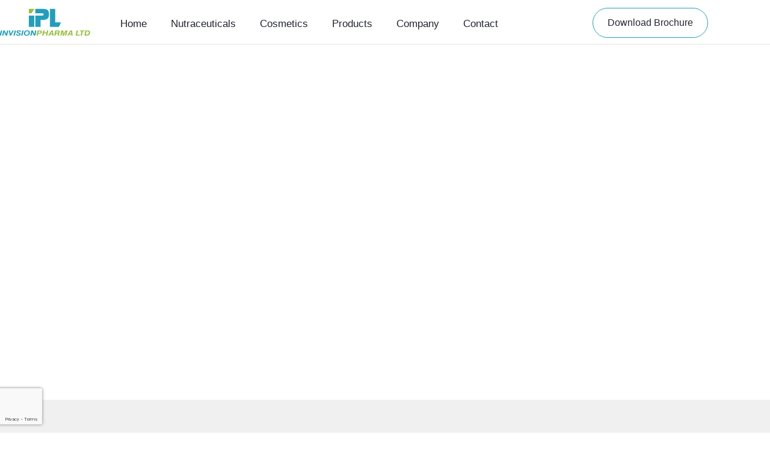

--- FILE ---
content_type: text/html; charset=UTF-8
request_url: https://www.invisionpharma.com/nutraceutical-health-supplement-manufacturers-in-india/
body_size: 58617
content:
<!DOCTYPE html>
<html class="html" lang="en-GB" prefix="og: https://ogp.me/ns#">
<head>
	<meta charset="UTF-8">
	<link rel="profile" href="https://gmpg.org/xfn/11">

	<script data-cfasync="false" data-no-defer="1" data-no-minify="1" data-no-optimize="1">var ewww_webp_supported=!1;function check_webp_feature(A,e){var w;e=void 0!==e?e:function(){},ewww_webp_supported?e(ewww_webp_supported):((w=new Image).onload=function(){ewww_webp_supported=0<w.width&&0<w.height,e&&e(ewww_webp_supported)},w.onerror=function(){e&&e(!1)},w.src="data:image/webp;base64,"+{alpha:"UklGRkoAAABXRUJQVlA4WAoAAAAQAAAAAAAAAAAAQUxQSAwAAAARBxAR/Q9ERP8DAABWUDggGAAAABQBAJ0BKgEAAQAAAP4AAA3AAP7mtQAAAA=="}[A])}check_webp_feature("alpha");</script><script data-cfasync="false" data-no-defer="1" data-no-minify="1" data-no-optimize="1">var Arrive=function(c,w){"use strict";if(c.MutationObserver&&"undefined"!=typeof HTMLElement){var r,a=0,u=(r=HTMLElement.prototype.matches||HTMLElement.prototype.webkitMatchesSelector||HTMLElement.prototype.mozMatchesSelector||HTMLElement.prototype.msMatchesSelector,{matchesSelector:function(e,t){return e instanceof HTMLElement&&r.call(e,t)},addMethod:function(e,t,r){var a=e[t];e[t]=function(){return r.length==arguments.length?r.apply(this,arguments):"function"==typeof a?a.apply(this,arguments):void 0}},callCallbacks:function(e,t){t&&t.options.onceOnly&&1==t.firedElems.length&&(e=[e[0]]);for(var r,a=0;r=e[a];a++)r&&r.callback&&r.callback.call(r.elem,r.elem);t&&t.options.onceOnly&&1==t.firedElems.length&&t.me.unbindEventWithSelectorAndCallback.call(t.target,t.selector,t.callback)},checkChildNodesRecursively:function(e,t,r,a){for(var i,n=0;i=e[n];n++)r(i,t,a)&&a.push({callback:t.callback,elem:i}),0<i.childNodes.length&&u.checkChildNodesRecursively(i.childNodes,t,r,a)},mergeArrays:function(e,t){var r,a={};for(r in e)e.hasOwnProperty(r)&&(a[r]=e[r]);for(r in t)t.hasOwnProperty(r)&&(a[r]=t[r]);return a},toElementsArray:function(e){return e=void 0!==e&&("number"!=typeof e.length||e===c)?[e]:e}}),e=(l.prototype.addEvent=function(e,t,r,a){a={target:e,selector:t,options:r,callback:a,firedElems:[]};return this._beforeAdding&&this._beforeAdding(a),this._eventsBucket.push(a),a},l.prototype.removeEvent=function(e){for(var t,r=this._eventsBucket.length-1;t=this._eventsBucket[r];r--)e(t)&&(this._beforeRemoving&&this._beforeRemoving(t),(t=this._eventsBucket.splice(r,1))&&t.length&&(t[0].callback=null))},l.prototype.beforeAdding=function(e){this._beforeAdding=e},l.prototype.beforeRemoving=function(e){this._beforeRemoving=e},l),t=function(i,n){var o=new e,l=this,s={fireOnAttributesModification:!1};return o.beforeAdding(function(t){var e=t.target;e!==c.document&&e!==c||(e=document.getElementsByTagName("html")[0]);var r=new MutationObserver(function(e){n.call(this,e,t)}),a=i(t.options);r.observe(e,a),t.observer=r,t.me=l}),o.beforeRemoving(function(e){e.observer.disconnect()}),this.bindEvent=function(e,t,r){t=u.mergeArrays(s,t);for(var a=u.toElementsArray(this),i=0;i<a.length;i++)o.addEvent(a[i],e,t,r)},this.unbindEvent=function(){var r=u.toElementsArray(this);o.removeEvent(function(e){for(var t=0;t<r.length;t++)if(this===w||e.target===r[t])return!0;return!1})},this.unbindEventWithSelectorOrCallback=function(r){var a=u.toElementsArray(this),i=r,e="function"==typeof r?function(e){for(var t=0;t<a.length;t++)if((this===w||e.target===a[t])&&e.callback===i)return!0;return!1}:function(e){for(var t=0;t<a.length;t++)if((this===w||e.target===a[t])&&e.selector===r)return!0;return!1};o.removeEvent(e)},this.unbindEventWithSelectorAndCallback=function(r,a){var i=u.toElementsArray(this);o.removeEvent(function(e){for(var t=0;t<i.length;t++)if((this===w||e.target===i[t])&&e.selector===r&&e.callback===a)return!0;return!1})},this},i=new function(){var s={fireOnAttributesModification:!1,onceOnly:!1,existing:!1};function n(e,t,r){return!(!u.matchesSelector(e,t.selector)||(e._id===w&&(e._id=a++),-1!=t.firedElems.indexOf(e._id)))&&(t.firedElems.push(e._id),!0)}var c=(i=new t(function(e){var t={attributes:!1,childList:!0,subtree:!0};return e.fireOnAttributesModification&&(t.attributes=!0),t},function(e,i){e.forEach(function(e){var t=e.addedNodes,r=e.target,a=[];null!==t&&0<t.length?u.checkChildNodesRecursively(t,i,n,a):"attributes"===e.type&&n(r,i)&&a.push({callback:i.callback,elem:r}),u.callCallbacks(a,i)})})).bindEvent;return i.bindEvent=function(e,t,r){t=void 0===r?(r=t,s):u.mergeArrays(s,t);var a=u.toElementsArray(this);if(t.existing){for(var i=[],n=0;n<a.length;n++)for(var o=a[n].querySelectorAll(e),l=0;l<o.length;l++)i.push({callback:r,elem:o[l]});if(t.onceOnly&&i.length)return r.call(i[0].elem,i[0].elem);setTimeout(u.callCallbacks,1,i)}c.call(this,e,t,r)},i},o=new function(){var a={};function i(e,t){return u.matchesSelector(e,t.selector)}var n=(o=new t(function(){return{childList:!0,subtree:!0}},function(e,r){e.forEach(function(e){var t=e.removedNodes,e=[];null!==t&&0<t.length&&u.checkChildNodesRecursively(t,r,i,e),u.callCallbacks(e,r)})})).bindEvent;return o.bindEvent=function(e,t,r){t=void 0===r?(r=t,a):u.mergeArrays(a,t),n.call(this,e,t,r)},o};d(HTMLElement.prototype),d(NodeList.prototype),d(HTMLCollection.prototype),d(HTMLDocument.prototype),d(Window.prototype);var n={};return s(i,n,"unbindAllArrive"),s(o,n,"unbindAllLeave"),n}function l(){this._eventsBucket=[],this._beforeAdding=null,this._beforeRemoving=null}function s(e,t,r){u.addMethod(t,r,e.unbindEvent),u.addMethod(t,r,e.unbindEventWithSelectorOrCallback),u.addMethod(t,r,e.unbindEventWithSelectorAndCallback)}function d(e){e.arrive=i.bindEvent,s(i,e,"unbindArrive"),e.leave=o.bindEvent,s(o,e,"unbindLeave")}}(window,void 0),ewww_webp_supported=!1;function check_webp_feature(e,t){var r;ewww_webp_supported?t(ewww_webp_supported):((r=new Image).onload=function(){ewww_webp_supported=0<r.width&&0<r.height,t(ewww_webp_supported)},r.onerror=function(){t(!1)},r.src="data:image/webp;base64,"+{alpha:"UklGRkoAAABXRUJQVlA4WAoAAAAQAAAAAAAAAAAAQUxQSAwAAAARBxAR/Q9ERP8DAABWUDggGAAAABQBAJ0BKgEAAQAAAP4AAA3AAP7mtQAAAA==",animation:"UklGRlIAAABXRUJQVlA4WAoAAAASAAAAAAAAAAAAQU5JTQYAAAD/////AABBTk1GJgAAAAAAAAAAAAAAAAAAAGQAAABWUDhMDQAAAC8AAAAQBxAREYiI/gcA"}[e])}function ewwwLoadImages(e){if(e){for(var t=document.querySelectorAll(".batch-image img, .image-wrapper a, .ngg-pro-masonry-item a, .ngg-galleria-offscreen-seo-wrapper a"),r=0,a=t.length;r<a;r++)ewwwAttr(t[r],"data-src",t[r].getAttribute("data-webp")),ewwwAttr(t[r],"data-thumbnail",t[r].getAttribute("data-webp-thumbnail"));for(var i=document.querySelectorAll("div.woocommerce-product-gallery__image"),r=0,a=i.length;r<a;r++)ewwwAttr(i[r],"data-thumb",i[r].getAttribute("data-webp-thumb"))}for(var n=document.querySelectorAll("video"),r=0,a=n.length;r<a;r++)ewwwAttr(n[r],"poster",e?n[r].getAttribute("data-poster-webp"):n[r].getAttribute("data-poster-image"));for(var o,l=document.querySelectorAll("img.ewww_webp_lazy_load"),r=0,a=l.length;r<a;r++)e&&(ewwwAttr(l[r],"data-lazy-srcset",l[r].getAttribute("data-lazy-srcset-webp")),ewwwAttr(l[r],"data-srcset",l[r].getAttribute("data-srcset-webp")),ewwwAttr(l[r],"data-lazy-src",l[r].getAttribute("data-lazy-src-webp")),ewwwAttr(l[r],"data-src",l[r].getAttribute("data-src-webp")),ewwwAttr(l[r],"data-orig-file",l[r].getAttribute("data-webp-orig-file")),ewwwAttr(l[r],"data-medium-file",l[r].getAttribute("data-webp-medium-file")),ewwwAttr(l[r],"data-large-file",l[r].getAttribute("data-webp-large-file")),null!=(o=l[r].getAttribute("srcset"))&&!1!==o&&o.includes("R0lGOD")&&ewwwAttr(l[r],"src",l[r].getAttribute("data-lazy-src-webp"))),l[r].className=l[r].className.replace(/\bewww_webp_lazy_load\b/,"");for(var s=document.querySelectorAll(".ewww_webp"),r=0,a=s.length;r<a;r++)e?(ewwwAttr(s[r],"srcset",s[r].getAttribute("data-srcset-webp")),ewwwAttr(s[r],"src",s[r].getAttribute("data-src-webp")),ewwwAttr(s[r],"data-orig-file",s[r].getAttribute("data-webp-orig-file")),ewwwAttr(s[r],"data-medium-file",s[r].getAttribute("data-webp-medium-file")),ewwwAttr(s[r],"data-large-file",s[r].getAttribute("data-webp-large-file")),ewwwAttr(s[r],"data-large_image",s[r].getAttribute("data-webp-large_image")),ewwwAttr(s[r],"data-src",s[r].getAttribute("data-webp-src"))):(ewwwAttr(s[r],"srcset",s[r].getAttribute("data-srcset-img")),ewwwAttr(s[r],"src",s[r].getAttribute("data-src-img"))),s[r].className=s[r].className.replace(/\bewww_webp\b/,"ewww_webp_loaded");window.jQuery&&jQuery.fn.isotope&&jQuery.fn.imagesLoaded&&(jQuery(".fusion-posts-container-infinite").imagesLoaded(function(){jQuery(".fusion-posts-container-infinite").hasClass("isotope")&&jQuery(".fusion-posts-container-infinite").isotope()}),jQuery(".fusion-portfolio:not(.fusion-recent-works) .fusion-portfolio-wrapper").imagesLoaded(function(){jQuery(".fusion-portfolio:not(.fusion-recent-works) .fusion-portfolio-wrapper").isotope()}))}function ewwwWebPInit(e){ewwwLoadImages(e),ewwwNggLoadGalleries(e),document.arrive(".ewww_webp",function(){ewwwLoadImages(e)}),document.arrive(".ewww_webp_lazy_load",function(){ewwwLoadImages(e)}),document.arrive("videos",function(){ewwwLoadImages(e)}),"loading"==document.readyState?document.addEventListener("DOMContentLoaded",ewwwJSONParserInit):("undefined"!=typeof galleries&&ewwwNggParseGalleries(e),ewwwWooParseVariations(e))}function ewwwAttr(e,t,r){null!=r&&!1!==r&&e.setAttribute(t,r)}function ewwwJSONParserInit(){"undefined"!=typeof galleries&&check_webp_feature("alpha",ewwwNggParseGalleries),check_webp_feature("alpha",ewwwWooParseVariations)}function ewwwWooParseVariations(e){if(e)for(var t=document.querySelectorAll("form.variations_form"),r=0,a=t.length;r<a;r++){var i=t[r].getAttribute("data-product_variations"),n=!1;try{for(var o in i=JSON.parse(i))void 0!==i[o]&&void 0!==i[o].image&&(void 0!==i[o].image.src_webp&&(i[o].image.src=i[o].image.src_webp,n=!0),void 0!==i[o].image.srcset_webp&&(i[o].image.srcset=i[o].image.srcset_webp,n=!0),void 0!==i[o].image.full_src_webp&&(i[o].image.full_src=i[o].image.full_src_webp,n=!0),void 0!==i[o].image.gallery_thumbnail_src_webp&&(i[o].image.gallery_thumbnail_src=i[o].image.gallery_thumbnail_src_webp,n=!0),void 0!==i[o].image.thumb_src_webp&&(i[o].image.thumb_src=i[o].image.thumb_src_webp,n=!0));n&&ewwwAttr(t[r],"data-product_variations",JSON.stringify(i))}catch(e){}}}function ewwwNggParseGalleries(e){if(e)for(var t in galleries){var r=galleries[t];galleries[t].images_list=ewwwNggParseImageList(r.images_list)}}function ewwwNggLoadGalleries(e){e&&document.addEventListener("ngg.galleria.themeadded",function(e,t){window.ngg_galleria._create_backup=window.ngg_galleria.create,window.ngg_galleria.create=function(e,t){var r=$(e).data("id");return galleries["gallery_"+r].images_list=ewwwNggParseImageList(galleries["gallery_"+r].images_list),window.ngg_galleria._create_backup(e,t)}})}function ewwwNggParseImageList(e){for(var t in e){var r=e[t];if(void 0!==r["image-webp"]&&(e[t].image=r["image-webp"],delete e[t]["image-webp"]),void 0!==r["thumb-webp"]&&(e[t].thumb=r["thumb-webp"],delete e[t]["thumb-webp"]),void 0!==r.full_image_webp&&(e[t].full_image=r.full_image_webp,delete e[t].full_image_webp),void 0!==r.srcsets)for(var a in r.srcsets)nggSrcset=r.srcsets[a],void 0!==r.srcsets[a+"-webp"]&&(e[t].srcsets[a]=r.srcsets[a+"-webp"],delete e[t].srcsets[a+"-webp"]);if(void 0!==r.full_srcsets)for(var i in r.full_srcsets)nggFSrcset=r.full_srcsets[i],void 0!==r.full_srcsets[i+"-webp"]&&(e[t].full_srcsets[i]=r.full_srcsets[i+"-webp"],delete e[t].full_srcsets[i+"-webp"])}return e}check_webp_feature("alpha",ewwwWebPInit);</script><meta name="viewport" content="width=device-width, initial-scale=1">

<title>Nutraceutical health supplement manufacturers in india - Invision Pharma Limited</title>
<meta name="description" content="Leading Nutraceutical health supplement manufacturers in India. Custom formulations for high-quality products. Partner with us for success."/>
<meta name="robots" content="follow, index, max-snippet:-1, max-video-preview:-1, max-image-preview:large"/>
<link rel="canonical" href="https://www.invisionpharma.com/nutraceutical-health-supplement-manufacturers-in-india/" />
<meta property="og:locale" content="en_GB" />
<meta property="og:type" content="article" />
<meta property="og:title" content="Nutraceutical health supplement manufacturers in india - Invision Pharma Limited" />
<meta property="og:description" content="Leading Nutraceutical health supplement manufacturers in India. Custom formulations for high-quality products. Partner with us for success." />
<meta property="og:url" content="https://www.invisionpharma.com/nutraceutical-health-supplement-manufacturers-in-india/" />
<meta property="og:site_name" content="Invision Pharma Limited" />
<meta property="article:publisher" content="https://www.facebook.com/Invisionpharma/" />
<meta property="og:updated_time" content="2023-08-15T19:43:58+05:30" />
<meta property="og:image" content="https://www.invisionpharma.com/cdn/2023/08/20230805090000_fpdl.in_pills-bottle-with-flying-vitamins-mockup_7956-753_medium.jpg" />
<meta property="og:image:secure_url" content="https://www.invisionpharma.com/cdn/2023/08/20230805090000_fpdl.in_pills-bottle-with-flying-vitamins-mockup_7956-753_medium.jpg" />
<meta property="og:image:width" content="793" />
<meta property="og:image:height" content="529" />
<meta property="og:image:alt" content="Nutraceutical Health Supplement Manufacturers in India" />
<meta property="og:image:type" content="image/jpeg" />
<meta property="article:published_time" content="2023-08-05T10:27:08+05:30" />
<meta property="article:modified_time" content="2023-08-15T19:43:58+05:30" />
<meta name="twitter:card" content="summary_large_image" />
<meta name="twitter:title" content="Nutraceutical health supplement manufacturers in india - Invision Pharma Limited" />
<meta name="twitter:description" content="Leading Nutraceutical health supplement manufacturers in India. Custom formulations for high-quality products. Partner with us for success." />
<meta name="twitter:image" content="https://www.invisionpharma.com/cdn/2023/08/20230805090000_fpdl.in_pills-bottle-with-flying-vitamins-mockup_7956-753_medium.jpg" />
<meta name="twitter:label1" content="Time to read" />
<meta name="twitter:data1" content="2 minutes" />
<script type="application/ld+json" class="rank-math-schema">{"@context":"https://schema.org","@graph":[{"@type":"Place","@id":"https://www.invisionpharma.com/#place","address":{"@type":"PostalAddress","streetAddress":"No .194, Site No 74-75, Bertana Agarahara, Hosur Rd, behind Metro wholesale","addressLocality":"Bengaluru","addressRegion":"Karnataka","postalCode":"560100","addressCountry":"India"}},{"@type":["HealthAndBeautyBusiness","Organization"],"@id":"https://www.invisionpharma.com/#organization","name":"Invision Pharma Limited","url":"https://www.invisionpharma.com","sameAs":["https://www.facebook.com/Invisionpharma/"],"email":"enquiry@invisionpharma.com","address":{"@type":"PostalAddress","streetAddress":"No .194, Site No 74-75, Bertana Agarahara, Hosur Rd, behind Metro wholesale","addressLocality":"Bengaluru","addressRegion":"Karnataka","postalCode":"560100","addressCountry":"India"},"logo":{"@type":"ImageObject","@id":"https://www.invisionpharma.com/#logo","url":"https://invisionpharma.com/wp-content/uploads/2023/04/cropped-Invision_Pharma_Ltd_Logo-1.png","contentUrl":"https://invisionpharma.com/wp-content/uploads/2023/04/cropped-Invision_Pharma_Ltd_Logo-1.png","caption":"Invision Pharma Limited","inLanguage":"en-GB","width":"217","height":"69"},"openingHours":["Monday,Tuesday,Wednesday,Thursday,Friday,Saturday 10:00-18:00"],"location":{"@id":"https://www.invisionpharma.com/#place"},"image":{"@id":"https://www.invisionpharma.com/#logo"},"telephone":"93416 26731"},{"@type":"WebSite","@id":"https://www.invisionpharma.com/#website","url":"https://www.invisionpharma.com","name":"Invision Pharma Limited","alternateName":"IPL","publisher":{"@id":"https://www.invisionpharma.com/#organization"},"inLanguage":"en-GB"},{"@type":"ImageObject","@id":"https://www.invisionpharma.com/cdn/2023/08/20230805090000_fpdl.in_pills-bottle-with-flying-vitamins-mockup_7956-753_medium.jpg","url":"https://www.invisionpharma.com/cdn/2023/08/20230805090000_fpdl.in_pills-bottle-with-flying-vitamins-mockup_7956-753_medium.jpg","width":"200","height":"200","inLanguage":"en-GB"},{"@type":"WebPage","@id":"https://www.invisionpharma.com/nutraceutical-health-supplement-manufacturers-in-india/#webpage","url":"https://www.invisionpharma.com/nutraceutical-health-supplement-manufacturers-in-india/","name":"Nutraceutical health supplement manufacturers in india - Invision Pharma Limited","datePublished":"2023-08-05T10:27:08+05:30","dateModified":"2023-08-15T19:43:58+05:30","isPartOf":{"@id":"https://www.invisionpharma.com/#website"},"primaryImageOfPage":{"@id":"https://www.invisionpharma.com/cdn/2023/08/20230805090000_fpdl.in_pills-bottle-with-flying-vitamins-mockup_7956-753_medium.jpg"},"inLanguage":"en-GB"},{"@type":"Person","@id":"https://www.invisionpharma.com/nutraceutical-health-supplement-manufacturers-in-india/#author","name":"Invision Pharma","image":{"@type":"ImageObject","@id":"https://secure.gravatar.com/avatar/804ca2be1ec634f5d483571974705d3cc343841daab22d276f803aa7d93c9baa?s=96&amp;d=mm&amp;r=g","url":"https://secure.gravatar.com/avatar/804ca2be1ec634f5d483571974705d3cc343841daab22d276f803aa7d93c9baa?s=96&amp;d=mm&amp;r=g","caption":"Invision Pharma","inLanguage":"en-GB"},"sameAs":["https://www.invisionpharma.com"],"worksFor":{"@id":"https://www.invisionpharma.com/#organization"}},{"@type":"Article","headline":"Nutraceutical health supplement manufacturers in india - Invision Pharma Limited","keywords":"Nutraceutical health supplement manufacturers in india","datePublished":"2023-08-05T10:27:08+05:30","dateModified":"2023-08-15T19:43:58+05:30","author":{"@id":"https://www.invisionpharma.com/nutraceutical-health-supplement-manufacturers-in-india/#author","name":"Invision Pharma"},"publisher":{"@id":"https://www.invisionpharma.com/#organization"},"description":"Leading Nutraceutical health supplement manufacturers in India. Custom formulations for high-quality products. Partner with us for success.","name":"Nutraceutical health supplement manufacturers in india - Invision Pharma Limited","@id":"https://www.invisionpharma.com/nutraceutical-health-supplement-manufacturers-in-india/#richSnippet","isPartOf":{"@id":"https://www.invisionpharma.com/nutraceutical-health-supplement-manufacturers-in-india/#webpage"},"image":{"@id":"https://www.invisionpharma.com/cdn/2023/08/20230805090000_fpdl.in_pills-bottle-with-flying-vitamins-mockup_7956-753_medium.jpg"},"inLanguage":"en-GB","mainEntityOfPage":{"@id":"https://www.invisionpharma.com/nutraceutical-health-supplement-manufacturers-in-india/#webpage"}}]}</script>


<link rel='dns-prefetch' href='//www.google.com' />
<link rel='dns-prefetch' href='//fonts.bunny.net' />


<link rel="alternate" title="oEmbed (JSON)" type="application/json+oembed" href="https://www.invisionpharma.com/ipl-jss/oembed/1.0/embed?url=https%3A%2F%2Fwww.invisionpharma.com%2Fnutraceutical-health-supplement-manufacturers-in-india%2F" />
<link rel="alternate" title="oEmbed (XML)" type="text/xml+oembed" href="https://www.invisionpharma.com/ipl-jss/oembed/1.0/embed?url=https%3A%2F%2Fwww.invisionpharma.com%2Fnutraceutical-health-supplement-manufacturers-in-india%2F&#038;format=xml" />
<style id='wp-img-auto-sizes-contain-inline-css'>
img:is([sizes=auto i],[sizes^="auto," i]){contain-intrinsic-size:3000px 1500px}
/*# sourceURL=wp-img-auto-sizes-contain-inline-css */
</style>
<style id='wp-emoji-styles-inline-css'>

	img.wp-smiley, img.emoji {
		display: inline !important;
		border: none !important;
		box-shadow: none !important;
		height: 1em !important;
		width: 1em !important;
		margin: 0 0.07em !important;
		vertical-align: -0.1em !important;
		background: none !important;
		padding: 0 !important;
	}
/*# sourceURL=wp-emoji-styles-inline-css */
</style>
<style id='classic-theme-styles-inline-css'>
/*! This file is auto-generated */
.wp-block-button__link{color:#fff;background-color:#32373c;border-radius:9999px;box-shadow:none;text-decoration:none;padding:calc(.667em + 2px) calc(1.333em + 2px);font-size:1.125em}.wp-block-file__button{background:#32373c;color:#fff;text-decoration:none}
/*# sourceURL=/wp-includes/css/classic-themes.min.css */
</style>
<style id='wp-job-openings-blocks-style-inline-css'>
.wp-block-create-block-wjo-block{background-color:#21759b;border:1px dotted red;color:#fff;padding:2px}.awsm-b-row{display:-webkit-box;display:-ms-flexbox;display:-webkit-flex;display:flex;display:flexbox;-webkit-flex-flow:row wrap;margin:0 -15px;-webkit-box-orient:horizontal;-webkit-box-direction:normal;-ms-flex-flow:row wrap;flex-flow:row wrap}.awsm-b-row,.awsm-b-row *,.awsm-b-row :after,.awsm-b-row :before{-webkit-box-sizing:border-box;box-sizing:border-box}.awsm-b-grid-item{display:-webkit-box;display:-ms-flexbox;display:-webkit-flex;display:flex;float:left;padding:0 15px!important;width:33.333%;-webkit-box-orient:vertical;-webkit-box-direction:normal;-ms-flex-direction:column;flex-direction:column;-webkit-flex-direction:column}.awsm-b-grid-col-4 .awsm-b-grid-item{width:25%}.awsm-b-grid-col-2 .awsm-b-grid-item{width:50%}.awsm-b-grid-col .awsm-b-grid-item{width:100%}.awsm-b-job-hide{display:none!important}.awsm-job-show{display:block!important}.awsm-b-job-item{background:#fff;font-size:14px;padding:20px}a.awsm-b-job-item{text-decoration:none!important}.awsm-b-grid-item .awsm-b-job-item{border:1px solid #dddfe3;border-radius:2px;-webkit-box-shadow:0 1px 4px 0 rgba(0,0,0,.05);box-shadow:0 1px 4px 0 rgba(0,0,0,.05);display:-webkit-box;display:-ms-flexbox;display:-webkit-flex;display:flex;margin-bottom:30px;-webkit-box-orient:vertical;-webkit-box-direction:normal;-ms-flex-direction:column;flex-direction:column;-webkit-flex-direction:column;-webkit-box-flex:1;-ms-flex-positive:1;flex-grow:1;-webkit-flex-grow:1;-webkit-transition:all .3s ease;transition:all .3s ease}.awsm-b-grid-item .awsm-b-job-item:focus,.awsm-b-grid-item .awsm-b-job-item:hover{-webkit-box-shadow:0 3px 15px -5px rgba(0,0,0,.2);box-shadow:0 3px 15px -5px rgba(0,0,0,.2)}.awsm-b-grid-item .awsm-job-featured-image{margin-bottom:14px}.awsm-b-job-item h2.awsm-b-job-post-title{font-size:18px;margin:0 0 15px;text-align:left}.awsm-b-job-item h2.awsm-b-job-post-title a{font-size:18px}.awsm-b-grid-item .awsm-job-info{margin-bottom:10px;min-height:83px}.awsm-b-grid-item .awsm-job-info p{margin:0 0 8px}.awsm-b-job-wrap:after{clear:both;content:"";display:table}.awsm-b-filter-wrap,.awsm-b-filter-wrap *{-webkit-box-sizing:border-box;box-sizing:border-box}.awsm-b-filter-wrap{margin:0 -10px 20px}.awsm-b-filter-wrap form{display:-webkit-box;display:-webkit-flex;display:-ms-flexbox;display:flex;-webkit-flex-wrap:wrap;-ms-flex-wrap:wrap;flex-wrap:wrap}.awsm-b-filter-wrap .awsm-b-filter-items{display:none}.awsm-b-filter-wrap.awsm-b-full-width-search-filter-wrap .awsm-b-filter-item-search,.awsm-b-filter-wrap.awsm-b-full-width-search-filter-wrap .awsm-b-filter-items,.awsm-b-filter-wrap.awsm-b-no-search-filter-wrap .awsm-b-filter-items{width:100%}.awsm-b-filter-toggle{border:1px solid #ccc;border-radius:4px;display:-webkit-box;display:-webkit-flex;display:-ms-flexbox;display:flex;-webkit-flex-flow:wrap;-ms-flex-flow:wrap;flex-flow:wrap;margin:0 10px 10px;outline:none!important;padding:12px;width:46px}.awsm-b-filter-toggle.awsm-on{background:#ccc}.awsm-b-filter-toggle svg{height:20px;width:20px}.awsm-b-filter-wrap.awsm-b-no-search-filter-wrap .awsm-b-filter-toggle{width:100%;-webkit-box-align:center;-webkit-align-items:center;-ms-flex-align:center;align-items:center;-webkit-box-pack:justify;-webkit-justify-content:space-between;-ms-flex-pack:justify;justify-content:space-between;text-decoration:none}.awsm-b-filter-wrap.awsm-b-no-search-filter-wrap .awsm-b-filter-toggle svg{height:22px;width:22px}@media(min-width:768px){.awsm-b-filter-wrap .awsm-b-filter-items{display:-webkit-box!important;display:-webkit-flex!important;display:-ms-flexbox!important;display:flex!important;-webkit-flex-wrap:wrap;-ms-flex-wrap:wrap;flex-wrap:wrap;width:calc(100% - 250px)}.awsm-b-filter-toggle{display:none}.awsm-b-filter-item-search{width:250px}}.awsm-b-filter-wrap .awsm-b-filter-item{padding:0 10px 10px}.awsm-b-filter-item-search{padding:0 10px 10px;position:relative}@media(max-width:768px){.awsm-b-filter-wrap .awsm-b-filter-items{width:100%}.awsm-b-filter-item-search{width:calc(100% - 66px)}.awsm-b-filter-wrap .awsm-b-filter-item .awsm-selectric-wrapper{min-width:100%}}.awsm-b-filter-wrap .awsm-b-filter-item .awsm-b-job-form-control{min-height:48px;padding-right:58px}.awsm-b-filter-item-search .awsm-b-job-form-control{min-height:48px;padding-right:48px}.awsm-b-filter-item-search-in{position:relative}.awsm-b-filter-item-search .awsm-b-job-search-icon-wrapper{color:#ccc;cursor:pointer;font-size:16px;height:100%;line-height:48px;position:absolute;right:0;text-align:center;top:0;width:48px}.awsm-b-jobs-none-container{padding:25px}.awsm-b-jobs-none-container p{margin:0;padding:5px}.awsm-b-row .awsm-b-jobs-pagination{padding:0 15px;width:100%}.awsm-b-jobs-pagination{float:left;width:100%}.awsm-b-load-more-main a.awsm-b-load-more,.awsm-load-more-classic a.page-numbers{background:#fff;border:1px solid #dddfe3;-webkit-box-shadow:0 1px 4px 0 rgba(0,0,0,.05);box-shadow:0 1px 4px 0 rgba(0,0,0,.05);display:block;margin:0!important;outline:none!important;padding:20px;text-align:center;text-decoration:none!important;-webkit-transition:all .3s ease;transition:all .3s ease}.awsm-load-more-classic a.page-numbers,.awsm-load-more-classic span.page-numbers{font-size:90%;padding:5px 10px}.awsm-load-more-classic{text-align:center}.awsm-b-load-more-main a.awsm-load-more:focus,.awsm-b-load-more-main a.awsm-load-more:hover,.awsm-load-more-classic a.page-numbers:focus,.awsm-load-more-classic a.page-numbers:hover{-webkit-box-shadow:0 3px 15px -5px rgba(0,0,0,.2);box-shadow:0 3px 15px -5px rgba(0,0,0,.2)}.awsm-b-jobs-pagination.awsm-load-more-classic ul{list-style:none;margin:0;padding:0}.awsm-b-jobs-pagination.awsm-load-more-classic ul li{display:inline-block}.awsm-b-lists{border:1px solid #ededed}.awsm-b-list-item{width:100%}.awsm-b-list-item h2.awsm-job-b-post-title{margin-bottom:0}.awsm-b-list-item .awsm-job-featured-image{float:left;margin-right:10px}.awsm-b-list-item .awsm-job-featured-image img{height:50px;width:50px}.awsm-b-list-item .awsm-b-job-item{border-bottom:1px solid rgba(0,0,0,.13)}.awsm-b-list-item .awsm-b-job-item:after{clear:both;content:"";display:table}.awsm-b-list-left-col{float:left;width:50%}.awsm-b-list-right-col{float:left;text-align:right;width:50%}.awsm-b-list-item .awsm-job-specification-wrapper{display:inline-block;vertical-align:middle}.awsm-b-list-item .awsm-job-specification-item{display:inline-block;margin:0 15px 0 0;vertical-align:middle}a.awsm-b-job-item .awsm-job-specification-item{color:#4c4c4c}.awsm-b-list-item .awsm-job-more-container{display:inline-block;vertical-align:middle}.awsm-job-more-container .awsm-job-more span:before{content:"→"}.awsm-b-lists .awsm-b-jobs-pagination{margin-top:30px}.awsm-job-specification-item>[class^=awsm-job-icon-]{margin-right:6px}.awsm-job-specification-term:after{content:", "}.awsm-job-specification-term:last-child:after{content:""}.awsm-job-single-wrap,.awsm-job-single-wrap *,.awsm-job-single-wrap :after,.awsm-job-single-wrap :before{-webkit-box-sizing:border-box;box-sizing:border-box}.awsm-job-single-wrap{margin-bottom:1.3em}.awsm-job-single-wrap:after{clear:both;content:"";display:table}.awsm-job-content{padding-bottom:32px}.awsm-job-single-wrap.awsm-col-2 .awsm-job-content{float:left;padding-right:15px;width:55%}.awsm-job-single-wrap.awsm-col-2 .awsm-job-form{float:left;padding-left:15px;width:45%}.awsm-job-head,.awsm_job_spec_above_content{margin-bottom:20px}.awsm-job-head h1{margin:0 0 20px}.awsm-job-list-info span{margin-right:10px}.awsm-job-single-wrap .awsm-job-expiration-label{font-weight:700}.awsm-job-form-inner{background:#fff;border:1px solid #dddfe3;padding:35px}.awsm-job-form-inner h2{margin:0 0 30px}.awsm-job-form-group{margin-bottom:20px}.awsm-job-form-group input[type=checkbox],.awsm-job-form-group input[type=radio]{margin-right:5px}.awsm-job-form-group label{display:block;margin-bottom:10px}.awsm-job-form-options-container label,.awsm-job-inline-group label{display:inline;font-weight:400}.awsm-b-job-form-control{display:block;width:100%}.awsm-job-form-options-container span{display:inline-block;margin-bottom:10px;margin-left:10px}.awsm-job-submit{background:#0195ff;border:1px solid #0195ff;color:#fff;padding:10px 30px}.awsm-job-submit:focus,.awsm-job-submit:hover{background:rgba(0,0,0,0);color:#0195ff}.awsm-job-form-error{color:#db4c4c;font-weight:500}.awsm-b-job-form-control.awsm-job-form-error,.awsm-b-job-form-control.awsm-job-form-error:focus{border:1px solid #db4c4c}.awsm-error-message,.awsm-success-message{padding:12px 25px}.awsm-error-message p:empty,.awsm-success-message p:empty{display:none}.awsm-error-message p,.awsm-success-message p{margin:0!important;padding:0!important}.awsm-success-message{border:1px solid #1ea508}.awsm-error-message{border:1px solid #db4c4c}ul.awsm-error-message li{line-height:1.8em;margin-left:1.2em}.awsm-expired-message{padding:25px}.awsm-expired-message p{margin:1em 0}.awsm-job-container{margin:0 auto;max-width:1170px;padding:50px 0;width:100%}.awsm-jobs-loading{position:relative}.awsm-b-job-listings:after{content:"";height:100%;left:0;opacity:0;position:absolute;top:0;-webkit-transition:all .3s ease;transition:all .3s ease;visibility:hidden;width:100%}.awsm-b-job-listings.awsm-jobs-loading:after{opacity:1;visibility:visible}.awsm-b-sr-only{height:1px;margin:-1px;overflow:hidden;padding:0;position:absolute;width:1px;clip:rect(0,0,0,0);border:0}@media(max-width:1024px){.awsm-b-grid-col-4 .awsm-b-grid-item{width:33.333%}}@media(max-width:992px){.awsm-job-single-wrap.awsm-col-2 .awsm-job-content{padding-right:0;width:100%}.awsm-job-single-wrap.awsm-col-2 .awsm-job-form{padding-left:0;width:100%}}@media(max-width:768px){.awsm-b-grid-col-3 .awsm-b-grid-item,.awsm-b-grid-col-4 .awsm-b-grid-item,.awsm-b-grid-item{width:50%}.awsm-b-list-left-col{padding-bottom:10px;width:100%}.awsm-b-list-right-col{text-align:left;width:100%}}@media(max-width:648px){.awsm-b-grid-col-2 .awsm-b-grid-item,.awsm-b-grid-col-3 .awsm-b-grid-item,.awsm-b-grid-col-4 .awsm-b-grid-item,.awsm-b-grid-item{width:100%}.awsm-b-list-item .awsm-job-specification-wrapper{display:block;float:none;padding-bottom:5px}.awsm-b-list-item .awsm-job-more-container{display:block;float:none}}.awsm-job-form-plugin-style .awsm-b-job-form-control{border:1px solid #ccc;border-radius:4px;color:#060606;display:block;font:inherit;line-height:1;min-height:46px;padding:8px 15px;-webkit-transition:all .3s ease;transition:all .3s ease;width:100%}.awsm-job-form-plugin-style .awsm-b-job-form-control:focus{border-color:#060606;-webkit-box-shadow:none;box-shadow:none;outline:none}.awsm-job-form-plugin-style .awsm-b-job-form-control.awsm-job-form-error{border-color:#db4c4c}.awsm-job-form-plugin-style textarea.awsm-b-job-form-control{min-height:80px}.awsm-job-form-plugin-style .awsm-application-submit-btn,.awsm-job-form-plugin-style .awsm-jobs-primary-button{background:#060606;border-radius:45px;color:#fff;padding:16px 32px;-webkit-transition:all .3s ease;transition:all .3s ease}.awsm-job-form-plugin-style .awsm-application-submit-btn:focus,.awsm-job-form-plugin-style .awsm-application-submit-btn:hover,.awsm-job-form-plugin-style .awsm-jobs-primary-button:focus,.awsm-job-form-plugin-style .awsm-jobs-primary-button:hover{background:#060606;color:#fff;outline:none}.awsm-job-form-plugin-style .awsm-jobs-primary-button{cursor:pointer}.awsm-job-form-plugin-style .awsm-jobs-primary-button:disabled{opacity:.5;pointer-events:none}.awsm-job-form-plugin-style .awsm-selectric{border-color:#ccc;border-radius:4px;-webkit-box-shadow:none;box-shadow:none}.awsm-job-form-plugin-style .awsm-selectric-open .awsm-selectric{border-color:#060606}.awsm-job-form-plugin-style .awsm-selectric .label{margin-left:15px}.awsm-jobs-is-block-theme .site-branding{padding:0 2.1rem}.awsm-jobs-is-block-theme .site-content{padding:0 2.1rem 3rem}.awsm-jobs-is-block-theme .site-title{margin-bottom:0}.awsm-b-job-wrap,.awsm-b-job-wrap *{-webkit-box-sizing:border-box;box-sizing:border-box}

/*# sourceURL=https://www.invisionpharma.com/pages/aa726bcafa/blocks/build/style-index.css */
</style>
<link rel='stylesheet' id='wp-components-css' href='https://www.invisionpharma.com/cds/css/dist/components/style.min.css' media='all' />
<link rel='stylesheet' id='wp-preferences-css' href='https://www.invisionpharma.com/cds/css/dist/preferences/style.min.css' media='all' />
<link rel='stylesheet' id='wp-block-editor-css' href='https://www.invisionpharma.com/cds/css/dist/block-editor/style.min.css' media='all' />
<link rel='stylesheet' id='popup-maker-block-library-style-css' href='https://www.invisionpharma.com/pages/14693a1e6a/dist/packages/block-library-style.css' media='all' />
<link rel='stylesheet' id='awsm-jobs-general-css' href='https://www.invisionpharma.com/pages/aa726bcafa/assets/css/general.min.css' media='all' />
<link rel='stylesheet' id='awsm-jobs-style-css' href='https://www.invisionpharma.com/pages/aa726bcafa/assets/css/style.min.css' media='all' />
<style id='global-styles-inline-css'>
:root{--wp--preset--aspect-ratio--square: 1;--wp--preset--aspect-ratio--4-3: 4/3;--wp--preset--aspect-ratio--3-4: 3/4;--wp--preset--aspect-ratio--3-2: 3/2;--wp--preset--aspect-ratio--2-3: 2/3;--wp--preset--aspect-ratio--16-9: 16/9;--wp--preset--aspect-ratio--9-16: 9/16;--wp--preset--color--black: #000000;--wp--preset--color--cyan-bluish-gray: #abb8c3;--wp--preset--color--white: #ffffff;--wp--preset--color--pale-pink: #f78da7;--wp--preset--color--vivid-red: #cf2e2e;--wp--preset--color--luminous-vivid-orange: #ff6900;--wp--preset--color--luminous-vivid-amber: #fcb900;--wp--preset--color--light-green-cyan: #7bdcb5;--wp--preset--color--vivid-green-cyan: #00d084;--wp--preset--color--pale-cyan-blue: #8ed1fc;--wp--preset--color--vivid-cyan-blue: #0693e3;--wp--preset--color--vivid-purple: #9b51e0;--wp--preset--gradient--vivid-cyan-blue-to-vivid-purple: linear-gradient(135deg,rgb(6,147,227) 0%,rgb(155,81,224) 100%);--wp--preset--gradient--light-green-cyan-to-vivid-green-cyan: linear-gradient(135deg,rgb(122,220,180) 0%,rgb(0,208,130) 100%);--wp--preset--gradient--luminous-vivid-amber-to-luminous-vivid-orange: linear-gradient(135deg,rgb(252,185,0) 0%,rgb(255,105,0) 100%);--wp--preset--gradient--luminous-vivid-orange-to-vivid-red: linear-gradient(135deg,rgb(255,105,0) 0%,rgb(207,46,46) 100%);--wp--preset--gradient--very-light-gray-to-cyan-bluish-gray: linear-gradient(135deg,rgb(238,238,238) 0%,rgb(169,184,195) 100%);--wp--preset--gradient--cool-to-warm-spectrum: linear-gradient(135deg,rgb(74,234,220) 0%,rgb(151,120,209) 20%,rgb(207,42,186) 40%,rgb(238,44,130) 60%,rgb(251,105,98) 80%,rgb(254,248,76) 100%);--wp--preset--gradient--blush-light-purple: linear-gradient(135deg,rgb(255,206,236) 0%,rgb(152,150,240) 100%);--wp--preset--gradient--blush-bordeaux: linear-gradient(135deg,rgb(254,205,165) 0%,rgb(254,45,45) 50%,rgb(107,0,62) 100%);--wp--preset--gradient--luminous-dusk: linear-gradient(135deg,rgb(255,203,112) 0%,rgb(199,81,192) 50%,rgb(65,88,208) 100%);--wp--preset--gradient--pale-ocean: linear-gradient(135deg,rgb(255,245,203) 0%,rgb(182,227,212) 50%,rgb(51,167,181) 100%);--wp--preset--gradient--electric-grass: linear-gradient(135deg,rgb(202,248,128) 0%,rgb(113,206,126) 100%);--wp--preset--gradient--midnight: linear-gradient(135deg,rgb(2,3,129) 0%,rgb(40,116,252) 100%);--wp--preset--font-size--small: 13px;--wp--preset--font-size--medium: 20px;--wp--preset--font-size--large: 36px;--wp--preset--font-size--x-large: 42px;--wp--preset--spacing--20: 0.44rem;--wp--preset--spacing--30: 0.67rem;--wp--preset--spacing--40: 1rem;--wp--preset--spacing--50: 1.5rem;--wp--preset--spacing--60: 2.25rem;--wp--preset--spacing--70: 3.38rem;--wp--preset--spacing--80: 5.06rem;--wp--preset--shadow--natural: 6px 6px 9px rgba(0, 0, 0, 0.2);--wp--preset--shadow--deep: 12px 12px 50px rgba(0, 0, 0, 0.4);--wp--preset--shadow--sharp: 6px 6px 0px rgba(0, 0, 0, 0.2);--wp--preset--shadow--outlined: 6px 6px 0px -3px rgb(255, 255, 255), 6px 6px rgb(0, 0, 0);--wp--preset--shadow--crisp: 6px 6px 0px rgb(0, 0, 0);}:where(.is-layout-flex){gap: 0.5em;}:where(.is-layout-grid){gap: 0.5em;}body .is-layout-flex{display: flex;}.is-layout-flex{flex-wrap: wrap;align-items: center;}.is-layout-flex > :is(*, div){margin: 0;}body .is-layout-grid{display: grid;}.is-layout-grid > :is(*, div){margin: 0;}:where(.wp-block-columns.is-layout-flex){gap: 2em;}:where(.wp-block-columns.is-layout-grid){gap: 2em;}:where(.wp-block-post-template.is-layout-flex){gap: 1.25em;}:where(.wp-block-post-template.is-layout-grid){gap: 1.25em;}.has-black-color{color: var(--wp--preset--color--black) !important;}.has-cyan-bluish-gray-color{color: var(--wp--preset--color--cyan-bluish-gray) !important;}.has-white-color{color: var(--wp--preset--color--white) !important;}.has-pale-pink-color{color: var(--wp--preset--color--pale-pink) !important;}.has-vivid-red-color{color: var(--wp--preset--color--vivid-red) !important;}.has-luminous-vivid-orange-color{color: var(--wp--preset--color--luminous-vivid-orange) !important;}.has-luminous-vivid-amber-color{color: var(--wp--preset--color--luminous-vivid-amber) !important;}.has-light-green-cyan-color{color: var(--wp--preset--color--light-green-cyan) !important;}.has-vivid-green-cyan-color{color: var(--wp--preset--color--vivid-green-cyan) !important;}.has-pale-cyan-blue-color{color: var(--wp--preset--color--pale-cyan-blue) !important;}.has-vivid-cyan-blue-color{color: var(--wp--preset--color--vivid-cyan-blue) !important;}.has-vivid-purple-color{color: var(--wp--preset--color--vivid-purple) !important;}.has-black-background-color{background-color: var(--wp--preset--color--black) !important;}.has-cyan-bluish-gray-background-color{background-color: var(--wp--preset--color--cyan-bluish-gray) !important;}.has-white-background-color{background-color: var(--wp--preset--color--white) !important;}.has-pale-pink-background-color{background-color: var(--wp--preset--color--pale-pink) !important;}.has-vivid-red-background-color{background-color: var(--wp--preset--color--vivid-red) !important;}.has-luminous-vivid-orange-background-color{background-color: var(--wp--preset--color--luminous-vivid-orange) !important;}.has-luminous-vivid-amber-background-color{background-color: var(--wp--preset--color--luminous-vivid-amber) !important;}.has-light-green-cyan-background-color{background-color: var(--wp--preset--color--light-green-cyan) !important;}.has-vivid-green-cyan-background-color{background-color: var(--wp--preset--color--vivid-green-cyan) !important;}.has-pale-cyan-blue-background-color{background-color: var(--wp--preset--color--pale-cyan-blue) !important;}.has-vivid-cyan-blue-background-color{background-color: var(--wp--preset--color--vivid-cyan-blue) !important;}.has-vivid-purple-background-color{background-color: var(--wp--preset--color--vivid-purple) !important;}.has-black-border-color{border-color: var(--wp--preset--color--black) !important;}.has-cyan-bluish-gray-border-color{border-color: var(--wp--preset--color--cyan-bluish-gray) !important;}.has-white-border-color{border-color: var(--wp--preset--color--white) !important;}.has-pale-pink-border-color{border-color: var(--wp--preset--color--pale-pink) !important;}.has-vivid-red-border-color{border-color: var(--wp--preset--color--vivid-red) !important;}.has-luminous-vivid-orange-border-color{border-color: var(--wp--preset--color--luminous-vivid-orange) !important;}.has-luminous-vivid-amber-border-color{border-color: var(--wp--preset--color--luminous-vivid-amber) !important;}.has-light-green-cyan-border-color{border-color: var(--wp--preset--color--light-green-cyan) !important;}.has-vivid-green-cyan-border-color{border-color: var(--wp--preset--color--vivid-green-cyan) !important;}.has-pale-cyan-blue-border-color{border-color: var(--wp--preset--color--pale-cyan-blue) !important;}.has-vivid-cyan-blue-border-color{border-color: var(--wp--preset--color--vivid-cyan-blue) !important;}.has-vivid-purple-border-color{border-color: var(--wp--preset--color--vivid-purple) !important;}.has-vivid-cyan-blue-to-vivid-purple-gradient-background{background: var(--wp--preset--gradient--vivid-cyan-blue-to-vivid-purple) !important;}.has-light-green-cyan-to-vivid-green-cyan-gradient-background{background: var(--wp--preset--gradient--light-green-cyan-to-vivid-green-cyan) !important;}.has-luminous-vivid-amber-to-luminous-vivid-orange-gradient-background{background: var(--wp--preset--gradient--luminous-vivid-amber-to-luminous-vivid-orange) !important;}.has-luminous-vivid-orange-to-vivid-red-gradient-background{background: var(--wp--preset--gradient--luminous-vivid-orange-to-vivid-red) !important;}.has-very-light-gray-to-cyan-bluish-gray-gradient-background{background: var(--wp--preset--gradient--very-light-gray-to-cyan-bluish-gray) !important;}.has-cool-to-warm-spectrum-gradient-background{background: var(--wp--preset--gradient--cool-to-warm-spectrum) !important;}.has-blush-light-purple-gradient-background{background: var(--wp--preset--gradient--blush-light-purple) !important;}.has-blush-bordeaux-gradient-background{background: var(--wp--preset--gradient--blush-bordeaux) !important;}.has-luminous-dusk-gradient-background{background: var(--wp--preset--gradient--luminous-dusk) !important;}.has-pale-ocean-gradient-background{background: var(--wp--preset--gradient--pale-ocean) !important;}.has-electric-grass-gradient-background{background: var(--wp--preset--gradient--electric-grass) !important;}.has-midnight-gradient-background{background: var(--wp--preset--gradient--midnight) !important;}.has-small-font-size{font-size: var(--wp--preset--font-size--small) !important;}.has-medium-font-size{font-size: var(--wp--preset--font-size--medium) !important;}.has-large-font-size{font-size: var(--wp--preset--font-size--large) !important;}.has-x-large-font-size{font-size: var(--wp--preset--font-size--x-large) !important;}
:where(.wp-block-post-template.is-layout-flex){gap: 1.25em;}:where(.wp-block-post-template.is-layout-grid){gap: 1.25em;}
:where(.wp-block-term-template.is-layout-flex){gap: 1.25em;}:where(.wp-block-term-template.is-layout-grid){gap: 1.25em;}
:where(.wp-block-columns.is-layout-flex){gap: 2em;}:where(.wp-block-columns.is-layout-grid){gap: 2em;}
:root :where(.wp-block-pullquote){font-size: 1.5em;line-height: 1.6;}
/*# sourceURL=global-styles-inline-css */
</style>
<style id='woocommerce-inline-inline-css'>
.woocommerce form .form-row .required { visibility: visible; }
/*# sourceURL=woocommerce-inline-inline-css */
</style>
<link rel='stylesheet' id='elementor-frontend-css' href='https://www.invisionpharma.com/pages/f65f29574d/assets/css/frontend.min.css' media='all' />
<link rel='stylesheet' id='eael-general-css' href='https://www.invisionpharma.com/pages/9097659473/assets/front-end/css/view/general.min.css' media='all' />
<link rel='stylesheet' id='eael-4724-css' href='https://www.invisionpharma.com/cdn/essential-addons-elementor/eael-4724.css' media='all' />
<link rel='stylesheet' id='elementor-post-4724-css' href='https://www.invisionpharma.com/cdn/elementor/css/post-4724.css' media='all' />
<link rel='stylesheet' id='elementor-post-2148-css' href='https://www.invisionpharma.com/cdn/elementor/css/post-2148.css' media='all' />
<link rel='stylesheet' id='oceanwp-woo-mini-cart-css' href='https://www.invisionpharma.com/post/158994cc0c/assets/css/woo/woo-mini-cart.min.css' media='all' />
<link rel='stylesheet' id='font-awesome-css' href='https://www.invisionpharma.com/post/158994cc0c/assets/fonts/fontawesome/css/all.min.css' media='all' />
<link rel='stylesheet' id='simple-line-icons-css' href='https://www.invisionpharma.com/post/158994cc0c/assets/css/third/simple-line-icons.min.css' media='all' />
<link rel='stylesheet' id='oceanwp-style-css' href='https://www.invisionpharma.com/post/158994cc0c/assets/css/style.min.css' media='all' />
<link rel='stylesheet' id='gmwqp-stylee-css' href='https://www.invisionpharma.com/pages/81f49fbf0c//assents/css/style.css' media='all' />
<link rel='stylesheet' id='popup-maker-site-css' href='//www.invisionpharma.com/cdn/973108cc11f74128ecc3ce751caa142c.css?generated=1755150300' media='all' />
<link rel='stylesheet' id='forminator-module-css-2461-css' href='https://www.invisionpharma.com/cdn/forminator/2461_b20a3624461bcb3238fcc4d2d703e4a0/css/style-2461.css' media='all' />
<link rel='stylesheet' id='forminator-icons-css' href='https://www.invisionpharma.com/pages/8aca3d3a08/assets/forminator-ui/css/forminator-icons.min.css' media='all' />
<link rel='stylesheet' id='forminator-utilities-css' href='https://www.invisionpharma.com/pages/8aca3d3a08/assets/forminator-ui/css/src/forminator-utilities.min.css' media='all' />
<link rel='stylesheet' id='forminator-grid-default-css' href='https://www.invisionpharma.com/pages/8aca3d3a08/assets/forminator-ui/css/src/grid/forminator-grid.open.min.css' media='all' />
<link rel='stylesheet' id='forminator-forms-flat-base-css' href='https://www.invisionpharma.com/pages/8aca3d3a08/assets/forminator-ui/css/src/form/forminator-form-flat.base.min.css' media='all' />
<link rel='stylesheet' id='intlTelInput-forminator-css-css' href='https://www.invisionpharma.com/pages/8aca3d3a08/assets/css/intlTelInput.min.css' media='all' />
<link rel='stylesheet' id='buttons-css' href='https://www.invisionpharma.com/cds/css/buttons.min.css' media='all' />
<link rel='stylesheet' id='forminator-font-roboto-css' href='https://fonts.bunny.net/css?family=Roboto' media='all' />
<link rel='stylesheet' id='forminator-module-css-2588-css' href='https://www.invisionpharma.com/cdn/forminator/2588_c4e15c2ac937341a786af838fbc14d89/css/style-2588.css' media='all' />
<link rel='stylesheet' id='forminator-forms-default-base-css' href='https://www.invisionpharma.com/pages/8aca3d3a08/assets/forminator-ui/css/src/form/forminator-form-default.base.min.css' media='all' />
<link rel='stylesheet' id='eael-6133-css' href='https://www.invisionpharma.com/cdn/essential-addons-elementor/eael-6133.css' media='all' />
<link rel='stylesheet' id='elementor-icons-css' href='https://www.invisionpharma.com/pages/f65f29574d/assets/lib/eicons/css/elementor-icons.min.css' media='all' />
<style id='elementor-icons-inline-css'>

		.elementor-add-new-section .elementor-add-templately-promo-button{
            background-color: #5d4fff !important;
            background-image: url(https://www.invisionpharma.com/pages/9097659473/assets/admin/images/templately/logo-icon.svg);
            background-repeat: no-repeat;
            background-position: center center;
            position: relative;
        }
        
		.elementor-add-new-section .elementor-add-templately-promo-button > i{
            height: 12px;
        }
        
        body .elementor-add-new-section .elementor-add-section-area-button {
            margin-left: 0;
        }

		.elementor-add-new-section .elementor-add-templately-promo-button{
            background-color: #5d4fff !important;
            background-image: url(https://www.invisionpharma.com/pages/9097659473/assets/admin/images/templately/logo-icon.svg);
            background-repeat: no-repeat;
            background-position: center center;
            position: relative;
        }
        
		.elementor-add-new-section .elementor-add-templately-promo-button > i{
            height: 12px;
        }
        
        body .elementor-add-new-section .elementor-add-section-area-button {
            margin-left: 0;
        }

		.elementor-add-new-section .elementor-add-templately-promo-button{
            background-color: #5d4fff !important;
            background-image: url(https://www.invisionpharma.com/pages/9097659473/assets/admin/images/templately/logo-icon.svg);
            background-repeat: no-repeat;
            background-position: center center;
            position: relative;
        }
        
		.elementor-add-new-section .elementor-add-templately-promo-button > i{
            height: 12px;
        }
        
        body .elementor-add-new-section .elementor-add-section-area-button {
            margin-left: 0;
        }

		.elementor-add-new-section .elementor-add-templately-promo-button{
            background-color: #5d4fff !important;
            background-image: url(https://www.invisionpharma.com/pages/9097659473/assets/admin/images/templately/logo-icon.svg);
            background-repeat: no-repeat;
            background-position: center center;
            position: relative;
        }
        
		.elementor-add-new-section .elementor-add-templately-promo-button > i{
            height: 12px;
        }
        
        body .elementor-add-new-section .elementor-add-section-area-button {
            margin-left: 0;
        }

		.elementor-add-new-section .elementor-add-templately-promo-button{
            background-color: #5d4fff !important;
            background-image: url(https://www.invisionpharma.com/pages/9097659473/assets/admin/images/templately/logo-icon.svg);
            background-repeat: no-repeat;
            background-position: center center;
            position: relative;
        }
        
		.elementor-add-new-section .elementor-add-templately-promo-button > i{
            height: 12px;
        }
        
        body .elementor-add-new-section .elementor-add-section-area-button {
            margin-left: 0;
        }
/*# sourceURL=elementor-icons-inline-css */
</style>
<link rel='stylesheet' id='elementor-post-8-css' href='https://www.invisionpharma.com/cdn/elementor/css/post-8.css' media='all' />
<link rel='stylesheet' id='widget-image-css' href='https://www.invisionpharma.com/pages/f65f29574d/assets/css/widget-image.min.css' media='all' />
<link rel='stylesheet' id='e-animation-fadeInLeft-css' href='https://www.invisionpharma.com/pages/f65f29574d/assets/lib/animations/styles/fadeInLeft.min.css' media='all' />
<link rel='stylesheet' id='e-animation-fadeInRight-css' href='https://www.invisionpharma.com/pages/f65f29574d/assets/lib/animations/styles/fadeInRight.min.css' media='all' />
<link rel='stylesheet' id='widget-heading-css' href='https://www.invisionpharma.com/pages/f65f29574d/assets/css/widget-heading.min.css' media='all' />
<link rel='stylesheet' id='e-animation-fadeInUp-css' href='https://www.invisionpharma.com/pages/f65f29574d/assets/lib/animations/styles/fadeInUp.min.css' media='all' />
<link rel='stylesheet' id='widget-icon-list-css' href='https://www.invisionpharma.com/pages/f65f29574d/assets/css/widget-icon-list.min.css' media='all' />
<link rel='stylesheet' id='elementor-post-6133-css' href='https://www.invisionpharma.com/cdn/elementor/css/post-6133.css' media='all' />
<link rel='stylesheet' id='oceanwp-woocommerce-css' href='https://www.invisionpharma.com/post/158994cc0c/assets/css/woo/woocommerce.min.css' media='all' />
<link rel='stylesheet' id='oceanwp-woo-star-font-css' href='https://www.invisionpharma.com/post/158994cc0c/assets/css/woo/woo-star-font.min.css' media='all' />
<link rel='stylesheet' id='ekit-widget-styles-css' href='https://www.invisionpharma.com/pages/ee3d367a9e/widgets/init/assets/css/widget-styles.css' media='all' />
<link rel='stylesheet' id='ekit-responsive-css' href='https://www.invisionpharma.com/pages/ee3d367a9e/widgets/init/assets/css/responsive.css' media='all' />
<link rel='stylesheet' id='odometer-css' href='https://www.invisionpharma.com/pages/ee3d367a9e/widgets/init/assets/css/odometer-theme-default.css' media='all' />
<link rel='stylesheet' id='font-awesome-5-all-css' href='https://www.invisionpharma.com/pages/f65f29574d/assets/lib/font-awesome/css/all.min.css' media='all' />
<link rel='stylesheet' id='font-awesome-4-shim-css' href='https://www.invisionpharma.com/pages/f65f29574d/assets/lib/font-awesome/css/v4-shims.min.css' media='all' />
<link rel='stylesheet' id='oe-widgets-style-css' href='https://www.invisionpharma.com/pages/a36fd26bce/assets/css/widgets.css' media='all' />
<link rel='stylesheet' id='elementor-gf-local-inter-css' href='https://www.invisionpharma.com/cdn/elementor/google-fonts/css/inter.css' media='all' />
<link rel='stylesheet' id='elementor-gf-local-roboto-css' href='https://www.invisionpharma.com/cdn/elementor/google-fonts/css/roboto.css' media='all' />
<link rel='stylesheet' id='elementor-gf-local-rubik-css' href='https://www.invisionpharma.com/cdn/elementor/google-fonts/css/rubik.css' media='all' />
<link rel='stylesheet' id='elementor-gf-local-robotoslab-css' href='https://www.invisionpharma.com/cdn/elementor/google-fonts/css/robotoslab.css' media='all' />
<link rel='stylesheet' id='elementor-gf-local-merriweathersans-css' href='https://www.invisionpharma.com/cdn/elementor/google-fonts/css/merriweathersans.css' media='all' />
<link rel='stylesheet' id='elementor-gf-local-lora-css' href='https://www.invisionpharma.com/cdn/elementor/google-fonts/css/lora.css' media='all' />
<link rel='stylesheet' id='elementor-gf-local-poppins-css' href='https://www.invisionpharma.com/cdn/elementor/google-fonts/css/poppins.css' media='all' />
<link rel='stylesheet' id='elementor-icons-shared-0-css' href='https://www.invisionpharma.com/pages/f65f29574d/assets/lib/font-awesome/css/fontawesome.min.css' media='all' />
<link rel='stylesheet' id='elementor-icons-fa-solid-css' href='https://www.invisionpharma.com/pages/f65f29574d/assets/lib/font-awesome/css/solid.min.css' media='all' />
<link rel='stylesheet' id='elementor-icons-fa-brands-css' href='https://www.invisionpharma.com/pages/f65f29574d/assets/lib/font-awesome/css/brands.min.css' media='all' /><script>(function(){this._N2=this._N2||{_r:[],_d:[],r:function(){this._r.push(arguments)},d:function(){this._d.push(arguments)}}}).call(window);</script><script src="https://www.invisionpharma.com/wp-content/plugins/smart-slider-3/Public/SmartSlider3/Application/Frontend/Assets/dist/n2.min.js?ver=c397fa89" defer async></script>
<script src="https://www.invisionpharma.com/wp-content/plugins/smart-slider-3/Public/SmartSlider3/Application/Frontend/Assets/dist/smartslider-frontend.min.js?ver=c397fa89" defer async></script>
<script src="https://www.invisionpharma.com/wp-content/plugins/smart-slider-3/Public/SmartSlider3/Slider/SliderType/Simple/Assets/dist/ss-simple.min.js?ver=c397fa89" defer async></script>
<script src="https://www.invisionpharma.com/wp-content/plugins/smart-slider-3/Public/SmartSlider3/Widget/Arrow/ArrowImage/Assets/dist/w-arrow-image.min.js?ver=c397fa89" defer async></script>
<script src="https://www.invisionpharma.com/wp-content/plugins/smart-slider-3/Public/SmartSlider3/Widget/Bullet/Assets/dist/w-bullet.min.js?ver=c397fa89" defer async></script>
<script>_N2.r('documentReady',function(){_N2.r(["documentReady","smartslider-frontend","SmartSliderWidgetArrowImage","SmartSliderWidgetBulletTransition","ss-simple"],function(){new _N2.SmartSliderSimple('n2-ss-5',{"admin":false,"background.video.mobile":1,"loadingTime":2000,"alias":{"id":0,"smoothScroll":0,"slideSwitch":0,"scroll":1},"align":"normal","isDelayed":0,"responsive":{"mediaQueries":{"all":false,"desktopportrait":["(min-width: 1200px)"],"tabletportrait":["(orientation: landscape) and (max-width: 1199px) and (min-width: 901px)","(orientation: portrait) and (max-width: 1199px) and (min-width: 701px)"],"mobileportrait":["(orientation: landscape) and (max-width: 900px)","(orientation: portrait) and (max-width: 700px)"]},"base":{"slideOuterWidth":1300,"slideOuterHeight":600,"sliderWidth":1300,"sliderHeight":600,"slideWidth":1300,"slideHeight":600},"hideOn":{"desktopLandscape":false,"desktopPortrait":false,"tabletLandscape":false,"tabletPortrait":false,"mobileLandscape":false,"mobilePortrait":false},"onResizeEnabled":true,"type":"fullwidth","sliderHeightBasedOn":"real","focusUser":1,"focusEdge":"auto","breakpoints":[{"device":"tabletPortrait","type":"max-screen-width","portraitWidth":1199,"landscapeWidth":1199},{"device":"mobilePortrait","type":"max-screen-width","portraitWidth":700,"landscapeWidth":900}],"enabledDevices":{"desktopLandscape":0,"desktopPortrait":1,"tabletLandscape":0,"tabletPortrait":1,"mobileLandscape":0,"mobilePortrait":1},"sizes":{"desktopPortrait":{"width":1300,"height":600,"max":3000,"min":1200},"tabletPortrait":{"width":701,"height":323,"customHeight":false,"max":1199,"min":701},"mobilePortrait":{"width":320,"height":147,"customHeight":false,"max":900,"min":320}},"overflowHiddenPage":0,"focus":{"offsetTop":"#wpadminbar","offsetBottom":""}},"controls":{"mousewheel":0,"touch":"horizontal","keyboard":1,"blockCarouselInteraction":1},"playWhenVisible":1,"playWhenVisibleAt":0.5,"lazyLoad":0,"lazyLoadNeighbor":0,"blockrightclick":0,"maintainSession":0,"autoplay":{"enabled":1,"start":1,"duration":8000,"autoplayLoop":1,"allowReStart":0,"reverse":0,"pause":{"click":1,"mouse":"0","mediaStarted":1},"resume":{"click":0,"mouse":"0","mediaEnded":1,"slidechanged":0},"interval":1,"intervalModifier":"loop","intervalSlide":"current"},"perspective":1500,"layerMode":{"playOnce":0,"playFirstLayer":1,"mode":"skippable","inAnimation":"mainInEnd"},"bgAnimations":0,"mainanimation":{"type":"horizontal","duration":600,"delay":0,"ease":"easeOutQuad","shiftedBackgroundAnimation":0},"carousel":1,"initCallbacks":function(){new _N2.SmartSliderWidgetArrowImage(this);new _N2.SmartSliderWidgetBulletTransition(this,{"area":10,"dotClasses":"n2-style-ea99b4d0fd859b2164a6c7ffa9ba224e-dot ","mode":"","action":"click"})}})})});</script><link rel="stylesheet" type="text/css" href="https://www.invisionpharma.com/wp-content/plugins/smart-slider-3/Public/SmartSlider3/Application/Frontend/Assets/dist/smartslider.min.css?ver=c397fa89" media="all">
<link rel="stylesheet" type="text/css" href="https://fonts.googleapis.com/css?display=swap&amp;family=Roboto%3A300%2C400" media="all">
<style data-related="n2-ss-5">div#n2-ss-5 .n2-ss-slider-1{display:grid;position:relative;}div#n2-ss-5 .n2-ss-slider-2{display:grid;position:relative;overflow:hidden;padding:0px 0px 0px 0px;border:0px solid RGBA(62,62,62,1);border-radius:0px;background-clip:padding-box;background-repeat:repeat;background-position:50% 50%;background-size:cover;background-attachment:scroll;z-index:1;}div#n2-ss-5:not(.n2-ss-loaded) .n2-ss-slider-2{background-image:none !important;}div#n2-ss-5 .n2-ss-slider-3{display:grid;grid-template-areas:'cover';position:relative;overflow:hidden;z-index:10;}div#n2-ss-5 .n2-ss-slider-3 > *{grid-area:cover;}div#n2-ss-5 .n2-ss-slide-backgrounds,div#n2-ss-5 .n2-ss-slider-3 > .n2-ss-divider{position:relative;}div#n2-ss-5 .n2-ss-slide-backgrounds{z-index:10;}div#n2-ss-5 .n2-ss-slide-backgrounds > *{overflow:hidden;}div#n2-ss-5 .n2-ss-slide-background{transform:translateX(-100000px);}div#n2-ss-5 .n2-ss-slider-4{place-self:center;position:relative;width:100%;height:100%;z-index:20;display:grid;grid-template-areas:'slide';}div#n2-ss-5 .n2-ss-slider-4 > *{grid-area:slide;}div#n2-ss-5.n2-ss-full-page--constrain-ratio .n2-ss-slider-4{height:auto;}div#n2-ss-5 .n2-ss-slide{display:grid;place-items:center;grid-auto-columns:100%;position:relative;z-index:20;-webkit-backface-visibility:hidden;transform:translateX(-100000px);}div#n2-ss-5 .n2-ss-slide{perspective:1500px;}div#n2-ss-5 .n2-ss-slide-active{z-index:21;}.n2-ss-background-animation{position:absolute;top:0;left:0;width:100%;height:100%;z-index:3;}div#n2-ss-5 .n2-ss-button-container,div#n2-ss-5 .n2-ss-button-container a{display:block;}div#n2-ss-5 .n2-ss-button-container--non-full-width,div#n2-ss-5 .n2-ss-button-container--non-full-width a{display:inline-block;}div#n2-ss-5 .n2-ss-button-container.n2-ss-nowrap{white-space:nowrap;}div#n2-ss-5 .n2-ss-button-container a div{display:inline;font-size:inherit;text-decoration:inherit;color:inherit;line-height:inherit;font-family:inherit;font-weight:inherit;}div#n2-ss-5 .n2-ss-button-container a > div{display:inline-flex;align-items:center;vertical-align:top;}div#n2-ss-5 .n2-ss-button-container span{font-size:100%;vertical-align:baseline;}div#n2-ss-5 .n2-ss-button-container a[data-iconplacement="left"] span{margin-right:0.3em;}div#n2-ss-5 .n2-ss-button-container a[data-iconplacement="right"] span{margin-left:0.3em;}div#n2-ss-5 .nextend-arrow{cursor:pointer;overflow:hidden;line-height:0 !important;z-index:18;-webkit-user-select:none;}div#n2-ss-5 .nextend-arrow img{position:relative;display:block;}div#n2-ss-5 .nextend-arrow img.n2-arrow-hover-img{display:none;}div#n2-ss-5 .nextend-arrow:FOCUS img.n2-arrow-hover-img,div#n2-ss-5 .nextend-arrow:HOVER img.n2-arrow-hover-img{display:inline;}div#n2-ss-5 .nextend-arrow:FOCUS img.n2-arrow-normal-img,div#n2-ss-5 .nextend-arrow:HOVER img.n2-arrow-normal-img{display:none;}div#n2-ss-5 .nextend-arrow-animated{overflow:hidden;}div#n2-ss-5 .nextend-arrow-animated > div{position:relative;}div#n2-ss-5 .nextend-arrow-animated .n2-active{position:absolute;}div#n2-ss-5 .nextend-arrow-animated-fade{transition:background 0.3s, opacity 0.4s;}div#n2-ss-5 .nextend-arrow-animated-horizontal > div{transition:all 0.4s;transform:none;}div#n2-ss-5 .nextend-arrow-animated-horizontal .n2-active{top:0;}div#n2-ss-5 .nextend-arrow-previous.nextend-arrow-animated-horizontal .n2-active{left:100%;}div#n2-ss-5 .nextend-arrow-next.nextend-arrow-animated-horizontal .n2-active{right:100%;}div#n2-ss-5 .nextend-arrow-previous.nextend-arrow-animated-horizontal:HOVER > div,div#n2-ss-5 .nextend-arrow-previous.nextend-arrow-animated-horizontal:FOCUS > div{transform:translateX(-100%);}div#n2-ss-5 .nextend-arrow-next.nextend-arrow-animated-horizontal:HOVER > div,div#n2-ss-5 .nextend-arrow-next.nextend-arrow-animated-horizontal:FOCUS > div{transform:translateX(100%);}div#n2-ss-5 .nextend-arrow-animated-vertical > div{transition:all 0.4s;transform:none;}div#n2-ss-5 .nextend-arrow-animated-vertical .n2-active{left:0;}div#n2-ss-5 .nextend-arrow-previous.nextend-arrow-animated-vertical .n2-active{top:100%;}div#n2-ss-5 .nextend-arrow-next.nextend-arrow-animated-vertical .n2-active{bottom:100%;}div#n2-ss-5 .nextend-arrow-previous.nextend-arrow-animated-vertical:HOVER > div,div#n2-ss-5 .nextend-arrow-previous.nextend-arrow-animated-vertical:FOCUS > div{transform:translateY(-100%);}div#n2-ss-5 .nextend-arrow-next.nextend-arrow-animated-vertical:HOVER > div,div#n2-ss-5 .nextend-arrow-next.nextend-arrow-animated-vertical:FOCUS > div{transform:translateY(100%);}div#n2-ss-5 .n2-ss-control-bullet{visibility:hidden;text-align:center;justify-content:center;z-index:14;}div#n2-ss-5 .n2-ss-control-bullet--calculate-size{left:0 !important;}div#n2-ss-5 .n2-ss-control-bullet-horizontal.n2-ss-control-bullet-fullsize{width:100%;}div#n2-ss-5 .n2-ss-control-bullet-vertical.n2-ss-control-bullet-fullsize{height:100%;flex-flow:column;}div#n2-ss-5 .nextend-bullet-bar{display:inline-flex;vertical-align:top;visibility:visible;align-items:center;flex-wrap:wrap;}div#n2-ss-5 .n2-bar-justify-content-left{justify-content:flex-start;}div#n2-ss-5 .n2-bar-justify-content-center{justify-content:center;}div#n2-ss-5 .n2-bar-justify-content-right{justify-content:flex-end;}div#n2-ss-5 .n2-ss-control-bullet-vertical > .nextend-bullet-bar{flex-flow:column;}div#n2-ss-5 .n2-ss-control-bullet-fullsize > .nextend-bullet-bar{display:flex;}div#n2-ss-5 .n2-ss-control-bullet-horizontal.n2-ss-control-bullet-fullsize > .nextend-bullet-bar{flex:1 1 auto;}div#n2-ss-5 .n2-ss-control-bullet-vertical.n2-ss-control-bullet-fullsize > .nextend-bullet-bar{height:100%;}div#n2-ss-5 .nextend-bullet-bar .n2-bullet{cursor:pointer;transition:background-color 0.4s;}div#n2-ss-5 .nextend-bullet-bar .n2-bullet.n2-active{cursor:default;}div#n2-ss-5 div.n2-ss-bullet-thumbnail-container{position:absolute;z-index:10000000;}div#n2-ss-5 .n2-ss-bullet-thumbnail-container .n2-ss-bullet-thumbnail{background-size:cover;background-repeat:no-repeat;background-position:center;}div#n2-ss-5 .n2-font-419efeb9e585a317e7c0d6a02f0c779e-link a{font-family: 'Roboto';color: #ffffff;font-size:75%;text-shadow: none;line-height: 1.5;font-weight: 700;font-style: normal;text-decoration: none;text-align: center;letter-spacing: 2px;word-spacing: normal;text-transform: none;}div#n2-ss-5 .n2-style-5e1b8236ee17e94bd30af2cf9e826976-heading{background: RGBA(255,255,255,0.2);opacity:1;padding:0.5em 1.5em 0.5em 1.5em ;box-shadow: none;border: 0px solid RGBA(0,0,0,1);border-radius:99px;}div#n2-ss-5 .n2-font-d81fb14cf010d1f05125ca02c2229b9c-hover{font-family: 'Roboto';color: #ffffff;font-size:225%;text-shadow: none;line-height: 1.5;font-weight: 300;font-style: normal;text-decoration: none;text-align: inherit;letter-spacing: normal;word-spacing: normal;text-transform: none;}div#n2-ss-5 .n2-font-c4d2ce81304aa3c34954426cc2a83b8b-paragraph{font-family: 'Roboto';color: RGBA(255,255,255,0.8);font-size:112.5%;text-shadow: none;line-height: 1.6;font-weight: normal;font-style: normal;text-decoration: none;text-align: inherit;letter-spacing: normal;word-spacing: normal;text-transform: none;}div#n2-ss-5 .n2-font-c4d2ce81304aa3c34954426cc2a83b8b-paragraph a, div#n2-ss-5 .n2-font-c4d2ce81304aa3c34954426cc2a83b8b-paragraph a:FOCUS{font-family: 'Roboto';color: #1890d7;font-size:100%;text-shadow: none;line-height: 1.6;font-weight: normal;font-style: normal;text-decoration: none;text-align: inherit;letter-spacing: normal;word-spacing: normal;text-transform: none;}div#n2-ss-5 .n2-font-c4d2ce81304aa3c34954426cc2a83b8b-paragraph a:HOVER, div#n2-ss-5 .n2-font-c4d2ce81304aa3c34954426cc2a83b8b-paragraph a:ACTIVE{font-family: 'Roboto';color: #1890d7;font-size:100%;text-shadow: none;line-height: 1.6;font-weight: normal;font-style: normal;text-decoration: none;text-align: inherit;letter-spacing: normal;word-spacing: normal;text-transform: none;}div#n2-ss-5 .n2-font-4ca22dcde2f1cb49b84247573ec66760-link a{font-family: 'Roboto';color: #229ebe;font-size:87.5%;text-shadow: none;line-height: 1.5;font-weight: normal;font-style: normal;text-decoration: none;text-align: center;letter-spacing: 2px;word-spacing: normal;text-transform: none;font-weight: 700;}div#n2-ss-5 .n2-font-4ca22dcde2f1cb49b84247573ec66760-link a:HOVER, div#n2-ss-5 .n2-font-4ca22dcde2f1cb49b84247573ec66760-link a:ACTIVE, div#n2-ss-5 .n2-font-4ca22dcde2f1cb49b84247573ec66760-link a:FOCUS{color: #ffffff;}div#n2-ss-5 .n2-style-1a5b74c1a070e82bad8ed3dfd9217329-heading{background: #ffffff;opacity:1;padding:1em 2em 1em 2em ;box-shadow: none;border: 0px solid RGBA(0,0,0,1);border-radius:3px;}div#n2-ss-5 .n2-style-1a5b74c1a070e82bad8ed3dfd9217329-heading:Hover, div#n2-ss-5 .n2-style-1a5b74c1a070e82bad8ed3dfd9217329-heading:ACTIVE, div#n2-ss-5 .n2-style-1a5b74c1a070e82bad8ed3dfd9217329-heading:FOCUS{border: 0px solid RGBA(0,123,208,0);background: RGBA(255,255,255,0.39);}div#n2-ss-5 .n2-font-2b69fdc7ba52b8a182d1ff7294fc4de7-link a{font-family: 'Roboto';color: #10b8a7;font-size:87.5%;text-shadow: none;line-height: 1.5;font-weight: 700;font-style: normal;text-decoration: none;text-align: center;letter-spacing: 2px;word-spacing: normal;text-transform: none;}div#n2-ss-5 .n2-font-2b69fdc7ba52b8a182d1ff7294fc4de7-link a:HOVER, div#n2-ss-5 .n2-font-2b69fdc7ba52b8a182d1ff7294fc4de7-link a:ACTIVE, div#n2-ss-5 .n2-font-2b69fdc7ba52b8a182d1ff7294fc4de7-link a:FOCUS{color: #ffffff;}div#n2-ss-5 .n2-style-ea99b4d0fd859b2164a6c7ffa9ba224e-dot{background: RGBA(255,255,255,0);opacity:1;padding:5px 5px 5px 5px ;box-shadow: none;border: 2px solid RGBA(255,255,255,0.8);border-radius:50px;margin:4px;}div#n2-ss-5 .n2-style-ea99b4d0fd859b2164a6c7ffa9ba224e-dot.n2-active, div#n2-ss-5 .n2-style-ea99b4d0fd859b2164a6c7ffa9ba224e-dot:HOVER, div#n2-ss-5 .n2-style-ea99b4d0fd859b2164a6c7ffa9ba224e-dot:FOCUS{background: #ffffff;border: 2px solid RGBA(255,255,255,1);}div#n2-ss-5 .n2-ss-slide-limiter{max-width:1300px;}div#n2-ss-5 .n-uc-nyJMBsyYygbc{padding:40px 50px 40px 50px}div#n2-ss-5 .n-uc-119f66eb31e42-inner{padding:10px 20px 10px 20px;text-align:left;--ssselfalign:var(--ss-fs);;justify-content:center}div#n2-ss-5 .n-uc-12b77186b1328-inner{padding:0px 0px 0px 0px}div#n2-ss-5 .n-uc-12b77186b1328-inner > .n2-ss-layer-row-inner{width:calc(100% + 1px);margin:-0px;flex-wrap:nowrap;}div#n2-ss-5 .n-uc-12b77186b1328-inner > .n2-ss-layer-row-inner > .n2-ss-layer[data-sstype="col"]{margin:0px}div#n2-ss-5 .n-uc-15555616c1ac0-inner{padding:0px 0px 0px 0px;justify-content:center}div#n2-ss-5 .n-uc-15555616c1ac0{width:45%}div#n2-ss-5 .n-uc-7DC60OfwKrI4{--margin-bottom:5px}div#n2-ss-5 .n-uc-k2zYjiweA0g8{--margin-bottom:30px}div#n2-ss-5 .n-uc-14babe20e1197-inner{padding:0px 0px 0px 0px;text-align:center;--ssselfalign:center;;justify-content:center}div#n2-ss-5 .n-uc-14babe20e1197{width:55%}div#n2-ss-5 .n-uc-rnbRH4rSWO19{padding:40px 50px 40px 50px}div#n2-ss-5 .n-uc-1bcf86987cbe4-inner{padding:10px 20px 10px 20px;text-align:left;--ssselfalign:var(--ss-fs);;justify-content:center}div#n2-ss-5 .n-uc-141aa931f436e-inner{padding:0px 0px 0px 0px}div#n2-ss-5 .n-uc-141aa931f436e-inner > .n2-ss-layer-row-inner{width:calc(100% + 1px);margin:-0px;flex-wrap:nowrap;}div#n2-ss-5 .n-uc-141aa931f436e-inner > .n2-ss-layer-row-inner > .n2-ss-layer[data-sstype="col"]{margin:0px}div#n2-ss-5 .n-uc-1c73b8f8a3847-inner{padding:0px 0px 0px 0px;justify-content:center}div#n2-ss-5 .n-uc-1c73b8f8a3847{width:45%}div#n2-ss-5 .n-uc-AYQOW1qwPT4N{--margin-bottom:5px}div#n2-ss-5 .n-uc-PpXPRNlWpXXU{--margin-bottom:30px}div#n2-ss-5 .n-uc-10930cce5e62e-inner{padding:0px 0px 0px 0px;text-align:center;--ssselfalign:center;;justify-content:center}div#n2-ss-5 .n-uc-10930cce5e62e{width:55%}div#n2-ss-5 .n-uc-hfffzKWQ4qR7{padding:40px 50px 40px 50px}div#n2-ss-5 .n-uc-19001ef738de1-inner{padding:10px 10px 10px 10px;text-align:left;--ssselfalign:var(--ss-fs);;justify-content:center}div#n2-ss-5 .n-uc-180f0b0bfd71d-inner{padding:0px 0px 0px 0px}div#n2-ss-5 .n-uc-180f0b0bfd71d-inner > .n2-ss-layer-row-inner{width:calc(100% + 1px);margin:-0px;flex-wrap:nowrap;}div#n2-ss-5 .n-uc-180f0b0bfd71d-inner > .n2-ss-layer-row-inner > .n2-ss-layer[data-sstype="col"]{margin:0px}div#n2-ss-5 .n-uc-1ee0db941a48b-inner{padding:0px 0px 0px 0px;justify-content:center}div#n2-ss-5 .n-uc-1ee0db941a48b{width:45%}div#n2-ss-5 .n-uc-bf6zxq06Kalh{--margin-bottom:5px}div#n2-ss-5 .n-uc-fhPkf6CpxRrv{--margin-bottom:30px}div#n2-ss-5 .n-uc-13116e89e3503-inner{padding:0px 0px 0px 0px;text-align:center;--ssselfalign:center;;justify-content:center}div#n2-ss-5 .n-uc-13116e89e3503{width:55%}div#n2-ss-5 .nextend-arrow img{width: 32px}@media (min-width: 1200px){div#n2-ss-5 [data-hide-desktopportrait="1"]{display: none !important;}}@media (orientation: landscape) and (max-width: 1199px) and (min-width: 901px),(orientation: portrait) and (max-width: 1199px) and (min-width: 701px){div#n2-ss-5 .n-uc-12b77186b1328-inner > .n2-ss-layer-row-inner{flex-wrap:nowrap;}div#n2-ss-5 .n-uc-15555616c1ac0{width:45%}div#n2-ss-5 .n-uc-XSoSbQukCjHE{--ssfont-scale:0.8}div#n2-ss-5 .n-uc-k2zYjiweA0g8{--ssfont-scale:0.8}div#n2-ss-5 .n-uc-14babe20e1197{width:55%}div#n2-ss-5 .n-uc-tMjBMe6Z8ORX{max-width:320px}div#n2-ss-5 .n-uc-141aa931f436e-inner > .n2-ss-layer-row-inner{flex-wrap:nowrap;}div#n2-ss-5 .n-uc-1c73b8f8a3847{width:45%}div#n2-ss-5 .n-uc-WmGfkX7xQxCT{--ssfont-scale:0.8}div#n2-ss-5 .n-uc-PpXPRNlWpXXU{--ssfont-scale:0.8}div#n2-ss-5 .n-uc-10930cce5e62e{width:55%}div#n2-ss-5 .n-uc-SmzTTkshG0ud{max-width:320px}div#n2-ss-5 .n-uc-180f0b0bfd71d-inner > .n2-ss-layer-row-inner{flex-wrap:nowrap;}div#n2-ss-5 .n-uc-1ee0db941a48b{width:45%}div#n2-ss-5 .n-uc-NuJ4qa3XbpJa{--ssfont-scale:0.8}div#n2-ss-5 .n-uc-fhPkf6CpxRrv{--ssfont-scale:0.8}div#n2-ss-5 .n-uc-13116e89e3503{width:55%}div#n2-ss-5 [data-hide-tabletportrait="1"]{display: none !important;}}@media (orientation: landscape) and (max-width: 900px),(orientation: portrait) and (max-width: 700px){div#n2-ss-5 .n-uc-nyJMBsyYygbc{padding:0px 0px 0px 0px}div#n2-ss-5 .n-uc-119f66eb31e42-inner{padding:20px 20px 20px 20px;text-align:center;--ssselfalign:center;}div#n2-ss-5 .n-uc-12b77186b1328-inner > .n2-ss-layer-row-inner{width:calc(100% + 11px);margin:-5px;flex-wrap:wrap;}div#n2-ss-5 .n-uc-12b77186b1328-inner > .n2-ss-layer-row-inner > .n2-ss-layer[data-sstype="col"]{margin:5px}div#n2-ss-5 .n-uc-15555616c1ac0{width:calc(100% - 10px)}div#n2-ss-5 .n-uc-7DC60OfwKrI4{--ssfont-scale:0.8}div#n2-ss-5 .n-uc-XSoSbQukCjHE{--ssfont-scale:0.7}div#n2-ss-5 .n-uc-k2zYjiweA0g8{--margin-bottom:10px;--ssfont-scale:0.6}div#n2-ss-5 .n-uc-MLfECgXFUBVA{--ssfont-scale:0.8}div#n2-ss-5 .n-uc-14babe20e1197{order: 1;width:calc(100% - 10px)}div#n2-ss-5 .n-uc-tMjBMe6Z8ORX{max-width:160px}div#n2-ss-5 .n-uc-rnbRH4rSWO19{padding:0px 0px 0px 0px}div#n2-ss-5 .n-uc-1bcf86987cbe4-inner{padding:20px 20px 20px 20px;text-align:center;--ssselfalign:center;}div#n2-ss-5 .n-uc-141aa931f436e-inner > .n2-ss-layer-row-inner{width:calc(100% + 11px);margin:-5px;flex-wrap:wrap;}div#n2-ss-5 .n-uc-141aa931f436e-inner > .n2-ss-layer-row-inner > .n2-ss-layer[data-sstype="col"]{margin:5px}div#n2-ss-5 .n-uc-1c73b8f8a3847{width:calc(100% - 10px)}div#n2-ss-5 .n-uc-AYQOW1qwPT4N{--ssfont-scale:0.8}div#n2-ss-5 .n-uc-WmGfkX7xQxCT{--ssfont-scale:0.7}div#n2-ss-5 .n-uc-PpXPRNlWpXXU{--margin-bottom:10px;--ssfont-scale:0.6}div#n2-ss-5 .n-uc-QYnUmp1d75Up{--ssfont-scale:0.8}div#n2-ss-5 .n-uc-10930cce5e62e{order: 1;width:calc(100% - 10px)}div#n2-ss-5 .n-uc-SmzTTkshG0ud{max-width:160px}div#n2-ss-5 .n-uc-hfffzKWQ4qR7{padding:0px 0px 0px 0px}div#n2-ss-5 .n-uc-19001ef738de1-inner{padding:20px 20px 20px 20px;text-align:center;--ssselfalign:center;}div#n2-ss-5 .n-uc-180f0b0bfd71d-inner > .n2-ss-layer-row-inner{width:calc(100% + 11px);margin:-5px;flex-wrap:wrap;}div#n2-ss-5 .n-uc-180f0b0bfd71d-inner > .n2-ss-layer-row-inner > .n2-ss-layer[data-sstype="col"]{margin:5px}div#n2-ss-5 .n-uc-1ee0db941a48b{width:calc(100% - 10px)}div#n2-ss-5 .n-uc-bf6zxq06Kalh{--ssfont-scale:0.8}div#n2-ss-5 .n-uc-NuJ4qa3XbpJa{--ssfont-scale:0.7}div#n2-ss-5 .n-uc-fhPkf6CpxRrv{--margin-bottom:10px;--ssfont-scale:0.6}div#n2-ss-5 .n-uc-AwuedVIeDuo2{--ssfont-scale:0.8}div#n2-ss-5 .n-uc-13116e89e3503{order: 1;width:calc(100% - 10px)}div#n2-ss-5 .n-uc-eErhlI75cB5n{max-width:270px}div#n2-ss-5 [data-hide-mobileportrait="1"]{display: none !important;}div#n2-ss-5 .nextend-arrow img{width: 16px}}</style>

<script src="https://www.invisionpharma.com/cds/js/jquery/jquery.min.js" id="jquery-core-js"></script>
<script src="https://www.invisionpharma.com/cds/js/jquery/jquery-migrate.min.js" id="jquery-migrate-js"></script>
<script src="https://www.invisionpharma.com/pages/39d10ee62c/assets/js/jquery-blockui/jquery.blockUI.min.js" id="wc-jquery-blockui-js" defer data-wp-strategy="defer"></script>
<script id="wc-add-to-cart-js-extra">
var wc_add_to_cart_params = {"ajax_url":"/js-jss.php","wc_ajax_url":"/?wc-ajax=%%endpoint%%","i18n_view_cart":"View basket","cart_url":"https://www.invisionpharma.com","is_cart":"","cart_redirect_after_add":"no"};
//# sourceURL=wc-add-to-cart-js-extra
</script>
<script src="https://www.invisionpharma.com/pages/39d10ee62c/assets/js/frontend/add-to-cart.min.js" id="wc-add-to-cart-js" defer data-wp-strategy="defer"></script>
<script src="https://www.invisionpharma.com/pages/39d10ee62c/assets/js/js-cookie/js.cookie.min.js" id="wc-js-cookie-js" defer data-wp-strategy="defer"></script>
<script id="woocommerce-js-extra">
var woocommerce_params = {"ajax_url":"/js-jss.php","wc_ajax_url":"/?wc-ajax=%%endpoint%%","i18n_password_show":"Show password","i18n_password_hide":"Hide password"};
//# sourceURL=woocommerce-js-extra
</script>
<script src="https://www.invisionpharma.com/pages/39d10ee62c/assets/js/frontend/woocommerce.min.js" id="woocommerce-js" defer data-wp-strategy="defer"></script>
<script src="https://www.invisionpharma.com/pages/8aca3d3a08/assets/js/library/jquery.validate.min.js" id="forminator-jquery-validate-js"></script>
<script src="https://www.invisionpharma.com/pages/8aca3d3a08/assets/forminator-ui/js/forminator-form.min.js" id="forminator-form-js"></script>
<script id="forminator-front-scripts-js-extra">
var ForminatorFront = {"ajaxUrl":"https://www.invisionpharma.com/js-jss.php","cform":{"processing":"Submitting form, please wait","error":"An error occurred while processing the form. Please try again","upload_error":"An upload error occurred while processing the form. Please try again","pagination_prev":"Previous","pagination_next":"Next","pagination_go":"Submit","gateway":{"processing":"Processing payment, please wait","paid":"Success! Payment confirmed. Submitting form, please wait","error":"Error! Something went wrong when verifying the payment"},"captcha_error":"Invalid CAPTCHA","no_file_chosen":"No file chosen","intlTelInput_utils_script":"https://www.invisionpharma.com/pages/8aca3d3a08/assets/js/library/intlTelInputUtils.js","process_error":"Please try again","payment_failed":"Payment failed. Please try again.","payment_cancelled":"Payment was cancelled"},"poll":{"processing":"Submitting vote, please wait","error":"An error occurred saving the vote. Please try again"},"quiz":{"view_results":"View Results"},"select2":{"load_more":"Loading more results\u2026","no_result_found":"No results found","searching":"Searching\u2026","loaded_error":"The results could not be loaded."}};
var ForminatorFront = {"ajaxUrl":"https://www.invisionpharma.com/js-jss.php","cform":{"processing":"Submitting form, please wait","error":"An error occurred while processing the form. Please try again","upload_error":"An upload error occurred while processing the form. Please try again","pagination_prev":"Previous","pagination_next":"Next","pagination_go":"Submit","gateway":{"processing":"Processing payment, please wait","paid":"Success! Payment confirmed. Submitting form, please wait","error":"Error! Something went wrong when verifying the payment"},"captcha_error":"Invalid CAPTCHA","no_file_chosen":"No file chosen","intlTelInput_utils_script":"https://www.invisionpharma.com/pages/8aca3d3a08/assets/js/library/intlTelInputUtils.js","process_error":"Please try again","payment_failed":"Payment failed. Please try again.","payment_cancelled":"Payment was cancelled"},"poll":{"processing":"Submitting vote, please wait","error":"An error occurred saving the vote. Please try again"},"quiz":{"view_results":"View Results"},"select2":{"load_more":"Loading more results\u2026","no_result_found":"No results found","searching":"Searching\u2026","loaded_error":"The results could not be loaded."}};
//# sourceURL=forminator-front-scripts-js-extra
</script>
<script src="https://www.invisionpharma.com/pages/8aca3d3a08/build/front/front.multi.min.js" id="forminator-front-scripts-js"></script>
<script src="https://www.invisionpharma.com/pages/8aca3d3a08/assets/js/library/intlTelInput.min.js" id="forminator-intlTelInput-js"></script>
<script id="wc-cart-fragments-js-extra">
var wc_cart_fragments_params = {"ajax_url":"/js-jss.php","wc_ajax_url":"/?wc-ajax=%%endpoint%%","cart_hash_key":"wc_cart_hash_f2faf67bf9d8615864b76baa8acdda77","fragment_name":"wc_fragments_f2faf67bf9d8615864b76baa8acdda77","request_timeout":"5000"};
//# sourceURL=wc-cart-fragments-js-extra
</script>
<script src="https://www.invisionpharma.com/pages/39d10ee62c/assets/js/frontend/cart-fragments.min.js" id="wc-cart-fragments-js" defer data-wp-strategy="defer"></script>
<script src="https://www.invisionpharma.com/pages/f65f29574d/assets/lib/font-awesome/js/v4-shims.min.js" id="font-awesome-4-shim-js"></script>
<link rel='shortlink' href='https://www.invisionpharma.com/?p=6133' />
 <script async src="https://www.googletagmanager.com/gtag/js?id=AW-11249079983"></script> <script> window.dataLayer = window.dataLayer || []; function gtag(){dataLayer.push(arguments);} gtag('js', new Date()); gtag('config', 'AW-11249079983'); </script><style id="mystickymenu" type="text/css">#mysticky-nav { width:100%; position: static; height: auto !important; }#mysticky-nav.wrapfixed { position:fixed; left: 0px; margin-top:0px;  z-index: 99990; -webkit-transition: 0.3s; -moz-transition: 0.3s; -o-transition: 0.3s; transition: 0.3s; -ms-filter:"progid:DXImageTransform.Microsoft.Alpha(Opacity=100)"; filter: alpha(opacity=100); opacity:1; background-color: #f7f5e7;}#mysticky-nav.wrapfixed .myfixed{ background-color: #f7f5e7; position: relative;top: auto;left: auto;right: auto;}#mysticky-nav .myfixed { margin:0 auto; float:none; border:0px; background:none; max-width:100%; }</style>			<style type="text/css">
																															</style>
				<noscript><style>.woocommerce-product-gallery{ opacity: 1 !important; }</style></noscript>
	


<script type='text/javascript'>
!function(f,b,e,v,n,t,s){if(f.fbq)return;n=f.fbq=function(){n.callMethod?
n.callMethod.apply(n,arguments):n.queue.push(arguments)};if(!f._fbq)f._fbq=n;
n.push=n;n.loaded=!0;n.version='2.0';n.queue=[];t=b.createElement(e);t.async=!0;
t.src=v;s=b.getElementsByTagName(e)[0];s.parentNode.insertBefore(t,s)}(window,
document,'script','https://connect.facebook.net/en_US/fbevents.js');
</script>

<script type='text/javascript'>var url = window.location.origin + '?ob=open-bridge';
            fbq('set', 'openbridge', '2627707877395802', url);
fbq('init', '2627707877395802', {}, {
    "agent": "wordpress-6.9-4.1.5"
})</script><script type='text/javascript'>
    fbq('track', 'PageView', []);
  </script>			<style>
				.e-con.e-parent:nth-of-type(n+4):not(.e-lazyloaded):not(.e-no-lazyload),
				.e-con.e-parent:nth-of-type(n+4):not(.e-lazyloaded):not(.e-no-lazyload) * {
					background-image: none !important;
				}
				@media screen and (max-height: 1024px) {
					.e-con.e-parent:nth-of-type(n+3):not(.e-lazyloaded):not(.e-no-lazyload),
					.e-con.e-parent:nth-of-type(n+3):not(.e-lazyloaded):not(.e-no-lazyload) * {
						background-image: none !important;
					}
				}
				@media screen and (max-height: 640px) {
					.e-con.e-parent:nth-of-type(n+2):not(.e-lazyloaded):not(.e-no-lazyload),
					.e-con.e-parent:nth-of-type(n+2):not(.e-lazyloaded):not(.e-no-lazyload) * {
						background-image: none !important;
					}
				}
			</style>
			<style>.wp-block-gallery.is-cropped .blocks-gallery-item picture{height:100%;width:100%;}</style><script id="google_gtagjs" src="https://www.googletagmanager.com/gtag/js?id=G-MXV46QEW4F" async></script>
<script id="google_gtagjs-inline">
window.dataLayer = window.dataLayer || [];function gtag(){dataLayer.push(arguments);}gtag('js', new Date());gtag('config', 'G-MXV46QEW4F', {} );
</script>
<link rel="icon" href="https://www.invisionpharma.com/cdn/2023/05/cropped-Invision-Pharma-32x32.webp" sizes="32x32" />
<link rel="icon" href="https://www.invisionpharma.com/cdn/2023/05/cropped-Invision-Pharma-192x192.webp" sizes="192x192" />
<link rel="apple-touch-icon" href="https://www.invisionpharma.com/cdn/2023/05/cropped-Invision-Pharma-180x180.webp" />
<meta name="msapplication-TileImage" content="https://www.invisionpharma.com/cdn/2023/05/cropped-Invision-Pharma-270x270.webp" />

<style type="text/css">
/* Colors */body .theme-button,body input[type="submit"],body button[type="submit"],body button,body .button,body div.wpforms-container-full .wpforms-form input[type=submit],body div.wpforms-container-full .wpforms-form button[type=submit],body div.wpforms-container-full .wpforms-form .wpforms-page-button,.woocommerce-cart .wp-element-button,.woocommerce-checkout .wp-element-button,.wp-block-button__link{border-color:#ffffff}body .theme-button:hover,body input[type="submit"]:hover,body button[type="submit"]:hover,body button:hover,body .button:hover,body div.wpforms-container-full .wpforms-form input[type=submit]:hover,body div.wpforms-container-full .wpforms-form input[type=submit]:active,body div.wpforms-container-full .wpforms-form button[type=submit]:hover,body div.wpforms-container-full .wpforms-form button[type=submit]:active,body div.wpforms-container-full .wpforms-form .wpforms-page-button:hover,body div.wpforms-container-full .wpforms-form .wpforms-page-button:active,.woocommerce-cart .wp-element-button:hover,.woocommerce-checkout .wp-element-button:hover,.wp-block-button__link:hover{border-color:#ffffff}/* OceanWP Style Settings CSS */.theme-button,input[type="submit"],button[type="submit"],button,.button,body div.wpforms-container-full .wpforms-form input[type=submit],body div.wpforms-container-full .wpforms-form button[type=submit],body div.wpforms-container-full .wpforms-form .wpforms-page-button{border-style:solid}.theme-button,input[type="submit"],button[type="submit"],button,.button,body div.wpforms-container-full .wpforms-form input[type=submit],body div.wpforms-container-full .wpforms-form button[type=submit],body div.wpforms-container-full .wpforms-form .wpforms-page-button{border-width:1px}form input[type="text"],form input[type="password"],form input[type="email"],form input[type="url"],form input[type="date"],form input[type="month"],form input[type="time"],form input[type="datetime"],form input[type="datetime-local"],form input[type="week"],form input[type="number"],form input[type="search"],form input[type="tel"],form input[type="color"],form select,form textarea,.woocommerce .woocommerce-checkout .select2-container--default .select2-selection--single{border-style:solid}body div.wpforms-container-full .wpforms-form input[type=date],body div.wpforms-container-full .wpforms-form input[type=datetime],body div.wpforms-container-full .wpforms-form input[type=datetime-local],body div.wpforms-container-full .wpforms-form input[type=email],body div.wpforms-container-full .wpforms-form input[type=month],body div.wpforms-container-full .wpforms-form input[type=number],body div.wpforms-container-full .wpforms-form input[type=password],body div.wpforms-container-full .wpforms-form input[type=range],body div.wpforms-container-full .wpforms-form input[type=search],body div.wpforms-container-full .wpforms-form input[type=tel],body div.wpforms-container-full .wpforms-form input[type=text],body div.wpforms-container-full .wpforms-form input[type=time],body div.wpforms-container-full .wpforms-form input[type=url],body div.wpforms-container-full .wpforms-form input[type=week],body div.wpforms-container-full .wpforms-form select,body div.wpforms-container-full .wpforms-form textarea{border-style:solid}form input[type="text"],form input[type="password"],form input[type="email"],form input[type="url"],form input[type="date"],form input[type="month"],form input[type="time"],form input[type="datetime"],form input[type="datetime-local"],form input[type="week"],form input[type="number"],form input[type="search"],form input[type="tel"],form input[type="color"],form select,form textarea{border-radius:3px}body div.wpforms-container-full .wpforms-form input[type=date],body div.wpforms-container-full .wpforms-form input[type=datetime],body div.wpforms-container-full .wpforms-form input[type=datetime-local],body div.wpforms-container-full .wpforms-form input[type=email],body div.wpforms-container-full .wpforms-form input[type=month],body div.wpforms-container-full .wpforms-form input[type=number],body div.wpforms-container-full .wpforms-form input[type=password],body div.wpforms-container-full .wpforms-form input[type=range],body div.wpforms-container-full .wpforms-form input[type=search],body div.wpforms-container-full .wpforms-form input[type=tel],body div.wpforms-container-full .wpforms-form input[type=text],body div.wpforms-container-full .wpforms-form input[type=time],body div.wpforms-container-full .wpforms-form input[type=url],body div.wpforms-container-full .wpforms-form input[type=week],body div.wpforms-container-full .wpforms-form select,body div.wpforms-container-full .wpforms-form textarea{border-radius:3px}/* Header */#site-header.has-header-media .overlay-header-media{background-color:rgba(0,0,0,0.5)}/* Blog CSS */.ocean-single-post-header ul.meta-item li a:hover{color:#333333}/* Footer Widgets */#footer-widgets{padding:0}/* WooCommerce */.owp-floating-bar form.cart .quantity .minus:hover,.owp-floating-bar form.cart .quantity .plus:hover{color:#ffffff}#owp-checkout-timeline .timeline-step{color:#cccccc}#owp-checkout-timeline .timeline-step{border-color:#cccccc}/* Typography */body{font-size:20px;line-height:1.8}h1,h2,h3,h4,h5,h6,.theme-heading,.widget-title,.oceanwp-widget-recent-posts-title,.comment-reply-title,.entry-title,.sidebar-box .widget-title{line-height:1.4}h1{font-size:23px;line-height:1.4}h2{font-size:20px;line-height:1.4}h3{font-size:18px;line-height:1.4}h4{font-size:17px;line-height:1.4}h5{font-size:14px;line-height:1.4}h6{font-size:15px;line-height:1.4}.page-header .page-header-title,.page-header.background-image-page-header .page-header-title{font-size:32px;line-height:1.4}.page-header .page-subheading{font-size:15px;line-height:1.8}.site-breadcrumbs,.site-breadcrumbs a{font-size:13px;line-height:1.4}#site-logo a.site-logo-text{font-size:24px;line-height:1.8}.dropdown-menu ul li a.menu-link,#site-header.full_screen-header .fs-dropdown-menu ul.sub-menu li a{font-size:12px;line-height:1.2;letter-spacing:.6px}.sidr-class-dropdown-menu li a,a.sidr-class-toggle-sidr-close,#mobile-dropdown ul li a,body #mobile-fullscreen ul li a{font-size:15px;line-height:1.8}.blog-entry.post .blog-entry-header .entry-title a{font-size:24px;line-height:1.4}.ocean-single-post-header .single-post-title{font-size:34px;line-height:1.4;letter-spacing:.6px}.ocean-single-post-header ul.meta-item li,.ocean-single-post-header ul.meta-item li a{font-size:13px;line-height:1.4;letter-spacing:.6px}.ocean-single-post-header .post-author-name,.ocean-single-post-header .post-author-name a{font-size:14px;line-height:1.4;letter-spacing:.6px}.ocean-single-post-header .post-author-description{font-size:12px;line-height:1.4;letter-spacing:.6px}.single-post .entry-title{line-height:1.4;letter-spacing:.6px}.single-post ul.meta li,.single-post ul.meta li a{font-size:14px;line-height:1.4;letter-spacing:.6px}.sidebar-box .widget-title,.sidebar-box.widget_block .wp-block-heading{font-size:13px;line-height:1;letter-spacing:1px}#footer-widgets .footer-box .widget-title{font-size:13px;line-height:1;letter-spacing:1px}#footer-bottom #copyright{font-size:12px;line-height:1}#footer-bottom #footer-bottom-menu{font-size:12px;line-height:1}.woocommerce-store-notice.demo_store{line-height:2;letter-spacing:1.5px}.demo_store .woocommerce-store-notice__dismiss-link{line-height:2;letter-spacing:1.5px}.woocommerce ul.products li.product li.title h2,.woocommerce ul.products li.product li.title a{font-size:14px;line-height:1.5}.woocommerce ul.products li.product li.category,.woocommerce ul.products li.product li.category a{font-size:12px;line-height:1}.woocommerce ul.products li.product .price{font-size:18px;line-height:1}.woocommerce ul.products li.product .button,.woocommerce ul.products li.product .product-inner .added_to_cart{font-size:12px;line-height:1.5;letter-spacing:1px}.woocommerce ul.products li.owp-woo-cond-notice span,.woocommerce ul.products li.owp-woo-cond-notice a{font-size:16px;line-height:1;letter-spacing:1px;font-weight:600;text-transform:capitalize}.woocommerce div.product .product_title{font-size:24px;line-height:1.4;letter-spacing:.6px}.woocommerce div.product p.price{font-size:36px;line-height:1}.woocommerce .owp-btn-normal .summary form button.button,.woocommerce .owp-btn-big .summary form button.button,.woocommerce .owp-btn-very-big .summary form button.button{font-size:12px;line-height:1.5;letter-spacing:1px;text-transform:uppercase}.woocommerce div.owp-woo-single-cond-notice span,.woocommerce div.owp-woo-single-cond-notice a{font-size:18px;line-height:2;letter-spacing:1.5px;font-weight:600;text-transform:capitalize}.ocean-preloader--active .preloader-after-content{font-size:20px;line-height:1.8;letter-spacing:.6px}
</style></head>

<body class="wp-singular page-template page-template-elementor_header_footer page page-id-6133 wp-custom-logo wp-embed-responsive wp-theme-oceanwp theme-oceanwp woocommerce-no-js oceanwp-theme dropdown-mobile no-header-border default-breakpoint has-sidebar content-right-sidebar page-header-disabled has-grid-list account-original-style elementor-default elementor-template-full-width elementor-kit-8 elementor-page elementor-page-6133" itemscope="itemscope" itemtype="https://schema.org/WebPage">

	

<noscript>
<img height="1" width="1" style="display:none" alt="fbpx"
src="https://www.facebook.com/tr?id=2627707877395802&ev=PageView&noscript=1" />
</noscript>


	
	<div id="outer-wrap" class="site clr">

		<a class="skip-link screen-reader-text" href="#main">Skip to content</a>

		
		<div id="wrap" class="clr">

			
			
<header id="site-header" class="custom-header clr" data-height="0" itemscope="itemscope" itemtype="https://schema.org/WPHeader" role="banner">

	
		

<div id="site-header-inner" class="clr">

			<div data-elementor-type="wp-post" data-elementor-id="4724" class="elementor elementor-4724">
						<section class="elementor-section elementor-top-section elementor-element elementor-element-8dfe391 elementor-section-content-middle elementor-section-boxed elementor-section-height-default elementor-section-height-default" data-id="8dfe391" data-element_type="section" data-settings="{&quot;background_background&quot;:&quot;classic&quot;}">
						<div class="elementor-container elementor-column-gap-no">
					<div class="elementor-column elementor-col-33 elementor-top-column elementor-element elementor-element-2da7dd5" data-id="2da7dd5" data-element_type="column">
			<div class="elementor-widget-wrap elementor-element-populated">
						<div class="elementor-element elementor-element-1b84557 elementor-widget elementor-widget-image" data-id="1b84557" data-element_type="widget" data-widget_type="image.default">
				<div class="elementor-widget-container">
																<a href="https://www.invisionpharma.com/">
							<img fetchpriority="high" width="998" height="274" src="https://www.invisionpharma.com/cdn/2023/06/cropped-ipl-logo.png" class="attachment-full size-full wp-image-2158" alt="" srcset="https://www.invisionpharma.com/cdn/2023/06/cropped-ipl-logo.png 998w, https://www.invisionpharma.com/cdn/2023/06/cropped-ipl-logo-600x165.png 600w, https://www.invisionpharma.com/cdn/2023/06/cropped-ipl-logo-300x82.png 300w, https://www.invisionpharma.com/cdn/2023/06/cropped-ipl-logo-768x211.png 768w" sizes="(max-width: 998px) 100vw, 998px" />								</a>
															</div>
				</div>
					</div>
		</div>
				<div class="elementor-column elementor-col-33 elementor-top-column elementor-element elementor-element-e456bfa" data-id="e456bfa" data-element_type="column">
			<div class="elementor-widget-wrap elementor-element-populated">
						<div class="elementor-element elementor-element-2434cfb eael-simple-menu-hamburger-align-center eael_simple_menu_hamburger_disable_selected_menu_hide eael-hamburger--tablet elementor-widget elementor-widget-eael-simple-menu" data-id="2434cfb" data-element_type="widget" data-widget_type="eael-simple-menu.default">
				<div class="elementor-widget-container">
					<style>
                        @media screen and (max-width: 1024px) {
                            .eael-hamburger--tablet {
                                .eael-simple-menu-horizontal,
                                .eael-simple-menu-vertical {
                                    display: none;
                                }
                            }
                            .eael-hamburger--tablet {
                                .eael-simple-menu-container .eael-simple-menu-toggle {
                                    display: block;
                                }
                            }
                        }
                    </style>            <div data-hamburger-icon="&lt;i aria-hidden=&quot;true&quot; class=&quot;fas fa-bars&quot;&gt;&lt;/i&gt;" data-indicator-icon="&lt;i aria-hidden=&quot;true&quot; class=&quot;fas fa-angle-down&quot;&gt;&lt;/i&gt;" data-dropdown-indicator-icon="&lt;i class=&quot;fas fa-angle-down&quot;&gt;&lt;/i&gt;" class="eael-simple-menu-container eael-simple-menu-align-center eael-simple-menu--stretch eael-simple-menu-dropdown-align-left preset-1" data-hamburger-breakpoints="{&quot;mobile&quot;:&quot;Mobile Portrait (&gt; 767px)&quot;,&quot;tablet&quot;:&quot;Tablet Portrait (&gt; 1024px)&quot;,&quot;desktop&quot;:&quot;Desktop (&gt; 2400px)&quot;,&quot;none&quot;:&quot;None&quot;}" data-hamburger-device="tablet">
                <ul id="menu-main-menu" class="eael-simple-menu eael-simple-menu-dropdown-animate-to-top eael-simple-menu-indicator eael-hamburger-center eael-simple-menu-horizontal"><li id="menu-item-32" class="menu-item menu-item-type-post_type menu-item-object-page menu-item-home menu-item-32"><a href="https://www.invisionpharma.com/">Home</a></li>
<li id="menu-item-6205" class="menu-item menu-item-type-post_type menu-item-object-page menu-item-6205"><a href="https://www.invisionpharma.com/top-nutraceuticals-third-party-manufacturers-in-india/">Nutraceuticals</a></li>
<li id="menu-item-29" class="menu-item menu-item-type-post_type menu-item-object-page menu-item-29"><a href="https://www.invisionpharma.com/cosmetics/">Cosmetics</a></li>
<li id="menu-item-8537" class="menu-item menu-item-type-custom menu-item-object-custom menu-item-has-children menu-item-8537"><a href="#">Products</a>
<ul class="sub-menu">
	<li id="menu-item-9425" class="menu-item menu-item-type-custom menu-item-object-custom menu-item-has-children menu-item-9425"><a href="https://www.invisionpharma.com/nutraceutical/">Nutraceuticals</a>
	<ul class="sub-menu">
		<li id="menu-item-7735" class="menu-item menu-item-type-post_type menu-item-object-page menu-item-7735"><a href="https://www.invisionpharma.com/private-label-protein-supplements-manufacturer-in-india/">Protein Supplements</a></li>
		<li id="menu-item-7728" class="menu-item menu-item-type-post_type menu-item-object-page menu-item-7728"><a href="https://www.invisionpharma.com/cardiac-supplements/">Cardiac Supplements</a></li>
		<li id="menu-item-8075" class="menu-item menu-item-type-custom menu-item-object-custom menu-item-has-children menu-item-8075"><a href="#">Women’s Health</a>
		<ul class="sub-menu">
			<li id="menu-item-7958" class="menu-item menu-item-type-post_type menu-item-object-page menu-item-7958"><a href="https://www.invisionpharma.com/gynec-supplements/">Gynec Supplements</a></li>
			<li id="menu-item-8073" class="menu-item menu-item-type-post_type menu-item-object-page menu-item-8073"><a href="https://www.invisionpharma.com/uti-supplements/">UTI Supplements</a></li>
		</ul>
</li>
		<li id="menu-item-8103" class="menu-item menu-item-type-post_type menu-item-object-page menu-item-8103"><a href="https://www.invisionpharma.com/infertility-pcos-supplements/">Infertility &#038; PCOS Supplements</a></li>
		<li id="menu-item-7822" class="menu-item menu-item-type-post_type menu-item-object-page menu-item-7822"><a href="https://www.invisionpharma.com/liver-supplements/">Liver Supplements</a></li>
		<li id="menu-item-7622" class="menu-item menu-item-type-post_type menu-item-object-page menu-item-7622"><a href="https://www.invisionpharma.com/effervescent-tablets/">Effervescent Tablets</a></li>
		<li id="menu-item-10560" class="menu-item menu-item-type-post_type menu-item-object-page menu-item-10560"><a href="https://www.invisionpharma.com/export-private-label-nutraceuticals/">Export / Private Label</a></li>
	</ul>
</li>
	<li id="menu-item-8412" class="menu-item menu-item-type-post_type menu-item-object-page menu-item-has-children menu-item-8412"><a href="https://www.invisionpharma.com/cosmetics/">Cosmetics</a>
	<ul class="sub-menu">
		<li id="menu-item-8275" class="menu-item menu-item-type-post_type menu-item-object-page menu-item-8275"><a href="https://www.invisionpharma.com/face-care/">Face Care</a></li>
		<li id="menu-item-8342" class="menu-item menu-item-type-post_type menu-item-object-page menu-item-8342"><a href="https://www.invisionpharma.com/hair-care-2/">Hair Care</a></li>
		<li id="menu-item-8361" class="menu-item menu-item-type-post_type menu-item-object-page menu-item-8361"><a href="https://www.invisionpharma.com/lip-care/">Lip Care</a></li>
		<li id="menu-item-8376" class="menu-item menu-item-type-post_type menu-item-object-page menu-item-8376"><a href="https://www.invisionpharma.com/personal-care-2/">Personal Care</a></li>
		<li id="menu-item-8394" class="menu-item menu-item-type-post_type menu-item-object-page menu-item-8394"><a href="https://www.invisionpharma.com/baby-care-2/">Baby Care</a></li>
		<li id="menu-item-8393" class="menu-item menu-item-type-post_type menu-item-object-page menu-item-8393"><a href="https://www.invisionpharma.com/men-grooming-products/">Men Grooming Products</a></li>
	</ul>
</li>
	<li id="menu-item-7344" class="menu-item menu-item-type-post_type menu-item-object-page menu-item-7344"><a href="https://www.invisionpharma.com/new-developments/">New Developments*</a></li>
	<li id="menu-item-7593" class="menu-item menu-item-type-custom menu-item-object-custom menu-item-7593"><a target="_blank" href="https://www.invisionpharma.com/cdn/2023/10/IPL-Third-Party-Product-List-Final.pdf">Product List</a></li>
</ul>
</li>
<li id="menu-item-2171" class="menu-item menu-item-type-custom menu-item-object-custom menu-item-has-children menu-item-2171"><a href="#">Company</a>
<ul class="sub-menu">
	<li id="menu-item-2172" class="menu-item menu-item-type-post_type menu-item-object-page menu-item-2172"><a href="https://www.invisionpharma.com/about/">About Us</a></li>
	<li id="menu-item-3093" class="menu-item menu-item-type-post_type menu-item-object-page menu-item-3093"><a href="https://www.invisionpharma.com/why-us/">Why Us</a></li>
	<li id="menu-item-2272" class="menu-item menu-item-type-post_type menu-item-object-page menu-item-2272"><a href="https://www.invisionpharma.com/careers/">Careers</a></li>
	<li id="menu-item-6841" class="menu-item menu-item-type-post_type menu-item-object-page menu-item-6841"><a href="https://www.invisionpharma.com/events/">Events</a></li>
	<li id="menu-item-2399" class="menu-item menu-item-type-post_type menu-item-object-page menu-item-2399"><a href="https://www.invisionpharma.com/faqs/">FAQs</a></li>
	<li id="menu-item-3765" class="menu-item menu-item-type-post_type menu-item-object-page menu-item-3765"><a href="https://www.invisionpharma.com/certifications/">Certifications</a></li>
</ul>
</li>
<li id="menu-item-7354" class="menu-item menu-item-type-post_type menu-item-object-page menu-item-7354"><a href="https://www.invisionpharma.com/contact/">Contact</a></li>
</ul>                <button class="eael-simple-menu-toggle">
                    <span class="sr-only ">Hamburger Toggle Menu</span>
                    <i aria-hidden="true" class="fas fa-bars"></i>                </button>
            </div>
            				</div>
				</div>
					</div>
		</div>
				<div class="elementor-column elementor-col-33 elementor-top-column elementor-element elementor-element-5ee5b53" data-id="5ee5b53" data-element_type="column">
			<div class="elementor-widget-wrap elementor-element-populated">
						<div class="elementor-element elementor-element-b9b7738 elementor-tablet-align-right elementor-align-right elementor-widget elementor-widget-button" data-id="b9b7738" data-element_type="widget" data-widget_type="button.default">
				<div class="elementor-widget-container">
									<div class="elementor-button-wrapper">
					<a class="elementor-button elementor-button-link elementor-size-sm" href="#" id="popmake-2491">
						<span class="elementor-button-content-wrapper">
									<span class="elementor-button-text">Download Brochure</span>
					</span>
					</a>
				</div>
								</div>
				</div>
					</div>
		</div>
					</div>
		</section>
				</div>
		
</div>


<div id="mobile-dropdown" class="clr" >

	<nav class="clr" itemscope="itemscope" itemtype="https://schema.org/SiteNavigationElement">

		
	<div id="mobile-nav" class="navigation clr">

		<ul id="menu-main-menu-1" class="menu"><li class="menu-item menu-item-type-post_type menu-item-object-page menu-item-home menu-item-32"><a href="https://www.invisionpharma.com/">Home</a></li>
<li class="menu-item menu-item-type-post_type menu-item-object-page menu-item-6205"><a href="https://www.invisionpharma.com/top-nutraceuticals-third-party-manufacturers-in-india/">Nutraceuticals</a></li>
<li class="menu-item menu-item-type-post_type menu-item-object-page menu-item-29"><a href="https://www.invisionpharma.com/cosmetics/">Cosmetics</a></li>
<li class="menu-item menu-item-type-custom menu-item-object-custom menu-item-has-children menu-item-8537"><a href="#">Products</a>
<ul class="sub-menu">
	<li class="menu-item menu-item-type-custom menu-item-object-custom menu-item-has-children menu-item-9425"><a href="https://www.invisionpharma.com/nutraceutical/">Nutraceuticals</a>
	<ul class="sub-menu">
		<li class="menu-item menu-item-type-post_type menu-item-object-page menu-item-7735"><a href="https://www.invisionpharma.com/private-label-protein-supplements-manufacturer-in-india/">Protein Supplements</a></li>
		<li class="menu-item menu-item-type-post_type menu-item-object-page menu-item-7728"><a href="https://www.invisionpharma.com/cardiac-supplements/">Cardiac Supplements</a></li>
		<li class="menu-item menu-item-type-custom menu-item-object-custom menu-item-has-children menu-item-8075"><a href="#">Women’s Health</a>
		<ul class="sub-menu">
			<li class="menu-item menu-item-type-post_type menu-item-object-page menu-item-7958"><a href="https://www.invisionpharma.com/gynec-supplements/">Gynec Supplements</a></li>
			<li class="menu-item menu-item-type-post_type menu-item-object-page menu-item-8073"><a href="https://www.invisionpharma.com/uti-supplements/">UTI Supplements</a></li>
		</ul>
</li>
		<li class="menu-item menu-item-type-post_type menu-item-object-page menu-item-8103"><a href="https://www.invisionpharma.com/infertility-pcos-supplements/">Infertility &#038; PCOS Supplements</a></li>
		<li class="menu-item menu-item-type-post_type menu-item-object-page menu-item-7822"><a href="https://www.invisionpharma.com/liver-supplements/">Liver Supplements</a></li>
		<li class="menu-item menu-item-type-post_type menu-item-object-page menu-item-7622"><a href="https://www.invisionpharma.com/effervescent-tablets/">Effervescent Tablets</a></li>
		<li class="menu-item menu-item-type-post_type menu-item-object-page menu-item-10560"><a href="https://www.invisionpharma.com/export-private-label-nutraceuticals/">Export / Private Label</a></li>
	</ul>
</li>
	<li class="menu-item menu-item-type-post_type menu-item-object-page menu-item-has-children menu-item-8412"><a href="https://www.invisionpharma.com/cosmetics/">Cosmetics</a>
	<ul class="sub-menu">
		<li class="menu-item menu-item-type-post_type menu-item-object-page menu-item-8275"><a href="https://www.invisionpharma.com/face-care/">Face Care</a></li>
		<li class="menu-item menu-item-type-post_type menu-item-object-page menu-item-8342"><a href="https://www.invisionpharma.com/hair-care-2/">Hair Care</a></li>
		<li class="menu-item menu-item-type-post_type menu-item-object-page menu-item-8361"><a href="https://www.invisionpharma.com/lip-care/">Lip Care</a></li>
		<li class="menu-item menu-item-type-post_type menu-item-object-page menu-item-8376"><a href="https://www.invisionpharma.com/personal-care-2/">Personal Care</a></li>
		<li class="menu-item menu-item-type-post_type menu-item-object-page menu-item-8394"><a href="https://www.invisionpharma.com/baby-care-2/">Baby Care</a></li>
		<li class="menu-item menu-item-type-post_type menu-item-object-page menu-item-8393"><a href="https://www.invisionpharma.com/men-grooming-products/">Men Grooming Products</a></li>
	</ul>
</li>
	<li class="menu-item menu-item-type-post_type menu-item-object-page menu-item-7344"><a href="https://www.invisionpharma.com/new-developments/">New Developments*</a></li>
	<li class="menu-item menu-item-type-custom menu-item-object-custom menu-item-7593"><a target="_blank" href="https://www.invisionpharma.com/cdn/2023/10/IPL-Third-Party-Product-List-Final.pdf">Product List</a></li>
</ul>
</li>
<li class="menu-item menu-item-type-custom menu-item-object-custom menu-item-has-children menu-item-2171"><a href="#">Company</a>
<ul class="sub-menu">
	<li class="menu-item menu-item-type-post_type menu-item-object-page menu-item-2172"><a href="https://www.invisionpharma.com/about/">About Us</a></li>
	<li class="menu-item menu-item-type-post_type menu-item-object-page menu-item-3093"><a href="https://www.invisionpharma.com/why-us/">Why Us</a></li>
	<li class="menu-item menu-item-type-post_type menu-item-object-page menu-item-2272"><a href="https://www.invisionpharma.com/careers/">Careers</a></li>
	<li class="menu-item menu-item-type-post_type menu-item-object-page menu-item-6841"><a href="https://www.invisionpharma.com/events/">Events</a></li>
	<li class="menu-item menu-item-type-post_type menu-item-object-page menu-item-2399"><a href="https://www.invisionpharma.com/faqs/">FAQs</a></li>
	<li class="menu-item menu-item-type-post_type menu-item-object-page menu-item-3765"><a href="https://www.invisionpharma.com/certifications/">Certifications</a></li>
</ul>
</li>
<li class="menu-item menu-item-type-post_type menu-item-object-page menu-item-7354"><a href="https://www.invisionpharma.com/contact/">Contact</a></li>
</ul>
	</div>


<div id="mobile-menu-search" class="clr">
	<form aria-label="Search this website" method="get" action="https://www.invisionpharma.com/" class="mobile-searchform">
		<input aria-label="Insert search query" value="" class="field" id="ocean-mobile-search-1" type="search" name="s" autocomplete="off" placeholder="Search" />
		<button aria-label="Submit search" type="submit" class="searchform-submit">
			<i class=" icon-magnifier" aria-hidden="true" role="img"></i>		</button>
					</form>
</div>

	</nav>

</div>


		
		
</header>


			
			<main id="main" class="site-main clr"  role="main">

						<div data-elementor-type="wp-page" data-elementor-id="6133" class="elementor elementor-6133">
						<section class="elementor-section elementor-top-section elementor-element elementor-element-165b3a1 elementor-section-full_width elementor-section-stretched elementor-section-height-default elementor-section-height-default" data-id="165b3a1" data-element_type="section" data-settings="{&quot;stretch_section&quot;:&quot;section-stretched&quot;}">
						<div class="elementor-container elementor-column-gap-no">
					<div class="elementor-column elementor-col-100 elementor-top-column elementor-element elementor-element-a47714b" data-id="a47714b" data-element_type="column">
			<div class="elementor-widget-wrap elementor-element-populated">
						<div class="elementor-element elementor-element-d76d11d elementor-widget elementor-widget-smartslider" data-id="d76d11d" data-element_type="widget" data-widget_type="smartslider.default">
				<div class="elementor-widget-container">
					





























<div class="n2-section-smartslider fitvidsignore  n2_clear" data-ssid="5" tabindex="0" role="region" aria-label="Slider"><div id="n2-ss-5-align" class="n2-ss-align"><div class="n2-padding"><div id="n2-ss-5" data-creator="Smart Slider 3" data-responsive="fullwidth" class="n2-ss-slider n2-ow n2-has-hover n2notransition  ">



<div class="n2-ss-slider-wrapper-inside">
        <div class="n2-ss-slider-1 n2_ss__touch_element n2-ow">
            <div class="n2-ss-slider-2 n2-ow">
                                                <div class="n2-ss-slider-3 n2-ow">

                    <div class="n2-ss-slide-backgrounds n2-ow-all"><div class="n2-ss-slide-background" data-public-id="1" data-mode="fill"><div data-gradient="horizontal" data-color-start="RGBA(38,38,38,1)" data-color-end="RGBA(106,72,136,1)" style="background:linear-gradient(to right, RGBA(38,38,38,1) 0%,RGBA(106,72,136,1) 100%);" class="n2-ss-slide-background-color"></div></div><div class="n2-ss-slide-background" data-public-id="2" data-mode="fill" aria-hidden="true"><div data-gradient="diagonal2" data-color-start="RGBA(30,30,30,1)" data-color-end="RGBA(14,149,151,1)" style="background:linear-gradient(135deg, RGBA(30,30,30,1) 0%,RGBA(14,149,151,1) 100%);" class="n2-ss-slide-background-color"></div></div><div class="n2-ss-slide-background" data-public-id="3" data-mode="fill" aria-hidden="true"><div data-gradient="horizontal" data-color-start="RGBA(74,75,76,1)" data-color-end="RGBA(129,137,141,1)" style="background:linear-gradient(to right, RGBA(74,75,76,1) 0%,RGBA(129,137,141,1) 100%);" class="n2-ss-slide-background-color"></div></div></div>                    <div class="n2-ss-slider-4 n2-ow">
                        <svg xmlns="http://www.w3.org/2000/svg" viewBox="0 0 1300 600" data-related-device="desktopPortrait" class="n2-ow n2-ss-preserve-size n2-ss-preserve-size--slider n2-ss-slide-limiter"></svg><div data-first="1" data-slide-duration="0" data-id="14" data-slide-public-id="1" data-title="Slide 3" class="n2-ss-slide n2-ow  n2-ss-slide-14"><div role="note" class="n2-ss-slide--focus" tabindex="-1">Slide 3</div><div class="n2-ss-layers-container n2-ss-slide-limiter n2-ow"><div class="n2-ss-layer n2-ow n-uc-nyJMBsyYygbc" data-sstype="slide" data-pm="default"><div class="n2-ss-layer n2-ow n-uc-119f66eb31e42" data-pm="default" data-sstype="content" data-hasbackground="0"><div class="n2-ss-section-main-content n2-ss-layer-with-background n2-ss-layer-content n2-ow n-uc-119f66eb31e42-inner"><div class="n2-ss-layer n2-ow n2-ss-layer--block n2-ss-has-self-align n-uc-12b77186b1328" data-pm="normal" data-sstype="row"><div class="n2-ss-layer-row n2-ss-layer-with-background n-uc-12b77186b1328-inner"><div class="n2-ss-layer-row-inner "><div class="n2-ss-layer n2-ow n-uc-15555616c1ac0" data-pm="default" data-sstype="col"><div class="n2-ss-layer-col n2-ss-layer-with-background n2-ss-layer-content n-uc-15555616c1ac0-inner"><div class="n2-ss-layer n2-ow n-uc-7DC60OfwKrI4 n2-ss-layer--auto" data-pm="normal" data-sstype="layer"><div class="n2-ss-button-container n2-ss-item-content n2-ow n2-font-419efeb9e585a317e7c0d6a02f0c779e-link  n2-ss-nowrap n2-ss-button-container--non-full-width"><a class="n2-style-5e1b8236ee17e94bd30af2cf9e826976-heading  n2-ow " onclick="return false;" href="#"><div><div>Partner for Your Brand's Success</div></div></a></div></div><div class="n2-ss-layer n2-ow n-uc-XSoSbQukCjHE" data-pm="normal" data-sstype="layer"><h2 id="n2-ss-5item2" class="n2-font-d81fb14cf010d1f05125ca02c2229b9c-hover   n2-ss-item-content n2-ss-text n2-ow" style="display:block;">Trusted Nutraceutical Health Supplement Manufacturers in India</h2></div><div class="n2-ss-layer n2-ow n-uc-k2zYjiweA0g8" data-pm="normal" data-sstype="layer"><div class="n2-ss-item-content n2-ss-text n2-ow-all"><div class=""><p class="n2-font-c4d2ce81304aa3c34954426cc2a83b8b-paragraph   ">As India's leading manufacturers, we offer reliable private label solutions for high-quality health supplements.</p>
</div></div></div><div class="n2-ss-layer n2-ow popmake-2491 n-uc-MLfECgXFUBVA n2-ss-layer--auto" data-pm="normal" data-sstype="layer"><div class="n2-ss-button-container n2-ss-item-content n2-ow n2-font-4ca22dcde2f1cb49b84247573ec66760-link  n2-ss-nowrap n2-ss-button-container--non-full-width"><a class="n2-style-1a5b74c1a070e82bad8ed3dfd9217329-heading  n2-ow " target="_blank" href=""><div><div>Download Brochure</div></div></a></div></div></div></div><div class="n2-ss-layer n2-ow n-uc-14babe20e1197" data-pm="default" data-sstype="col"><div class="n2-ss-layer-col n2-ss-layer-with-background n2-ss-layer-content n-uc-14babe20e1197-inner"><div class="n2-ss-layer n2-ow n-uc-tMjBMe6Z8ORX" data-pm="normal" data-sstype="layer"><div class=" n2-ss-item-image-content n2-ss-item-content n2-ow-all"><img decoding="async" id="n2-ss-5item5" alt="health supplement manufacturers in india" class="skip-lazy" width="500" height="500" data-skip-lazy="1" src="//www.invisionpharma.com/cdn/2023/08/OXNIMK0-removebg-preview.png" title="Nutraceutical health supplement manufacturers in india - Invision Pharma Limited"></div></div></div></div></div></div></div></div></div></div></div></div><div data-slide-duration="0" data-id="13" data-slide-public-id="2" aria-hidden="true" data-title="Slide 2" class="n2-ss-slide n2-ow  n2-ss-slide-13"><div role="note" class="n2-ss-slide--focus" tabindex="-1">Slide 2</div><div class="n2-ss-layers-container n2-ss-slide-limiter n2-ow"><div class="n2-ss-layer n2-ow n-uc-rnbRH4rSWO19" data-sstype="slide" data-pm="default"><div class="n2-ss-layer n2-ow n-uc-1bcf86987cbe4" data-pm="default" data-sstype="content" data-hasbackground="0"><div class="n2-ss-section-main-content n2-ss-layer-with-background n2-ss-layer-content n2-ow n-uc-1bcf86987cbe4-inner"><div class="n2-ss-layer n2-ow n2-ss-layer--block n2-ss-has-self-align n-uc-141aa931f436e" data-pm="normal" data-sstype="row"><div class="n2-ss-layer-row n2-ss-layer-with-background n-uc-141aa931f436e-inner"><div class="n2-ss-layer-row-inner "><div class="n2-ss-layer n2-ow n-uc-1c73b8f8a3847" data-pm="default" data-sstype="col"><div class="n2-ss-layer-col n2-ss-layer-with-background n2-ss-layer-content n-uc-1c73b8f8a3847-inner"><div class="n2-ss-layer n2-ow n-uc-AYQOW1qwPT4N n2-ss-layer--auto" data-pm="normal" data-sstype="layer"><div class="n2-ss-button-container n2-ss-item-content n2-ow n2-font-419efeb9e585a317e7c0d6a02f0c779e-link  n2-ss-nowrap n2-ss-button-container--non-full-width"><a class="n2-style-5e1b8236ee17e94bd30af2cf9e826976-heading  n2-ow " onclick="return false;" href="#"><div><div>INVISION PHARMA LTD</div></div></a></div></div><div class="n2-ss-layer n2-ow n-uc-WmGfkX7xQxCT" data-pm="normal" data-sstype="layer"><h2 id="n2-ss-5item7" class="n2-font-d81fb14cf010d1f05125ca02c2229b9c-hover   n2-ss-item-content n2-ss-text n2-ow" style="display:block;">Premium Nutraceutical Health Supplements Manufacturer</h2></div><div class="n2-ss-layer n2-ow n-uc-PpXPRNlWpXXU" data-pm="normal" data-sstype="layer"><div class="n2-ss-item-content n2-ss-text n2-ow-all"><div class=""><p class="n2-font-c4d2ce81304aa3c34954426cc2a83b8b-paragraph   ">Discover our top-tier nutraceutical health supplements, crafted with care to support overall well-being and vitality.</p>
</div></div></div><div class="n2-ss-layer n2-ow n-uc-QYnUmp1d75Up n2-ss-layer--auto" data-pm="normal" data-sstype="layer"><div class="n2-ss-button-container n2-ss-item-content n2-ow n2-font-2b69fdc7ba52b8a182d1ff7294fc4de7-link  n2-ss-nowrap n2-ss-button-container--non-full-width"><a class="n2-style-1a5b74c1a070e82bad8ed3dfd9217329-heading  n2-ow " target="_blank" href="https://www.invisionpharma.com/contact/"><div><div>Contact Us</div></div></a></div></div></div></div><div class="n2-ss-layer n2-ow n-uc-10930cce5e62e" data-pm="default" data-sstype="col"><div class="n2-ss-layer-col n2-ss-layer-with-background n2-ss-layer-content n-uc-10930cce5e62e-inner"><div class="n2-ss-layer n2-ow n-uc-SmzTTkshG0ud" data-pm="normal" data-sstype="layer"><div class=" n2-ss-item-image-content n2-ss-item-content n2-ow-all"><img loading="lazy" decoding="async" id="n2-ss-5item10" alt="health supplement manufacturers in india" class="skip-lazy" loading="lazy" width="583" height="428" data-skip-lazy="1" src="//www.invisionpharma.com/cdn/2023/08/20230805084816__fpdl.in__pills-mockup_58466-17802_medium-removebg-preview.png" title="Nutraceutical health supplement manufacturers in india - Invision Pharma Limited"></div></div></div></div></div></div></div></div></div></div></div></div><div data-slide-duration="0" data-id="12" data-slide-public-id="3" aria-hidden="true" data-title="Slide 1" class="n2-ss-slide n2-ow  n2-ss-slide-12"><div role="note" class="n2-ss-slide--focus" tabindex="-1">Slide 1</div><div class="n2-ss-layers-container n2-ss-slide-limiter n2-ow"><div class="n2-ss-layer n2-ow n-uc-hfffzKWQ4qR7" data-sstype="slide" data-pm="default"><div class="n2-ss-layer n2-ow n-uc-19001ef738de1" data-pm="default" data-sstype="content" data-hasbackground="0"><div class="n2-ss-section-main-content n2-ss-layer-with-background n2-ss-layer-content n2-ow n-uc-19001ef738de1-inner"><div class="n2-ss-layer n2-ow n2-ss-layer--block n2-ss-has-self-align n-uc-180f0b0bfd71d" data-pm="normal" data-sstype="row"><div class="n2-ss-layer-row n2-ss-layer-with-background n-uc-180f0b0bfd71d-inner"><div class="n2-ss-layer-row-inner "><div class="n2-ss-layer n2-ow n-uc-1ee0db941a48b" data-pm="default" data-sstype="col"><div class="n2-ss-layer-col n2-ss-layer-with-background n2-ss-layer-content n-uc-1ee0db941a48b-inner"><div class="n2-ss-layer n2-ow n-uc-bf6zxq06Kalh n2-ss-layer--auto" data-pm="normal" data-sstype="layer"><div class="n2-ss-button-container n2-ss-item-content n2-ow n2-font-419efeb9e585a317e7c0d6a02f0c779e-link  n2-ss-nowrap n2-ss-button-container--non-full-width"><a class="n2-style-5e1b8236ee17e94bd30af2cf9e826976-heading  n2-ow " onclick="return false;" href="#"><div><div>INVISION PHARMA LTD</div></div></a></div></div><div class="n2-ss-layer n2-ow n-uc-NuJ4qa3XbpJa" data-pm="normal" data-sstype="layer"><h2 id="n2-ss-5item12" class="n2-font-d81fb14cf010d1f05125ca02c2229b9c-hover   n2-ss-item-content n2-ss-text n2-ow" style="display:block;">Leading Nutraceutical Health Supplement Manufacturers</h2></div><div class="n2-ss-layer n2-ow n-uc-fhPkf6CpxRrv" data-pm="normal" data-sstype="layer"><div class="n2-ss-item-content n2-ss-text n2-ow-all"><div class=""><p class="n2-font-c4d2ce81304aa3c34954426cc2a83b8b-paragraph   ">Partner with India's top nutraceutical health supplement manufacturers to create exceptional products that promote well-being.</p>
</div></div></div><div class="n2-ss-layer n2-ow n-uc-AwuedVIeDuo2 n2-ss-layer--auto" data-pm="normal" data-sstype="layer"><div class="n2-ss-button-container n2-ss-item-content n2-ow n2-font-4ca22dcde2f1cb49b84247573ec66760-link  n2-ss-nowrap n2-ss-button-container--non-full-width"><a class="n2-style-1a5b74c1a070e82bad8ed3dfd9217329-heading  n2-ow " target="_blank" href="https://www.invisionpharma.com/contact/"><div><div>Contact Now</div></div></a></div></div></div></div><div class="n2-ss-layer n2-ow n-uc-13116e89e3503" data-pm="default" data-sstype="col"><div class="n2-ss-layer-col n2-ss-layer-with-background n2-ss-layer-content n-uc-13116e89e3503-inner"><div class="n2-ss-layer n2-ow n-uc-eErhlI75cB5n" data-pm="normal" data-sstype="layer"><div class=" n2-ss-item-image-content n2-ss-item-content n2-ow-all"><img loading="lazy" decoding="async" id="n2-ss-5item15" alt="health supplement manufacturers in india" class="skip-lazy" loading="lazy" width="576" height="433" data-skip-lazy="1" src="//www.invisionpharma.com/cdn/2023/08/20230805084254__fpdl.in__medicine-vitamins-pill-bottle-plastic-packaging-containers-mockup-with-capsules-isolated_225210-388_medium-removebg-preview.png" title="Nutraceutical health supplement manufacturers in india - Invision Pharma Limited"></div></div></div></div></div></div></div></div></div></div></div></div>                    </div>

                                    </div>
            </div>
        </div>
        <div class="n2-ss-slider-controls n2-ss-slider-controls-absolute-left-center"><div style="--widget-offset:5px;" class="n2-ss-widget nextend-arrow n2-ow-all nextend-arrow-previous  nextend-arrow-animated-fade" data-hide-mobileportrait="1" id="n2-ss-5-arrow-previous" role="button" aria-label="previous arrow" tabindex="0"><img loading="lazy" decoding="async" width="32" height="32" class="skip-lazy" data-skip-lazy="1" src="[data-uri]" alt="previous arrow" title="Nutraceutical health supplement manufacturers in india - Invision Pharma Limited"></div></div><div class="n2-ss-slider-controls n2-ss-slider-controls-absolute-right-center"><div style="--widget-offset:5px;" class="n2-ss-widget nextend-arrow n2-ow-all nextend-arrow-next  nextend-arrow-animated-fade" data-hide-mobileportrait="1" id="n2-ss-5-arrow-next" role="button" aria-label="next arrow" tabindex="0"><img loading="lazy" decoding="async" width="32" height="32" class="skip-lazy" data-skip-lazy="1" src="[data-uri]" alt="next arrow" title="Nutraceutical health supplement manufacturers in india - Invision Pharma Limited"></div></div><div class="n2-ss-slider-controls n2-ss-slider-controls-absolute-center-bottom"><div style="--widget-offset:5px;" class="n2-ss-widget n2-ss-control-bullet n2-ow-all n2-ss-control-bullet-horizontal" data-hide-mobileportrait="1"><div class=" nextend-bullet-bar n2-bar-justify-content-center" role="group" aria-label="Choose slide to display."><div class="n2-bullet n2-style-ea99b4d0fd859b2164a6c7ffa9ba224e-dot " style="visibility:hidden;"></div></div></div></div></div></div><ss3-loader></ss3-loader></div></div><div class="n2_clear"></div></div>				</div>
				</div>
					</div>
		</div>
					</div>
		</section>
				<section class="elementor-section elementor-top-section elementor-element elementor-element-6e1963b elementor-section-stretched elementor-section-boxed elementor-section-height-default elementor-section-height-default" data-id="6e1963b" data-element_type="section" data-settings="{&quot;stretch_section&quot;:&quot;section-stretched&quot;,&quot;background_background&quot;:&quot;classic&quot;}">
						<div class="elementor-container elementor-column-gap-default">
					<div class="elementor-column elementor-col-50 elementor-top-column elementor-element elementor-element-3f7ccc8 elementor-invisible" data-id="3f7ccc8" data-element_type="column" data-settings="{&quot;animation&quot;:&quot;fadeInLeft&quot;}">
			<div class="elementor-widget-wrap elementor-element-populated">
						<div class="elementor-element elementor-element-dc169d2 elementor-widget elementor-widget-image" data-id="dc169d2" data-element_type="widget" data-widget_type="image.default">
				<div class="elementor-widget-container">
															<img loading="lazy" decoding="async" width="793" height="529" src="https://www.invisionpharma.com/cdn/2023/08/20230805090000_fpdl.in_pills-bottle-with-flying-vitamins-mockup_7956-753_medium.jpg" class="attachment-large size-large wp-image-6146" alt="Nutraceutical Health Supplement Manufacturers in India" srcset="https://www.invisionpharma.com/cdn/2023/08/20230805090000_fpdl.in_pills-bottle-with-flying-vitamins-mockup_7956-753_medium.jpg 793w, https://www.invisionpharma.com/cdn/2023/08/20230805090000_fpdl.in_pills-bottle-with-flying-vitamins-mockup_7956-753_medium-300x200.jpg 300w, https://www.invisionpharma.com/cdn/2023/08/20230805090000_fpdl.in_pills-bottle-with-flying-vitamins-mockup_7956-753_medium-768x512.jpg 768w, https://www.invisionpharma.com/cdn/2023/08/20230805090000_fpdl.in_pills-bottle-with-flying-vitamins-mockup_7956-753_medium-600x400.jpg 600w" sizes="(max-width: 793px) 100vw, 793px" title="Nutraceutical health supplement manufacturers in india - Invision Pharma Limited">															</div>
				</div>
					</div>
		</div>
				<div class="elementor-column elementor-col-50 elementor-top-column elementor-element elementor-element-49db4de elementor-invisible" data-id="49db4de" data-element_type="column" data-settings="{&quot;animation&quot;:&quot;fadeInRight&quot;}">
			<div class="elementor-widget-wrap elementor-element-populated">
						<div class="elementor-element elementor-element-df6a4fd elementor-widget elementor-widget-elementskit-heading" data-id="df6a4fd" data-element_type="widget" data-widget_type="elementskit-heading.default">
				<div class="elementor-widget-container">
					<div class="ekit-wid-con" ><div class="ekit-heading elementskit-section-title-wraper text_left   ekit_heading_tablet-   ekit_heading_mobile-"><h2 class="ekit-heading--title elementskit-section-title ">Nutraceutical <span>Health Supplement</span> Manufacturers in India</h2>				<div class='ekit-heading__description'>
					<p>As India's premier Nutraceutical Health Supplement Manufacturers, we take immense pride in delivering top-quality formulations to promote overall well-being. Our advanced manufacturing facilities, coupled with stringent quality control measures, ensure that every product is safe and effective. With a team of experienced experts, we offer personalized support to develop custom formulations that align with your brand's vision. Partner with us to elevate your brand's success in the competitive market, and deliver exceptional health supplements that make a lasting impact on consumers. Trust in our expertise and dedication to craft premium products that nourish and enhance lives.</p>
				</div>
			</div></div>				</div>
				</div>
					</div>
		</div>
					</div>
		</section>
				<section class="elementor-section elementor-top-section elementor-element elementor-element-8b55c65 elementor-section-boxed elementor-section-height-default elementor-section-height-default elementor-invisible" data-id="8b55c65" data-element_type="section" data-settings="{&quot;animation&quot;:&quot;fadeInUp&quot;}">
						<div class="elementor-container elementor-column-gap-default">
					<div class="elementor-column elementor-col-100 elementor-top-column elementor-element elementor-element-4d565b6" data-id="4d565b6" data-element_type="column">
			<div class="elementor-widget-wrap elementor-element-populated">
						<div class="elementor-element elementor-element-fd33c5e elementor-widget elementor-widget-heading" data-id="fd33c5e" data-element_type="widget" data-widget_type="heading.default">
				<div class="elementor-widget-container">
					<h2 class="elementor-heading-title elementor-size-default">Our Nutraceuticals/Health Supplements/FSDU/FSMP</h2>				</div>
				</div>
					</div>
		</div>
					</div>
		</section>
				<section class="elementor-section elementor-top-section elementor-element elementor-element-e3aa7ba elementor-section-boxed elementor-section-height-default elementor-section-height-default elementor-invisible" data-id="e3aa7ba" data-element_type="section" data-settings="{&quot;animation&quot;:&quot;fadeInUp&quot;}">
						<div class="elementor-container elementor-column-gap-default">
					<div class="elementor-column elementor-col-100 elementor-top-column elementor-element elementor-element-ef565d9" data-id="ef565d9" data-element_type="column">
			<div class="elementor-widget-wrap elementor-element-populated">
						<section class="elementor-section elementor-inner-section elementor-element elementor-element-2de1704 elementor-section-boxed elementor-section-height-default elementor-section-height-default" data-id="2de1704" data-element_type="section">
						<div class="elementor-container elementor-column-gap-default">
					<div class="elementor-column elementor-col-50 elementor-inner-column elementor-element elementor-element-313d4be" data-id="313d4be" data-element_type="column">
			<div class="elementor-widget-wrap elementor-element-populated">
						<div class="elementor-element elementor-element-017eba3 elementor-icon-list--layout-traditional elementor-list-item-link-full_width elementor-widget elementor-widget-icon-list" data-id="017eba3" data-element_type="widget" data-widget_type="icon-list.default">
				<div class="elementor-widget-container">
							<ul class="elementor-icon-list-items">
							<li class="elementor-icon-list-item">
											<a href="#popmake-2774">

												<span class="elementor-icon-list-icon">
							<i aria-hidden="true" class="fas fa-caret-right"></i>						</span>
										<span class="elementor-icon-list-text">Anti-Hypertensive</span>
											</a>
									</li>
								<li class="elementor-icon-list-item">
											<a href="#popmake-2774">

												<span class="elementor-icon-list-icon">
							<i aria-hidden="true" class="fas fa-caret-right"></i>						</span>
										<span class="elementor-icon-list-text">Anti-Anxiety</span>
											</a>
									</li>
								<li class="elementor-icon-list-item">
											<a href="#popmake-2774">

												<span class="elementor-icon-list-icon">
							<i aria-hidden="true" class="fas fa-caret-right"></i>						</span>
										<span class="elementor-icon-list-text">Anti-Cholestrol</span>
											</a>
									</li>
								<li class="elementor-icon-list-item">
											<a href="#popmake-2774">

												<span class="elementor-icon-list-icon">
							<i aria-hidden="true" class="fas fa-caret-right"></i>						</span>
										<span class="elementor-icon-list-text">Eye Supplement</span>
											</a>
									</li>
								<li class="elementor-icon-list-item">
											<a href="#popmake-2774">

												<span class="elementor-icon-list-icon">
							<i aria-hidden="true" class="fas fa-caret-right"></i>						</span>
										<span class="elementor-icon-list-text">Joint Supplement</span>
											</a>
									</li>
								<li class="elementor-icon-list-item">
											<a href="#popmake-2774">

												<span class="elementor-icon-list-icon">
							<i aria-hidden="true" class="fas fa-caret-right"></i>						</span>
										<span class="elementor-icon-list-text">Platlet Enhancer</span>
											</a>
									</li>
								<li class="elementor-icon-list-item">
											<a href="#popmake-2774">

												<span class="elementor-icon-list-icon">
							<i aria-hidden="true" class="fas fa-caret-right"></i>						</span>
										<span class="elementor-icon-list-text"> Iron Supplement</span>
											</a>
									</li>
								<li class="elementor-icon-list-item">
											<a href="#popmake-2774">

												<span class="elementor-icon-list-icon">
							<i aria-hidden="true" class="fas fa-caret-right"></i>						</span>
										<span class="elementor-icon-list-text">PCOS and PCOD Management</span>
											</a>
									</li>
								<li class="elementor-icon-list-item">
											<a href="#popmake-2774">

												<span class="elementor-icon-list-icon">
							<i aria-hidden="true" class="fas fa-caret-right"></i>						</span>
										<span class="elementor-icon-list-text"> Anti-Oxidant</span>
											</a>
									</li>
								<li class="elementor-icon-list-item">
											<a href="#popmake-2774">

												<span class="elementor-icon-list-icon">
							<i aria-hidden="true" class="fas fa-caret-right"></i>						</span>
										<span class="elementor-icon-list-text"> Immunity Enhancer</span>
											</a>
									</li>
								<li class="elementor-icon-list-item">
											<a href="#popmake-2774">

												<span class="elementor-icon-list-icon">
							<i aria-hidden="true" class="fas fa-caret-right"></i>						</span>
										<span class="elementor-icon-list-text">Anti-Thyroid</span>
											</a>
									</li>
								<li class="elementor-icon-list-item">
											<a href="#popmake-2774">

												<span class="elementor-icon-list-icon">
							<i aria-hidden="true" class="fas fa-caret-right"></i>						</span>
										<span class="elementor-icon-list-text">Hep Detoxification</span>
											</a>
									</li>
								<li class="elementor-icon-list-item">
											<a href="#popmake-2774">

												<span class="elementor-icon-list-icon">
							<i aria-hidden="true" class="fas fa-caret-right"></i>						</span>
										<span class="elementor-icon-list-text">Multivitamin</span>
											</a>
									</li>
								<li class="elementor-icon-list-item">
											<a href="#popmake-2774">

												<span class="elementor-icon-list-icon">
							<i aria-hidden="true" class="fas fa-caret-right"></i>						</span>
										<span class="elementor-icon-list-text">Nano Curcumin 20%, 25% and 30%</span>
											</a>
									</li>
						</ul>
						</div>
				</div>
					</div>
		</div>
				<div class="elementor-column elementor-col-50 elementor-inner-column elementor-element elementor-element-9e92c95" data-id="9e92c95" data-element_type="column">
			<div class="elementor-widget-wrap elementor-element-populated">
						<div class="elementor-element elementor-element-141d271 elementor-icon-list--layout-traditional elementor-list-item-link-full_width elementor-widget elementor-widget-icon-list" data-id="141d271" data-element_type="widget" data-widget_type="icon-list.default">
				<div class="elementor-widget-container">
							<ul class="elementor-icon-list-items">
							<li class="elementor-icon-list-item">
											<a href="#popmake-2774">

												<span class="elementor-icon-list-icon">
							<i aria-hidden="true" class="fas fa-caret-right"></i>						</span>
										<span class="elementor-icon-list-text"> Pre &amp; Probiotic</span>
											</a>
									</li>
								<li class="elementor-icon-list-item">
											<a href="#popmake-2774">

												<span class="elementor-icon-list-icon">
							<i aria-hidden="true" class="fas fa-caret-right"></i>						</span>
										<span class="elementor-icon-list-text"> Calcium Tablets (Calcium Carbonate, Calcium Citrate Malate, Coral Calcium)</span>
											</a>
									</li>
								<li class="elementor-icon-list-item">
											<a href="#popmake-2774">

												<span class="elementor-icon-list-icon">
							<i aria-hidden="true" class="fas fa-caret-right"></i>						</span>
										<span class="elementor-icon-list-text">Multivitamins + Multimineral + Antioxidants</span>
											</a>
									</li>
								<li class="elementor-icon-list-item">
											<a href="#popmake-2774">

												<span class="elementor-icon-list-icon">
							<i aria-hidden="true" class="fas fa-caret-right"></i>						</span>
										<span class="elementor-icon-list-text"> Ferrous Ascorbate + Folic Acid</span>
											</a>
									</li>
								<li class="elementor-icon-list-item">
											<a href="#popmake-2774">

												<span class="elementor-icon-list-icon">
							<i aria-hidden="true" class="fas fa-caret-right"></i>						</span>
										<span class="elementor-icon-list-text">Glucosamine + MSM + Chondroitin Sulphate + Mineral</span>
											</a>
									</li>
								<li class="elementor-icon-list-item">
											<a href="#popmake-2774">

												<span class="elementor-icon-list-icon">
							<i aria-hidden="true" class="fas fa-caret-right"></i>						</span>
										<span class="elementor-icon-list-text">Co-enzyme Q10 with Vitamin &amp; Lycopene</span>
											</a>
									</li>
								<li class="elementor-icon-list-item">
											<a href="#popmake-2774">

												<span class="elementor-icon-list-icon">
							<i aria-hidden="true" class="fas fa-caret-right"></i>						</span>
										<span class="elementor-icon-list-text"> L Methyl Folate + Pyridoxal-5 Phosphate</span>
											</a>
									</li>
								<li class="elementor-icon-list-item">
											<a href="#popmake-2774">

												<span class="elementor-icon-list-icon">
							<i aria-hidden="true" class="fas fa-caret-right"></i>						</span>
										<span class="elementor-icon-list-text">Collagen Peptide + Vitamin C</span>
											</a>
									</li>
								<li class="elementor-icon-list-item">
											<a href="#popmake-2774">

												<span class="elementor-icon-list-icon">
							<i aria-hidden="true" class="fas fa-caret-right"></i>						</span>
										<span class="elementor-icon-list-text">Biotin + Amino Acid</span>
											</a>
									</li>
								<li class="elementor-icon-list-item">
											<a href="#popmake-2774">

												<span class="elementor-icon-list-icon">
							<i aria-hidden="true" class="fas fa-caret-right"></i>						</span>
										<span class="elementor-icon-list-text">Alpha Lipoic Acid + Folic Acid + Vitamin B6</span>
											</a>
									</li>
								<li class="elementor-icon-list-item">
											<a href="#popmake-2774">

												<span class="elementor-icon-list-icon">
							<i aria-hidden="true" class="fas fa-caret-right"></i>						</span>
										<span class="elementor-icon-list-text"> CLA(Conjugated Linoleic Acid)</span>
											</a>
									</li>
								<li class="elementor-icon-list-item">
											<a href="#popmake-2774">

												<span class="elementor-icon-list-icon">
							<i aria-hidden="true" class="fas fa-caret-right"></i>						</span>
										<span class="elementor-icon-list-text">ZMA Capsule</span>
											</a>
									</li>
								<li class="elementor-icon-list-item">
											<a href="#popmake-2774">

												<span class="elementor-icon-list-icon">
							<i aria-hidden="true" class="fas fa-caret-right"></i>						</span>
										<span class="elementor-icon-list-text">Chromium Picolinate</span>
											</a>
									</li>
								<li class="elementor-icon-list-item">
											<a href="#popmake-2774">

												<span class="elementor-icon-list-icon">
							<i aria-hidden="true" class="fas fa-caret-right"></i>						</span>
										<span class="elementor-icon-list-text"> Meal Replacement</span>
											</a>
									</li>
						</ul>
						</div>
				</div>
					</div>
		</div>
					</div>
		</section>
					</div>
		</div>
					</div>
		</section>
				<section class="elementor-section elementor-top-section elementor-element elementor-element-63ed09c elementor-section-stretched elementor-section-boxed elementor-section-height-default elementor-section-height-default" data-id="63ed09c" data-element_type="section" data-settings="{&quot;background_background&quot;:&quot;classic&quot;,&quot;stretch_section&quot;:&quot;section-stretched&quot;}">
						<div class="elementor-container elementor-column-gap-default">
					<div class="elementor-column elementor-col-100 elementor-top-column elementor-element elementor-element-23d5d50" data-id="23d5d50" data-element_type="column">
			<div class="elementor-widget-wrap elementor-element-populated">
						<div class="elementor-element elementor-element-40d54e0 elementor-widget__width-initial elementor-widget elementor-widget-heading" data-id="40d54e0" data-element_type="widget" data-widget_type="heading.default">
				<div class="elementor-widget-container">
					<h1 class="elementor-heading-title elementor-size-default">For enquiries</h1>				</div>
				</div>
				<div class="elementor-element elementor-element-f0f66d2 elementor-widget elementor-widget-text-editor" data-id="f0f66d2" data-element_type="widget" data-widget_type="text-editor.default">
				<div class="elementor-widget-container">
									<p>Our team will reach out to you!</p>								</div>
				</div>
					</div>
		</div>
					</div>
		</section>
				<section class="elementor-section elementor-top-section elementor-element elementor-element-7542954 elementor-section-stretched elementor-section-boxed elementor-section-height-default elementor-section-height-default" data-id="7542954" data-element_type="section" data-settings="{&quot;background_background&quot;:&quot;classic&quot;,&quot;stretch_section&quot;:&quot;section-stretched&quot;}">
						<div class="elementor-container elementor-column-gap-default">
					<div class="elementor-column elementor-col-33 elementor-top-column elementor-element elementor-element-d47b630" data-id="d47b630" data-element_type="column">
			<div class="elementor-widget-wrap">
							</div>
		</div>
				<div class="elementor-column elementor-col-33 elementor-top-column elementor-element elementor-element-8e57fe5" data-id="8e57fe5" data-element_type="column">
			<div class="elementor-widget-wrap elementor-element-populated">
						<div class="elementor-element elementor-element-1284109 elementor-widget elementor-widget-shortcode" data-id="1284109" data-element_type="widget" data-widget_type="shortcode.default">
				<div class="elementor-widget-container">
							<div class="elementor-shortcode"><div class="forminator-ui forminator-custom-form forminator-custom-form-2461 forminator-design--flat  forminator_ajax" data-forminator-render="1" data-form="forminator-module-2461" data-uid="6971d0491255c"><br/></div><form
				id="forminator-module-2461"
				class="forminator-ui forminator-custom-form forminator-custom-form-2461 forminator-design--flat  forminator_ajax"
				method="post"
				data-forminator-render="1"
				data-form-id="2461"
				 data-color-option="default" data-design="flat" data-grid="open" style="display: none;"
				data-uid="6971d0491255c"
			><div role="alert" aria-live="polite" class="forminator-response-message forminator-error" aria-hidden="true"></div><div class="forminator-row"><div id="name-1" class="forminator-field-name forminator-col forminator-col-6 "><div class="forminator-field"><label for="forminator-field-name-1_6971d0491255c" id="forminator-field-name-1_6971d0491255c-label" class="forminator-label">First Name <span class="forminator-required">*</span></label><input type="text" name="name-1" value="" placeholder="" id="forminator-field-name-1_6971d0491255c" class="forminator-input forminator-name--field" aria-required="true" autocomplete="name" /></div></div><div id="name-2" class="forminator-field-name forminator-col forminator-col-6 "><div class="forminator-field"><label for="forminator-field-name-2_6971d0491255c" id="forminator-field-name-2_6971d0491255c-label" class="forminator-label">Last Name</label><input type="text" name="name-2" value="" placeholder="" id="forminator-field-name-2_6971d0491255c" class="forminator-input forminator-name--field" aria-required="false" autocomplete="name" /></div></div></div><div class="forminator-row"><div id="text-1" class="forminator-field-text forminator-col forminator-col-12 "><div class="forminator-field"><label for="forminator-field-text-1_6971d0491255c" id="forminator-field-text-1_6971d0491255c-label" class="forminator-label">Subject <span class="forminator-required">*</span></label><input type="text" name="text-1" value="" placeholder="" id="forminator-field-text-1_6971d0491255c" class="forminator-input forminator-name--field" data-required="1" /></div></div></div><div class="forminator-row"><div id="email-1" class="forminator-field-email forminator-col forminator-col-12 "><div class="forminator-field"><label for="forminator-field-email-1_6971d0491255c" id="forminator-field-email-1_6971d0491255c-label" class="forminator-label">Email Address <span class="forminator-required">*</span></label><input type="email" name="email-1" value="" placeholder="" id="forminator-field-email-1_6971d0491255c" class="forminator-input forminator-email--field" data-required="true" aria-required="true" autocomplete="email" /></div></div></div><div class="forminator-row"><div id="phone-1" class="forminator-field-phone forminator-col forminator-col-12 "><div class="forminator-field"><label for="forminator-field-phone-1_6971d0491255c" id="forminator-field-phone-1_6971d0491255c-label" class="forminator-label">Phone Number <span class="forminator-required">*</span></label><input type="text" name="phone-1" value="" placeholder="" id="forminator-field-phone-1_6971d0491255c" class="forminator-input forminator-field--phone" data-required="1" aria-required="true" autocomplete="off" /></div></div></div><div class="forminator-row"><div id="textarea-1" class="forminator-field-textarea forminator-col forminator-col-12 "><div class="forminator-field"><label for="forminator-field-textarea-1_6971d0491255c" id="forminator-field-textarea-1_6971d0491255c-label" class="forminator-label">Message</label><textarea name="textarea-1" placeholder="" id="forminator-field-textarea-1_6971d0491255c" class="forminator-textarea" rows="6" style="min-height:140px;" maxlength="180" ></textarea><span id="forminator-field-textarea-1_6971d0491255c-description" class="forminator-description"><span data-limit="180" data-type="characters" data-editor="">0 / 180</span></span></div></div></div><div class="forminator-row"><div id="captcha-1" class="forminator-field-captcha forminator-col forminator-col-12 "><div class="forminator-captcha-left forminator-g-recaptcha recaptcha-invisible" data-theme="light" data-badge="bottomleft" data-sitekey="6LdEM90mAAAAACC4R5PTqnSqpmhuLw93B24-Z-y_" data-size="invisible"></div> </div></div><input type="hidden" name="referer_url" value="" /><div class="forminator-row forminator-row-last"><div class="forminator-col"><div class="forminator-field"><button class="forminator-button forminator-button-submit">Submit</button></div></div></div><input type="hidden" id="forminator_nonce" name="forminator_nonce" value="f3f2d97644" /><input type="hidden" name="_wp_http_referer" value="/nutraceutical-health-supplement-manufacturers-in-india/" /><input type="hidden" name="form_id" value="2461"><input type="hidden" name="page_id" value="6133"><input type="hidden" name="form_type" value="default"><input type="hidden" name="current_url" value="https://www.invisionpharma.com/nutraceutical-health-supplement-manufacturers-in-india/"><input type="hidden" name="render_id" value="1"><input type="hidden" name="action" value="forminator_submit_form_custom-forms"></form></div>
						</div>
				</div>
					</div>
		</div>
				<div class="elementor-column elementor-col-33 elementor-top-column elementor-element elementor-element-b8bd724" data-id="b8bd724" data-element_type="column">
			<div class="elementor-widget-wrap">
							</div>
		</div>
					</div>
		</section>
				<section class="elementor-section elementor-top-section elementor-element elementor-element-f930999 elementor-section-boxed elementor-section-height-default elementor-section-height-default" data-id="f930999" data-element_type="section" data-settings="{&quot;background_background&quot;:&quot;classic&quot;}">
						<div class="elementor-container elementor-column-gap-no">
					<div class="elementor-column elementor-col-50 elementor-top-column elementor-element elementor-element-fbe972a elementor-invisible" data-id="fbe972a" data-element_type="column" data-settings="{&quot;animation&quot;:&quot;fadeInLeft&quot;}">
			<div class="elementor-widget-wrap elementor-element-populated">
						<div class="elementor-element elementor-element-ab90515 elementor-widget elementor-widget-heading" data-id="ab90515" data-element_type="widget" data-widget_type="heading.default">
				<div class="elementor-widget-container">
					<h2 class="elementor-heading-title elementor-size-default">Frequently Asked Questions</h2>				</div>
				</div>
				<div class="elementor-element elementor-element-4cef463 elementor-widget elementor-widget-text-editor" data-id="4cef463" data-element_type="widget" data-widget_type="text-editor.default">
				<div class="elementor-widget-container">
									<p>Welcome to our Frequently Asked Questions (FAQ) section. Here, we address common inquiries to provide you with a better understanding of our nutraceutical health supplement manufacturing services.</p>								</div>
				</div>
					</div>
		</div>
				<div class="elementor-column elementor-col-50 elementor-top-column elementor-element elementor-element-72accb2" data-id="72accb2" data-element_type="column">
			<div class="elementor-widget-wrap elementor-element-populated">
						<div class="elementor-element elementor-element-7cb4628 elementor-invisible elementor-widget elementor-widget-eael-adv-accordion" data-id="7cb4628" data-element_type="widget" data-settings="{&quot;_animation&quot;:&quot;fadeInRight&quot;}" data-widget_type="eael-adv-accordion.default">
				<div class="elementor-widget-container">
					            <div class="eael-adv-accordion" id="eael-adv-accordion-7cb4628" data-scroll-on-click="no" data-scroll-speed="300" data-accordion-id="7cb4628" data-accordion-type="accordion" data-toogle-speed="300">
            <div class="eael-accordion-list">
					<div id="what-are-health-supplement-manufacturers" class="elementor-tab-title eael-accordion-header" tabindex="0" data-tab="1" aria-controls="elementor-tab-content-1301"><span class="eael-accordion-tab-title">What are Health Supplement Manufacturers?</span><span class="eael-advanced-accordion-icon-closed"><i aria-hidden="true" class="fa-accordion-icon fas fa-plus"></i></span><span class="eael-advanced-accordion-icon-opened"><i aria-hidden="true" class="fa-accordion-icon fas fa-minus"></i></span></div><div id="elementor-tab-content-1301" class="eael-accordion-content clearfix" data-tab="1" aria-labelledby="what-are-health-supplement-manufacturers"><p>Health Supplement Manufacturers are companies that specialize in producing a wide range of dietary supplements and nutraceutical products. They use advanced technology and quality control processes to create safe and effective products that support overall health and well-being.</p></div>
					</div><div class="eael-accordion-list">
					<div id="what-types-of-products-can-health-supplement-manufacturers-produce" class="elementor-tab-title eael-accordion-header" tabindex="0" data-tab="2" aria-controls="elementor-tab-content-1302"><span class="eael-accordion-tab-title">What types of products can Health Supplement Manufacturers produce?</span><span class="eael-advanced-accordion-icon-closed"><i aria-hidden="true" class="fa-accordion-icon fas fa-plus"></i></span><span class="eael-advanced-accordion-icon-opened"><i aria-hidden="true" class="fa-accordion-icon fas fa-minus"></i></span></div><div id="elementor-tab-content-1302" class="eael-accordion-content clearfix" data-tab="2" aria-labelledby="what-types-of-products-can-health-supplement-manufacturers-produce"><p>Health Supplement Manufacturers can produce a diverse range of products, including vitamins, minerals, herbal supplements, probiotics, sports nutrition, weight management products, and more. They cater to various health needs and can tailor formulations to meet specific requirements.</p></div>
					</div><div class="eael-accordion-list">
					<div id="can-invision-pharma-ltd-create-custom-formulations" class="elementor-tab-title eael-accordion-header" tabindex="0" data-tab="3" aria-controls="elementor-tab-content-1303"><span class="eael-accordion-tab-title">Can Invision Pharma Ltd. create custom formulations?</span><span class="eael-advanced-accordion-icon-closed"><i aria-hidden="true" class="fa-accordion-icon fas fa-plus"></i></span><span class="eael-advanced-accordion-icon-opened"><i aria-hidden="true" class="fa-accordion-icon fas fa-minus"></i></span></div><div id="elementor-tab-content-1303" class="eael-accordion-content clearfix" data-tab="3" aria-labelledby="can-invision-pharma-ltd-create-custom-formulations"><p>Absolutely! At Invision Pharma Ltd., we have a dedicated team of experts who work closely with your brand to develop custom formulations that align with your specific requirements and target market.</p></div>
					</div><div class="eael-accordion-list">
					<div id="what-certifications-and-quality-standards-does-invision-pharma-ltd-adhere-to" class="elementor-tab-title eael-accordion-header" tabindex="0" data-tab="4" aria-controls="elementor-tab-content-1304"><span class="eael-accordion-tab-title">What certifications and quality standards does Invision Pharma Ltd. adhere to?</span><span class="eael-advanced-accordion-icon-closed"><i aria-hidden="true" class="fa-accordion-icon fas fa-plus"></i></span><span class="eael-advanced-accordion-icon-opened"><i aria-hidden="true" class="fa-accordion-icon fas fa-minus"></i></span></div><div id="elementor-tab-content-1304" class="eael-accordion-content clearfix" data-tab="4" aria-labelledby="what-certifications-and-quality-standards-does-invision-pharma-ltd-adhere-to"><p>Invision Pharma Ltd. is committed to maintaining the highest standards of quality and safety. We adhere to Good Manufacturing Practices (GMP) and have received relevant certifications, such as FDA registration and ISO 9001 accreditation.</p></div>
					</div><div class="eael-accordion-list">
					<div id="what-sets-invision-pharma-ltd-apart-from-other-health-supplement-manufacturers" class="elementor-tab-title eael-accordion-header" tabindex="0" data-tab="5" aria-controls="elementor-tab-content-1305"><span class="eael-accordion-tab-title">What sets Invision Pharma Ltd. apart from other Health Supplement Manufacturers?</span><span class="eael-advanced-accordion-icon-closed"><i aria-hidden="true" class="fa-accordion-icon fas fa-plus"></i></span><span class="eael-advanced-accordion-icon-opened"><i aria-hidden="true" class="fa-accordion-icon fas fa-minus"></i></span></div><div id="elementor-tab-content-1305" class="eael-accordion-content clearfix" data-tab="5" aria-labelledby="what-sets-invision-pharma-ltd-apart-from-other-health-supplement-manufacturers"><p>Invision Pharma Ltd. stands out for its two decades of industry experience, personalized support, cutting-edge technology, and commitment to delivering exceptional health supplements that enrich lives. Partner with us to elevate your brand&#8217;s success.</p></div>
					</div></div>				</div>
				</div>
					</div>
		</div>
					</div>
		</section>
				<section class="elementor-section elementor-top-section elementor-element elementor-element-a3cf6c5 elementor-section-stretched elementor-section-boxed elementor-section-height-default elementor-section-height-default" data-id="a3cf6c5" data-element_type="section" data-settings="{&quot;background_background&quot;:&quot;classic&quot;,&quot;stretch_section&quot;:&quot;section-stretched&quot;}">
							<div class="elementor-background-overlay"></div>
							<div class="elementor-container elementor-column-gap-no">
					<div class="elementor-column elementor-col-100 elementor-top-column elementor-element elementor-element-54ed81e" data-id="54ed81e" data-element_type="column">
			<div class="elementor-widget-wrap elementor-element-populated">
						<div class="elementor-element elementor-element-4487316 elementor-widget elementor-widget-elementskit-heading" data-id="4487316" data-element_type="widget" data-widget_type="elementskit-heading.default">
				<div class="elementor-widget-container">
					<div class="ekit-wid-con" ><div class="ekit-heading elementskit-section-title-wraper center   ekit_heading_tablet-   ekit_heading_mobile-"><h2 class="ekit-heading--title elementskit-section-title ">India's Leading Nutraceutical Health Supplement Manufacturers in India</h2><div class="ekit_heading_separetor_wraper ekit_heading_elementskit-border-divider ekit-dotted"><div class="elementskit-border-divider ekit-dotted"></div></div>				<div class='ekit-heading__description'>
					<p>Elevate your brand with top-quality formulations.</p>
				</div>
			</div></div>				</div>
				</div>
				<section class="elementor-section elementor-inner-section elementor-element elementor-element-89e0ed3 elementor-section-boxed elementor-section-height-default elementor-section-height-default" data-id="89e0ed3" data-element_type="section">
						<div class="elementor-container elementor-column-gap-default">
					<div class="elementor-column elementor-col-25 elementor-inner-column elementor-element elementor-element-a50864d" data-id="a50864d" data-element_type="column">
			<div class="elementor-widget-wrap elementor-element-populated">
						<div class="elementor-element elementor-element-a4ccb71 elementor-widget elementor-widget-elementskit-funfact" data-id="a4ccb71" data-element_type="widget" data-widget_type="elementskit-funfact.default">
				<div class="elementor-widget-container">
					<div class="ekit-wid-con" >
		<div class="elementskit-funfact text-center style-border-bottom  hover_from_right  ">
			
			<div class="elementskit-funfact-inner ">
								
				<div class="funfact-content">
					<div class="number-percentage-wraper">
												<span class="number-percentage"
						      data-value="20"
						      data-animation-duration="3500"
							  data-style="static">0</span>
																			<span class="super">+</span>
											</div>

					<h3 class="funfact-title">Years of Experience</h3>								</div>
		</div>
		</div>


		</div>				</div>
				</div>
					</div>
		</div>
				<div class="elementor-column elementor-col-25 elementor-inner-column elementor-element elementor-element-d15bb1a" data-id="d15bb1a" data-element_type="column">
			<div class="elementor-widget-wrap elementor-element-populated">
						<div class="elementor-element elementor-element-9d2e93d elementor-widget elementor-widget-elementskit-funfact" data-id="9d2e93d" data-element_type="widget" data-widget_type="elementskit-funfact.default">
				<div class="elementor-widget-container">
					<div class="ekit-wid-con" >
		<div class="elementskit-funfact text-center style-border-bottom  border_left  ">
			
			<div class="elementskit-funfact-inner ">
								
				<div class="funfact-content">
					<div class="number-percentage-wraper">
												<span class="number-percentage"
						      data-value="57"
						      data-animation-duration="3500"
							  data-style="static">0</span>
																			<span class="super">+</span>
											</div>

					<h3 class="funfact-title">Countries</h3>								</div>
		</div>
		</div>


		</div>				</div>
				</div>
					</div>
		</div>
				<div class="elementor-column elementor-col-25 elementor-inner-column elementor-element elementor-element-6dbe404" data-id="6dbe404" data-element_type="column">
			<div class="elementor-widget-wrap elementor-element-populated">
						<div class="elementor-element elementor-element-f75d380 elementor-widget elementor-widget-elementskit-funfact" data-id="f75d380" data-element_type="widget" data-widget_type="elementskit-funfact.default">
				<div class="elementor-widget-container">
					<div class="ekit-wid-con" >
		<div class="elementskit-funfact text-center style-border-bottom  hover_from_right  ">
			
			<div class="elementskit-funfact-inner ">
								
				<div class="funfact-content">
					<div class="number-percentage-wraper">
												<span class="number-percentage"
						      data-value="2000"
						      data-animation-duration="3500"
							  data-style="static">0</span>
																			<span class="super">+</span>
											</div>

					<h3 class="funfact-title">Products</h3>								</div>
		</div>
		</div>


		</div>				</div>
				</div>
					</div>
		</div>
				<div class="elementor-column elementor-col-25 elementor-inner-column elementor-element elementor-element-621d85f" data-id="621d85f" data-element_type="column">
			<div class="elementor-widget-wrap elementor-element-populated">
						<div class="elementor-element elementor-element-25be356 elementor-widget elementor-widget-elementskit-funfact" data-id="25be356" data-element_type="widget" data-widget_type="elementskit-funfact.default">
				<div class="elementor-widget-container">
					<div class="ekit-wid-con" >
		<div class="elementskit-funfact text-center style-border-bottom  hover_from_right  ">
			
			<div class="elementskit-funfact-inner ">
								
				<div class="funfact-content">
					<div class="number-percentage-wraper">
												<span class="number-percentage"
						      data-value="6"
						      data-animation-duration="3500"
							  data-style="static">0</span>
																			<span class="super">+</span>
											</div>

					<h3 class="funfact-title">Awards</h3>								</div>
		</div>
		</div>


		</div>				</div>
				</div>
					</div>
		</div>
					</div>
		</section>
					</div>
		</div>
					</div>
		</section>
				</div>
		
	</main>

	
	
	
		
<footer id="footer" class="site-footer" itemscope="itemscope" itemtype="https://schema.org/WPFooter" role="contentinfo">

	
	<div id="footer-inner" class="clr">

		

<div id="footer-widgets" class="oceanwp-row clr tablet-2-col mobile-1-col">

	
	<div class="footer-widgets-inner">

				<div data-elementor-type="wp-post" data-elementor-id="2148" class="elementor elementor-2148">
						<section class="elementor-section elementor-top-section elementor-element elementor-element-6404eb8 elementor-section-boxed elementor-section-height-default elementor-section-height-default" data-id="6404eb8" data-element_type="section" data-settings="{&quot;background_background&quot;:&quot;classic&quot;}">
						<div class="elementor-container elementor-column-gap-no">
					<div class="elementor-column elementor-col-100 elementor-top-column elementor-element elementor-element-a7b075e" data-id="a7b075e" data-element_type="column">
			<div class="elementor-widget-wrap elementor-element-populated">
						<section class="elementor-section elementor-inner-section elementor-element elementor-element-06fab3e elementor-section-full_width elementor-section-height-default elementor-section-height-default" data-id="06fab3e" data-element_type="section">
						<div class="elementor-container elementor-column-gap-no">
					<div class="elementor-column elementor-col-25 elementor-inner-column elementor-element elementor-element-d234882" data-id="d234882" data-element_type="column">
			<div class="elementor-widget-wrap elementor-element-populated">
						<div class="elementor-element elementor-element-6d4c9b7 elementor-widget elementor-widget-image" data-id="6d4c9b7" data-element_type="widget" data-widget_type="image.default">
				<div class="elementor-widget-container">
																<a href="https://www.invisionpharma.com/">
							<img width="1000" height="1000" src="https://www.invisionpharma.com/cdn/2023/06/ipl-logo.png" class="attachment-full size-full wp-image-2151" alt="" srcset="https://www.invisionpharma.com/cdn/2023/06/ipl-logo.png 1000w, https://www.invisionpharma.com/cdn/2023/06/ipl-logo-300x300.png 300w, https://www.invisionpharma.com/cdn/2023/06/ipl-logo-100x100.png 100w, https://www.invisionpharma.com/cdn/2023/06/ipl-logo-600x600.png 600w, https://www.invisionpharma.com/cdn/2023/06/ipl-logo-150x150.png 150w, https://www.invisionpharma.com/cdn/2023/06/ipl-logo-768x768.png 768w" sizes="(max-width: 1000px) 100vw, 1000px" />								</a>
															</div>
				</div>
				<div class="elementor-element elementor-element-4ec02de elementor-widget elementor-widget-text-editor" data-id="4ec02de" data-element_type="widget" data-widget_type="text-editor.default">
				<div class="elementor-widget-container">
									<p>Your trusted partner for private label nutraceutical and cosmetics solutions, delivering innovation, quality, and personalized support for over two decades.</p>								</div>
				</div>
				<div class="elementor-element elementor-element-123ed86 e-grid-align-left elementor-shape-rounded elementor-grid-0 elementor-widget elementor-widget-social-icons" data-id="123ed86" data-element_type="widget" data-widget_type="social-icons.default">
				<div class="elementor-widget-container">
							<div class="elementor-social-icons-wrapper elementor-grid" role="list">
							<span class="elementor-grid-item" role="listitem">
					<a class="elementor-icon elementor-social-icon elementor-social-icon-facebook-f elementor-repeater-item-dd77a53" href="https://www.facebook.com/Invisionpharma/" target="_blank">
						<span class="elementor-screen-only">Facebook-f</span>
						<i aria-hidden="true" class="fab fa-facebook-f"></i>					</a>
				</span>
							<span class="elementor-grid-item" role="listitem">
					<a class="elementor-icon elementor-social-icon elementor-social-icon-instagram elementor-repeater-item-a7257bc" href="https://www.instagram.com/invisionpharmalimited/" target="_blank">
						<span class="elementor-screen-only">Instagram</span>
						<i aria-hidden="true" class="fab fa-instagram"></i>					</a>
				</span>
							<span class="elementor-grid-item" role="listitem">
					<a class="elementor-icon elementor-social-icon elementor-social-icon-linkedin elementor-repeater-item-2e95874" href="https://in.linkedin.com/company/invisionpharmalimited" target="_blank">
						<span class="elementor-screen-only">Linkedin</span>
						<i aria-hidden="true" class="fab fa-linkedin"></i>					</a>
				</span>
					</div>
						</div>
				</div>
					</div>
		</div>
				<div class="elementor-column elementor-col-25 elementor-inner-column elementor-element elementor-element-40a9a03" data-id="40a9a03" data-element_type="column">
			<div class="elementor-widget-wrap elementor-element-populated">
						<div class="elementor-element elementor-element-aaf0a1f elementor-widget elementor-widget-heading" data-id="aaf0a1f" data-element_type="widget" data-widget_type="heading.default">
				<div class="elementor-widget-container">
					<h2 class="elementor-heading-title elementor-size-default">Company</h2>				</div>
				</div>
				<div class="elementor-element elementor-element-c762d85 elementor-icon-list--layout-traditional elementor-list-item-link-full_width elementor-widget elementor-widget-icon-list" data-id="c762d85" data-element_type="widget" data-widget_type="icon-list.default">
				<div class="elementor-widget-container">
							<ul class="elementor-icon-list-items">
							<li class="elementor-icon-list-item">
											<a href="https://www.invisionpharma.com/about/">

											<span class="elementor-icon-list-text">About</span>
											</a>
									</li>
								<li class="elementor-icon-list-item">
											<a href="https://www.invisionpharma.com/careers/">

											<span class="elementor-icon-list-text">Career</span>
											</a>
									</li>
								<li class="elementor-icon-list-item">
											<a href="https://www.invisionpharma.com/contact/">

											<span class="elementor-icon-list-text">Contact</span>
											</a>
									</li>
								<li class="elementor-icon-list-item">
											<a href="https://www.invisionpharma.com/blog/">

											<span class="elementor-icon-list-text">Our Blog</span>
											</a>
									</li>
						</ul>
						</div>
				</div>
					</div>
		</div>
				<div class="elementor-column elementor-col-25 elementor-inner-column elementor-element elementor-element-3ba99ca" data-id="3ba99ca" data-element_type="column">
			<div class="elementor-widget-wrap elementor-element-populated">
						<div class="elementor-element elementor-element-635d513 elementor-widget elementor-widget-heading" data-id="635d513" data-element_type="widget" data-widget_type="heading.default">
				<div class="elementor-widget-container">
					<h2 class="elementor-heading-title elementor-size-default">Useful links</h2>				</div>
				</div>
				<div class="elementor-element elementor-element-a2564ff elementor-icon-list--layout-traditional elementor-list-item-link-full_width elementor-widget elementor-widget-icon-list" data-id="a2564ff" data-element_type="widget" data-widget_type="icon-list.default">
				<div class="elementor-widget-container">
							<ul class="elementor-icon-list-items">
							<li class="elementor-icon-list-item">
											<a href="https://www.invisionpharma.com/nutraceutical/">

											<span class="elementor-icon-list-text">Nutraceuticals</span>
											</a>
									</li>
								<li class="elementor-icon-list-item">
											<a href="https://www.invisionpharma.com/cosmetics/">

											<span class="elementor-icon-list-text">Cosmetics</span>
											</a>
									</li>
								<li class="elementor-icon-list-item">
											<a href="https://www.invisionpharma.com/shop/">

											<span class="elementor-icon-list-text">Products</span>
											</a>
									</li>
								<li class="elementor-icon-list-item">
											<a href="https://www.invisionpharma.com/private-label-sports-nutrition-manufacturers/">

											<span class="elementor-icon-list-text">Sports Nutrition</span>
											</a>
									</li>
								<li class="elementor-icon-list-item">
											<a href="https://www.invisionpharma.com/nutraceutical-health-supplement-manufacturers-in-india/">

											<span class="elementor-icon-list-text">Health Supplements</span>
											</a>
									</li>
						</ul>
						</div>
				</div>
					</div>
		</div>
				<div class="elementor-column elementor-col-25 elementor-inner-column elementor-element elementor-element-36eaabe" data-id="36eaabe" data-element_type="column">
			<div class="elementor-widget-wrap elementor-element-populated">
						<div class="elementor-element elementor-element-e58692e elementor-widget elementor-widget-heading" data-id="e58692e" data-element_type="widget" data-widget_type="heading.default">
				<div class="elementor-widget-container">
					<h2 class="elementor-heading-title elementor-size-default">Contact Info</h2>				</div>
				</div>
				<div class="elementor-element elementor-element-723d0b4 elementor-widget elementor-widget-text-editor" data-id="723d0b4" data-element_type="widget" data-widget_type="text-editor.default">
				<div class="elementor-widget-container">
									<ul><li><strong>INDIA:</strong> No .194, Site No 74-75, Bertana Agarahara, Hosur Rd, behind Metro wholesale, Bengaluru, Karnataka – 560100</li><li><strong>USA:</strong> <em>1401 21st Street STE R Sacramento</em>, <em>CA</em>, <em>95811</em></li></ul>								</div>
				</div>
				<div class="elementor-element elementor-element-90ffcc0 elementor-position-inline-start elementor-tablet-position-block-start elementor-mobile-position-inline-start elementor-view-default elementor-widget elementor-widget-icon-box" data-id="90ffcc0" data-element_type="widget" data-widget_type="icon-box.default">
				<div class="elementor-widget-container">
							<div class="elementor-icon-box-wrapper">

						<div class="elementor-icon-box-icon">
				<a href="tel:+91%209845329972" class="elementor-icon" tabindex="-1" aria-label="enquiry@invisionpharma.com">
				<i aria-hidden="true" class="fas fa-envelope"></i>				</a>
			</div>
			
						<div class="elementor-icon-box-content">

									<h3 class="elementor-icon-box-title">
						<a href="tel:+91%209845329972" >
							enquiry@invisionpharma.com						</a>
					</h3>
				
				
			</div>
			
		</div>
						</div>
				</div>
				<div class="elementor-element elementor-element-36f7d5b elementor-position-inline-start elementor-tablet-position-block-start elementor-mobile-position-inline-start elementor-view-default elementor-widget elementor-widget-icon-box" data-id="36f7d5b" data-element_type="widget" data-widget_type="icon-box.default">
				<div class="elementor-widget-container">
							<div class="elementor-icon-box-wrapper">

						<div class="elementor-icon-box-icon">
				<a href="tel:+91%209845329972" class="elementor-icon" tabindex="-1" aria-label="+91 984-532-9972">
				<i aria-hidden="true" class="fas fa-phone-alt"></i>				</a>
			</div>
			
						<div class="elementor-icon-box-content">

									<h3 class="elementor-icon-box-title">
						<a href="tel:+91%209845329972" >
							+91 984-532-9972						</a>
					</h3>
				
				
			</div>
			
		</div>
						</div>
				</div>
				<div class="elementor-element elementor-element-d8f0887 elementor-position-inline-start elementor-tablet-position-block-start elementor-mobile-position-inline-start elementor-view-default elementor-widget elementor-widget-icon-box" data-id="d8f0887" data-element_type="widget" data-widget_type="icon-box.default">
				<div class="elementor-widget-container">
							<div class="elementor-icon-box-wrapper">

						<div class="elementor-icon-box-icon">
				<a href="tel:+91%207676854563" class="elementor-icon" tabindex="-1" aria-label="+91 934-267-6868">
				<i aria-hidden="true" class="fas fa-phone-alt"></i>				</a>
			</div>
			
						<div class="elementor-icon-box-content">

									<h3 class="elementor-icon-box-title">
						<a href="tel:+91%207676854563" >
							+91 934-267-6868						</a>
					</h3>
				
				
			</div>
			
		</div>
						</div>
				</div>
					</div>
		</div>
					</div>
		</section>
				<section class="elementor-section elementor-inner-section elementor-element elementor-element-8ff8838 elementor-section-full_width elementor-section-height-default elementor-section-height-default" data-id="8ff8838" data-element_type="section">
						<div class="elementor-container elementor-column-gap-no">
					<div class="elementor-column elementor-col-100 elementor-inner-column elementor-element elementor-element-11a07a8" data-id="11a07a8" data-element_type="column">
			<div class="elementor-widget-wrap elementor-element-populated">
						<div class="elementor-element elementor-element-f899cac elementor-widget elementor-widget-text-editor" data-id="f899cac" data-element_type="widget" data-widget_type="text-editor.default">
				<div class="elementor-widget-container">
									<p>© Copyright 2026 <a href="https://www.invisionpharma.com"><span style="color: #28a0c0;">Invision Pharma Limited</span></a></p>								</div>
				</div>
					</div>
		</div>
					</div>
		</section>
					</div>
		</div>
					</div>
		</section>
				</div>
		
	</div>

	
</div>


	</div>

	
</footer>

	
	
</div>


</div>






<script type="speculationrules">
{"prefetch":[{"source":"document","where":{"and":[{"href_matches":"/*"},{"not":{"href_matches":["/wp-content/uploads/*","/wp-content/*","/wp-content/plugins/*","/wp-content/themes/oceanwp/*","/*\\?(.+)"]}},{"not":{"selector_matches":"a[rel~=\"nofollow\"]"}},{"not":{"selector_matches":".no-prefetch, .no-prefetch a"}}]},"eagerness":"conservative"}]}
</script>
		<div  class="gmwqp_popup_op">
			<div class="gmwqp_inner_popup_op">
				<div class="gmwqp_inner_popup_op_mores">
					<a href="#" class="gmwqp_close b-close"><img src="https://www.invisionpharma.com/pages/81f49fbf0c/assents/img/close_btn.png" /></a>
					
					
					<h3 class="gmwqp_popup_title">Product Enquiry</h3>
							<div class="gmwqp_toplevel">
					<form action="#" id="gmwqp_popup_op_form" class="gmwqp_popup_op_form" method="post" accept-charset="utf-8">
				<div class="gmwqp_popupcontant" id="gmwqp_popupcontant">
						<div class="gmwqp_inner_popupcontant">
							<div class="gmwqp_loop gmwqp_full"><label class="gmqqp_label">Name<span>*</span></label><div class="gmwqp_inner_field"><input class="gmqqp_input" placeholder=" " type="text" name="name" value=""></div></div><div class="gmwqp_loop gmwqp_full"><label class="gmqqp_label">Email<span>*</span></label><div class="gmwqp_inner_field"><input class="gmqqp_input" placeholder=" " type="email" name="email" value=""></div></div><div class="gmwqp_loop gmwqp_full"><label class="gmqqp_label">Mobile Number<span>*</span></label><div class="gmwqp_inner_field"><input class="gmqqp_input" placeholder=" " type="text" name="mobile" value=""></div></div><div class="gmwqp_loop gmwqp_full"><label class="gmqqp_label">Enquiry<span>*</span></label><div class="gmwqp_inner_field"><textarea class="gmqqp_input" placeholder=" " name="enquiry"></textarea></div></div>							
							<input type="hidden" name="action" class="gmqqp_enquiry" value="gmqqp_enquiry" />
							<input type="hidden" name="gmqqp_product" class="gmqqp_product_vl" value="" />
							<input type="hidden" name="gmqqp_product_id" class="gmqqp_product_id" value="" />
						</div>
					</div>
					<div class="gmqqp_submit">
						<button type="submit" class="gmqqp_submit_btn">Send!</button>
					</div>
			</form>
					</div>
						</div>
			</div>
		</div>
		<style type="text/css">
			body .gmwqp_inq_addtocart:hover, body .gmwqp_inq:hover, body .viewcaren:hover, body .gmqqp_submit_btn:hover{
				text-decoration: none !important;
			}
					</style>
		<div 
	id="pum-6220" 
	role="dialog" 
	aria-modal="false"
	class="pum pum-overlay pum-theme-2482 pum-theme-default-theme popmake-overlay click_open" 
	data-popmake="{&quot;id&quot;:6220,&quot;slug&quot;:&quot;download-brochure-new&quot;,&quot;theme_id&quot;:2482,&quot;cookies&quot;:[],&quot;triggers&quot;:[{&quot;type&quot;:&quot;click_open&quot;,&quot;settings&quot;:{&quot;extra_selectors&quot;:&quot;&quot;,&quot;cookie_name&quot;:null}}],&quot;mobile_disabled&quot;:null,&quot;tablet_disabled&quot;:null,&quot;meta&quot;:{&quot;display&quot;:{&quot;stackable&quot;:false,&quot;overlay_disabled&quot;:false,&quot;scrollable_content&quot;:false,&quot;disable_reposition&quot;:false,&quot;size&quot;:&quot;medium&quot;,&quot;responsive_min_width&quot;:&quot;0%&quot;,&quot;responsive_min_width_unit&quot;:false,&quot;responsive_max_width&quot;:&quot;100%&quot;,&quot;responsive_max_width_unit&quot;:false,&quot;custom_width&quot;:&quot;640px&quot;,&quot;custom_width_unit&quot;:false,&quot;custom_height&quot;:&quot;380px&quot;,&quot;custom_height_unit&quot;:false,&quot;custom_height_auto&quot;:false,&quot;location&quot;:&quot;center top&quot;,&quot;position_from_trigger&quot;:false,&quot;position_top&quot;:&quot;100&quot;,&quot;position_left&quot;:&quot;0&quot;,&quot;position_bottom&quot;:&quot;0&quot;,&quot;position_right&quot;:&quot;0&quot;,&quot;position_fixed&quot;:false,&quot;animation_type&quot;:&quot;fade&quot;,&quot;animation_speed&quot;:&quot;350&quot;,&quot;animation_origin&quot;:&quot;center top&quot;,&quot;overlay_zindex&quot;:false,&quot;zindex&quot;:&quot;1999999999&quot;},&quot;close&quot;:{&quot;text&quot;:&quot;&quot;,&quot;button_delay&quot;:&quot;0&quot;,&quot;overlay_click&quot;:false,&quot;esc_press&quot;:false,&quot;f4_press&quot;:false},&quot;click_open&quot;:[]}}">

	<div id="popmake-6220" class="pum-container popmake theme-2482 pum-responsive pum-responsive-medium responsive size-medium">

				
				
		
				<div class="pum-content popmake-content" tabindex="0">
			
		</div>

				
							<button type="button" class="pum-close popmake-close" aria-label="Close">
			CLOSE			</button>
		
	</div>

</div>
<div 
	id="pum-2774" 
	role="dialog" 
	aria-modal="false"
	aria-labelledby="pum_popup_title_2774"
	class="pum pum-overlay pum-theme-2482 pum-theme-default-theme popmake-overlay click_open" 
	data-popmake="{&quot;id&quot;:2774,&quot;slug&quot;:&quot;contact-btn-popup&quot;,&quot;theme_id&quot;:2482,&quot;cookies&quot;:[],&quot;triggers&quot;:[{&quot;type&quot;:&quot;click_open&quot;,&quot;settings&quot;:{&quot;extra_selectors&quot;:&quot;&quot;,&quot;cookie_name&quot;:null}}],&quot;mobile_disabled&quot;:null,&quot;tablet_disabled&quot;:null,&quot;meta&quot;:{&quot;display&quot;:{&quot;stackable&quot;:false,&quot;overlay_disabled&quot;:false,&quot;scrollable_content&quot;:false,&quot;disable_reposition&quot;:false,&quot;size&quot;:&quot;small&quot;,&quot;responsive_min_width&quot;:&quot;0%&quot;,&quot;responsive_min_width_unit&quot;:false,&quot;responsive_max_width&quot;:&quot;100%&quot;,&quot;responsive_max_width_unit&quot;:false,&quot;custom_width&quot;:&quot;640px&quot;,&quot;custom_width_unit&quot;:false,&quot;custom_height&quot;:&quot;380px&quot;,&quot;custom_height_unit&quot;:false,&quot;custom_height_auto&quot;:false,&quot;location&quot;:&quot;center&quot;,&quot;position_from_trigger&quot;:false,&quot;position_top&quot;:&quot;100&quot;,&quot;position_left&quot;:&quot;0&quot;,&quot;position_bottom&quot;:&quot;0&quot;,&quot;position_right&quot;:&quot;0&quot;,&quot;position_fixed&quot;:false,&quot;animation_type&quot;:&quot;fade&quot;,&quot;animation_speed&quot;:&quot;350&quot;,&quot;animation_origin&quot;:&quot;center top&quot;,&quot;overlay_zindex&quot;:false,&quot;zindex&quot;:&quot;1999999999&quot;},&quot;close&quot;:{&quot;text&quot;:&quot;&quot;,&quot;button_delay&quot;:&quot;0&quot;,&quot;overlay_click&quot;:false,&quot;esc_press&quot;:false,&quot;f4_press&quot;:false},&quot;click_open&quot;:[]}}">

	<div id="popmake-2774" class="pum-container popmake theme-2482 pum-responsive pum-responsive-small responsive size-small">

				
							<div id="pum_popup_title_2774" class="pum-title popmake-title">
				Contact Us			</div>
		
		
				<div class="pum-content popmake-content" tabindex="0">
			<div class="forminator-ui forminator-custom-form forminator-custom-form-2461 forminator-design--flat  forminator_ajax" data-forminator-render="0" data-form="forminator-module-2461" data-uid="6971d04847e6c"><br/></div><form
				id="forminator-module-2461"
				class="forminator-ui forminator-custom-form forminator-custom-form-2461 forminator-design--flat  forminator_ajax"
				method="post"
				data-forminator-render="0"
				data-form-id="2461"
				 data-color-option="default" data-design="flat" data-grid="open" style="display: none;"
				data-uid="6971d04847e6c"
			><div role="alert" aria-live="polite" class="forminator-response-message forminator-error" aria-hidden="true"></div><div class="forminator-row"><div id="name-1" class="forminator-field-name forminator-col forminator-col-6 "><div class="forminator-field"><label for="forminator-field-name-1_6971d04847e6c" id="forminator-field-name-1_6971d04847e6c-label" class="forminator-label">First Name <span class="forminator-required">*</span></label><input type="text" name="name-1" value="" placeholder="" id="forminator-field-name-1_6971d04847e6c" class="forminator-input forminator-name--field" aria-required="true" autocomplete="name" /></div></div><div id="name-2" class="forminator-field-name forminator-col forminator-col-6 "><div class="forminator-field"><label for="forminator-field-name-2_6971d04847e6c" id="forminator-field-name-2_6971d04847e6c-label" class="forminator-label">Last Name</label><input type="text" name="name-2" value="" placeholder="" id="forminator-field-name-2_6971d04847e6c" class="forminator-input forminator-name--field" aria-required="false" autocomplete="name" /></div></div></div><div class="forminator-row"><div id="text-1" class="forminator-field-text forminator-col forminator-col-12 "><div class="forminator-field"><label for="forminator-field-text-1_6971d04847e6c" id="forminator-field-text-1_6971d04847e6c-label" class="forminator-label">Subject <span class="forminator-required">*</span></label><input type="text" name="text-1" value="" placeholder="" id="forminator-field-text-1_6971d04847e6c" class="forminator-input forminator-name--field" data-required="1" /></div></div></div><div class="forminator-row"><div id="email-1" class="forminator-field-email forminator-col forminator-col-12 "><div class="forminator-field"><label for="forminator-field-email-1_6971d04847e6c" id="forminator-field-email-1_6971d04847e6c-label" class="forminator-label">Email Address <span class="forminator-required">*</span></label><input type="email" name="email-1" value="" placeholder="" id="forminator-field-email-1_6971d04847e6c" class="forminator-input forminator-email--field" data-required="true" aria-required="true" autocomplete="email" /></div></div></div><div class="forminator-row"><div id="phone-1" class="forminator-field-phone forminator-col forminator-col-12 "><div class="forminator-field"><label for="forminator-field-phone-1_6971d04847e6c" id="forminator-field-phone-1_6971d04847e6c-label" class="forminator-label">Phone Number <span class="forminator-required">*</span></label><input type="text" name="phone-1" value="" placeholder="" id="forminator-field-phone-1_6971d04847e6c" class="forminator-input forminator-field--phone" data-required="1" aria-required="true" autocomplete="off" /></div></div></div><div class="forminator-row"><div id="textarea-1" class="forminator-field-textarea forminator-col forminator-col-12 "><div class="forminator-field"><label for="forminator-field-textarea-1_6971d04847e6c" id="forminator-field-textarea-1_6971d04847e6c-label" class="forminator-label">Message</label><textarea name="textarea-1" placeholder="" id="forminator-field-textarea-1_6971d04847e6c" class="forminator-textarea" rows="6" style="min-height:140px;" maxlength="180" ></textarea><span id="forminator-field-textarea-1_6971d04847e6c-description" class="forminator-description"><span data-limit="180" data-type="characters" data-editor="">0 / 180</span></span></div></div></div><div class="forminator-row"><div id="captcha-1" class="forminator-field-captcha forminator-col forminator-col-12 "><div class="forminator-captcha-left forminator-g-recaptcha recaptcha-invisible" data-theme="light" data-badge="bottomleft" data-sitekey="6LdEM90mAAAAACC4R5PTqnSqpmhuLw93B24-Z-y_" data-size="invisible"></div> </div></div><input type="hidden" name="referer_url" value="" /><div class="forminator-row forminator-row-last"><div class="forminator-col"><div class="forminator-field"><button class="forminator-button forminator-button-submit">Submit</button></div></div></div><input type="hidden" id="forminator_nonce" name="forminator_nonce" value="f3f2d97644" /><input type="hidden" name="_wp_http_referer" value="/nutraceutical-health-supplement-manufacturers-in-india/" /><input type="hidden" name="form_id" value="2461"><input type="hidden" name="page_id" value="6133"><input type="hidden" name="form_type" value="default"><input type="hidden" name="current_url" value="https://www.invisionpharma.com/nutraceutical-health-supplement-manufacturers-in-india/"><input type="hidden" name="render_id" value="0"><input type="hidden" name="action" value="forminator_submit_form_custom-forms"></form>
		</div>

				
							<button type="button" class="pum-close popmake-close" aria-label="Close">
			CLOSE			</button>
		
	</div>

</div>
<div 
	id="pum-2491" 
	role="dialog" 
	aria-modal="false"
	aria-labelledby="pum_popup_title_2491"
	class="pum pum-overlay pum-theme-2482 pum-theme-default-theme popmake-overlay pum-click-to-close click_open" 
	data-popmake="{&quot;id&quot;:2491,&quot;slug&quot;:&quot;download-button&quot;,&quot;theme_id&quot;:2482,&quot;cookies&quot;:[],&quot;triggers&quot;:[{&quot;type&quot;:&quot;click_open&quot;,&quot;settings&quot;:{&quot;extra_selectors&quot;:&quot;#popmake-2491&quot;}}],&quot;mobile_disabled&quot;:null,&quot;tablet_disabled&quot;:null,&quot;meta&quot;:{&quot;display&quot;:{&quot;stackable&quot;:false,&quot;overlay_disabled&quot;:false,&quot;scrollable_content&quot;:false,&quot;disable_reposition&quot;:false,&quot;size&quot;:&quot;small&quot;,&quot;responsive_min_width&quot;:&quot;0%&quot;,&quot;responsive_min_width_unit&quot;:false,&quot;responsive_max_width&quot;:&quot;100%&quot;,&quot;responsive_max_width_unit&quot;:false,&quot;custom_width&quot;:&quot;640px&quot;,&quot;custom_width_unit&quot;:false,&quot;custom_height&quot;:&quot;380px&quot;,&quot;custom_height_unit&quot;:false,&quot;custom_height_auto&quot;:false,&quot;location&quot;:&quot;center&quot;,&quot;position_from_trigger&quot;:false,&quot;position_top&quot;:&quot;100&quot;,&quot;position_left&quot;:&quot;0&quot;,&quot;position_bottom&quot;:&quot;0&quot;,&quot;position_right&quot;:&quot;0&quot;,&quot;position_fixed&quot;:false,&quot;animation_type&quot;:&quot;fade&quot;,&quot;animation_speed&quot;:&quot;350&quot;,&quot;animation_origin&quot;:&quot;center top&quot;,&quot;overlay_zindex&quot;:false,&quot;zindex&quot;:&quot;1999999999&quot;},&quot;close&quot;:{&quot;text&quot;:&quot;&quot;,&quot;button_delay&quot;:&quot;0&quot;,&quot;overlay_click&quot;:&quot;1&quot;,&quot;esc_press&quot;:&quot;1&quot;,&quot;f4_press&quot;:false},&quot;click_open&quot;:[]}}">

	<div id="popmake-2491" class="pum-container popmake theme-2482 pum-responsive pum-responsive-small responsive size-small">

				
							<div id="pum_popup_title_2491" class="pum-title popmake-title">
				Download Brochure			</div>
		
		
				<div class="pum-content popmake-content" tabindex="0">
			<div class="forminator-ui forminator-custom-form forminator-custom-form-2588 forminator-design--default  forminator_ajax" data-forminator-render="0" data-form="forminator-module-2588" data-uid="6971d0485632d"><br/></div><form
				id="forminator-module-2588"
				class="forminator-ui forminator-custom-form forminator-custom-form-2588 forminator-design--default  forminator_ajax"
				method="post"
				data-forminator-render="0"
				data-form-id="2588"
				 data-color-option="default" data-design="default" data-grid="open" style="display: none;"
				data-uid="6971d0485632d"
			><div role="alert" aria-live="polite" class="forminator-response-message forminator-error" aria-hidden="true"></div><div class="forminator-row"><div id="radio-1" class="forminator-field-radio forminator-col forminator-col-12 "><div role="radiogroup" class="forminator-field" aria-labelledby="forminator-radiogroup-radio-1-6971d0485632d-label"><span id="forminator-radiogroup-radio-1-6971d0485632d-label" class="forminator-label">Select Interest To Download Brochure <span class="forminator-required">*</span></span><label id="forminator-field-radio-1-label-1" for="forminator-field-radio-1-1-6971d0485632d" class="forminator-radio" title="Nutraceuticals"><input type="radio" name="radio-1" value="two" id="forminator-field-radio-1-1-6971d0485632d" aria-labelledby="forminator-field-radio-1-label-1" data-calculation="0"   data-hidden-behavior="zero"/><span class="forminator-radio-bullet" aria-hidden="true"></span><span class="forminator-radio-label">Nutraceuticals</span></label><label id="forminator-field-radio-1-label-2" for="forminator-field-radio-1-2-6971d0485632d" class="forminator-radio" title="Cosmetics"><input type="radio" name="radio-1" value="one" id="forminator-field-radio-1-2-6971d0485632d" aria-labelledby="forminator-field-radio-1-label-2" data-calculation="0"   data-hidden-behavior="zero"/><span class="forminator-radio-bullet" aria-hidden="true"></span><span class="forminator-radio-label">Cosmetics</span></label></div></div></div><div class="forminator-row"><div id="name-2" class="forminator-field-name forminator-col forminator-col-12 "><div class="forminator-field"><label for="forminator-field-name-2_6971d0485632d" id="forminator-field-name-2_6971d0485632d-label" class="forminator-label">Full Name <span class="forminator-required">*</span></label><input type="text" name="name-2" value="" placeholder="" id="forminator-field-name-2_6971d0485632d" class="forminator-input forminator-name--field" aria-required="true" autocomplete="name" /></div></div></div><div class="forminator-row"><div id="email-1" class="forminator-field-email forminator-col forminator-col-12 "><div class="forminator-field"><label for="forminator-field-email-1_6971d0485632d" id="forminator-field-email-1_6971d0485632d-label" class="forminator-label">Email Address <span class="forminator-required">*</span></label><input type="email" name="email-1" value="" placeholder="" id="forminator-field-email-1_6971d0485632d" class="forminator-input forminator-email--field" data-required="true" aria-required="true" autocomplete="email" /></div></div></div><div class="forminator-row"><div id="phone-1" class="forminator-field-phone forminator-col forminator-col-12 "><div class="forminator-field"><label for="forminator-field-phone-1_6971d0485632d" id="forminator-field-phone-1_6971d0485632d-label" class="forminator-label">Phone Number <span class="forminator-required">*</span></label><input type="text" name="phone-1" value="" placeholder="" id="forminator-field-phone-1_6971d0485632d" class="forminator-input forminator-field--phone" data-required="1" aria-required="true" autocomplete="off" /></div></div></div><div class="forminator-row"><div id="captcha-1" class="forminator-field-captcha forminator-col forminator-col-12 "><div class="forminator-captcha-left forminator-g-recaptcha recaptcha-invisible" data-theme="light" data-badge="bottomright" data-sitekey="6LdEM90mAAAAACC4R5PTqnSqpmhuLw93B24-Z-y_" data-size="invisible"></div> </div></div><input type="hidden" name="referer_url" value="" /><div class="forminator-row forminator-row-last"><div class="forminator-col"><div class="forminator-field"><button class="forminator-button forminator-button-submit">Submit</button></div></div></div><input type="hidden" id="forminator_nonce" name="forminator_nonce" value="d5e563af2f" /><input type="hidden" name="_wp_http_referer" value="/nutraceutical-health-supplement-manufacturers-in-india/" /><input type="hidden" name="form_id" value="2588"><input type="hidden" name="page_id" value="6133"><input type="hidden" name="form_type" value="default"><input type="hidden" name="current_url" value="https://www.invisionpharma.com/nutraceutical-health-supplement-manufacturers-in-india/"><input type="hidden" name="render_id" value="0"><input type="hidden" name="action" value="forminator_submit_form_custom-forms"></form>
		</div>

				
							<button type="button" class="pum-close popmake-close" aria-label="Close">
			CLOSE			</button>
		
	</div>

</div>
<div id="oceanwp-cart-sidebar-wrap"><div class="oceanwp-cart-sidebar"><a href="#" class="oceanwp-cart-close">×</a><p class="owp-cart-title">Basket</p><div class="divider"></div><div class="owp-mini-cart"><div class="widget woocommerce widget_shopping_cart"><div class="widget_shopping_cart_content"></div></div></div></div><div class="oceanwp-cart-sidebar-overlay"></div></div>    
    <script type='text/javascript'>
        document.addEventListener( 'wpcf7mailsent', function( event ) {
        if( "fb_pxl_code" in event.detail.apiResponse){
            eval(event.detail.apiResponse.fb_pxl_code);
        }
        }, false );
    </script>
    
        <div id='fb-pxl-ajax-code'></div>			<script>
				const lazyloadRunObserver = () => {
					const lazyloadBackgrounds = document.querySelectorAll( `.e-con.e-parent:not(.e-lazyloaded)` );
					const lazyloadBackgroundObserver = new IntersectionObserver( ( entries ) => {
						entries.forEach( ( entry ) => {
							if ( entry.isIntersecting ) {
								let lazyloadBackground = entry.target;
								if( lazyloadBackground ) {
									lazyloadBackground.classList.add( 'e-lazyloaded' );
								}
								lazyloadBackgroundObserver.unobserve( entry.target );
							}
						});
					}, { rootMargin: '200px 0px 200px 0px' } );
					lazyloadBackgrounds.forEach( ( lazyloadBackground ) => {
						lazyloadBackgroundObserver.observe( lazyloadBackground );
					} );
				};
				const events = [
					'DOMContentLoaded',
					'elementor/lazyload/observe',
				];
				events.forEach( ( event ) => {
					document.addEventListener( event, lazyloadRunObserver );
				} );
			</script>
					<div 
			class="qlwapp"
			style="--qlwapp-scheme-font-family:Arial;--qlwapp-scheme-font-size:18px;--qlwapp-scheme-icon-size:60px;--qlwapp-scheme-icon-font-size:24px;--qlwapp-scheme-box-max-height:400px;--qlwapp-scheme-box-message-word-break:break-all;--qlwapp-button-animation-name:none;--qlwapp-button-notification-bubble-animation:none;"
			data-contacts="[{&quot;id&quot;:0,&quot;bot_id&quot;:&quot;&quot;,&quot;order&quot;:1,&quot;active&quot;:1,&quot;chat&quot;:1,&quot;avatar&quot;:&quot;&quot;,&quot;type&quot;:&quot;phone&quot;,&quot;phone&quot;:&quot;9845329972&quot;,&quot;group&quot;:&quot;&quot;,&quot;firstname&quot;:&quot;Invision&quot;,&quot;lastname&quot;:&quot;Pharma&quot;,&quot;label&quot;:&quot;Support&quot;,&quot;message&quot;:&quot;Hello! I&#039;m testing the Social Chat plugin https:\/\/quadlayers.com\/landing\/whatsapp-chat\/?utm_source=qlwapp_admin&quot;,&quot;timefrom&quot;:&quot;00:00&quot;,&quot;timeto&quot;:&quot;00:00&quot;,&quot;timezone&quot;:&quot;Asia\/Colombo&quot;,&quot;visibility&quot;:&quot;readonly&quot;,&quot;timedays&quot;:[],&quot;display&quot;:{&quot;entries&quot;:{&quot;post&quot;:{&quot;include&quot;:1,&quot;ids&quot;:[]},&quot;page&quot;:{&quot;include&quot;:1,&quot;ids&quot;:[]},&quot;product&quot;:{&quot;include&quot;:1,&quot;ids&quot;:[]},&quot;awsm_job_openings&quot;:{&quot;include&quot;:1,&quot;ids&quot;:[]}},&quot;taxonomies&quot;:{&quot;category&quot;:{&quot;include&quot;:1,&quot;ids&quot;:[]},&quot;post_tag&quot;:{&quot;include&quot;:1,&quot;ids&quot;:[]},&quot;product_cat&quot;:{&quot;include&quot;:1,&quot;ids&quot;:[]},&quot;product_tag&quot;:{&quot;include&quot;:1,&quot;ids&quot;:[]},&quot;job-category&quot;:{&quot;include&quot;:1,&quot;ids&quot;:[]},&quot;job-type&quot;:{&quot;include&quot;:1,&quot;ids&quot;:[]},&quot;schedule&quot;:{&quot;include&quot;:1,&quot;ids&quot;:[]},&quot;job-location&quot;:{&quot;include&quot;:1,&quot;ids&quot;:[]},&quot;address&quot;:{&quot;include&quot;:1,&quot;ids&quot;:[]},&quot;contact-hr&quot;:{&quot;include&quot;:1,&quot;ids&quot;:[]}},&quot;target&quot;:{&quot;include&quot;:1,&quot;ids&quot;:[]},&quot;devices&quot;:&quot;all&quot;}}]"
			data-display="{&quot;devices&quot;:&quot;all&quot;,&quot;entries&quot;:{&quot;post&quot;:{&quot;include&quot;:1,&quot;ids&quot;:[]},&quot;page&quot;:{&quot;include&quot;:1,&quot;ids&quot;:[]},&quot;product&quot;:{&quot;include&quot;:1,&quot;ids&quot;:[]},&quot;awsm_job_openings&quot;:{&quot;include&quot;:1,&quot;ids&quot;:[]}},&quot;taxonomies&quot;:{&quot;category&quot;:{&quot;include&quot;:1,&quot;ids&quot;:[]},&quot;post_tag&quot;:{&quot;include&quot;:1,&quot;ids&quot;:[]},&quot;product_cat&quot;:{&quot;include&quot;:1,&quot;ids&quot;:[]},&quot;product_tag&quot;:{&quot;include&quot;:1,&quot;ids&quot;:[]},&quot;job-category&quot;:{&quot;include&quot;:1,&quot;ids&quot;:[]},&quot;job-type&quot;:{&quot;include&quot;:1,&quot;ids&quot;:[]},&quot;schedule&quot;:{&quot;include&quot;:1,&quot;ids&quot;:[]},&quot;job-location&quot;:{&quot;include&quot;:1,&quot;ids&quot;:[]},&quot;address&quot;:{&quot;include&quot;:1,&quot;ids&quot;:[]},&quot;contact-hr&quot;:{&quot;include&quot;:1,&quot;ids&quot;:[]}},&quot;target&quot;:{&quot;include&quot;:1,&quot;ids&quot;:[]}}"
			data-button="{&quot;layout&quot;:&quot;bubble&quot;,&quot;box&quot;:&quot;no&quot;,&quot;position&quot;:&quot;bottom-right&quot;,&quot;text&quot;:&quot;&quot;,&quot;message&quot;:&quot;Hello! I am contacting your regarding product enquiry...&quot;,&quot;icon&quot;:&quot;qlwapp-whatsapp-icon&quot;,&quot;type&quot;:&quot;phone&quot;,&quot;phone&quot;:&quot;919845329972&quot;,&quot;group&quot;:&quot;&quot;,&quot;developer&quot;:&quot;no&quot;,&quot;rounded&quot;:&quot;yes&quot;,&quot;timefrom&quot;:&quot;00:00&quot;,&quot;timeto&quot;:&quot;00:00&quot;,&quot;timedays&quot;:[],&quot;timezone&quot;:&quot;Asia\/Colombo&quot;,&quot;visibility&quot;:&quot;readonly&quot;,&quot;animation_name&quot;:&quot;none&quot;,&quot;animation_delay&quot;:&quot;&quot;,&quot;whatsapp_link_type&quot;:&quot;web&quot;,&quot;notification_bubble&quot;:&quot;none&quot;,&quot;notification_bubble_animation&quot;:&quot;none&quot;}"
			data-box="{&quot;enable&quot;:&quot;yes&quot;,&quot;auto_open&quot;:&quot;no&quot;,&quot;auto_delay_open&quot;:1000,&quot;lazy_load&quot;:&quot;no&quot;,&quot;allow_outside_close&quot;:&quot;no&quot;,&quot;header&quot;:&quot;&nbsp;\r\n&lt;h3 style=\&quot;font-size: 26px;font-weight: bold;margin: 0 0 0.25em 0\&quot;&gt;Hello!&lt;\/h3&gt;\r\n&lt;p style=\&quot;font-size: 14px\&quot;&gt;Click one of our contacts below to chat on WhatsApp&lt;\/p&gt;&quot;,&quot;footer&quot;:&quot;&quot;,&quot;response&quot;:&quot;Write a response&quot;,&quot;consent_message&quot;:&quot;I accept cookies and privacy policy.&quot;,&quot;consent_enabled&quot;:&quot;no&quot;}"
			data-scheme="{&quot;font_family&quot;:&quot;Arial&quot;,&quot;font_size&quot;:&quot;18&quot;,&quot;icon_size&quot;:&quot;60&quot;,&quot;icon_font_size&quot;:&quot;24&quot;,&quot;box_max_height&quot;:&quot;400&quot;,&quot;brand&quot;:&quot;&quot;,&quot;text&quot;:&quot;&quot;,&quot;link&quot;:&quot;&quot;,&quot;message&quot;:&quot;&quot;,&quot;label&quot;:&quot;&quot;,&quot;name&quot;:&quot;&quot;,&quot;contact_role_color&quot;:&quot;&quot;,&quot;contact_name_color&quot;:&quot;&quot;,&quot;contact_availability_color&quot;:&quot;&quot;,&quot;box_message_word_break&quot;:&quot;break-all&quot;}"
		>
					</div>
			<script>
		(function () {
			var c = document.body.className;
			c = c.replace(/woocommerce-no-js/, 'woocommerce-js');
			document.body.className = c;
		})();
	</script>
	
<div id="photoswipe-fullscreen-dialog" class="pswp" tabindex="-1" role="dialog" aria-modal="true" aria-hidden="true" aria-label="Full screen image">
	<div class="pswp__bg"></div>
	<div class="pswp__scroll-wrap">
		<div class="pswp__container">
			<div class="pswp__item"></div>
			<div class="pswp__item"></div>
			<div class="pswp__item"></div>
		</div>
		<div class="pswp__ui pswp__ui--hidden">
			<div class="pswp__top-bar">
				<div class="pswp__counter"></div>
				<button class="pswp__button pswp__button--zoom" aria-label="Zoom in/out"></button>
				<button class="pswp__button pswp__button--fs" aria-label="Toggle fullscreen"></button>
				<button class="pswp__button pswp__button--share" aria-label="Share"></button>
				<button class="pswp__button pswp__button--close" aria-label="Close (Esc)"></button>
				<div class="pswp__preloader">
					<div class="pswp__preloader__icn">
						<div class="pswp__preloader__cut">
							<div class="pswp__preloader__donut"></div>
						</div>
					</div>
				</div>
			</div>
			<div class="pswp__share-modal pswp__share-modal--hidden pswp__single-tap">
				<div class="pswp__share-tooltip"></div>
			</div>
			<button class="pswp__button pswp__button--arrow--left" aria-label="Previous (arrow left)"></button>
			<button class="pswp__button pswp__button--arrow--right" aria-label="Next (arrow right)"></button>
			<div class="pswp__caption">
				<div class="pswp__caption__center"></div>
			</div>
		</div>
	</div>
</div>
<script type="text/template" id="tmpl-variation-template">
	<div class="woocommerce-variation-description">{{{ data.variation.variation_description }}}</div>
	<div class="woocommerce-variation-price">{{{ data.variation.price_html }}}</div>
	<div class="woocommerce-variation-availability">{{{ data.variation.availability_html }}}</div>
</script>
<script type="text/template" id="tmpl-unavailable-variation-template">
	<p role="alert">Sorry, this product is unavailable. Please choose a different combination.</p>
</script>
<link rel='stylesheet' id='wc-blocks-style-css' href='https://www.invisionpharma.com/pages/39d10ee62c/assets/client/blocks/wc-blocks.css' media='all' />
<link rel='stylesheet' id='widget-social-icons-css' href='https://www.invisionpharma.com/pages/f65f29574d/assets/css/widget-social-icons.min.css' media='all' />
<link rel='stylesheet' id='e-apple-webkit-css' href='https://www.invisionpharma.com/pages/f65f29574d/assets/css/conditionals/apple-webkit.min.css' media='all' />
<link rel='stylesheet' id='widget-icon-box-css' href='https://www.invisionpharma.com/pages/f65f29574d/assets/css/widget-icon-box.min.css' media='all' />
<link rel='stylesheet' id='qlwapp-frontend-css' href='https://www.invisionpharma.com/pages/1d87eda4bb/build/frontend/css/style.css' media='all' />
<link rel='stylesheet' id='elementor-icons-ekiticons-css' href='https://www.invisionpharma.com/pages/ee3d367a9e/modules/elementskit-icon-pack/assets/css/ekiticons.css' media='all' />
<link rel='stylesheet' id='photoswipe-css' href='https://www.invisionpharma.com/pages/39d10ee62c/assets/css/photoswipe/photoswipe.min.css' media='all' />
<link rel='stylesheet' id='photoswipe-default-skin-css' href='https://www.invisionpharma.com/pages/39d10ee62c/assets/css/photoswipe/default-skin/default-skin.min.css' media='all' />
<script id="awsm-job-scripts-js-extra">
var awsmJobsPublic = {"ajaxurl":"https://www.invisionpharma.com/js-jss.php","is_tax_archive":"","is_search":"","job_id":"0","wp_max_upload_size":"2147483648","deep_linking":{"search":true,"spec":true,"pagination":true},"i18n":{"loading_text":"Loading...","form_error_msg":{"general":"Error in submitting your application. Please try again later!","file_validation":"The file you have selected is too large."}},"vendors":{"selectric":true,"jquery_validation":true}};
var awsmJobsPublic = {"ajaxurl":"https://www.invisionpharma.com/js-jss.php","is_tax_archive":"","is_search":"","job_id":"0","wp_max_upload_size":"2147483648","deep_linking":{"search":true,"spec":true,"pagination":true},"i18n":{"loading_text":"Loading...","form_error_msg":{"general":"Error in submitting your application. Please try again later!","file_validation":"The file you have selected is too large."}},"vendors":{"selectric":true,"jquery_validation":true}};
//# sourceURL=awsm-job-scripts-js-extra
</script>
<script src="https://www.invisionpharma.com/pages/aa726bcafa/assets/js/script.min.js" id="awsm-job-scripts-js"></script>
<script src="https://www.invisionpharma.com/pages/ee54ac9a73/js/morphext/morphext.min.js" id="morphext-js-js" defer data-wp-strategy="defer"></script>
<script id="welcomebar-frontjs-js-extra">
var welcomebar_frontjs = {"ajaxurl":"https://www.invisionpharma.com/js-jss.php","days":"Days","hours":"Hours","minutes":"Minutes","seconds":"Seconds","ajax_nonce":"4aaacfad44"};
//# sourceURL=welcomebar-frontjs-js-extra
</script>
<script src="https://www.invisionpharma.com/pages/ee54ac9a73/js/welcomebar-front.min.js" id="welcomebar-frontjs-js" defer data-wp-strategy="defer"></script>
<script src="https://www.invisionpharma.com/pages/ee54ac9a73/js/detectmobilebrowser.min.js" id="detectmobilebrowser-js" defer data-wp-strategy="defer"></script>
<script id="mystickymenu-js-extra">
var option = {"mystickyClass":"header#site-header","activationHeight":"0","disableWidth":"0","disableLargeWidth":"0","adminBar":"false","device_desktop":"1","device_mobile":"1","mystickyTransition":"fade","mysticky_disable_down":"false"};
//# sourceURL=mystickymenu-js-extra
</script>
<script src="https://www.invisionpharma.com/pages/ee54ac9a73/js/mystickymenu.min.js" id="mystickymenu-js" defer data-wp-strategy="defer"></script>
<script id="eael-general-js-extra">
var localize = {"ajaxurl":"https://www.invisionpharma.com/js-jss.php","nonce":"a06f462b4c","i18n":{"added":"Added ","compare":"Compare","loading":"Loading..."},"eael_translate_text":{"required_text":"is a required field","invalid_text":"Invalid","billing_text":"Billing","shipping_text":"Shipping","fg_mfp_counter_text":"of"},"page_permalink":"https://www.invisionpharma.com/nutraceutical-health-supplement-manufacturers-in-india/","cart_redirectition":"no","cart_page_url":"https://www.invisionpharma.com","el_breakpoints":{"mobile":{"label":"Mobile Portrait","value":767,"default_value":767,"direction":"max","is_enabled":true},"mobile_extra":{"label":"Mobile Landscape","value":880,"default_value":880,"direction":"max","is_enabled":false},"tablet":{"label":"Tablet Portrait","value":1024,"default_value":1024,"direction":"max","is_enabled":true},"tablet_extra":{"label":"Tablet Landscape","value":1200,"default_value":1200,"direction":"max","is_enabled":false},"laptop":{"label":"Laptop","value":1366,"default_value":1366,"direction":"max","is_enabled":false},"widescreen":{"label":"Widescreen","value":2400,"default_value":2400,"direction":"min","is_enabled":false}}};
//# sourceURL=eael-general-js-extra
</script>
<script src="https://www.invisionpharma.com/pages/9097659473/assets/front-end/js/view/general.min.js" id="eael-general-js"></script>
<script src="https://www.invisionpharma.com/cdn/essential-addons-elementor/eael-4724.js" id="eael-4724-js"></script>
<script src="https://www.invisionpharma.com/cds/js/imagesloaded.min.js" id="imagesloaded-js"></script>
<script id="oceanwp-main-js-extra">
var oceanwpLocalize = {"nonce":"9fc131989e","isRTL":"","menuSearchStyle":"drop_down","mobileMenuSearchStyle":"disabled","sidrSource":null,"sidrDisplace":"1","sidrSide":"left","sidrDropdownTarget":"link","verticalHeaderTarget":"link","customScrollOffset":"0","customSelects":".woocommerce-ordering .orderby, #dropdown_product_cat, .widget_categories select, .widget_archive select, .single-product .variations_form .variations select","loadMoreLoadingText":"Loading...","wooCartStyle":"drop_down","view_cart":"View basket","floating_bar":"off","grouped_text":"View products","multistep_checkout_error":"Some required fields are empty. Please fill the required fields to go to the next step."};
//# sourceURL=oceanwp-main-js-extra
</script>
<script src="https://www.invisionpharma.com/post/158994cc0c/assets/js/theme.min.js" id="oceanwp-main-js"></script>
<script src="https://www.invisionpharma.com/post/158994cc0c/assets/js/drop-down-mobile-menu.min.js" id="oceanwp-drop-down-mobile-menu-js"></script>
<script src="https://www.invisionpharma.com/post/158994cc0c/assets/js/drop-down-search.min.js" id="oceanwp-drop-down-search-js"></script>
<script src="https://www.invisionpharma.com/post/158994cc0c/assets/js/vendors/magnific-popup.min.js" id="ow-magnific-popup-js"></script>
<script src="https://www.invisionpharma.com/post/158994cc0c/assets/js/ow-lightbox.min.js" id="oceanwp-lightbox-js"></script>
<script src="https://www.invisionpharma.com/post/158994cc0c/assets/js/vendors/flickity.pkgd.min.js" id="ow-flickity-js"></script>
<script src="https://www.invisionpharma.com/post/158994cc0c/assets/js/ow-slider.min.js" id="oceanwp-slider-js"></script>
<script src="https://www.invisionpharma.com/post/158994cc0c/assets/js/scroll-effect.min.js" id="oceanwp-scroll-effect-js"></script>
<script src="https://www.invisionpharma.com/post/158994cc0c/assets/js/select.min.js" id="oceanwp-select-js"></script>
<script id="oceanwp-woocommerce-custom-features-js-extra">
var oceanwpLocalize = {"nonce":"9fc131989e","isRTL":"","menuSearchStyle":"drop_down","mobileMenuSearchStyle":"disabled","sidrSource":null,"sidrDisplace":"1","sidrSide":"left","sidrDropdownTarget":"link","verticalHeaderTarget":"link","customScrollOffset":"0","customSelects":".woocommerce-ordering .orderby, #dropdown_product_cat, .widget_categories select, .widget_archive select, .single-product .variations_form .variations select","loadMoreLoadingText":"Loading...","wooCartStyle":"drop_down","view_cart":"View basket","floating_bar":"off","grouped_text":"View products","multistep_checkout_error":"Some required fields are empty. Please fill the required fields to go to the next step."};
//# sourceURL=oceanwp-woocommerce-custom-features-js-extra
</script>
<script src="https://www.invisionpharma.com/post/158994cc0c/assets/js/wp-plugins/woocommerce/woo-custom-features.min.js" id="oceanwp-woocommerce-custom-features-js"></script>
<script src="https://www.invisionpharma.com/pages/ee3d367a9e/libs/framework/assets/js/frontend-script.js" id="elementskit-framework-js-frontend-js"></script>
<script id="elementskit-framework-js-frontend-js-after">
		var elementskit = {
			resturl: 'https://www.invisionpharma.com/ipl-jss/elementskit/v1/',
		}

		
//# sourceURL=elementskit-framework-js-frontend-js-after
</script>
<script src="https://www.invisionpharma.com/pages/ee3d367a9e/widgets/init/assets/js/widget-scripts.js" id="ekit-widget-scripts-js"></script>
<script src="https://www.invisionpharma.com/pages/81f49fbf0c//assents/js/jquery.bpopup.min.js" id="gmwqp-bbpopp-js"></script>
<script id="gmwqp-script-js-extra">
var gmwqp_ajax_object = {"ajax_url":"https://www.invisionpharma.com/js-jss.php"};
//# sourceURL=gmwqp-script-js-extra
</script>
<script src="https://www.invisionpharma.com/pages/81f49fbf0c//assents/js/script.js" id="gmwqp-script-js"></script>
<script src="https://www.invisionpharma.com/pages/39d10ee62c/assets/js/sourcebuster/sourcebuster.min.js" id="sourcebuster-js-js"></script>
<script id="wc-order-attribution-js-extra">
var wc_order_attribution = {"params":{"lifetime":1.0e-5,"session":30,"base64":false,"ajaxurl":"https://www.invisionpharma.com/js-jss.php","prefix":"wc_order_attribution_","allowTracking":true},"fields":{"source_type":"current.typ","referrer":"current_add.rf","utm_campaign":"current.cmp","utm_source":"current.src","utm_medium":"current.mdm","utm_content":"current.cnt","utm_id":"current.id","utm_term":"current.trm","utm_source_platform":"current.plt","utm_creative_format":"current.fmt","utm_marketing_tactic":"current.tct","session_entry":"current_add.ep","session_start_time":"current_add.fd","session_pages":"session.pgs","session_count":"udata.vst","user_agent":"udata.uag"}};
//# sourceURL=wc-order-attribution-js-extra
</script>
<script src="https://www.invisionpharma.com/pages/39d10ee62c/assets/js/frontend/order-attribution.min.js" id="wc-order-attribution-js"></script>
<script src="https://www.invisionpharma.com/cds/js/jquery/ui/core.min.js" id="jquery-ui-core-js"></script>
<script src="https://www.invisionpharma.com/cds/js/dist/hooks.min.js" id="wp-hooks-js"></script>
<script id="popup-maker-site-js-extra">
var pum_vars = {"version":"1.21.5","pm_dir_url":"https://www.invisionpharma.com/pages/14693a1e6a/","ajaxurl":"https://www.invisionpharma.com/js-jss.php","restapi":"https://www.invisionpharma.com/ipl-jss/pum/v1","rest_nonce":null,"default_theme":"2482","debug_mode":"","disable_tracking":"","home_url":"/","message_position":"top","core_sub_forms_enabled":"1","popups":[],"cookie_domain":"","analytics_enabled":"1","analytics_route":"899dfd8d483ab40a4aaaeb8b7b1674a9","analytics_api":"https://www.invisionpharma.com/ipl-jss/56c88084c3fec9182b0fc68029f285b3/v1"};
var pum_sub_vars = {"ajaxurl":"https://www.invisionpharma.com/js-jss.php","message_position":"top"};
var pum_popups = {"pum-6220":{"triggers":[],"cookies":[],"disable_on_mobile":false,"disable_on_tablet":false,"atc_promotion":null,"explain":null,"type_section":null,"theme_id":"2482","size":"medium","responsive_min_width":"0%","responsive_max_width":"100%","custom_width":"640px","custom_height_auto":false,"custom_height":"380px","scrollable_content":false,"animation_type":"fade","animation_speed":"350","animation_origin":"center top","open_sound":"none","custom_sound":"","location":"center top","position_top":"100","position_bottom":"0","position_left":"0","position_right":"0","position_from_trigger":false,"position_fixed":false,"overlay_disabled":false,"stackable":false,"disable_reposition":false,"zindex":"1999999999","close_button_delay":"0","fi_promotion":null,"close_on_form_submission":false,"close_on_form_submission_delay":"0","close_on_overlay_click":false,"close_on_esc_press":false,"close_on_f4_press":false,"disable_form_reopen":false,"disable_accessibility":false,"theme_slug":"default-theme","id":6220,"slug":"download-brochure-new"},"pum-2774":{"triggers":[],"cookies":[],"disable_on_mobile":false,"disable_on_tablet":false,"atc_promotion":null,"explain":null,"type_section":null,"theme_id":"2482","size":"small","responsive_min_width":"0%","responsive_max_width":"100%","custom_width":"640px","custom_height_auto":false,"custom_height":"380px","scrollable_content":false,"animation_type":"fade","animation_speed":"350","animation_origin":"center top","open_sound":"none","custom_sound":"","location":"center","position_top":"100","position_bottom":"0","position_left":"0","position_right":"0","position_from_trigger":false,"position_fixed":false,"overlay_disabled":false,"stackable":false,"disable_reposition":false,"zindex":"1999999999","close_button_delay":"0","fi_promotion":null,"close_on_form_submission":false,"close_on_form_submission_delay":"0","close_on_overlay_click":false,"close_on_esc_press":false,"close_on_f4_press":false,"disable_form_reopen":false,"disable_accessibility":false,"theme_slug":"default-theme","id":2774,"slug":"contact-btn-popup"},"pum-2491":{"triggers":[{"type":"click_open","settings":{"extra_selectors":"#popmake-2491"}}],"cookies":[],"disable_on_mobile":false,"disable_on_tablet":false,"atc_promotion":null,"explain":null,"type_section":null,"theme_id":"2482","size":"small","responsive_min_width":"0%","responsive_max_width":"100%","custom_width":"640px","custom_height_auto":false,"custom_height":"380px","scrollable_content":false,"animation_type":"fade","animation_speed":"350","animation_origin":"center top","open_sound":"none","custom_sound":"","location":"center","position_top":"100","position_bottom":"0","position_left":"0","position_right":"0","position_from_trigger":false,"position_fixed":false,"overlay_disabled":false,"stackable":false,"disable_reposition":false,"zindex":"1999999999","close_button_delay":"0","fi_promotion":null,"close_on_form_submission":true,"close_on_form_submission_delay":"0","close_on_overlay_click":true,"close_on_esc_press":true,"close_on_f4_press":false,"disable_form_reopen":false,"disable_accessibility":false,"theme_slug":"default-theme","id":2491,"slug":"download-button"}};
//# sourceURL=popup-maker-site-js-extra
</script>
<script src="//www.invisionpharma.com/cdn/259cf5b19507daa1b35b5e3a506f7909.js?defer&amp;generated=1755150300&amp;ver=1.21.5" id="popup-maker-site-js"></script>
<script src="https://www.google.com/recaptcha/api.js?hl=en_GB&amp;onload=forminator_render_captcha&amp;render=explicit&amp;ver=1.50.1" id="forminator-google-recaptcha-js"></script>
<script src="https://www.invisionpharma.com/cdn/essential-addons-elementor/eael-6133.js" id="eael-6133-js"></script>
<script src="https://www.invisionpharma.com/pages/f65f29574d/assets/js/webpack.runtime.min.js" id="elementor-webpack-runtime-js"></script>
<script src="https://www.invisionpharma.com/pages/f65f29574d/assets/js/frontend-modules.min.js" id="elementor-frontend-modules-js"></script>
<script id="elementor-frontend-js-extra">
var EAELImageMaskingConfig = {"svg_dir_url":"https://www.invisionpharma.com/pages/9097659473/assets/front-end/img/image-masking/svg-shapes/"};
//# sourceURL=elementor-frontend-js-extra
</script>
<script id="elementor-frontend-js-before">
var elementorFrontendConfig = {"environmentMode":{"edit":false,"wpPreview":false,"isScriptDebug":false},"i18n":{"shareOnFacebook":"Share on Facebook","shareOnTwitter":"Share on Twitter","pinIt":"Pin it","download":"Download","downloadImage":"Download image","fullscreen":"Fullscreen","zoom":"Zoom","share":"Share","playVideo":"Play Video","previous":"Previous","next":"Next","close":"Close","a11yCarouselPrevSlideMessage":"Previous slide","a11yCarouselNextSlideMessage":"Next slide","a11yCarouselFirstSlideMessage":"This is the first slide","a11yCarouselLastSlideMessage":"This is the last slide","a11yCarouselPaginationBulletMessage":"Go to slide"},"is_rtl":false,"breakpoints":{"xs":0,"sm":480,"md":768,"lg":1025,"xl":1440,"xxl":1600},"responsive":{"breakpoints":{"mobile":{"label":"Mobile Portrait","value":767,"default_value":767,"direction":"max","is_enabled":true},"mobile_extra":{"label":"Mobile Landscape","value":880,"default_value":880,"direction":"max","is_enabled":false},"tablet":{"label":"Tablet Portrait","value":1024,"default_value":1024,"direction":"max","is_enabled":true},"tablet_extra":{"label":"Tablet Landscape","value":1200,"default_value":1200,"direction":"max","is_enabled":false},"laptop":{"label":"Laptop","value":1366,"default_value":1366,"direction":"max","is_enabled":false},"widescreen":{"label":"Widescreen","value":2400,"default_value":2400,"direction":"min","is_enabled":false}},"hasCustomBreakpoints":false},"version":"3.34.2","is_static":false,"experimentalFeatures":{"additional_custom_breakpoints":true,"home_screen":true,"global_classes_should_enforce_capabilities":true,"e_variables":true,"cloud-library":true,"e_opt_in_v4_page":true,"e_interactions":true,"e_editor_one":true,"import-export-customization":true},"urls":{"assets":"https:\/\/www.invisionpharma.com\/pages\/f65f29574d\/assets\/","ajaxurl":"https:\/\/www.invisionpharma.com\/js-jss.php","uploadUrl":"https:\/\/www.invisionpharma.com\/cloud\/uploads"},"nonces":{"floatingButtonsClickTracking":"8eb845bda9"},"swiperClass":"swiper","settings":{"page":[],"editorPreferences":[]},"kit":{"active_breakpoints":["viewport_mobile","viewport_tablet"],"global_image_lightbox":"yes","lightbox_enable_counter":"yes","lightbox_enable_fullscreen":"yes","lightbox_enable_zoom":"yes","lightbox_enable_share":"yes","lightbox_title_src":"title","lightbox_description_src":"description"},"post":{"id":6133,"title":"Nutraceutical%20health%20supplement%20manufacturers%20in%20india%20-%20Invision%20Pharma%20Limited","excerpt":"","featuredImage":false}};
//# sourceURL=elementor-frontend-js-before
</script>
<script src="https://www.invisionpharma.com/pages/f65f29574d/assets/js/frontend.min.js" id="elementor-frontend-js"></script>
<script src="https://www.invisionpharma.com/pages/ee3d367a9e/widgets/init/assets/js/odometer.min.js" id="odometer-js"></script>
<script src="https://www.invisionpharma.com/post/158994cc0c/assets/js/wp-plugins/woocommerce/woo-mini-cart.min.js" id="oceanwp-woo-mini-cart-js"></script>
<script src="https://www.invisionpharma.com/cds/js/dist/vendor/react.min.js" id="react-js"></script>
<script src="https://www.invisionpharma.com/cds/js/dist/vendor/react-dom.min.js" id="react-dom-js"></script>
<script src="https://www.invisionpharma.com/cds/js/dist/escape-html.min.js" id="wp-escape-html-js"></script>
<script src="https://www.invisionpharma.com/cds/js/dist/element.min.js" id="wp-element-js"></script>
<script src="https://www.invisionpharma.com/cds/js/dist/i18n.min.js" id="wp-i18n-js"></script>
<script id="wp-i18n-js-after">
wp.i18n.setLocaleData( { 'text direction\u0004ltr': [ 'ltr' ] } );
//# sourceURL=wp-i18n-js-after
</script>
<script src="https://www.invisionpharma.com/pages/1d87eda4bb/build/frontend/js/index.js" id="qlwapp-frontend-js"></script>
<script src="https://www.invisionpharma.com/pages/ee3d367a9e/widgets/init/assets/js/animate-circle.min.js" id="animate-circle-js"></script>
<script id="elementskit-elementor-js-extra">
var ekit_config = {"ajaxurl":"https://www.invisionpharma.com/js-jss.php","nonce":"c01afd5c57"};
//# sourceURL=elementskit-elementor-js-extra
</script>
<script src="https://www.invisionpharma.com/pages/ee3d367a9e/widgets/init/assets/js/elementor.js" id="elementskit-elementor-js"></script>
<script src="https://www.invisionpharma.com/pages/39d10ee62c/assets/js/zoom/jquery.zoom.min.js" id="wc-zoom-js" defer data-wp-strategy="defer"></script>
<script src="https://www.invisionpharma.com/pages/39d10ee62c/assets/js/flexslider/jquery.flexslider.min.js" id="wc-flexslider-js" defer data-wp-strategy="defer"></script>
<script src="https://www.invisionpharma.com/pages/39d10ee62c/assets/js/photoswipe/photoswipe.min.js" id="wc-photoswipe-js" defer data-wp-strategy="defer"></script>
<script src="https://www.invisionpharma.com/pages/39d10ee62c/assets/js/photoswipe/photoswipe-ui-default.min.js" id="wc-photoswipe-ui-default-js" defer data-wp-strategy="defer"></script>
<script src="https://www.invisionpharma.com/cds/js/underscore.min.js" id="underscore-js"></script>
<script id="wp-util-js-extra">
var _wpUtilSettings = {"ajax":{"url":"/js-jss.php"}};
//# sourceURL=wp-util-js-extra
</script>
<script src="https://www.invisionpharma.com/cds/js/wp-util.min.js" id="wp-util-js"></script>
<script id="wc-add-to-cart-variation-js-extra">
var wc_add_to_cart_variation_params = {"wc_ajax_url":"/?wc-ajax=%%endpoint%%","i18n_no_matching_variations_text":"Sorry, no products matched your selection. Please choose a different combination.","i18n_make_a_selection_text":"Please select some product options before adding this product to your basket.","i18n_unavailable_text":"Sorry, this product is unavailable. Please choose a different combination.","i18n_reset_alert_text":"Your selection has been reset. Please select some product options before adding this product to your cart."};
//# sourceURL=wc-add-to-cart-variation-js-extra
</script>
<script src="https://www.invisionpharma.com/pages/39d10ee62c/assets/js/frontend/add-to-cart-variation.min.js" id="wc-add-to-cart-variation-js" defer data-wp-strategy="defer"></script>
<script id="wc-single-product-js-extra">
var wc_single_product_params = {"i18n_required_rating_text":"Please select a rating","i18n_rating_options":["1 of 5 stars","2 of 5 stars","3 of 5 stars","4 of 5 stars","5 of 5 stars"],"i18n_product_gallery_trigger_text":"View full-screen image gallery","review_rating_required":"yes","flexslider":{"rtl":false,"animation":"slide","smoothHeight":true,"directionNav":false,"controlNav":"thumbnails","slideshow":false,"animationSpeed":500,"animationLoop":false,"allowOneSlide":false},"zoom_enabled":"1","zoom_options":[],"photoswipe_enabled":"1","photoswipe_options":{"shareEl":false,"closeOnScroll":false,"history":false,"hideAnimationDuration":0,"showAnimationDuration":0},"flexslider_enabled":"1"};
//# sourceURL=wc-single-product-js-extra
</script>
<script src="https://www.invisionpharma.com/pages/39d10ee62c/assets/js/frontend/single-product.min.js" id="wc-single-product-js" defer data-wp-strategy="defer"></script>
<script id="wp-emoji-settings" type="application/json">
{"baseUrl":"https://s.w.org/images/core/emoji/17.0.2/72x72/","ext":".png","svgUrl":"https://s.w.org/images/core/emoji/17.0.2/svg/","svgExt":".svg","source":{"concatemoji":"https://www.invisionpharma.com/cds/js/wp-emoji-release.min.js"}}
</script>
<script type="module">
/*! This file is auto-generated */
const a=JSON.parse(document.getElementById("wp-emoji-settings").textContent),o=(window._wpemojiSettings=a,"wpEmojiSettingsSupports"),s=["flag","emoji"];function i(e){try{var t={supportTests:e,timestamp:(new Date).valueOf()};sessionStorage.setItem(o,JSON.stringify(t))}catch(e){}}function c(e,t,n){e.clearRect(0,0,e.canvas.width,e.canvas.height),e.fillText(t,0,0);t=new Uint32Array(e.getImageData(0,0,e.canvas.width,e.canvas.height).data);e.clearRect(0,0,e.canvas.width,e.canvas.height),e.fillText(n,0,0);const a=new Uint32Array(e.getImageData(0,0,e.canvas.width,e.canvas.height).data);return t.every((e,t)=>e===a[t])}function p(e,t){e.clearRect(0,0,e.canvas.width,e.canvas.height),e.fillText(t,0,0);var n=e.getImageData(16,16,1,1);for(let e=0;e<n.data.length;e++)if(0!==n.data[e])return!1;return!0}function u(e,t,n,a){switch(t){case"flag":return n(e,"\ud83c\udff3\ufe0f\u200d\u26a7\ufe0f","\ud83c\udff3\ufe0f\u200b\u26a7\ufe0f")?!1:!n(e,"\ud83c\udde8\ud83c\uddf6","\ud83c\udde8\u200b\ud83c\uddf6")&&!n(e,"\ud83c\udff4\udb40\udc67\udb40\udc62\udb40\udc65\udb40\udc6e\udb40\udc67\udb40\udc7f","\ud83c\udff4\u200b\udb40\udc67\u200b\udb40\udc62\u200b\udb40\udc65\u200b\udb40\udc6e\u200b\udb40\udc67\u200b\udb40\udc7f");case"emoji":return!a(e,"\ud83e\u1fac8")}return!1}function f(e,t,n,a){let r;const o=(r="undefined"!=typeof WorkerGlobalScope&&self instanceof WorkerGlobalScope?new OffscreenCanvas(300,150):document.createElement("canvas")).getContext("2d",{willReadFrequently:!0}),s=(o.textBaseline="top",o.font="600 32px Arial",{});return e.forEach(e=>{s[e]=t(o,e,n,a)}),s}function r(e){var t=document.createElement("script");t.src=e,t.defer=!0,document.head.appendChild(t)}a.supports={everything:!0,everythingExceptFlag:!0},new Promise(t=>{let n=function(){try{var e=JSON.parse(sessionStorage.getItem(o));if("object"==typeof e&&"number"==typeof e.timestamp&&(new Date).valueOf()<e.timestamp+604800&&"object"==typeof e.supportTests)return e.supportTests}catch(e){}return null}();if(!n){if("undefined"!=typeof Worker&&"undefined"!=typeof OffscreenCanvas&&"undefined"!=typeof URL&&URL.createObjectURL&&"undefined"!=typeof Blob)try{var e="postMessage("+f.toString()+"("+[JSON.stringify(s),u.toString(),c.toString(),p.toString()].join(",")+"));",a=new Blob([e],{type:"text/javascript"});const r=new Worker(URL.createObjectURL(a),{name:"wpTestEmojiSupports"});return void(r.onmessage=e=>{i(n=e.data),r.terminate(),t(n)})}catch(e){}i(n=f(s,u,c,p))}t(n)}).then(e=>{for(const n in e)a.supports[n]=e[n],a.supports.everything=a.supports.everything&&a.supports[n],"flag"!==n&&(a.supports.everythingExceptFlag=a.supports.everythingExceptFlag&&a.supports[n]);var t;a.supports.everythingExceptFlag=a.supports.everythingExceptFlag&&!a.supports.flag,a.supports.everything||((t=a.source||{}).concatemoji?r(t.concatemoji):t.wpemoji&&t.twemoji&&(r(t.twemoji),r(t.wpemoji)))});
//# sourceURL=https://www.invisionpharma.com/cds/js/wp-emoji-loader.min.js
</script>
<script type="text/javascript">jQuery(function() {jQuery.ajax({url: 'https://www.invisionpharma.com/js-jss.php',type: "POST",data: {action: "forminator_get_nonce",form_id: "2461",},success: function (response) {jQuery('#forminator-module-2461 #forminator_nonce').val( response.data );}});})</script><script type="text/javascript">jQuery(function() {jQuery.ajax({url: 'https://www.invisionpharma.com/js-jss.php',type: "POST",data: {action: "forminator_get_nonce",form_id: "2588",},success: function (response) {jQuery('#forminator-module-2588 #forminator_nonce').val( response.data );}});})</script><script type="text/javascript">jQuery(function() {jQuery.ajax({url: 'https://www.invisionpharma.com/js-jss.php',type: "POST",data: {action: "forminator_get_nonce",form_id: "2461",},success: function (response) {jQuery('#forminator-module-2461 #forminator_nonce').val( response.data );}});})</script><a href="http://miniorange.com/cyber-security">Secured By miniOrange</a>		<script type="text/javascript">
			jQuery(function () {
				window.Forminator_Cform_Paginations = window.Forminator_Cform_Paginations || [];
								window.Forminator_Cform_Paginations[2461] =
						{"has-pagination":false,"pagination-header-design":"show","pagination-header":"nav","last-steps":"Finish","last-previous":"Previous","pagination-labels":"default","has-paypal":false,"progress-bar-type":"progress","page-number-text":"Page %1$s of %2$s"};

				var runForminatorFront = function () {
					jQuery('#forminator-module-2461[data-forminator-render="0"]')
						.forminatorFront({"form_type":"custom-form","inline_validation":true,"print_value":false,"rules":"\"name-1\": \"required\",\"name-1\": \"trim\",\"text-1\": {\"required\": true,},\"email-1\": {\n\"required\": true,\"emailWP\": true,},\n\"phone-1\": {\"required\": true,\"trim\": true,},\"textarea-1\": {\"maxlength\": 180,},","messages":"\"name-1\": \"This field is required. Please input your name.\",\n\"text-1\": {\"required\": \"This field is required. Please enter text.\",\n},\"email-1\": {\n\"required\": \"This field is required. Please input a valid email.\",\n\"emailWP\": \"This is not a valid email.\",\n\"email\": \"This is not a valid email.\",\n},\n\"phone-1\": {\n\"required\": \"This field is required. Please input a phone number.\",\n\"trim\": \"This field is required. Please input a phone number.\",\n\"phone\": \"Please enter a valid phone number.\",\n},\n\"textarea-1\": {\"maxlength\": \"You exceeded the allowed amount of characters. Please check again.\",\n},","conditions":{"fields":[],"relations":{"name-1":[],"name-2":[],"text-1":[],"email-1":[],"phone-1":[],"textarea-1":[],"captcha-1":[],"submit":[]}},"calendar":"{\"days\":[\"Su\",\"Mo\",\"Tu\",\"We\",\"Th\",\"Fr\",\"Sa\"],\"months\":[\"Jan\",\"Feb\",\"Mar\",\"Apr\",\"May\",\"Jun\",\"Jul\",\"Aug\",\"Sep\",\"Oct\",\"Nov\",\"Dec\"]}","paypal_config":{"live_id":"","sandbox_id":"","redirect_url":"https:\/\/www.invisionpharma.com\/nutraceutical-health-supplement-manufacturers-in-india","form_id":2461},"forminator_fields":["address","calculation","captcha","consent","currency","custom","date","email","gdprcheckbox","group","hidden","html","checkbox","name","number","page-break","password","paypal","phone","postdata","radio","rating","section","select","slider","stripe-ocs","stripe","text","textarea","time","upload","url"],"general_messages":{"calculation_error":"Failed to calculate field.","payment_require_ssl_error":"SSL required to submit this form, please check your URL.","payment_require_amount_error":"PayPal amount must be greater than 0.","form_has_error":"Please correct the errors before submission."},"payment_require_ssl":false,"has_loader":true,"loader_label":"Submitting...","calcs_memoize_time":300,"is_reset_enabled":true,"has_stripe":false,"has_paypal":false,"submit_button_class":""});
				}

				if (window.elementorFrontend) {
					if (typeof elementorFrontend.hooks !== "undefined") {
						elementorFrontend.hooks.addAction('frontend/element_ready/global', function () {
							runForminatorFront();
						});
					}
				} else {
					runForminatorFront();
				}

										if (typeof ForminatorValidationErrors !== 'undefined') {
					var forminatorFrontSubmit = jQuery(ForminatorValidationErrors.selector).data('forminatorFrontSubmit');
					if (typeof forminatorFrontSubmit !== 'undefined') {
						forminatorFrontSubmit.show_messages(ForminatorValidationErrors.errors);
					}
				}
				if (typeof ForminatorFormHider !== 'undefined') {
					var forminatorFront = jQuery(ForminatorFormHider.selector).data('forminatorFront');
					if (typeof forminatorFront !== 'undefined') {
						jQuery(forminatorFront.forminator_selector).find('.forminator-row').hide();
						jQuery(forminatorFront.forminator_selector).find('.forminator-pagination-steps').hide();
						jQuery(forminatorFront.forminator_selector).find('.forminator-pagination-footer').hide();
					}
				}
			});
		</script>
				<script type="text/javascript">
			jQuery(function () {
				window.Forminator_Cform_Paginations = window.Forminator_Cform_Paginations || [];
								window.Forminator_Cform_Paginations[2588] =
						{"has-pagination":false,"pagination-header-design":"show","pagination-header":"nav","last-steps":"Finish","last-previous":"Previous","pagination-labels":"default","has-paypal":false,"progress-bar-type":"progress","page-number-text":"Page %1$s of %2$s"};

				var runForminatorFront = function () {
					jQuery('#forminator-module-2588[data-forminator-render="0"]')
						.forminatorFront({"form_type":"custom-form","inline_validation":true,"print_value":false,"rules":"\"radio-1\": \"required\",\"name-2\": \"required\",\"name-2\": \"trim\",\"email-1\": {\n\"required\": true,\"emailWP\": true,},\n\"phone-1\": {\"required\": true,\"trim\": true,},","messages":"\"radio-1\": \"This field is required. Please select a value.\",\n\"name-2\": \"Name is required.\",\n\"email-1\": {\n\"required\": \"This field is required. Please input a valid email.\",\n\"emailWP\": \"This is not a valid email.\",\n\"email\": \"This is not a valid email.\",\n},\n\"phone-1\": {\n\"required\": \"This field is required. Please input a phone number.\",\n\"trim\": \"This field is required. Please input a phone number.\",\n\"phone\": \"Please enter a valid phone number.\",\n},\n","conditions":{"fields":[],"relations":{"radio-1":[],"name-2":[],"email-1":[],"phone-1":[],"captcha-1":[],"submit":[]}},"calendar":"{\"days\":[\"Su\",\"Mo\",\"Tu\",\"We\",\"Th\",\"Fr\",\"Sa\"],\"months\":[\"Jan\",\"Feb\",\"Mar\",\"Apr\",\"May\",\"Jun\",\"Jul\",\"Aug\",\"Sep\",\"Oct\",\"Nov\",\"Dec\"]}","paypal_config":{"live_id":"","sandbox_id":"","redirect_url":"https:\/\/www.invisionpharma.com\/nutraceutical-health-supplement-manufacturers-in-india","form_id":2588},"forminator_fields":["address","calculation","captcha","consent","currency","custom","date","email","gdprcheckbox","group","hidden","html","checkbox","name","number","page-break","password","paypal","phone","postdata","radio","rating","section","select","slider","stripe-ocs","stripe","text","textarea","time","upload","url"],"general_messages":{"calculation_error":"Failed to calculate field.","payment_require_ssl_error":"SSL required to submit this form, please check your URL.","payment_require_amount_error":"PayPal amount must be greater than 0.","form_has_error":"Please correct the errors before submission."},"payment_require_ssl":false,"has_loader":true,"loader_label":"Submitting...","calcs_memoize_time":300,"is_reset_enabled":true,"has_stripe":false,"has_paypal":false,"submit_button_class":""});
				}

				if (window.elementorFrontend) {
					if (typeof elementorFrontend.hooks !== "undefined") {
						elementorFrontend.hooks.addAction('frontend/element_ready/global', function () {
							runForminatorFront();
						});
					}
				} else {
					runForminatorFront();
				}

										if (typeof ForminatorValidationErrors !== 'undefined') {
					var forminatorFrontSubmit = jQuery(ForminatorValidationErrors.selector).data('forminatorFrontSubmit');
					if (typeof forminatorFrontSubmit !== 'undefined') {
						forminatorFrontSubmit.show_messages(ForminatorValidationErrors.errors);
					}
				}
				if (typeof ForminatorFormHider !== 'undefined') {
					var forminatorFront = jQuery(ForminatorFormHider.selector).data('forminatorFront');
					if (typeof forminatorFront !== 'undefined') {
						jQuery(forminatorFront.forminator_selector).find('.forminator-row').hide();
						jQuery(forminatorFront.forminator_selector).find('.forminator-pagination-steps').hide();
						jQuery(forminatorFront.forminator_selector).find('.forminator-pagination-footer').hide();
					}
				}
			});
		</script>
				<script type="text/javascript">
			jQuery(function () {
				window.Forminator_Cform_Paginations = window.Forminator_Cform_Paginations || [];
								window.Forminator_Cform_Paginations[2461] =
						{"has-pagination":false,"pagination-header-design":"show","pagination-header":"nav","last-steps":"Finish","last-previous":"Previous","pagination-labels":"default","has-paypal":false,"progress-bar-type":"progress","page-number-text":"Page %1$s of %2$s"};

				var runForminatorFront = function () {
					jQuery('#forminator-module-2461[data-forminator-render="1"]')
						.forminatorFront({"form_type":"custom-form","inline_validation":true,"print_value":false,"rules":"\"name-1\": \"required\",\"name-1\": \"trim\",\"text-1\": {\"required\": true,},\"email-1\": {\n\"required\": true,\"emailWP\": true,},\n\"phone-1\": {\"required\": true,\"trim\": true,},\"textarea-1\": {\"maxlength\": 180,},","messages":"\"name-1\": \"This field is required. Please input your name.\",\n\"text-1\": {\"required\": \"This field is required. Please enter text.\",\n},\"email-1\": {\n\"required\": \"This field is required. Please input a valid email.\",\n\"emailWP\": \"This is not a valid email.\",\n\"email\": \"This is not a valid email.\",\n},\n\"phone-1\": {\n\"required\": \"This field is required. Please input a phone number.\",\n\"trim\": \"This field is required. Please input a phone number.\",\n\"phone\": \"Please enter a valid phone number.\",\n},\n\"textarea-1\": {\"maxlength\": \"You exceeded the allowed amount of characters. Please check again.\",\n},","conditions":{"fields":[],"relations":{"name-1":[],"name-2":[],"text-1":[],"email-1":[],"phone-1":[],"textarea-1":[],"captcha-1":[],"submit":[]}},"calendar":"{\"days\":[\"Su\",\"Mo\",\"Tu\",\"We\",\"Th\",\"Fr\",\"Sa\"],\"months\":[\"Jan\",\"Feb\",\"Mar\",\"Apr\",\"May\",\"Jun\",\"Jul\",\"Aug\",\"Sep\",\"Oct\",\"Nov\",\"Dec\"]}","paypal_config":{"live_id":"","sandbox_id":"","redirect_url":"https:\/\/www.invisionpharma.com\/nutraceutical-health-supplement-manufacturers-in-india","form_id":2461},"forminator_fields":["address","calculation","captcha","consent","currency","custom","date","email","gdprcheckbox","group","hidden","html","checkbox","name","number","page-break","password","paypal","phone","postdata","radio","rating","section","select","slider","stripe-ocs","stripe","text","textarea","time","upload","url"],"general_messages":{"calculation_error":"Failed to calculate field.","payment_require_ssl_error":"SSL required to submit this form, please check your URL.","payment_require_amount_error":"PayPal amount must be greater than 0.","form_has_error":"Please correct the errors before submission."},"payment_require_ssl":false,"has_loader":true,"loader_label":"Submitting...","calcs_memoize_time":300,"is_reset_enabled":true,"has_stripe":false,"has_paypal":false,"submit_button_class":""});
				}

				if (window.elementorFrontend) {
					if (typeof elementorFrontend.hooks !== "undefined") {
						elementorFrontend.hooks.addAction('frontend/element_ready/global', function () {
							runForminatorFront();
						});
					}
				} else {
					runForminatorFront();
				}

										if (typeof ForminatorValidationErrors !== 'undefined') {
					var forminatorFrontSubmit = jQuery(ForminatorValidationErrors.selector).data('forminatorFrontSubmit');
					if (typeof forminatorFrontSubmit !== 'undefined') {
						forminatorFrontSubmit.show_messages(ForminatorValidationErrors.errors);
					}
				}
				if (typeof ForminatorFormHider !== 'undefined') {
					var forminatorFront = jQuery(ForminatorFormHider.selector).data('forminatorFront');
					if (typeof forminatorFront !== 'undefined') {
						jQuery(forminatorFront.forminator_selector).find('.forminator-row').hide();
						jQuery(forminatorFront.forminator_selector).find('.forminator-pagination-steps').hide();
						jQuery(forminatorFront.forminator_selector).find('.forminator-pagination-footer').hide();
					}
				}
			});
		</script>
		</body>
</html>

<!-- Cached by WP-Optimize - https://teamupdraft.com/wp-optimize/ - Last modified: 22 January 2026 12:52 PM (Asia/Kolkata UTC:5.5) -->


--- FILE ---
content_type: text/html; charset=utf-8
request_url: https://www.google.com/recaptcha/api2/anchor?ar=1&k=6LdEM90mAAAAACC4R5PTqnSqpmhuLw93B24-Z-y_&co=aHR0cHM6Ly93d3cuaW52aXNpb25waGFybWEuY29tOjQ0Mw..&hl=en-GB&v=PoyoqOPhxBO7pBk68S4YbpHZ&theme=light&size=invisible&badge=bottomleft&anchor-ms=20000&execute-ms=30000&cb=kweohgtpc3qc
body_size: 48966
content:
<!DOCTYPE HTML><html dir="ltr" lang="en-GB"><head><meta http-equiv="Content-Type" content="text/html; charset=UTF-8">
<meta http-equiv="X-UA-Compatible" content="IE=edge">
<title>reCAPTCHA</title>
<style type="text/css">
/* cyrillic-ext */
@font-face {
  font-family: 'Roboto';
  font-style: normal;
  font-weight: 400;
  font-stretch: 100%;
  src: url(//fonts.gstatic.com/s/roboto/v48/KFO7CnqEu92Fr1ME7kSn66aGLdTylUAMa3GUBHMdazTgWw.woff2) format('woff2');
  unicode-range: U+0460-052F, U+1C80-1C8A, U+20B4, U+2DE0-2DFF, U+A640-A69F, U+FE2E-FE2F;
}
/* cyrillic */
@font-face {
  font-family: 'Roboto';
  font-style: normal;
  font-weight: 400;
  font-stretch: 100%;
  src: url(//fonts.gstatic.com/s/roboto/v48/KFO7CnqEu92Fr1ME7kSn66aGLdTylUAMa3iUBHMdazTgWw.woff2) format('woff2');
  unicode-range: U+0301, U+0400-045F, U+0490-0491, U+04B0-04B1, U+2116;
}
/* greek-ext */
@font-face {
  font-family: 'Roboto';
  font-style: normal;
  font-weight: 400;
  font-stretch: 100%;
  src: url(//fonts.gstatic.com/s/roboto/v48/KFO7CnqEu92Fr1ME7kSn66aGLdTylUAMa3CUBHMdazTgWw.woff2) format('woff2');
  unicode-range: U+1F00-1FFF;
}
/* greek */
@font-face {
  font-family: 'Roboto';
  font-style: normal;
  font-weight: 400;
  font-stretch: 100%;
  src: url(//fonts.gstatic.com/s/roboto/v48/KFO7CnqEu92Fr1ME7kSn66aGLdTylUAMa3-UBHMdazTgWw.woff2) format('woff2');
  unicode-range: U+0370-0377, U+037A-037F, U+0384-038A, U+038C, U+038E-03A1, U+03A3-03FF;
}
/* math */
@font-face {
  font-family: 'Roboto';
  font-style: normal;
  font-weight: 400;
  font-stretch: 100%;
  src: url(//fonts.gstatic.com/s/roboto/v48/KFO7CnqEu92Fr1ME7kSn66aGLdTylUAMawCUBHMdazTgWw.woff2) format('woff2');
  unicode-range: U+0302-0303, U+0305, U+0307-0308, U+0310, U+0312, U+0315, U+031A, U+0326-0327, U+032C, U+032F-0330, U+0332-0333, U+0338, U+033A, U+0346, U+034D, U+0391-03A1, U+03A3-03A9, U+03B1-03C9, U+03D1, U+03D5-03D6, U+03F0-03F1, U+03F4-03F5, U+2016-2017, U+2034-2038, U+203C, U+2040, U+2043, U+2047, U+2050, U+2057, U+205F, U+2070-2071, U+2074-208E, U+2090-209C, U+20D0-20DC, U+20E1, U+20E5-20EF, U+2100-2112, U+2114-2115, U+2117-2121, U+2123-214F, U+2190, U+2192, U+2194-21AE, U+21B0-21E5, U+21F1-21F2, U+21F4-2211, U+2213-2214, U+2216-22FF, U+2308-230B, U+2310, U+2319, U+231C-2321, U+2336-237A, U+237C, U+2395, U+239B-23B7, U+23D0, U+23DC-23E1, U+2474-2475, U+25AF, U+25B3, U+25B7, U+25BD, U+25C1, U+25CA, U+25CC, U+25FB, U+266D-266F, U+27C0-27FF, U+2900-2AFF, U+2B0E-2B11, U+2B30-2B4C, U+2BFE, U+3030, U+FF5B, U+FF5D, U+1D400-1D7FF, U+1EE00-1EEFF;
}
/* symbols */
@font-face {
  font-family: 'Roboto';
  font-style: normal;
  font-weight: 400;
  font-stretch: 100%;
  src: url(//fonts.gstatic.com/s/roboto/v48/KFO7CnqEu92Fr1ME7kSn66aGLdTylUAMaxKUBHMdazTgWw.woff2) format('woff2');
  unicode-range: U+0001-000C, U+000E-001F, U+007F-009F, U+20DD-20E0, U+20E2-20E4, U+2150-218F, U+2190, U+2192, U+2194-2199, U+21AF, U+21E6-21F0, U+21F3, U+2218-2219, U+2299, U+22C4-22C6, U+2300-243F, U+2440-244A, U+2460-24FF, U+25A0-27BF, U+2800-28FF, U+2921-2922, U+2981, U+29BF, U+29EB, U+2B00-2BFF, U+4DC0-4DFF, U+FFF9-FFFB, U+10140-1018E, U+10190-1019C, U+101A0, U+101D0-101FD, U+102E0-102FB, U+10E60-10E7E, U+1D2C0-1D2D3, U+1D2E0-1D37F, U+1F000-1F0FF, U+1F100-1F1AD, U+1F1E6-1F1FF, U+1F30D-1F30F, U+1F315, U+1F31C, U+1F31E, U+1F320-1F32C, U+1F336, U+1F378, U+1F37D, U+1F382, U+1F393-1F39F, U+1F3A7-1F3A8, U+1F3AC-1F3AF, U+1F3C2, U+1F3C4-1F3C6, U+1F3CA-1F3CE, U+1F3D4-1F3E0, U+1F3ED, U+1F3F1-1F3F3, U+1F3F5-1F3F7, U+1F408, U+1F415, U+1F41F, U+1F426, U+1F43F, U+1F441-1F442, U+1F444, U+1F446-1F449, U+1F44C-1F44E, U+1F453, U+1F46A, U+1F47D, U+1F4A3, U+1F4B0, U+1F4B3, U+1F4B9, U+1F4BB, U+1F4BF, U+1F4C8-1F4CB, U+1F4D6, U+1F4DA, U+1F4DF, U+1F4E3-1F4E6, U+1F4EA-1F4ED, U+1F4F7, U+1F4F9-1F4FB, U+1F4FD-1F4FE, U+1F503, U+1F507-1F50B, U+1F50D, U+1F512-1F513, U+1F53E-1F54A, U+1F54F-1F5FA, U+1F610, U+1F650-1F67F, U+1F687, U+1F68D, U+1F691, U+1F694, U+1F698, U+1F6AD, U+1F6B2, U+1F6B9-1F6BA, U+1F6BC, U+1F6C6-1F6CF, U+1F6D3-1F6D7, U+1F6E0-1F6EA, U+1F6F0-1F6F3, U+1F6F7-1F6FC, U+1F700-1F7FF, U+1F800-1F80B, U+1F810-1F847, U+1F850-1F859, U+1F860-1F887, U+1F890-1F8AD, U+1F8B0-1F8BB, U+1F8C0-1F8C1, U+1F900-1F90B, U+1F93B, U+1F946, U+1F984, U+1F996, U+1F9E9, U+1FA00-1FA6F, U+1FA70-1FA7C, U+1FA80-1FA89, U+1FA8F-1FAC6, U+1FACE-1FADC, U+1FADF-1FAE9, U+1FAF0-1FAF8, U+1FB00-1FBFF;
}
/* vietnamese */
@font-face {
  font-family: 'Roboto';
  font-style: normal;
  font-weight: 400;
  font-stretch: 100%;
  src: url(//fonts.gstatic.com/s/roboto/v48/KFO7CnqEu92Fr1ME7kSn66aGLdTylUAMa3OUBHMdazTgWw.woff2) format('woff2');
  unicode-range: U+0102-0103, U+0110-0111, U+0128-0129, U+0168-0169, U+01A0-01A1, U+01AF-01B0, U+0300-0301, U+0303-0304, U+0308-0309, U+0323, U+0329, U+1EA0-1EF9, U+20AB;
}
/* latin-ext */
@font-face {
  font-family: 'Roboto';
  font-style: normal;
  font-weight: 400;
  font-stretch: 100%;
  src: url(//fonts.gstatic.com/s/roboto/v48/KFO7CnqEu92Fr1ME7kSn66aGLdTylUAMa3KUBHMdazTgWw.woff2) format('woff2');
  unicode-range: U+0100-02BA, U+02BD-02C5, U+02C7-02CC, U+02CE-02D7, U+02DD-02FF, U+0304, U+0308, U+0329, U+1D00-1DBF, U+1E00-1E9F, U+1EF2-1EFF, U+2020, U+20A0-20AB, U+20AD-20C0, U+2113, U+2C60-2C7F, U+A720-A7FF;
}
/* latin */
@font-face {
  font-family: 'Roboto';
  font-style: normal;
  font-weight: 400;
  font-stretch: 100%;
  src: url(//fonts.gstatic.com/s/roboto/v48/KFO7CnqEu92Fr1ME7kSn66aGLdTylUAMa3yUBHMdazQ.woff2) format('woff2');
  unicode-range: U+0000-00FF, U+0131, U+0152-0153, U+02BB-02BC, U+02C6, U+02DA, U+02DC, U+0304, U+0308, U+0329, U+2000-206F, U+20AC, U+2122, U+2191, U+2193, U+2212, U+2215, U+FEFF, U+FFFD;
}
/* cyrillic-ext */
@font-face {
  font-family: 'Roboto';
  font-style: normal;
  font-weight: 500;
  font-stretch: 100%;
  src: url(//fonts.gstatic.com/s/roboto/v48/KFO7CnqEu92Fr1ME7kSn66aGLdTylUAMa3GUBHMdazTgWw.woff2) format('woff2');
  unicode-range: U+0460-052F, U+1C80-1C8A, U+20B4, U+2DE0-2DFF, U+A640-A69F, U+FE2E-FE2F;
}
/* cyrillic */
@font-face {
  font-family: 'Roboto';
  font-style: normal;
  font-weight: 500;
  font-stretch: 100%;
  src: url(//fonts.gstatic.com/s/roboto/v48/KFO7CnqEu92Fr1ME7kSn66aGLdTylUAMa3iUBHMdazTgWw.woff2) format('woff2');
  unicode-range: U+0301, U+0400-045F, U+0490-0491, U+04B0-04B1, U+2116;
}
/* greek-ext */
@font-face {
  font-family: 'Roboto';
  font-style: normal;
  font-weight: 500;
  font-stretch: 100%;
  src: url(//fonts.gstatic.com/s/roboto/v48/KFO7CnqEu92Fr1ME7kSn66aGLdTylUAMa3CUBHMdazTgWw.woff2) format('woff2');
  unicode-range: U+1F00-1FFF;
}
/* greek */
@font-face {
  font-family: 'Roboto';
  font-style: normal;
  font-weight: 500;
  font-stretch: 100%;
  src: url(//fonts.gstatic.com/s/roboto/v48/KFO7CnqEu92Fr1ME7kSn66aGLdTylUAMa3-UBHMdazTgWw.woff2) format('woff2');
  unicode-range: U+0370-0377, U+037A-037F, U+0384-038A, U+038C, U+038E-03A1, U+03A3-03FF;
}
/* math */
@font-face {
  font-family: 'Roboto';
  font-style: normal;
  font-weight: 500;
  font-stretch: 100%;
  src: url(//fonts.gstatic.com/s/roboto/v48/KFO7CnqEu92Fr1ME7kSn66aGLdTylUAMawCUBHMdazTgWw.woff2) format('woff2');
  unicode-range: U+0302-0303, U+0305, U+0307-0308, U+0310, U+0312, U+0315, U+031A, U+0326-0327, U+032C, U+032F-0330, U+0332-0333, U+0338, U+033A, U+0346, U+034D, U+0391-03A1, U+03A3-03A9, U+03B1-03C9, U+03D1, U+03D5-03D6, U+03F0-03F1, U+03F4-03F5, U+2016-2017, U+2034-2038, U+203C, U+2040, U+2043, U+2047, U+2050, U+2057, U+205F, U+2070-2071, U+2074-208E, U+2090-209C, U+20D0-20DC, U+20E1, U+20E5-20EF, U+2100-2112, U+2114-2115, U+2117-2121, U+2123-214F, U+2190, U+2192, U+2194-21AE, U+21B0-21E5, U+21F1-21F2, U+21F4-2211, U+2213-2214, U+2216-22FF, U+2308-230B, U+2310, U+2319, U+231C-2321, U+2336-237A, U+237C, U+2395, U+239B-23B7, U+23D0, U+23DC-23E1, U+2474-2475, U+25AF, U+25B3, U+25B7, U+25BD, U+25C1, U+25CA, U+25CC, U+25FB, U+266D-266F, U+27C0-27FF, U+2900-2AFF, U+2B0E-2B11, U+2B30-2B4C, U+2BFE, U+3030, U+FF5B, U+FF5D, U+1D400-1D7FF, U+1EE00-1EEFF;
}
/* symbols */
@font-face {
  font-family: 'Roboto';
  font-style: normal;
  font-weight: 500;
  font-stretch: 100%;
  src: url(//fonts.gstatic.com/s/roboto/v48/KFO7CnqEu92Fr1ME7kSn66aGLdTylUAMaxKUBHMdazTgWw.woff2) format('woff2');
  unicode-range: U+0001-000C, U+000E-001F, U+007F-009F, U+20DD-20E0, U+20E2-20E4, U+2150-218F, U+2190, U+2192, U+2194-2199, U+21AF, U+21E6-21F0, U+21F3, U+2218-2219, U+2299, U+22C4-22C6, U+2300-243F, U+2440-244A, U+2460-24FF, U+25A0-27BF, U+2800-28FF, U+2921-2922, U+2981, U+29BF, U+29EB, U+2B00-2BFF, U+4DC0-4DFF, U+FFF9-FFFB, U+10140-1018E, U+10190-1019C, U+101A0, U+101D0-101FD, U+102E0-102FB, U+10E60-10E7E, U+1D2C0-1D2D3, U+1D2E0-1D37F, U+1F000-1F0FF, U+1F100-1F1AD, U+1F1E6-1F1FF, U+1F30D-1F30F, U+1F315, U+1F31C, U+1F31E, U+1F320-1F32C, U+1F336, U+1F378, U+1F37D, U+1F382, U+1F393-1F39F, U+1F3A7-1F3A8, U+1F3AC-1F3AF, U+1F3C2, U+1F3C4-1F3C6, U+1F3CA-1F3CE, U+1F3D4-1F3E0, U+1F3ED, U+1F3F1-1F3F3, U+1F3F5-1F3F7, U+1F408, U+1F415, U+1F41F, U+1F426, U+1F43F, U+1F441-1F442, U+1F444, U+1F446-1F449, U+1F44C-1F44E, U+1F453, U+1F46A, U+1F47D, U+1F4A3, U+1F4B0, U+1F4B3, U+1F4B9, U+1F4BB, U+1F4BF, U+1F4C8-1F4CB, U+1F4D6, U+1F4DA, U+1F4DF, U+1F4E3-1F4E6, U+1F4EA-1F4ED, U+1F4F7, U+1F4F9-1F4FB, U+1F4FD-1F4FE, U+1F503, U+1F507-1F50B, U+1F50D, U+1F512-1F513, U+1F53E-1F54A, U+1F54F-1F5FA, U+1F610, U+1F650-1F67F, U+1F687, U+1F68D, U+1F691, U+1F694, U+1F698, U+1F6AD, U+1F6B2, U+1F6B9-1F6BA, U+1F6BC, U+1F6C6-1F6CF, U+1F6D3-1F6D7, U+1F6E0-1F6EA, U+1F6F0-1F6F3, U+1F6F7-1F6FC, U+1F700-1F7FF, U+1F800-1F80B, U+1F810-1F847, U+1F850-1F859, U+1F860-1F887, U+1F890-1F8AD, U+1F8B0-1F8BB, U+1F8C0-1F8C1, U+1F900-1F90B, U+1F93B, U+1F946, U+1F984, U+1F996, U+1F9E9, U+1FA00-1FA6F, U+1FA70-1FA7C, U+1FA80-1FA89, U+1FA8F-1FAC6, U+1FACE-1FADC, U+1FADF-1FAE9, U+1FAF0-1FAF8, U+1FB00-1FBFF;
}
/* vietnamese */
@font-face {
  font-family: 'Roboto';
  font-style: normal;
  font-weight: 500;
  font-stretch: 100%;
  src: url(//fonts.gstatic.com/s/roboto/v48/KFO7CnqEu92Fr1ME7kSn66aGLdTylUAMa3OUBHMdazTgWw.woff2) format('woff2');
  unicode-range: U+0102-0103, U+0110-0111, U+0128-0129, U+0168-0169, U+01A0-01A1, U+01AF-01B0, U+0300-0301, U+0303-0304, U+0308-0309, U+0323, U+0329, U+1EA0-1EF9, U+20AB;
}
/* latin-ext */
@font-face {
  font-family: 'Roboto';
  font-style: normal;
  font-weight: 500;
  font-stretch: 100%;
  src: url(//fonts.gstatic.com/s/roboto/v48/KFO7CnqEu92Fr1ME7kSn66aGLdTylUAMa3KUBHMdazTgWw.woff2) format('woff2');
  unicode-range: U+0100-02BA, U+02BD-02C5, U+02C7-02CC, U+02CE-02D7, U+02DD-02FF, U+0304, U+0308, U+0329, U+1D00-1DBF, U+1E00-1E9F, U+1EF2-1EFF, U+2020, U+20A0-20AB, U+20AD-20C0, U+2113, U+2C60-2C7F, U+A720-A7FF;
}
/* latin */
@font-face {
  font-family: 'Roboto';
  font-style: normal;
  font-weight: 500;
  font-stretch: 100%;
  src: url(//fonts.gstatic.com/s/roboto/v48/KFO7CnqEu92Fr1ME7kSn66aGLdTylUAMa3yUBHMdazQ.woff2) format('woff2');
  unicode-range: U+0000-00FF, U+0131, U+0152-0153, U+02BB-02BC, U+02C6, U+02DA, U+02DC, U+0304, U+0308, U+0329, U+2000-206F, U+20AC, U+2122, U+2191, U+2193, U+2212, U+2215, U+FEFF, U+FFFD;
}
/* cyrillic-ext */
@font-face {
  font-family: 'Roboto';
  font-style: normal;
  font-weight: 900;
  font-stretch: 100%;
  src: url(//fonts.gstatic.com/s/roboto/v48/KFO7CnqEu92Fr1ME7kSn66aGLdTylUAMa3GUBHMdazTgWw.woff2) format('woff2');
  unicode-range: U+0460-052F, U+1C80-1C8A, U+20B4, U+2DE0-2DFF, U+A640-A69F, U+FE2E-FE2F;
}
/* cyrillic */
@font-face {
  font-family: 'Roboto';
  font-style: normal;
  font-weight: 900;
  font-stretch: 100%;
  src: url(//fonts.gstatic.com/s/roboto/v48/KFO7CnqEu92Fr1ME7kSn66aGLdTylUAMa3iUBHMdazTgWw.woff2) format('woff2');
  unicode-range: U+0301, U+0400-045F, U+0490-0491, U+04B0-04B1, U+2116;
}
/* greek-ext */
@font-face {
  font-family: 'Roboto';
  font-style: normal;
  font-weight: 900;
  font-stretch: 100%;
  src: url(//fonts.gstatic.com/s/roboto/v48/KFO7CnqEu92Fr1ME7kSn66aGLdTylUAMa3CUBHMdazTgWw.woff2) format('woff2');
  unicode-range: U+1F00-1FFF;
}
/* greek */
@font-face {
  font-family: 'Roboto';
  font-style: normal;
  font-weight: 900;
  font-stretch: 100%;
  src: url(//fonts.gstatic.com/s/roboto/v48/KFO7CnqEu92Fr1ME7kSn66aGLdTylUAMa3-UBHMdazTgWw.woff2) format('woff2');
  unicode-range: U+0370-0377, U+037A-037F, U+0384-038A, U+038C, U+038E-03A1, U+03A3-03FF;
}
/* math */
@font-face {
  font-family: 'Roboto';
  font-style: normal;
  font-weight: 900;
  font-stretch: 100%;
  src: url(//fonts.gstatic.com/s/roboto/v48/KFO7CnqEu92Fr1ME7kSn66aGLdTylUAMawCUBHMdazTgWw.woff2) format('woff2');
  unicode-range: U+0302-0303, U+0305, U+0307-0308, U+0310, U+0312, U+0315, U+031A, U+0326-0327, U+032C, U+032F-0330, U+0332-0333, U+0338, U+033A, U+0346, U+034D, U+0391-03A1, U+03A3-03A9, U+03B1-03C9, U+03D1, U+03D5-03D6, U+03F0-03F1, U+03F4-03F5, U+2016-2017, U+2034-2038, U+203C, U+2040, U+2043, U+2047, U+2050, U+2057, U+205F, U+2070-2071, U+2074-208E, U+2090-209C, U+20D0-20DC, U+20E1, U+20E5-20EF, U+2100-2112, U+2114-2115, U+2117-2121, U+2123-214F, U+2190, U+2192, U+2194-21AE, U+21B0-21E5, U+21F1-21F2, U+21F4-2211, U+2213-2214, U+2216-22FF, U+2308-230B, U+2310, U+2319, U+231C-2321, U+2336-237A, U+237C, U+2395, U+239B-23B7, U+23D0, U+23DC-23E1, U+2474-2475, U+25AF, U+25B3, U+25B7, U+25BD, U+25C1, U+25CA, U+25CC, U+25FB, U+266D-266F, U+27C0-27FF, U+2900-2AFF, U+2B0E-2B11, U+2B30-2B4C, U+2BFE, U+3030, U+FF5B, U+FF5D, U+1D400-1D7FF, U+1EE00-1EEFF;
}
/* symbols */
@font-face {
  font-family: 'Roboto';
  font-style: normal;
  font-weight: 900;
  font-stretch: 100%;
  src: url(//fonts.gstatic.com/s/roboto/v48/KFO7CnqEu92Fr1ME7kSn66aGLdTylUAMaxKUBHMdazTgWw.woff2) format('woff2');
  unicode-range: U+0001-000C, U+000E-001F, U+007F-009F, U+20DD-20E0, U+20E2-20E4, U+2150-218F, U+2190, U+2192, U+2194-2199, U+21AF, U+21E6-21F0, U+21F3, U+2218-2219, U+2299, U+22C4-22C6, U+2300-243F, U+2440-244A, U+2460-24FF, U+25A0-27BF, U+2800-28FF, U+2921-2922, U+2981, U+29BF, U+29EB, U+2B00-2BFF, U+4DC0-4DFF, U+FFF9-FFFB, U+10140-1018E, U+10190-1019C, U+101A0, U+101D0-101FD, U+102E0-102FB, U+10E60-10E7E, U+1D2C0-1D2D3, U+1D2E0-1D37F, U+1F000-1F0FF, U+1F100-1F1AD, U+1F1E6-1F1FF, U+1F30D-1F30F, U+1F315, U+1F31C, U+1F31E, U+1F320-1F32C, U+1F336, U+1F378, U+1F37D, U+1F382, U+1F393-1F39F, U+1F3A7-1F3A8, U+1F3AC-1F3AF, U+1F3C2, U+1F3C4-1F3C6, U+1F3CA-1F3CE, U+1F3D4-1F3E0, U+1F3ED, U+1F3F1-1F3F3, U+1F3F5-1F3F7, U+1F408, U+1F415, U+1F41F, U+1F426, U+1F43F, U+1F441-1F442, U+1F444, U+1F446-1F449, U+1F44C-1F44E, U+1F453, U+1F46A, U+1F47D, U+1F4A3, U+1F4B0, U+1F4B3, U+1F4B9, U+1F4BB, U+1F4BF, U+1F4C8-1F4CB, U+1F4D6, U+1F4DA, U+1F4DF, U+1F4E3-1F4E6, U+1F4EA-1F4ED, U+1F4F7, U+1F4F9-1F4FB, U+1F4FD-1F4FE, U+1F503, U+1F507-1F50B, U+1F50D, U+1F512-1F513, U+1F53E-1F54A, U+1F54F-1F5FA, U+1F610, U+1F650-1F67F, U+1F687, U+1F68D, U+1F691, U+1F694, U+1F698, U+1F6AD, U+1F6B2, U+1F6B9-1F6BA, U+1F6BC, U+1F6C6-1F6CF, U+1F6D3-1F6D7, U+1F6E0-1F6EA, U+1F6F0-1F6F3, U+1F6F7-1F6FC, U+1F700-1F7FF, U+1F800-1F80B, U+1F810-1F847, U+1F850-1F859, U+1F860-1F887, U+1F890-1F8AD, U+1F8B0-1F8BB, U+1F8C0-1F8C1, U+1F900-1F90B, U+1F93B, U+1F946, U+1F984, U+1F996, U+1F9E9, U+1FA00-1FA6F, U+1FA70-1FA7C, U+1FA80-1FA89, U+1FA8F-1FAC6, U+1FACE-1FADC, U+1FADF-1FAE9, U+1FAF0-1FAF8, U+1FB00-1FBFF;
}
/* vietnamese */
@font-face {
  font-family: 'Roboto';
  font-style: normal;
  font-weight: 900;
  font-stretch: 100%;
  src: url(//fonts.gstatic.com/s/roboto/v48/KFO7CnqEu92Fr1ME7kSn66aGLdTylUAMa3OUBHMdazTgWw.woff2) format('woff2');
  unicode-range: U+0102-0103, U+0110-0111, U+0128-0129, U+0168-0169, U+01A0-01A1, U+01AF-01B0, U+0300-0301, U+0303-0304, U+0308-0309, U+0323, U+0329, U+1EA0-1EF9, U+20AB;
}
/* latin-ext */
@font-face {
  font-family: 'Roboto';
  font-style: normal;
  font-weight: 900;
  font-stretch: 100%;
  src: url(//fonts.gstatic.com/s/roboto/v48/KFO7CnqEu92Fr1ME7kSn66aGLdTylUAMa3KUBHMdazTgWw.woff2) format('woff2');
  unicode-range: U+0100-02BA, U+02BD-02C5, U+02C7-02CC, U+02CE-02D7, U+02DD-02FF, U+0304, U+0308, U+0329, U+1D00-1DBF, U+1E00-1E9F, U+1EF2-1EFF, U+2020, U+20A0-20AB, U+20AD-20C0, U+2113, U+2C60-2C7F, U+A720-A7FF;
}
/* latin */
@font-face {
  font-family: 'Roboto';
  font-style: normal;
  font-weight: 900;
  font-stretch: 100%;
  src: url(//fonts.gstatic.com/s/roboto/v48/KFO7CnqEu92Fr1ME7kSn66aGLdTylUAMa3yUBHMdazQ.woff2) format('woff2');
  unicode-range: U+0000-00FF, U+0131, U+0152-0153, U+02BB-02BC, U+02C6, U+02DA, U+02DC, U+0304, U+0308, U+0329, U+2000-206F, U+20AC, U+2122, U+2191, U+2193, U+2212, U+2215, U+FEFF, U+FFFD;
}

</style>
<link rel="stylesheet" type="text/css" href="https://www.gstatic.com/recaptcha/releases/PoyoqOPhxBO7pBk68S4YbpHZ/styles__ltr.css">
<script nonce="AltaNQR0Lx_jXCU89ebqAg" type="text/javascript">window['__recaptcha_api'] = 'https://www.google.com/recaptcha/api2/';</script>
<script type="text/javascript" src="https://www.gstatic.com/recaptcha/releases/PoyoqOPhxBO7pBk68S4YbpHZ/recaptcha__en_gb.js" nonce="AltaNQR0Lx_jXCU89ebqAg">
      
    </script></head>
<body><div id="rc-anchor-alert" class="rc-anchor-alert"></div>
<input type="hidden" id="recaptcha-token" value="[base64]">
<script type="text/javascript" nonce="AltaNQR0Lx_jXCU89ebqAg">
      recaptcha.anchor.Main.init("[\x22ainput\x22,[\x22bgdata\x22,\x22\x22,\[base64]/[base64]/[base64]/ZyhXLGgpOnEoW04sMjEsbF0sVywwKSxoKSxmYWxzZSxmYWxzZSl9Y2F0Y2goayl7RygzNTgsVyk/[base64]/[base64]/[base64]/[base64]/[base64]/[base64]/[base64]/bmV3IEJbT10oRFswXSk6dz09Mj9uZXcgQltPXShEWzBdLERbMV0pOnc9PTM/bmV3IEJbT10oRFswXSxEWzFdLERbMl0pOnc9PTQ/[base64]/[base64]/[base64]/[base64]/[base64]\\u003d\x22,\[base64]\\u003d\x22,\x22azhudUHDsi/DjkzCj8K9wrHCj1HDp8OdesKhZ8O9BQwbwrovJE8LwoUCwq3Cg8OewrJtR2TDk8O5wpvCmG/Dt8OlwoZleMOwwrluGcOMRwXCuQV0wq1lRmHDgj7CmTnCsMOtP8K0IW7DrMOuwpjDjkZTw6zCjcOWwqLCqMOnV8KTDUldJsK1w7hoPhzCpVXCqkzDrcOpBE0mwplyQAFpecK2wpXCvsOOe1DCnxAtWCwMEH/DlWgYLDbDjWzDqBpGHF/Cu8OnwqLDqsKIwrrCoXUYw5bCpcKEwpc6N8OqV8KNw6AFw4RLw7HDtsOFwoFIH1Nga8KLWh8ow755wqB5filyQQ7CunrCn8KXwrJZKC8fwrjCqsOYw4oKw4DCh8OMwqkgWsOGYlDDlgQmanLDiEHDrMO/wq0CwqhMKRZ7wofCnhdfR1lRWMORw4jDtxDDkMOANcOBFRZ7eWDCiE7CvsOyw7DCvCPClcK/GcKuw6cmw5XDtMOIw7xnBcOnFcOGw6rCrCVcNwfDjAbCmm/DkcKpaMOvIRINw4B5HUDCtcKPOcK0w7clwrkUw5MAwpzDusKDworDnksPLVHDocOow7TDicO+wqfDsA5Iwp5Nw7/Dm0TCmcO/UcKlwofDocKsQMO0c1gXE8OXwr/DihfDqMOpQMKWw7dUwrkPwpjDisOfw7nDvlTCpMKmFMKXwrvDpMKuQsOOw7wIw446w7ZMOcKswppKwpw2dnbCh2jDocO+csORw4LDjmTCthJ/XSnDu8OEw5jDv8OKw5fCsMOKwp/DjBbCvlEfwqAXw5HDk8KewrPDocO0wqTDlBfDnsOvL0pHQxNEw4jDkynDlMKSWMKlHsOFw7bCvMOzNMKJwprCgXbDqsO6dcOKF0jDpHMzwplrwrtQGMOwwoDCl08/wqt+PypMwrbClnbDtcK5XMO3w4LDkj4wcA7DmSJrTXjDuHVQw5Q4TcOgwolzTMK0w40PwpEUK8KgIcKGwqLDosKtwrgtOlXDow7Cj0sJWUYbw6pNwpDCjcKxwqspS8O/w7XCqCPCoBfDknvCsMKxwptAw7nDpMObT8OvRcKNwpAKwognFjTDqMOjwp/CpsK3D0TDiMKWwq3DihoPw7U7w5R/w4VxIVJTw6XDqMOeTwJMwpBPVRsHPsKtRsOZwrM2X2/DucOCVHzCpkYXFcOnAkXCv8O5IMKdbiREbhXDqMKZbXRaw5TCmCjCl8OCCS3Ds8KgJFs7w6h3wrkXw5Ugw7V0ZcOGBB7DssKzEcOFDkFtw4/DsCPCucKzw7Rzw7paWcObw4I/w5t6wozDvsONwoUcQFhZw5/[base64]/CnsOlwoAJOVnDv8Kfw7wZRsKQw44xwrUgwqjCpW7CpFA1woPDu8Odw5hWwqQ2BcKma8KAw7bCuxLCiXfDrHbChcKlRsOZdsKrAcKECMOfw50Iw5/CjMKRw6jCnsOEw4TDqsO9ZBwHw55mScOyCB/[base64]/DoBNrw6DCvMOnTgPCnBhDwrY2GMOkw7DDoU3CqsKKMCnDu8O+c1/DncKrGivChnnDiVE8KcKuw7khw6PDrDXCssOlw6bDvcObc8Obwp81wpjDrsOGwotAw6vCqMKtb8Odw4gIQsO9fQBjw5DClsK8w753EXnCuWHCqTADfS9YwpPCgsOAw5zCusO2e8OSw4LDkFdlPcO9w6s5w5/CrsKIewrCrMKIwq3CgwUVwrLCoUhywpoIIMKkw6h/F8OASsKxdsOqI8Ouwp7Du0TCuMKtfjNNPATCrcOgQMKgTWMFWw8Kw5dSwqpnQsOMw5kgSyl9e8OwbcOJwrfDhjfCi8ONwpfCninDnR/DjsK/DMOUwoJlZ8KsdMKcUjrDisOmwo/Do057wq3DosKWdwTDlcKAwo7CpzHDlcKCdUsZw6l/CsO8wqMYw7nDnhbDihceUcOcwqgIFcKWTGTChBtLw4TCh8OzD8KcwoXConjDhcOoIgzClw/[base64]/[base64]/DukBJwq1hw5HCuRnCmcKRw4PDhUXChHfCqXE5O8OqbsKSw5ggd1vDlcKCGcKmwpXCsysOw4TDmsKSUip0wpwyV8Ktw6xIw57DvATDonfDhC7Duiggw5NvLQzCtUzDo8K6w6RWV2/[base64]/CjcKDSMKSD8KqwoVAEsO9AU4tCcO0wqJtKHxnJMObw41cSn5Vw6XCpXkYw6nCqcKFDsO+EGfDinIgZXPDix96RMOuesKJJ8Ohw43DscOGLTYAVsKEVg7DoMKVwrJiTFQ3CsOEFAdSwpzDhcKCYsKIOsKTw7HCksKoM8KYZcK6w6/CjsOTwp9nw57DvFoBaDhdS8KSBcK8NX/[base64]/[base64]/Dlkpdw6rDvRzCrsKHBcKIw75KIEwpChpYwotgJBHDu8KhDMOEXMK+YMKOwpjDpcOaK2ZfGULCpsOEVSzCjyTDslMowqdJXsOKwrZXw5jChXVuw6DCu8K2wqldHcKtwonChQ/Do8Kjw6VtHSkKwqfClMOqwrvCl2YnS34PNmnCssKbwqHCu8Kjwo57w6M1w6jCscOrw5FYYWzCokXDnzVaVlTDp8K/[base64]/CksKfwp/DlyXCrcKWw5Z6D8KCZ8OuYwrChW3Dh8KuNE7Dg8KkNsKUBU3ClsOXJjkBw7jDuMKqDsOBF2nCvgfDtsK6wofDmFsYTHM8wodcwqYqwo/CulnDrcKww6zDtDI3Kww8wroCLik2bTLChcOdF8K0OVJQHiXDh8KaO1rCo8OAXGjDn8O2NMOZwo0Zwr4kTDvCocKKwqHClMORw6bCpsOCw6/Cn8OUwqfDh8KVQ8KXMVPDq0bDj8KTYsOAwrxeX3JzTzPDmw8mfTnCjDZ/w444YQl5B8KrwqTDiMKkwp7CpHbDqFLCnlV1WcOtUsKowoYWFnLCn19xw4Bzwo7Cgj1xwoPCqDLDk3YjYW/[base64]/w43DhMKGw78vY3l0wrEMAsKVw6TDuRMSwrvDjA/ClT/DosKuw70nQcKOwrN0Nh19w4vDh3dAdzYzUcKDAsOGMDbDlXLCkk54WxtQw57CsFQvPMKRN8OjQALDr3MAEMK5w51/V8ODwqAheMKXwqbCpVIhZGtSGiAjG8K7w6rDp8KzQcKzw5EXwpvCoz3CuxFTw5/DnXXCkMKAw5k4wq/[base64]/CnsOKJMOqSzbCkVNqw5ovDV3DqsOaQsKxFUw5QMK1FUl9woYww4XCvsOgVzTCjXRHw4PDjsOPwqAjwp3DssOdw6PDn1bDogQWwq7DucKlwo0ZAlR2w751w7Ymw5nCvVB1bUTCixLCiSt8DFIyDMOaY2ATwqt6aBtTGy/[base64]/R8K8wogFEjsxw696w7RhwoFrVAnCj8ORXy3DjhNDTsK7wrnCvjV1cmvDlCrCp8ORwq5+wpFfHAohIMKuw4RYw5NUw69ISy4dVsOLwrtMw6/DgsOjDsOUfwBYesOoOhxjdQDDnMO5OsOXMcOFQsOAw4jChsOSw7A+wqN+w6TCgDEcaH4hw4XDmsOlwq8Tw7YhXicjw4HCsRrDl8OSWmjCuMOZw5bDoiDCu3bDs8KKCMOjH8OiRsK2wq9Dwo9tGlDCo8O2VMOVHQp6RMKIIsKEw67CjsOsw5NnSlLCncOLwpFCSMOQw5/Cq1TDjWJVwrwjw7wowqvCl3JOw6fDilrDtMOualUEY3Qjw6HClGwRw5RZGg87QgVJwq9qw7bCrDvDujrCo0p9w7AQwq43w4p3TMK7aWnCkkTDicKYwpZTGVFQw7zDsxwFBsObeMK+NsKoLUAwccKpJixew6YpwqtmSsKZwrfCrcKxR8Ojw47DkUwpMm/CmyvDnMKhfRLDkcOSX1Z3fsOaw5gOFB/ChQbCkxfClMKYKmbDs8OWwoUWUQMnBQXDmTjCuMKkBTxsw7V0AgbDusKhw6p4w40mUcOUw5sawrDCnMOsw6I+bVleczfDgcOlPUnCiMKww5/CksKDwpQ3ecORbm5PLTnDo8Orw6h6K0PDo8K1wqx0Oy1ewp9tMUzDmFLCrA0bwpnDqDLCscOPHsKCw59uwpYiY2NYUwUkw4nDsAISw67CggHDjDJ1aGjChcOoax3CpMOlQ8KgwoVCw5/DglljwrNBw6pmw7rDtcO8MXLDkMK5w4fDmjTDlsOcw5vDkcO1Z8KPw7vDjwM2K8OBw69XG3ohw5TDhR3DmzkCTm7Dkw/Cm1B4bcOOHTlhwqBKw4wOwoHCoy/CiVDCv8O8O29oRsKsQTvDiS4GeXJtw5zCrMOsdDVgd8O9WsKxw5wiw6PCoMOYw6VXNSUREl9xE8OqMsKYc8O+KhfDvHHDjk/CkVxxCCkBwod/G1nCtGEWIsKlwqIKTsKKw6JOwqlIw7TCl8KRwpDDoBbDphTCuRtlw4xNw6bDkMOMw7vDoTEDwqzCr1fDoMKNwrMkw6zCsRHChRQQLmpAJVTCs8K7wp57wp/[base64]/DqcKkfkDCqsOnwrjChcK2woZ8V8OmwrzDmV/Doj7CmcO6w7jDn2nDmUQyCV8Tw64BNsK9D8Kuw7h4w78bwrnDksOaw4gLw4nDqUMPw4ojH8KMAzfDpBx2w54DwpJNQT3DnConw7MaYsOsw5YPS8O1w7w8wrt9McKxYSxHesOEH8O7cgI9wrNnPHvCgMOJE8OowrjCtQrDpjrCv8OHw5XDh39LacOow6/Ch8ODd8O6wr59woLCqMO6R8KSZcKPw6zDjMOWPmc3wp0LPsKJMMO2w5HDusKzBzt2aMKZb8Oxw6E+wrXDpcOcP8KjacKTW0DDuMKOwplKQsKEPzpMV8Okw5FTwo9XZsK+N8OQwqMAwowcw4fCj8KtfRnCl8OwwrA0KzfCgcO5UcKla0/CgXHCgMOBYnE7XcKGNcKfAy50Y8OVDcKQeMK1KcOCNgAbQmcqWcOxIy4IaBLDi0pNw60AUyFja8OyB0HCkUl7w5hZw6VTUE5owpHClsKxPXZcw4kIw6Vsw43DojLDpFTDsMKxJivChiHCr8O4L8Omw65UY8KlLzbDtsK/[base64]/woTDt0R+wqEBDTrCjTlKwpTDt8O0KArCrsOuJiPCqR7ClMOYw53Co8Kjwo7DhMKbXkTCpsOzHi93fcK/woTDvWMLS3glUcKnOcK2bXnCg1rCucOWQjnClsKHI8OiZ8Kiw6JkQsORIsOaUR0pF8O8woRvEUHCpMOPCcOPK8OdDlnDgcO9w7LCl8OyCk/[base64]/CscOvbEDDusKUw4zCh8K2wqfCkyvDrSwgw5nDgVZtDgfDgFACw6PCqU7DnT0EXgrClTdzVsOnwrgfCQnChsOEdcKhw4HDi8O+wq/DrsOGwq4Dw5pIwpbCrwZyGkULLcKRwpVXw55Cwqolwp/[base64]/J8KZwpUVECF5wrpuwqrCl8ODw5Jsw7p6a2IeNk/Ct8Kva8Oew67CjcKzwqJyw75VV8KORk/DocKgw6/[base64]/wqggPcOew4k7w6/CoMOQIkzCiMKPw4xOwqRBw6fDvcKOcVAYBMOPX8KBK1nDnQPDmcKGwqIhwo9FwobDnGg0RijCjcKAwobCpcKlw63ChH8QBUYGw5J3w63CvktQDX/CqUTDvcOEw6fDizPCkMObKGHCjsO/[base64]/CpsO0BMKUwppGX3glSMKnEsOvLCZ9cH7Ds8K9QQJ/[base64]/wo9/UMODFcOMBMOaWTzCg2bCsjXCtcOaB0TCv8K3JAzDrMK/FMOXF8OAGsO4w4PDnTXDoMKwwr8VD8O/b8OeBHQxecO9woPCscK+w6RGwrrDtzfCg8OxPyzDhsKxeF16wpfDicKAwq9AwpvChGzDmMORw7tmwr7CssK4N8Kew58nWkcKDGvCmsKrAsKpwqvCv3jDocKFwq/CpsKcwq3Diyg/Fj/[base64]/[base64]/w6cpwrbCuyIuwqVHw7jCrsOSJT3CtyVlZMO2wrVhw5Iyw6PCl1jDucKKw6g/[base64]/Dt2o/T8KIIlpqXjTDs8KLw7rCg8OdHsOrAh4qwoB+eiLCrsOVRE3CrsOyMMKUUV/CjsOxDBMYH8OgYGnCu8OZZMKKwoPCmSNWw4nCuEo4PcOsPcO7YgMswq3CiGl2w589OzsaC34wNsKNSUQhw5MMw7bCsC4jaQnDrTPCgsK9WUEIw416wrV9KMOrKWVUw6TDuMK5w4gJw5PDsl/DrsO+IBoIdDoKw48AXcKmw4bDmwQjw43CrxkiQxDDu8OXw5HCu8OfwqYSwpLDgSpIwqPCo8OHDcK+woEOwq7DvSfDo8OuFitoPsKpwocYbkMgw4kfO3pDGMOOAcKwwoLDrMOlFSEcMy1rP8Kdw4Nmwow+KTnCs14sw6HDlUQXw7g7w6XChF40KX/CisOwwppFF8OUwqfDj1DDoMOiwrfCpsOTTsOkw7PCgh82wrBmUcKzw5zDqcOmMFtfw6LDtHjCpcOzN1fDvMOkwrbDrMOiwoXDgz/DhcK1wp7CskEDG2k1Sj5pKcKsP1I2QCxEBzfClAjDhkBUw4nDvA4lJcO7w50cwqXDsyHDmSvDmcKSw6o4DXxzU8OwEkLCmcKJAQ3DrsO6w5BLw60pFMOqwolpXsO3W3Z/RsOrwoTDtitGw53Crj/DmEDCj1vDucOlwrNaw5XCmATDoApPw6U+wqDDksOhwrQFNlTDmMKPKzp1fVJNwrR2Yl7Ck8OZdcKuLVpIwoNCwr41M8OKQMKRw77CkMKZw4PDkX05XcKbRCTCvCALCg9cw5U5Z0FVccKoHDpBEABeXGBoVQodPMOZOw1wwoPDrkrDqsKTw6xVw6/Cp0DDhCwoJMKmw5zCm0QRJMKWC0TClsOEwroLw43CqnUNwojClMOnw43DvcODDcKJwobDmltxPMOewrNIw4YYwr5JClMmNxIZEsKKwp3Ds8KqPsOawrXCtUN3w6fCjWgswrR2w6gDw70GcMOEKMKowpAba8OKwoE1ZB4JwokGFhRLw5MTA8O/wq/DhTLDoMKMwpPCmT/Cri/CocOEJsOFesKUw5kNwpIjAsOVwpkKRMKtwr4ow5nDsTDDvGFEUxrDv38PBcKAwozDrcOiWhvDtnh0wrQXwow5wpLCuwQLel/DlsOhwqtSwpXDkcKuw7VhYBRDwpHDo8OxwrfDscKcw6I7R8KRw5vDk8KCT8OnB8OhDjN9CMOow6jCriguwrrDjFgcw6tmw5DDqiVsYMKDVMKqZMKUf8ORw7VYD8O+NXLDucOUC8Ogw7IHfGvDrsKQw53Cvg/Dg34tTlVhRHkQworCuFvDmhbDqMO2JGTDt1jDkGnCnDbChsKJwr0Uw6AVak47wqHCgRUSw4DDsMOVwqzDs15uw6LDvHIyclZXw7xMa8Ktwr7ClFDCh2nCmMOuwrQzwpBtBsOXwqfCi38Ew75FDGM0wqsaEyI0ZXtWwqA1WcKWTcOaWm0BA8KIbBvDr2LCkhPCicK3wq/Cj8KJwpxMwqJhR8OZWcOdDQoYwokPwpNNLhbDkcOmImtcwpLDjkLCuRbCkl/[base64]/DtWw2M1M5w7XDkcK5wqZZwo7Dl8OxdAbCrXLCjMKCSsOAw4TCtDHCusOLLMKVRMOrRHxhw4ErXMKKLMO3bMOsw7TDhXLDu8KDwpdpE8KqBh/Dp14MwrMrZMOdBSh5YsO7wqp9YgPCrHTDnyDCjDHCs0FMwooQw4fDjD/CoCAHwoF0w53DszvCp8OmSWXDng7Ci8O/worDlsKoPV3DuMKpwrorwrDDpcKHw6/DuB9nNyshw45Cw6cLLA7CiDs0w6rCs8OCAhoHO8K1wo3CgkJlwpFSXcOLwpQyYFLCkHLDoMOscMKGW2wQF8KFwoIUwp/ChyRLE1g5GDwlwoTDo1F8w7UrwodhHmLCrcKIwonCgltHSsKMOcKZwocOCWF8wrgvMcKhP8OufFxRYj/Cq8Ksw7rCp8K3c8Knw5vDlx5+w6LCuMKKG8KDwol8w5rDmjYCwo3DrcOiUcO6FMK5wrPCsMKhIsOswrVLwrjDqMKJTz0YwrbCgmpsw4N8FGpbwq3DiSrCoXTDnsOVZibCvcOdbGVMUyYxwrc/cAc7WcO+fnJ6OWkQBTplPcO9EsO/[base64]/[base64]/CssOww6k2wrbCtcKSFMK9w7/Co8KNwrB4VsKBw4DCgzjDnFnCtQXDghjDssOFCcKYw4DDqMOSwrjDjMO9w53Dq1HCi8OhD8O2ITLCvcOqH8KCw6ciJ3hVFcOUTsKgbi4jd1/[base64]/DjMKhcQTCqsKxwpzDpFk2wr/Dv1PDlsKCwpTDgE7Cqg0QXwEGwr/[base64]/DvBTDjgBkEMKifsO2wo9Kw6ZhPzbCrBxawqcPJMKgK1Abw7cIw7ZlwqVvwqvDoMOOw6rCtMKrw7sJwo51wpXDtMO0aRrCisKAEsOxwqkQQMKKSlg+w4RwwpvCucK7N1Ftwr4VwobCqV9HwqNzGgYAO8KFOVTCqMOjwo7Ct3vCuh5nBks7YsK6UsOFw6bDhzZ7N3/CrsOHAMOKbkg2E1pbwqzCm1oeTFZZw4LCtMOKw7dTw7vDmlwWGA8Dw6nDqiMHwr/DtMKRw40Fw6FyIXTCsMOUV8OQw6s+CMKzw5gSQSDDo8ObXcOhX8OLUwvCk3HCoiPDryHCmMKqB8KwB8OBCUPDlQ7DpQbDpcKbwozCssKzw64eW8OBw6pHcifDlFXClE/Cn0zCryURblfDrcOUw5LDh8KbwrzDhEYrYy/CvndbC8KnwqbCocKrwoTCoCzDuS0rZWEJL09FXXLDg0/CpMKAwpTCisO3KsO+w6vDhsO1fjrDi3fDiXTDtsO7JMOcwqjDhMKXw4bDmcKVCRFMwqJwwrvDkUR4wqPDpsOow4w4w6drwp3CpsOcZifDrGHDpcOywqkTw4UcT8KAw53Crm/DssOjw77DmsOjRRrDvcOPw4jDszHCpMK6Zm/CqTRRwpDCvcOvwrdkBcKgw43CpV5pw4l8w4XCucONUMOEBRDDksOgQiXCrmIVwqHDvCkFwpE1w40TSTPDtHh5wpBhwrEXw5ZOw51Qw5A5FU/[base64]/[base64]/wqsMZULCoFnCn8KwwrnDiMKUMsKxwrvCocOBBkAJUhIOdMKSUMOMw77DrGTCsjMmwr/CrsK9w7TDqyPDi1/DrzzChn/[base64]/LWPCnH8rOsK/[base64]/DpzNbO8Otw7zDlEMdwoLDqm9zw59nAcK9TMO5dMKGJcOdcMKRKThCw71dwrvDhhstS2NFwoHDq8KVGCQAw67Dj1xew6sdw6bDjSbDoibDt1rDrcOXF8KuwqJjw5EKw65BfMOywq/CiXs6QMOlYUzDvULDosO8US/CtWZaSlwxUMKIMjcgwowpw6HDr3VKw4DDuMKjw57CmRMGVcKgwrjDmcKOwq93wostNkwIfBjDtw/DlgXDhUbDr8KqNcKsw4zDuA7DqScww5cYXsK7P2rDqcKZw5LDg8OSJsKVCjZIwptGwpMcw5Nhwrs7b8KfVBgfCW1eWMO9SH3CjMKqwrdaw73DtVN8w54Dw7ovwplNC2pRNhwsa8OSIS/[base64]/[base64]/DmEA7wovDmxVRP8OeMlIbMULDgA/[base64]/Cr1jDvh94wr5Zw67Dk8OtZcKkZWgaWsOfP8OvwqgNw65SFAfClz9FIcOCfl7Dg23DvMOlwqtoR8KrFsKawo12wo4xw7PDsgsEwosnwosqVsOkFAYkw5zCiMOOcTzDisKkw5J5wrZKwqIycF/DpHnDom7DqwYhKyBKcsKkJsKww6oVITnDlsK1w6LCiMKwFxDDrDXClcOyPMOMJQLCqcKBw4VMw40qwrHDhkA/[base64]/[base64]/DusOyZzJXwqXCtxBOw7dNSMKkb8KtTcO0dDs1HcOgw67ChWwzw4ocKMKBw6YSbg3Ci8O4wprCjMO7YcOCRFXDjzNzwo0Rw6R2FC7CqcKsBcOFw7soQ8OVdUHCjcOUwr/DiiYiw757esONwqlLTMOubHdJw5B7wr/[base64]/wrXDuk5hwrTCk3HCmVPCocK2Y3/CrkF4LsKSw7ROw5tfJcO3MBYNTMO5MMKfw4h/wo0SOwpQRcOCw5bClMOzD8KWPz3CisK2IsKcwr/Dg8OZw79Hw7bDqMOowphMLHARworDhcO1ZVHDtsOubcOewr8McMOLSRxHUmvDnMOxX8OTwrLCtMO/PSzCiwvCiHzCoQUvccOgMcKcwqLDv8OZw7JYwrxxTl5MDsKewo1CH8OMVS3CocOzaHbCiWo8Wl0DIFLDpsO5w5YDKg7Cr8KgRRjDuCHClsKhw7dbFsKMwpXChcKMN8KMAFXDlcOPwpI5wp/CmsK9w5TCjVfCkGp0w4ELwqYVw7PCqcKnw7HDocO3QMKKCsOSw4gTwrHDksO5w5hJw67CiX4dP8KYCMKaeFfCs8OlCnLCj8K1w7ghw5JRw6EdC8OrZMK+w40Vw7XCj13Ds8KDwpvDlcOgBTEiw6osYsKEU8K/fsKVYcOSfzjCsEwwwpvDqcOqwqvCj0l/f8KZVBw7XsO7w4F+wp5+OkHDklYHw6Rxw4bCtcKQw7UQHsOAwrnCusOiKWHCnMO/w4AJw6Fhw4MEYMOww7Jtw64rCwfDgDHCtMKRw70kw4Enw7DChsKgOcKcZwrDvsO/OcO0JHzDisKnDVHDv1deRhLDuQLDrXY8Q8OXPcKpwq3DisKYYMKywoIXwrcdUEVNwpYzw7DCpMOxcMKjw6g6wqQRFsKCw7/[base64]/[base64]/CsmpMw5NQRcKlI8KrWsObBUPDohkBElQBQsOQWTdpw67DhU/[base64]/P8OVw6hGDsOlOgMXwovDhXY2eEF9GmDDrBfDpzhpIzHCjsO7wqRNcMKqewVJw5dCZMOMwpc8w7PCgCU6UcOXwp0kS8KFw7lYXXNcwpsnwrwFw6vDk8Kuw6PCiCx+w5Rcw4LDjiFoVsORw5osRcKLBRDCmxHDrUpKdcKAWFnCmA13QcKSJcKEwp/DsjHDjkYqw6MhwpZXw6dKw57Dl8Orw7vDk8KsbAPDvCsmQDtsCAQ3wo9twodrwrlcw5ViKirCoQLCscK5woJZw4F0w5PCg2g1w6TCkjnDq8K6w4XChlTDiw/CisOoAzNpd8OLw4hTwqnCosOywr9jwqI8w6USXcKrwpfCqcKTGVbCpcOFwpMdw6XDuTEuw7TDvMKmAAclQzHCtD0JTsOtSSbDksK3wrrCky/DnsO+w7bCu8KOwpIqdMKCRsKyIcO9w7nDoR1Fw4dQw77CgToNCsOdNMKSUmbDowY7KcOGwq/DuMKxOBUqG03CkhTCqFfCh0QGaMOkfMOHBG/CrFrCugTDq3fCi8OIS8O9w7HDoMO9wpBlDWLDkMOFFsORwqTClcKKEsKMYzlRQm7Dv8OoEsOxWnstw7Mjw5zDiC45w4PClcKYwosSw7wvSlo/LxJqwrsywqTCo3toYcK3w4XDvgkZFFnCnXNvU8KVU8KNLDPDg8O6w4MJL8OTCBdxw5c+w5/DucOcJinDoW7DksK9KmcLw6XCqsKPw4zDjsOdwrrCrXc/[base64]/[base64]/[base64]/[base64]/CuFTDo8OCwrzCisKpw6lMw5XClMOeVx/DvcOUbcKpwrlrwpJxw43Cl0ctwrAbw5TDii5Kw53DucO3wqZNTxPDqzohw5bCglvDuX7CtsO3NMKddMKrwrPClMKZwq/CtsKfIcOQwrnDqsKxw6VHw4tfZCB5Sk8eQsOWVgHDi8KkcMKEw4J9SytOwo0ULMOTF8OTQcOOw50sw4NHRcO1wq17YcKzw7MPwoxYA8O4BcOXCsOFTjt+wonDtl/DvsKLw6rDjcKOTcO2VywNX1UUNgdXwpNFD1rDrsOHwokBA0Qbw5EOHBvCo8O8w6/DpljDpMOHIcKrJsOfw5QFRcO7CSwKVw48TgrCgijCjcO2IcKswq/CqMO7DC3CucO9Wi/[base64]/Dp8OBdDEORgrColtmworDpBfCs8OlO8OFDcO/[base64]/[base64]/dnTDoUbCkXkyYsO3WsOMwq/[base64]/Cqzsvwo1EC8Oaw6HCuMODw7VmwqV0w44QBxLDu3/CuCNRw43CksOHMcK/FVEgw404wpvCl8OrwqjCmMO/wr/[base64]/w54lWEPCsQPDosKBPcK+w6jDiBDCvEsuwqXCucKOwp/DrcKDYC7Co8OIw48OJjnChcKrOnhcSTXDtsKyUVE+dsKXYsK+csKCw4TCj8OtbMOzU8OfwpQCfVDCo8K/wr/CocOZw7cgwoLCqHNkPcOaex7CmcOtXwJ+wr1owodvLcK7w5cmw5xOwqvCoFjDsMKdVMKswpAIwqA+w4fCphVzwrvDogPCi8OywppzdgVAwqPDlmhdwoxzJsOJw77CtRdNw53Dh8KMMsKDKxnCuQfCh3hvwoZcwoYVVMOEQzlXw7/Cj8OrwpnCsMOmwpTDpsKcdsK8bsOdwqHCj8KFw5rDqMKmKcOdwp0KwoJmScO7w5/ChcOJw63CoMKsw4nCtQdNwpPDqXlMOw3CqyrDvwAKwqrCqcOaQMONwqPDpcKSw5pLTEnCikHDpcK8wrHCkxIXwr89VcOvw7zCt8Kpw4HClsKpIcO2LsKBw7TCncOCw57CgxnCi0Ahw63ChF/[base64]/[base64]/[base64]/CsMK9wpnCmsOZVcKebMO4w63Cn0jCssKzwoRSwqjCpE9Ww7vDkMOtGh4uwoHCuWjDnwLCm8OhwoPCsH8ZwoMIwqPDhcO1CcKIT8O7S35iNTpEUMK4wrVDw60JQxMsEcOMcE8gBkLDu2JMCsOuEDB9JMKwDSjCmS/[base64]/[base64]/[base64]/woLCvMKkY8OAw7kVwpECwr5BwrLDgsOYworDs8K+K8KRBSs9SVNVV8OCw4Vqw5UXwqAmwpPCnDogQlx5aMKGX8KOVUvCosO9fmdJwpDCv8OOwqfCm27DhmLDmsOswpfCisKiw40pwrDDisOQw4/[base64]/SQTDiMOIfURmHsKxw7zCpSPCnsKHBmJ/w4TCoGjDrcKKwp/DpMOwIxPDiMKowqbCsUrCpVAkw4zDv8Otwopgw4sywpDCsMKgw7zDlWDDnMKPwq3DlGtnwphnw79vw6nDr8KGTMK9w4EvZsO8bsK6dD/Cr8KcwrYvw6HChSHCpGo8VDjClRpPwrLDtxF/TxHCmjLCm8OARsKdwrsSeBDDv8KSKE4Jw4/Co8Oow7jCnMKlOsOAwpNfOmvCu8OQKlcsw7rCimzCoMKRw5TDoU/[base64]/DthtsXMKSw6kOVTHDisO0UUBIw6t0T8OOCsObaDAHw4gVKcOkw6TCs8KwUQ/CoMOvD1o9w7I2extFesKOwqjCuVA5L8ODw6/[base64]/CiSUMYMOBw4t1w6bDnxbDv0/Cpj0sGF3DkEDCsGEIw5YmfkHCtsKqwq/DvMO5wqNyA8O6M8OhIcOBbcK2woo4woAFDMObw6YkwoDDryBDC8OrZ8OLBcKBHRvCpcKSNhjCtsKnwqLDsVvCoEMXXcOqw4nCgA4cNiB6wqbCqcOwwoMjw4YcwoXDg2M2w7LCkMOvwrQkMk/DpMKWfUN5G17DpcK/w4UMwrJWFsKXCUPCglBmcMKrw6bDomh7InMBw6nClhtVwoU0wo3CnGjDhgZAOcKZXHXCg8Krwr8IYTrDsAXChBhxwpLDo8K8ZsOPw4pZw6XCn8KpBVcpGsOOw7PDrsKndMO1TDvDlGkeY8KdwoXCvgVCw6wOwr4cRW/[base64]/CvMKRw5pVK8OGPcOGw5rDhMKSKXg1w5LDrsOqdh8SUMO3YwrDsh5Uw7/Du25aZcOfwo53DXDDrXdww7XDtMOowosnwp5MwqjCucOQwr1TBWXDrANGwrozw4HCtsO/[base64]/DqMK7PMK0dgTDsC/DhlgnwqlQw4bDllDCoHTCrcK3a8OySwnDnsKkPMKuYcKPLDzClsKswqHDmkIICMOBQMO/wp3Dhj/CiMOkwrHDn8OETcKhwpHDpcOqw6fDtUsTPMKLKMO9LQceScO5QSbDsAXDisKZTMKqRMKpwoDCkcKgOAjCtcK+wrfCjCREw7LCk00wSsKBUiNPwqDDkQrDvMKOw5bCpcO/w40fKcOcw6LCsMKUDMOqwo8lwp7CgsKywqvCmMKOMgVmwrY1WSnDkHzClCvClxzDvB3DrsO8SFMpw4LCgy/Dg1ghNBTCu8OJSMO6wqnCvMOkDsOxw5bCuMOpw5JLL1YkUhc5D19rw4DDqsOhwrbCtkQTWSg7wp3CgwJIbMOhS2ZOWcK+CXMwSgjCvcOjwqAhAnbDjkLDgX3CpMO2fsOow4UzV8OZw47DmlvCiT3ClS/DucOWJh46w5lFwprCuR7DuyEfwp9tATZnWcKWMsKuw7jDqcO/OXnDq8Kqd8Odw4tVbsKJw6V3w4rDix9eGcKJVVJYQcOvw5Bjw5vCrHrCmg0mdEnDv8KDw4AcwofCuwfCu8KAwocPw5BGLHHCjhxowpnCpsKALsKqw65FwpFMXsOxQy0IwpHCul3DpsOFw652X1I7JRjCnFfDqR87wr3CnD/Ch8OlHFLCucOADEbCrcKbUkNnwr/CpcOwwqnDisKnK08PF8KMw7h2aU50wr1+F8K7bMOjw7tSQ8OwNg9jB8OiYcKywobCpsOnw4BzW8KQKUrCq8O7OkXCnMKUwovDtDvCn8OwN1BWFMOvw6PCt3QUw6TCjcODWMOCw6pcDMK2RGHCv8KnwprCpCXCkB0/[base64]/CowPDuGbDpRd0wq8SwoRnasKkwp9uaAp8wr3Cli/[base64]/Dm3Jtw7J6w5N7w7wpM8KEXS83wpnDqx7DnMOPwrXCt8OrwpZBJwnCq0ciw4rCsMO2wp80wqUBwojDmVzDiVPDncOlWMKhwpMIYBYrdsOpfsKyaSxtOlMCe8OQOsKlS8Ofw7lCDQlewqDCtcO5f8KMGMO/wqrCtcOnw7TCpEnDjFMKdMOjbcKiP8OxDsOxLMKtw6QVw6R8woTDmsOwRzZXf8K4w6fCrXHDonlGNMKxOhEzF0DDiTpEOB7DkH3DqsOkw5fDlAFmwpPDuFsNSgxjD8OUw589w4diwr5HOUzDs3oDwrFQOVDCpg/DqhHDgcOJw6HCsBpFEMOiwqvDqsOZBF8NYENuwo8MZMO/wpjCmlco\x22],null,[\x22conf\x22,null,\x226LdEM90mAAAAACC4R5PTqnSqpmhuLw93B24-Z-y_\x22,0,null,null,null,1,[21,125,63,73,95,87,41,43,42,83,102,105,109,121],[1017145,246],0,null,null,null,null,0,null,0,null,700,1,null,0,\[base64]/76lBhnEnQkZnOKMAhnM8xEZ\x22,0,1,null,null,1,null,0,0,null,null,null,0],\x22https://www.invisionpharma.com:443\x22,null,[3,1,2],null,null,null,1,3600,[\x22https://www.google.com/intl/en-GB/policies/privacy/\x22,\x22https://www.google.com/intl/en-GB/policies/terms/\x22],\x22C1FoywlF0PjIsvsP4rVhyH+BXQbigayXIDun0+bd1QU\\u003d\x22,1,0,null,1,1769282361216,0,0,[236],null,[129,246,225,34,43],\x22RC-NiFQ55CIMDH5Mg\x22,null,null,null,null,null,\x220dAFcWeA4QRsblqW_s2BM5Hn0tIXlySRVG95o3OuGjpjyDAJ_BbHu2yh0FPeixV47n8tChO_9BH_ZSBiSDTYeI_4IvAfxUnGH2fA\x22,1769365161061]");
    </script></body></html>

--- FILE ---
content_type: text/html; charset=utf-8
request_url: https://www.google.com/recaptcha/api2/anchor?ar=1&k=6LdEM90mAAAAACC4R5PTqnSqpmhuLw93B24-Z-y_&co=aHR0cHM6Ly93d3cuaW52aXNpb25waGFybWEuY29tOjQ0Mw..&hl=en-GB&v=PoyoqOPhxBO7pBk68S4YbpHZ&theme=light&size=invisible&badge=bottomleft&anchor-ms=20000&execute-ms=30000&cb=4jsga9ntlr13
body_size: 48771
content:
<!DOCTYPE HTML><html dir="ltr" lang="en-GB"><head><meta http-equiv="Content-Type" content="text/html; charset=UTF-8">
<meta http-equiv="X-UA-Compatible" content="IE=edge">
<title>reCAPTCHA</title>
<style type="text/css">
/* cyrillic-ext */
@font-face {
  font-family: 'Roboto';
  font-style: normal;
  font-weight: 400;
  font-stretch: 100%;
  src: url(//fonts.gstatic.com/s/roboto/v48/KFO7CnqEu92Fr1ME7kSn66aGLdTylUAMa3GUBHMdazTgWw.woff2) format('woff2');
  unicode-range: U+0460-052F, U+1C80-1C8A, U+20B4, U+2DE0-2DFF, U+A640-A69F, U+FE2E-FE2F;
}
/* cyrillic */
@font-face {
  font-family: 'Roboto';
  font-style: normal;
  font-weight: 400;
  font-stretch: 100%;
  src: url(//fonts.gstatic.com/s/roboto/v48/KFO7CnqEu92Fr1ME7kSn66aGLdTylUAMa3iUBHMdazTgWw.woff2) format('woff2');
  unicode-range: U+0301, U+0400-045F, U+0490-0491, U+04B0-04B1, U+2116;
}
/* greek-ext */
@font-face {
  font-family: 'Roboto';
  font-style: normal;
  font-weight: 400;
  font-stretch: 100%;
  src: url(//fonts.gstatic.com/s/roboto/v48/KFO7CnqEu92Fr1ME7kSn66aGLdTylUAMa3CUBHMdazTgWw.woff2) format('woff2');
  unicode-range: U+1F00-1FFF;
}
/* greek */
@font-face {
  font-family: 'Roboto';
  font-style: normal;
  font-weight: 400;
  font-stretch: 100%;
  src: url(//fonts.gstatic.com/s/roboto/v48/KFO7CnqEu92Fr1ME7kSn66aGLdTylUAMa3-UBHMdazTgWw.woff2) format('woff2');
  unicode-range: U+0370-0377, U+037A-037F, U+0384-038A, U+038C, U+038E-03A1, U+03A3-03FF;
}
/* math */
@font-face {
  font-family: 'Roboto';
  font-style: normal;
  font-weight: 400;
  font-stretch: 100%;
  src: url(//fonts.gstatic.com/s/roboto/v48/KFO7CnqEu92Fr1ME7kSn66aGLdTylUAMawCUBHMdazTgWw.woff2) format('woff2');
  unicode-range: U+0302-0303, U+0305, U+0307-0308, U+0310, U+0312, U+0315, U+031A, U+0326-0327, U+032C, U+032F-0330, U+0332-0333, U+0338, U+033A, U+0346, U+034D, U+0391-03A1, U+03A3-03A9, U+03B1-03C9, U+03D1, U+03D5-03D6, U+03F0-03F1, U+03F4-03F5, U+2016-2017, U+2034-2038, U+203C, U+2040, U+2043, U+2047, U+2050, U+2057, U+205F, U+2070-2071, U+2074-208E, U+2090-209C, U+20D0-20DC, U+20E1, U+20E5-20EF, U+2100-2112, U+2114-2115, U+2117-2121, U+2123-214F, U+2190, U+2192, U+2194-21AE, U+21B0-21E5, U+21F1-21F2, U+21F4-2211, U+2213-2214, U+2216-22FF, U+2308-230B, U+2310, U+2319, U+231C-2321, U+2336-237A, U+237C, U+2395, U+239B-23B7, U+23D0, U+23DC-23E1, U+2474-2475, U+25AF, U+25B3, U+25B7, U+25BD, U+25C1, U+25CA, U+25CC, U+25FB, U+266D-266F, U+27C0-27FF, U+2900-2AFF, U+2B0E-2B11, U+2B30-2B4C, U+2BFE, U+3030, U+FF5B, U+FF5D, U+1D400-1D7FF, U+1EE00-1EEFF;
}
/* symbols */
@font-face {
  font-family: 'Roboto';
  font-style: normal;
  font-weight: 400;
  font-stretch: 100%;
  src: url(//fonts.gstatic.com/s/roboto/v48/KFO7CnqEu92Fr1ME7kSn66aGLdTylUAMaxKUBHMdazTgWw.woff2) format('woff2');
  unicode-range: U+0001-000C, U+000E-001F, U+007F-009F, U+20DD-20E0, U+20E2-20E4, U+2150-218F, U+2190, U+2192, U+2194-2199, U+21AF, U+21E6-21F0, U+21F3, U+2218-2219, U+2299, U+22C4-22C6, U+2300-243F, U+2440-244A, U+2460-24FF, U+25A0-27BF, U+2800-28FF, U+2921-2922, U+2981, U+29BF, U+29EB, U+2B00-2BFF, U+4DC0-4DFF, U+FFF9-FFFB, U+10140-1018E, U+10190-1019C, U+101A0, U+101D0-101FD, U+102E0-102FB, U+10E60-10E7E, U+1D2C0-1D2D3, U+1D2E0-1D37F, U+1F000-1F0FF, U+1F100-1F1AD, U+1F1E6-1F1FF, U+1F30D-1F30F, U+1F315, U+1F31C, U+1F31E, U+1F320-1F32C, U+1F336, U+1F378, U+1F37D, U+1F382, U+1F393-1F39F, U+1F3A7-1F3A8, U+1F3AC-1F3AF, U+1F3C2, U+1F3C4-1F3C6, U+1F3CA-1F3CE, U+1F3D4-1F3E0, U+1F3ED, U+1F3F1-1F3F3, U+1F3F5-1F3F7, U+1F408, U+1F415, U+1F41F, U+1F426, U+1F43F, U+1F441-1F442, U+1F444, U+1F446-1F449, U+1F44C-1F44E, U+1F453, U+1F46A, U+1F47D, U+1F4A3, U+1F4B0, U+1F4B3, U+1F4B9, U+1F4BB, U+1F4BF, U+1F4C8-1F4CB, U+1F4D6, U+1F4DA, U+1F4DF, U+1F4E3-1F4E6, U+1F4EA-1F4ED, U+1F4F7, U+1F4F9-1F4FB, U+1F4FD-1F4FE, U+1F503, U+1F507-1F50B, U+1F50D, U+1F512-1F513, U+1F53E-1F54A, U+1F54F-1F5FA, U+1F610, U+1F650-1F67F, U+1F687, U+1F68D, U+1F691, U+1F694, U+1F698, U+1F6AD, U+1F6B2, U+1F6B9-1F6BA, U+1F6BC, U+1F6C6-1F6CF, U+1F6D3-1F6D7, U+1F6E0-1F6EA, U+1F6F0-1F6F3, U+1F6F7-1F6FC, U+1F700-1F7FF, U+1F800-1F80B, U+1F810-1F847, U+1F850-1F859, U+1F860-1F887, U+1F890-1F8AD, U+1F8B0-1F8BB, U+1F8C0-1F8C1, U+1F900-1F90B, U+1F93B, U+1F946, U+1F984, U+1F996, U+1F9E9, U+1FA00-1FA6F, U+1FA70-1FA7C, U+1FA80-1FA89, U+1FA8F-1FAC6, U+1FACE-1FADC, U+1FADF-1FAE9, U+1FAF0-1FAF8, U+1FB00-1FBFF;
}
/* vietnamese */
@font-face {
  font-family: 'Roboto';
  font-style: normal;
  font-weight: 400;
  font-stretch: 100%;
  src: url(//fonts.gstatic.com/s/roboto/v48/KFO7CnqEu92Fr1ME7kSn66aGLdTylUAMa3OUBHMdazTgWw.woff2) format('woff2');
  unicode-range: U+0102-0103, U+0110-0111, U+0128-0129, U+0168-0169, U+01A0-01A1, U+01AF-01B0, U+0300-0301, U+0303-0304, U+0308-0309, U+0323, U+0329, U+1EA0-1EF9, U+20AB;
}
/* latin-ext */
@font-face {
  font-family: 'Roboto';
  font-style: normal;
  font-weight: 400;
  font-stretch: 100%;
  src: url(//fonts.gstatic.com/s/roboto/v48/KFO7CnqEu92Fr1ME7kSn66aGLdTylUAMa3KUBHMdazTgWw.woff2) format('woff2');
  unicode-range: U+0100-02BA, U+02BD-02C5, U+02C7-02CC, U+02CE-02D7, U+02DD-02FF, U+0304, U+0308, U+0329, U+1D00-1DBF, U+1E00-1E9F, U+1EF2-1EFF, U+2020, U+20A0-20AB, U+20AD-20C0, U+2113, U+2C60-2C7F, U+A720-A7FF;
}
/* latin */
@font-face {
  font-family: 'Roboto';
  font-style: normal;
  font-weight: 400;
  font-stretch: 100%;
  src: url(//fonts.gstatic.com/s/roboto/v48/KFO7CnqEu92Fr1ME7kSn66aGLdTylUAMa3yUBHMdazQ.woff2) format('woff2');
  unicode-range: U+0000-00FF, U+0131, U+0152-0153, U+02BB-02BC, U+02C6, U+02DA, U+02DC, U+0304, U+0308, U+0329, U+2000-206F, U+20AC, U+2122, U+2191, U+2193, U+2212, U+2215, U+FEFF, U+FFFD;
}
/* cyrillic-ext */
@font-face {
  font-family: 'Roboto';
  font-style: normal;
  font-weight: 500;
  font-stretch: 100%;
  src: url(//fonts.gstatic.com/s/roboto/v48/KFO7CnqEu92Fr1ME7kSn66aGLdTylUAMa3GUBHMdazTgWw.woff2) format('woff2');
  unicode-range: U+0460-052F, U+1C80-1C8A, U+20B4, U+2DE0-2DFF, U+A640-A69F, U+FE2E-FE2F;
}
/* cyrillic */
@font-face {
  font-family: 'Roboto';
  font-style: normal;
  font-weight: 500;
  font-stretch: 100%;
  src: url(//fonts.gstatic.com/s/roboto/v48/KFO7CnqEu92Fr1ME7kSn66aGLdTylUAMa3iUBHMdazTgWw.woff2) format('woff2');
  unicode-range: U+0301, U+0400-045F, U+0490-0491, U+04B0-04B1, U+2116;
}
/* greek-ext */
@font-face {
  font-family: 'Roboto';
  font-style: normal;
  font-weight: 500;
  font-stretch: 100%;
  src: url(//fonts.gstatic.com/s/roboto/v48/KFO7CnqEu92Fr1ME7kSn66aGLdTylUAMa3CUBHMdazTgWw.woff2) format('woff2');
  unicode-range: U+1F00-1FFF;
}
/* greek */
@font-face {
  font-family: 'Roboto';
  font-style: normal;
  font-weight: 500;
  font-stretch: 100%;
  src: url(//fonts.gstatic.com/s/roboto/v48/KFO7CnqEu92Fr1ME7kSn66aGLdTylUAMa3-UBHMdazTgWw.woff2) format('woff2');
  unicode-range: U+0370-0377, U+037A-037F, U+0384-038A, U+038C, U+038E-03A1, U+03A3-03FF;
}
/* math */
@font-face {
  font-family: 'Roboto';
  font-style: normal;
  font-weight: 500;
  font-stretch: 100%;
  src: url(//fonts.gstatic.com/s/roboto/v48/KFO7CnqEu92Fr1ME7kSn66aGLdTylUAMawCUBHMdazTgWw.woff2) format('woff2');
  unicode-range: U+0302-0303, U+0305, U+0307-0308, U+0310, U+0312, U+0315, U+031A, U+0326-0327, U+032C, U+032F-0330, U+0332-0333, U+0338, U+033A, U+0346, U+034D, U+0391-03A1, U+03A3-03A9, U+03B1-03C9, U+03D1, U+03D5-03D6, U+03F0-03F1, U+03F4-03F5, U+2016-2017, U+2034-2038, U+203C, U+2040, U+2043, U+2047, U+2050, U+2057, U+205F, U+2070-2071, U+2074-208E, U+2090-209C, U+20D0-20DC, U+20E1, U+20E5-20EF, U+2100-2112, U+2114-2115, U+2117-2121, U+2123-214F, U+2190, U+2192, U+2194-21AE, U+21B0-21E5, U+21F1-21F2, U+21F4-2211, U+2213-2214, U+2216-22FF, U+2308-230B, U+2310, U+2319, U+231C-2321, U+2336-237A, U+237C, U+2395, U+239B-23B7, U+23D0, U+23DC-23E1, U+2474-2475, U+25AF, U+25B3, U+25B7, U+25BD, U+25C1, U+25CA, U+25CC, U+25FB, U+266D-266F, U+27C0-27FF, U+2900-2AFF, U+2B0E-2B11, U+2B30-2B4C, U+2BFE, U+3030, U+FF5B, U+FF5D, U+1D400-1D7FF, U+1EE00-1EEFF;
}
/* symbols */
@font-face {
  font-family: 'Roboto';
  font-style: normal;
  font-weight: 500;
  font-stretch: 100%;
  src: url(//fonts.gstatic.com/s/roboto/v48/KFO7CnqEu92Fr1ME7kSn66aGLdTylUAMaxKUBHMdazTgWw.woff2) format('woff2');
  unicode-range: U+0001-000C, U+000E-001F, U+007F-009F, U+20DD-20E0, U+20E2-20E4, U+2150-218F, U+2190, U+2192, U+2194-2199, U+21AF, U+21E6-21F0, U+21F3, U+2218-2219, U+2299, U+22C4-22C6, U+2300-243F, U+2440-244A, U+2460-24FF, U+25A0-27BF, U+2800-28FF, U+2921-2922, U+2981, U+29BF, U+29EB, U+2B00-2BFF, U+4DC0-4DFF, U+FFF9-FFFB, U+10140-1018E, U+10190-1019C, U+101A0, U+101D0-101FD, U+102E0-102FB, U+10E60-10E7E, U+1D2C0-1D2D3, U+1D2E0-1D37F, U+1F000-1F0FF, U+1F100-1F1AD, U+1F1E6-1F1FF, U+1F30D-1F30F, U+1F315, U+1F31C, U+1F31E, U+1F320-1F32C, U+1F336, U+1F378, U+1F37D, U+1F382, U+1F393-1F39F, U+1F3A7-1F3A8, U+1F3AC-1F3AF, U+1F3C2, U+1F3C4-1F3C6, U+1F3CA-1F3CE, U+1F3D4-1F3E0, U+1F3ED, U+1F3F1-1F3F3, U+1F3F5-1F3F7, U+1F408, U+1F415, U+1F41F, U+1F426, U+1F43F, U+1F441-1F442, U+1F444, U+1F446-1F449, U+1F44C-1F44E, U+1F453, U+1F46A, U+1F47D, U+1F4A3, U+1F4B0, U+1F4B3, U+1F4B9, U+1F4BB, U+1F4BF, U+1F4C8-1F4CB, U+1F4D6, U+1F4DA, U+1F4DF, U+1F4E3-1F4E6, U+1F4EA-1F4ED, U+1F4F7, U+1F4F9-1F4FB, U+1F4FD-1F4FE, U+1F503, U+1F507-1F50B, U+1F50D, U+1F512-1F513, U+1F53E-1F54A, U+1F54F-1F5FA, U+1F610, U+1F650-1F67F, U+1F687, U+1F68D, U+1F691, U+1F694, U+1F698, U+1F6AD, U+1F6B2, U+1F6B9-1F6BA, U+1F6BC, U+1F6C6-1F6CF, U+1F6D3-1F6D7, U+1F6E0-1F6EA, U+1F6F0-1F6F3, U+1F6F7-1F6FC, U+1F700-1F7FF, U+1F800-1F80B, U+1F810-1F847, U+1F850-1F859, U+1F860-1F887, U+1F890-1F8AD, U+1F8B0-1F8BB, U+1F8C0-1F8C1, U+1F900-1F90B, U+1F93B, U+1F946, U+1F984, U+1F996, U+1F9E9, U+1FA00-1FA6F, U+1FA70-1FA7C, U+1FA80-1FA89, U+1FA8F-1FAC6, U+1FACE-1FADC, U+1FADF-1FAE9, U+1FAF0-1FAF8, U+1FB00-1FBFF;
}
/* vietnamese */
@font-face {
  font-family: 'Roboto';
  font-style: normal;
  font-weight: 500;
  font-stretch: 100%;
  src: url(//fonts.gstatic.com/s/roboto/v48/KFO7CnqEu92Fr1ME7kSn66aGLdTylUAMa3OUBHMdazTgWw.woff2) format('woff2');
  unicode-range: U+0102-0103, U+0110-0111, U+0128-0129, U+0168-0169, U+01A0-01A1, U+01AF-01B0, U+0300-0301, U+0303-0304, U+0308-0309, U+0323, U+0329, U+1EA0-1EF9, U+20AB;
}
/* latin-ext */
@font-face {
  font-family: 'Roboto';
  font-style: normal;
  font-weight: 500;
  font-stretch: 100%;
  src: url(//fonts.gstatic.com/s/roboto/v48/KFO7CnqEu92Fr1ME7kSn66aGLdTylUAMa3KUBHMdazTgWw.woff2) format('woff2');
  unicode-range: U+0100-02BA, U+02BD-02C5, U+02C7-02CC, U+02CE-02D7, U+02DD-02FF, U+0304, U+0308, U+0329, U+1D00-1DBF, U+1E00-1E9F, U+1EF2-1EFF, U+2020, U+20A0-20AB, U+20AD-20C0, U+2113, U+2C60-2C7F, U+A720-A7FF;
}
/* latin */
@font-face {
  font-family: 'Roboto';
  font-style: normal;
  font-weight: 500;
  font-stretch: 100%;
  src: url(//fonts.gstatic.com/s/roboto/v48/KFO7CnqEu92Fr1ME7kSn66aGLdTylUAMa3yUBHMdazQ.woff2) format('woff2');
  unicode-range: U+0000-00FF, U+0131, U+0152-0153, U+02BB-02BC, U+02C6, U+02DA, U+02DC, U+0304, U+0308, U+0329, U+2000-206F, U+20AC, U+2122, U+2191, U+2193, U+2212, U+2215, U+FEFF, U+FFFD;
}
/* cyrillic-ext */
@font-face {
  font-family: 'Roboto';
  font-style: normal;
  font-weight: 900;
  font-stretch: 100%;
  src: url(//fonts.gstatic.com/s/roboto/v48/KFO7CnqEu92Fr1ME7kSn66aGLdTylUAMa3GUBHMdazTgWw.woff2) format('woff2');
  unicode-range: U+0460-052F, U+1C80-1C8A, U+20B4, U+2DE0-2DFF, U+A640-A69F, U+FE2E-FE2F;
}
/* cyrillic */
@font-face {
  font-family: 'Roboto';
  font-style: normal;
  font-weight: 900;
  font-stretch: 100%;
  src: url(//fonts.gstatic.com/s/roboto/v48/KFO7CnqEu92Fr1ME7kSn66aGLdTylUAMa3iUBHMdazTgWw.woff2) format('woff2');
  unicode-range: U+0301, U+0400-045F, U+0490-0491, U+04B0-04B1, U+2116;
}
/* greek-ext */
@font-face {
  font-family: 'Roboto';
  font-style: normal;
  font-weight: 900;
  font-stretch: 100%;
  src: url(//fonts.gstatic.com/s/roboto/v48/KFO7CnqEu92Fr1ME7kSn66aGLdTylUAMa3CUBHMdazTgWw.woff2) format('woff2');
  unicode-range: U+1F00-1FFF;
}
/* greek */
@font-face {
  font-family: 'Roboto';
  font-style: normal;
  font-weight: 900;
  font-stretch: 100%;
  src: url(//fonts.gstatic.com/s/roboto/v48/KFO7CnqEu92Fr1ME7kSn66aGLdTylUAMa3-UBHMdazTgWw.woff2) format('woff2');
  unicode-range: U+0370-0377, U+037A-037F, U+0384-038A, U+038C, U+038E-03A1, U+03A3-03FF;
}
/* math */
@font-face {
  font-family: 'Roboto';
  font-style: normal;
  font-weight: 900;
  font-stretch: 100%;
  src: url(//fonts.gstatic.com/s/roboto/v48/KFO7CnqEu92Fr1ME7kSn66aGLdTylUAMawCUBHMdazTgWw.woff2) format('woff2');
  unicode-range: U+0302-0303, U+0305, U+0307-0308, U+0310, U+0312, U+0315, U+031A, U+0326-0327, U+032C, U+032F-0330, U+0332-0333, U+0338, U+033A, U+0346, U+034D, U+0391-03A1, U+03A3-03A9, U+03B1-03C9, U+03D1, U+03D5-03D6, U+03F0-03F1, U+03F4-03F5, U+2016-2017, U+2034-2038, U+203C, U+2040, U+2043, U+2047, U+2050, U+2057, U+205F, U+2070-2071, U+2074-208E, U+2090-209C, U+20D0-20DC, U+20E1, U+20E5-20EF, U+2100-2112, U+2114-2115, U+2117-2121, U+2123-214F, U+2190, U+2192, U+2194-21AE, U+21B0-21E5, U+21F1-21F2, U+21F4-2211, U+2213-2214, U+2216-22FF, U+2308-230B, U+2310, U+2319, U+231C-2321, U+2336-237A, U+237C, U+2395, U+239B-23B7, U+23D0, U+23DC-23E1, U+2474-2475, U+25AF, U+25B3, U+25B7, U+25BD, U+25C1, U+25CA, U+25CC, U+25FB, U+266D-266F, U+27C0-27FF, U+2900-2AFF, U+2B0E-2B11, U+2B30-2B4C, U+2BFE, U+3030, U+FF5B, U+FF5D, U+1D400-1D7FF, U+1EE00-1EEFF;
}
/* symbols */
@font-face {
  font-family: 'Roboto';
  font-style: normal;
  font-weight: 900;
  font-stretch: 100%;
  src: url(//fonts.gstatic.com/s/roboto/v48/KFO7CnqEu92Fr1ME7kSn66aGLdTylUAMaxKUBHMdazTgWw.woff2) format('woff2');
  unicode-range: U+0001-000C, U+000E-001F, U+007F-009F, U+20DD-20E0, U+20E2-20E4, U+2150-218F, U+2190, U+2192, U+2194-2199, U+21AF, U+21E6-21F0, U+21F3, U+2218-2219, U+2299, U+22C4-22C6, U+2300-243F, U+2440-244A, U+2460-24FF, U+25A0-27BF, U+2800-28FF, U+2921-2922, U+2981, U+29BF, U+29EB, U+2B00-2BFF, U+4DC0-4DFF, U+FFF9-FFFB, U+10140-1018E, U+10190-1019C, U+101A0, U+101D0-101FD, U+102E0-102FB, U+10E60-10E7E, U+1D2C0-1D2D3, U+1D2E0-1D37F, U+1F000-1F0FF, U+1F100-1F1AD, U+1F1E6-1F1FF, U+1F30D-1F30F, U+1F315, U+1F31C, U+1F31E, U+1F320-1F32C, U+1F336, U+1F378, U+1F37D, U+1F382, U+1F393-1F39F, U+1F3A7-1F3A8, U+1F3AC-1F3AF, U+1F3C2, U+1F3C4-1F3C6, U+1F3CA-1F3CE, U+1F3D4-1F3E0, U+1F3ED, U+1F3F1-1F3F3, U+1F3F5-1F3F7, U+1F408, U+1F415, U+1F41F, U+1F426, U+1F43F, U+1F441-1F442, U+1F444, U+1F446-1F449, U+1F44C-1F44E, U+1F453, U+1F46A, U+1F47D, U+1F4A3, U+1F4B0, U+1F4B3, U+1F4B9, U+1F4BB, U+1F4BF, U+1F4C8-1F4CB, U+1F4D6, U+1F4DA, U+1F4DF, U+1F4E3-1F4E6, U+1F4EA-1F4ED, U+1F4F7, U+1F4F9-1F4FB, U+1F4FD-1F4FE, U+1F503, U+1F507-1F50B, U+1F50D, U+1F512-1F513, U+1F53E-1F54A, U+1F54F-1F5FA, U+1F610, U+1F650-1F67F, U+1F687, U+1F68D, U+1F691, U+1F694, U+1F698, U+1F6AD, U+1F6B2, U+1F6B9-1F6BA, U+1F6BC, U+1F6C6-1F6CF, U+1F6D3-1F6D7, U+1F6E0-1F6EA, U+1F6F0-1F6F3, U+1F6F7-1F6FC, U+1F700-1F7FF, U+1F800-1F80B, U+1F810-1F847, U+1F850-1F859, U+1F860-1F887, U+1F890-1F8AD, U+1F8B0-1F8BB, U+1F8C0-1F8C1, U+1F900-1F90B, U+1F93B, U+1F946, U+1F984, U+1F996, U+1F9E9, U+1FA00-1FA6F, U+1FA70-1FA7C, U+1FA80-1FA89, U+1FA8F-1FAC6, U+1FACE-1FADC, U+1FADF-1FAE9, U+1FAF0-1FAF8, U+1FB00-1FBFF;
}
/* vietnamese */
@font-face {
  font-family: 'Roboto';
  font-style: normal;
  font-weight: 900;
  font-stretch: 100%;
  src: url(//fonts.gstatic.com/s/roboto/v48/KFO7CnqEu92Fr1ME7kSn66aGLdTylUAMa3OUBHMdazTgWw.woff2) format('woff2');
  unicode-range: U+0102-0103, U+0110-0111, U+0128-0129, U+0168-0169, U+01A0-01A1, U+01AF-01B0, U+0300-0301, U+0303-0304, U+0308-0309, U+0323, U+0329, U+1EA0-1EF9, U+20AB;
}
/* latin-ext */
@font-face {
  font-family: 'Roboto';
  font-style: normal;
  font-weight: 900;
  font-stretch: 100%;
  src: url(//fonts.gstatic.com/s/roboto/v48/KFO7CnqEu92Fr1ME7kSn66aGLdTylUAMa3KUBHMdazTgWw.woff2) format('woff2');
  unicode-range: U+0100-02BA, U+02BD-02C5, U+02C7-02CC, U+02CE-02D7, U+02DD-02FF, U+0304, U+0308, U+0329, U+1D00-1DBF, U+1E00-1E9F, U+1EF2-1EFF, U+2020, U+20A0-20AB, U+20AD-20C0, U+2113, U+2C60-2C7F, U+A720-A7FF;
}
/* latin */
@font-face {
  font-family: 'Roboto';
  font-style: normal;
  font-weight: 900;
  font-stretch: 100%;
  src: url(//fonts.gstatic.com/s/roboto/v48/KFO7CnqEu92Fr1ME7kSn66aGLdTylUAMa3yUBHMdazQ.woff2) format('woff2');
  unicode-range: U+0000-00FF, U+0131, U+0152-0153, U+02BB-02BC, U+02C6, U+02DA, U+02DC, U+0304, U+0308, U+0329, U+2000-206F, U+20AC, U+2122, U+2191, U+2193, U+2212, U+2215, U+FEFF, U+FFFD;
}

</style>
<link rel="stylesheet" type="text/css" href="https://www.gstatic.com/recaptcha/releases/PoyoqOPhxBO7pBk68S4YbpHZ/styles__ltr.css">
<script nonce="Rz_zfzx4KDTVwV3gaLfmMA" type="text/javascript">window['__recaptcha_api'] = 'https://www.google.com/recaptcha/api2/';</script>
<script type="text/javascript" src="https://www.gstatic.com/recaptcha/releases/PoyoqOPhxBO7pBk68S4YbpHZ/recaptcha__en_gb.js" nonce="Rz_zfzx4KDTVwV3gaLfmMA">
      
    </script></head>
<body><div id="rc-anchor-alert" class="rc-anchor-alert"></div>
<input type="hidden" id="recaptcha-token" value="[base64]">
<script type="text/javascript" nonce="Rz_zfzx4KDTVwV3gaLfmMA">
      recaptcha.anchor.Main.init("[\x22ainput\x22,[\x22bgdata\x22,\x22\x22,\[base64]/[base64]/[base64]/ZyhXLGgpOnEoW04sMjEsbF0sVywwKSxoKSxmYWxzZSxmYWxzZSl9Y2F0Y2goayl7RygzNTgsVyk/[base64]/[base64]/[base64]/[base64]/[base64]/[base64]/[base64]/bmV3IEJbT10oRFswXSk6dz09Mj9uZXcgQltPXShEWzBdLERbMV0pOnc9PTM/bmV3IEJbT10oRFswXSxEWzFdLERbMl0pOnc9PTQ/[base64]/[base64]/[base64]/[base64]/[base64]\\u003d\x22,\[base64]\\u003d\x22,\x22w6M1VkzCucKawrTClcOqwo4ZJsO6w6bDqXkEwpXDpsOmwqPDmkgaLMK2wooCMD9JBcO7w6vDjsKGwrpQViJNw7EFw4XCpgHCnRFxVcOzw6PCiiLCjsKbWcOOfcO9wr5cwq5vIS8ew5DCiGvCrMOQFcO/w7Vww61JCcOCwpFUwqTDmh52LhYSXExcw61TWMKqw6lBw5/[base64]/[base64]/CpXtwDMOqw4Vbw4onKsOUDW4sY8OMSMKsw4lMw7IbExVuX8OQw5vCqMOFCsK/[base64]/[base64]/DoE14cwHDqsO8wrPDhMKbT8Ocw5RPaxLCmMO5TQMywojCvcODw5V7w4APw6jCh8O5TUIAKMOPM8Ojw7/Ck8O7ecOPw6oONcKuwrDDpj4GecK2UcOFKMOWDcKRCQTDocOvVFk/G0Vjwr9kMTN8f8KzwqJPXDgew78qw47CjTnDgnN7wr5iXxrCkMK3wosrCMKkwrkHwojDgGvCpxp0K3LCicK3C8OsAlPDsnXDphEDw53Cv25MB8KQwoNSCwLCnMKvwoDDnMORw5jCnMOCY8OoOsKGfcOMRsO1wpB7QMKiRQJCw7XDrynDrsKvdcO+w54DUsKkbMOmw7R/w50dwrvDk8KTRTPCuA7Cpyg+wpzCinnCm8OXUMOtwqg/[base64]/CvAhXwq3CmCHCnwskw6BHSiJ0w6HDrGlMemrDrjRhw7bDtjPCnV5Qwq90G8KKw4zDtQDCkMKgw44Cw6/CsXJpw5MUf8OAI8KSWsKLBVHCkyIBVXI1QsOoWRRpw67CkgXCh8Kgw7LCiMOEUF8lwohewrp7JWUTwrzCnQbDt8KVLA/DqjLCjl3Cl8K8H3EJCnYBwq/Cg8O7OMKVwp3CnsOGAcKSfsOIZyDCrsOBHB/Cu8OoFQJ3w5U3ZTILwr5bwokkPcOwwpIbw5fClcOVwoUKHkvCsmdsGUDDjlrDp8KPw5fDk8OXccOBwrTDsE18w51MQ8OYw4pyYWDCucKZB8KJwrQvwqZJWHEKD8Odw4DDpsO/TMK/AsOxw6LCtwYKw4zCvcK2EcOXLArDvXEQwrrDl8K/wrbDqcKNw694B8O0w4MBHsKTOEMkwo3DhAcIanIONh/[base64]/DizDCjMOsNTFjLcOhw6lVwp3Ck8OFwrwCwpNDw40CZsOhwpnDpMKmL1bCtsKtwq0/w4zDvyAmw5/DtcKCDnERfE7CjBNDRMObfV/DkMKlworCpQXCs8O9w5/CkcKbwrwcQsKbQcKgLcO/wpLDpHJgwrJIwoXCgkMFPsKvRcKpUBrCkFofOMK1woPCncOFTStdCR7CoVXCukTCi0YkKMOwaMK/Wi3CgnrDvy3Do3DDkcOMV8OiwrHChcORwoBaHgDDvcOyDsONwo/CncKtFsOxVDR5ZUjDrcOdD8O/Ing2w7Bbw5/DtzY4w6nCmcKxwqlhw4VzXDprWRt3woRhwrTCsHopH8Kww7XCo3ApCSzDuwZ2JcKla8O4UTXDssOZwp0JKcKgCBR3w4kQw7rDm8OXKznDoEnDnMKuFGcRw57CtsKPw4jCosOjwrvCtyI/wrHCmDvClsOKG3NoQyMRwq3ClsOpw7jCpMKdw4gFbgB+XGQGwoDCjknDg3zCncOWw6jDtsKqFnbDsjvCpsOmw5fClcK3wpE7MWHCiQ8OPz/Cq8KoPWbCnAnCsMOfwrPDohcManJCwrrDsF3CuhJTC3lTw7bDky9BeT9NFsKucMOnXwvDtsKqVcOrw7MNPXJGwrjCicKGOcKdCgwxNsO3w6nCuwjCtXIBwpjCgcKLwqLCksOnwpvCqcKFwpt9w4TCkcODfsKqwrfCh1ROwooHDn/[base64]/DoFnCq27CnsKew5nDqcKLRsKoP1FawqDDlSUwA8K3w6XCkmoIK13DuiRywqFWJsKQBi7DscKpEsKzRx56YSEzEMOBUCXCs8Ocw4ktTHgawr/DuWxuwoTCt8OOZBwKM0Zew5YwwonClsOaw6zClQTDs8OPBMO2w4jCjSvDgi3DtQttM8OzVALDr8KIQ8O9wo9bwrTCjQLChcKGwrI7w5g9wofDmTx1bcKyWFkiwq5Mw7tOwqXCkCA5Y8KBw4xpwqzDlcOXw7DCjCEHEm3Cg8K2wo47w4nCpSF7RMOcBcKNwp9/w4oBRyDDocOnwqTDg2RAwo/CvkBqw7LClkd7wpbDrR0KwpllLm/[base64]/Ci8OJw4gGMUFZw65zMxvCm8OCw5/DpnDDjsOtIcO+HMKhwqEkT8OyTQ8qYHMndj/CgjrCjcKSIcKhw7fCh8O7dC3DusO9ZAXDhsOPGyUqX8KFeMORw7vCpSPDjsKow77DnMOjwpfCsidPMDURwo41YyjDuMK0w7Mdw4wKw5JLwrXDiMKvbiF+wr1Nwq7Cum3DqcOdN8OLUsO6wqXDg8KPbV9mwoYRQi8OAsKNw4PCiAnDmcKcw7cuUcKOJBMgw47Ds1DDvG/Cu2TClsO3wqVhT8OGwp/[base64]/[base64]/FhzCssOiwq/[base64]/CgMKdGVfCvMOIUMOmHcKOwpXCiCTCnh9PUmjCplESwrzCpgxEJsKoU8KAN0vDtXnDlG1LdMKgO8OswrjCtl0Aw7vCmsKRw6FUBg3DgGNgOB3Dlg4ywr3Dv3/CmGbCmQFvwq0JwoDCvkVQHkUsfMK2GkwBb8KywrwCwqEZw6sNwpIYVBbCny5uO8KfQcKfwr/DrcOQw6TClBQkd8OMwqQjb8O9EloRRU8Awqs1wrhSwrfDnMKDKMO4w6LCgMKgaiNKF0jDisOvw45yw7Rmw6HDuznCnsKUw5F5wrXCpiHCosOqLzE7CVbDg8OOciUWw7bDoi7Cr8OBw7xaOF0lwrY/AMKKf8OZw4smwoYSGcKKw43CkMOrF8Ogw7tJRBTDl34eKsKxRULCoVQFwrbCsE4xw6hTB8KfOVjCiyTCt8OtQ3jCmUgtw4dLX8KJMcKxfHY4Sk7Cm1fChsKxbUfCik/Dg0NBN8KEw44bwpzCgcOLEzQ+AzEhP8O+wo3CqsORwrfCt3FEw50yaV3ChcKXLU/DicO1woYmL8O9wpbCqR89A8K4GVLDsHLClcKeXyNNw6hmdGXDrxozwoTCrg7ChHBCw5JXw5LDsWUjVMOqQcKdwoo2wqA4wowywpfDv8OVwqjCghTDjsOsXCvDu8OQCcKZM1XDozcDwooNPcKmwr3ChsO9w484wpp4woBKSzTDqzvCrxkFwpLDm8KQY8K/PVE/w4l/wpjCq8Kzwp3CvcKnw6bCvsKRwoFzw6hiATAJwrEvbMOqw77DthVHPxwQUMODwoXDicO7EXvDsV/DhihuXsKlwr3DlcKawrvCvl1nwpbCpsKfKMOTwqhEKxXCicK7dwMjwq7Drh/Dp2Fkwok9Wm8HUTrDuifCjcO/DTXCi8KGwocNYMOew77DpsO+w53CpcK4wrXCjknCvF7DusOgeX/CssKBfBXDo8ObwoLCoWbDm8KlAz7CqMK/PMKBwofCqD3DmyRGw7QHcH/Co8OdH8KOaMOsG8OVC8Knwp0MVFbCtyjDqMKrNMK8w77DtxzCsnIxw7jCtsOTwoPCisKMMizCpcOxw6ASCBzCg8KqBklpTi3CgsKQTxMLaMKPA8KXbcKYw6rClMOLaMOMRMORwpgUSFHCvcKkwrTChcOaw6EFwp/CqC8bDMOxBBnCuMOFeih2wrFDwrZcXsK9wqR9wqBLwq/CmGrDrsKTZ8O0wpNZwrZMw7XCghtzw5bCqlPDhcOyw5xgMD1bwo7CimhCwpMrPsOdw6DDq0tFw7zCmsOfOMOsLwTClxLCl3huwpVawrAeFcOzVH5zw7/[base64]/CrEXCrsO2wpvDhsOgexhDwrA+wrjDt8K4w754OmkhQsKccRTCmMO9Z0vDncKoS8K9XA/DnjEoTcKUw7PCgRjDvcOueWwfwoEGwqQQwqNqGFoLwqB3w4TDiUxHCMOSOcKSwoVCe1Q5A07Cpxl6wq3DtH7CncOTdXfCscOnNcO/wo/[base64]/Ds8KBw67CtsKdwoxtw4bCgysfwrjCosKtOsOww7ROb8OCDDHDvHDCscKUw4DCvWRlVMOxw4UqDnV4UlrCn8O6Rm3DnsKlwr9/w6kuX3XDpDMfwrDDl8KVwrLCscKnw4IfWn0jCUAmJgfCl8Ouf2x0w47CkinDl2A2wqs4wqU2wqvCosO1woILw7PCl8KhwoTCpBfDlxHDgRppwpFEE2zCosOOw6bCoMK9w4fCmcOzXcKJdcKaw6XDpVnCmMKzw4VIwqnCgiQKw77Dm8K9BSMbwqHCoXLDqgHCn8Kgwq/[base64]/[base64]/[base64]/[base64]/CtcKRw50hw79UJ8OBGUvCqcKfScOfw4DCmEjCusO4wrM0VcOaPA/[base64]/w5LCtMKSRsOCwqdHHnnCv8O/[base64]/[base64]/QcKNw4fCvz0NUALDsinDnhnCkcK7wqZVwrl2w4EgCsKvwqZnw7B2OUfCo8OFwrvClsOAwpjDmsOGwq/Dn3nCgcKzw7t/w60uw7bDhXLCrBHCpH4UL8Oaw5Nvw6LDvgfDvyjCvQAuA27Du2jDjiMiw70KVUDCncOpw5vCrMOiw79LCsO9NcOGCsOxf8KRwqAWw581D8O7w6InwqnDqTgwesOGGMOEQsKxED/ChsK2cz3Cv8Kpw4TChVrCplUIZ8O3w5DCsT4fSi5aworCl8OuwqcIw4oWwrPCsTIYw67DlcOqwoYPHGvDpsKvJAldS3/CocK5w7ELw4tRMsKWc0jColMmYcKOw5DDs0dcEF42w4LCtA5YwqFxwrbCuXbCh1N9E8OddkDCssO2woR1b3zDoAPCtG1BwrvDi8OJfMOnwpwkw7/CrsOsRFFxFsOcw6PCmcKWcsKRQyHDl1cRd8Kfw43CvmxGw7wOwoMBVWPDhcOdfDXDhERgVcOTw4cmRlLCu0vDrMK+w5fDrjnCscKow4hqwrLDmS5NI3BHEQozw7gxw6zDmS7Cq1/CqlZ2w6E/dHAwZijDn8OLa8Orw4o1Uh5II0jCgMKwRhx/TEBxUcOfecOQDg17XFDCt8OGU8KrA2Z8MhJwAw5Fwr/CiBNFMsOswp3Cqy/DnS10wpxawrUYEBRew7rCnATCmEvDnsKjwo12w4QQZcO0w5I2wpnClcKuO1vDvsOJUMO2aMKXwrPDvsOtw4DDnCLDox1WLT/[base64]/DmEt3wo1Tw6jDi1jCulvCisKXUMOTbzTDpMO5L8KPUsOJai/CnsOww6XDt1lUC8OsGsK4w53DlgXCiMO0woPCgcOEdcKHw6LDpcO1w6vDmEs7RcK3LMOVDCRKH8OoaQzDqBbDmsKsR8KRe8KTwrHCt8KhJTLCosKawq3Csxl9w6vDonA8E8KDewgcwpXCtATCosK3wqTDu8OMw5AKEMOfwoXCn8KgNcOmwoE2w5jDjcKEwo/[base64]/cXXDq8K2OcO3woUVY8Klw5EGw5zDnTYtRcKXeCxmZ8OVwo5Dw7HChjvCjXwvL3bDv8KzwoUIwqHDmEfCh8KIwrhPw6x4FC7Cigw1wojCiMKlSsKtw75Bw5tJdsOXfXI2w6jChwTDs8O1w68HcUAEVkTCmnjCmAo/woDDhUzDlMKTHGrDnMKMDDnCscKNUkFFw43DpsKIwoHDisOSG3lVZ8K8w4BeFFYiwrg+ecKkdcK4wr5NdMKxczIpQ8OcIcKVw5zCuMOew400c8KfJxTCq8KhJATDsMKDwqXCrWzCh8O+IV5xP8OGw4PDg0M4w7rCqsOmdsOpw49SD8KPbm7CucKcwo3CpTrCuCc/woJWQXp4wrfCiCdOw7xMw43ChMKgw6LDscO4InE5wpRpw6BWH8KtREDCgRXCqh9Ow5fCksKGBsKyPXUWwp4PwrPCii07UAEcCyJ/wprCocK2esKJwrbCrMKRHjwnKwFUF3jDmCDDjMOYcXTCrsOnCMKEYMOLw6MGw5E6woLDvUdOBMOhwowuSsOww4/[base64]/wrbDm0dTw416w6h/w6UpIcO6bC83wr/DmBrCpsOywo3DtsOrwpFtfAjCsEdiw4rCq8OKw4xzwpwEwqDDhEnDvxPCjcOWU8KOwpwzWkV9ZcO5OMKUciU0TnVrJMO8MsK6D8Ogw5tSVR58wofCgcOdfcOuR8O8wrzCuMKdw5TCskjCjH0nQsKnWMKDZcKiEcO3L8OYw5kgwoYKwqXDjMOMOhMXWMO6w4/Crl7CuGtdMsOsLxE8VVTDnUxEBF3DuAjDmsOiw6/DklJOwoPCiEMtZgwkfsOtw58tw61iwr5HC2fDs0EpwphoX2/CnkzDsCPDosODw4rCvTUzGsOkwpbCl8OPC1BMWFRDw5YMQcKhw5/CigJNw5VjHiZJw55Kw4XDniRGWWp0wo14L8OrAMKww5nDocOTw7hpwr3CoQ3Dt8KnwqMZIcOtwrZfw49lFV5/w4QOcsKNGAHDucO/c8O5d8K1Z8O4YcOvbj7ClcOgMsO6w6gnMT8NworCmnTDmybDjcOoEj/Dk0tywqNHHMOswo0/[base64]/wq98woAaYMOnw4FmwoHDn8KvwoM8HG/ClWnDtMO3dXfDr8O1Jg3DjMKYwr4pIjINIFtqwqodPcK5M2dGCCoYPcKMHcK1w6ksYCfDh0obw44mw4xYw6jCiTDCscOPd2ATXsKSLl1sG0nDhVR0MMKVw6Mob8KcSVbChRt8KwPDq8OGw5PChMK0w6/DjmXDksKuLnvCt8OpwrzDs8ONw5drNXkjwrNcMcKuw44+w601dMKTdS3CvMKaw7bDucKUwpPDkidUw7gOB8OSw5vCuCPDhsO3M8OQwpxLw6E7wp5/wpAEGHLDtEdYw7QXWcO8w7hSBMKGWsKcOApvw73DnFHCrn3Csg7DpE/CiHTDl38vVy3CpVbDqxJCTsOxw5o8wolowqNlwotUw79oaMOiGhHDtUA7K8Kiw6YOUy9EwrB3EMK3w5hNw7LCrcOtwqFuHMOrwpgLG8KPwoPDpMKCwqzChihowoLCjhwnI8KpBMK2S8KOw5Jewr4Pw7t+bR3ChMO+NV/[base64]/ChMKuw7bCi8KCXQUfwq/[base64]/CghPCjsO+w54cwr/DjsOUXVrCmcOSw4dRa8KEwrjCtcKhEis2UFnDn2wswoFUOMKge8OFwogVwq4nw4rCp8ONA8KTw7l5wrfCisOTwrYEw4PCmU/[base64]/w5UgKcOcwpjDpcKKT8Okw7HDnsK6w7ASw40rYFBvwpZBLRfCulHDnsOzJmLCj0bDniBDJ8ODwqXDv2YiwoTCkcK9OGdww6HDpcOhd8KTHizDlBnCoiYMwpN2PDPCj8OIw4USfQ/DoBzDvMOLPknDrsO6KgRqS8KbaBpqwpXDosOCTU9Qw5xXaB0OwqMSGhbDkMKrwp4Tf8OvwoPCl8O8LATCl8O/[base64]/XcK1PcKgO8Oqw7ZFVMOiMsO4wqrCv8Kjwr8WwoFbwqNKw7s5w67Cm8KLw5rDlsKfG2dzCT0cM1d4woMWw6XDkcOnw7fCiXvCtsKuXHMbw40XChJ4w5x6ExXDoD/[base64]/Co3siJlA8f8KWMgAeFMOkW8OnTVLDmBXCmsOwZ0xQwpZNw6pbwpLCmMOtakZIdcKQw7XDhizCvCLDisOQwoTDhEBJeAgvwrNUwo3Cp2bDpnrCswZgw7zCv0TDmX3CqyrDp8ONw6Mkw6teImTDoMKCwo0/w4oECcKlw4DCvcOvwpDCnAVZwr/[base64]/CmEDCqCPDtUVLIcKcwpTCtGFXTTsOTTRdBUh5w5IgCTbDkA/[base64]/w6rCsMKgw6zDvTrDvcKnwrR+w5JBw5Q/N8O3SMOVwqNmJ8OEw6rCr8O0wrQdd0NocRjDkxbConXCkxTCiw4vEMOXTMOKYMKtWQFGw5MVJznClBLCncOQEcKMw5jCrUBiwqFNZsO7JsKEwoRzaMKaScKZMB5lw5xyUSZuUsO3w4fDow/CqHV1w5nDgsKURcOpw5nDmgHCpMK3XsOSEjNKPMKWXzJ0wqsuwp4Lw6t8wq4Vw4xKeMOQwr49w7jDs8O5wpAEwqvDk0IHS8K9XcOTCMK+w4PDuXV0ScKQFcKpXlbCuAHDqBnDixtoTX7Crz07w7nDvHHCiGw9ccKRw7rDscOlw6HCjDFkJMO2EDAXw4x7w67Dsy/CgsKtw4cXw6HDlMOnVsKiEcKFDMKbFcKzwpQ3JMOIS29jcsOcw4LDvcKgwqfCvsKNw5bCpMO1MXxMPGXCisO3L05HKhw/BgpWw47CsMKtPQjDscOvO3PDnndtwpUQw5nCgMKXw5x4LcOPwrNSXDfCscO1w41RPzXCmn9/w5rClsOuw6XClxLDkmXDrcKywrs/w44PTBkDw6rCkS/[base64]/w4ZhwrNIw5vDnjAww5YBwq7DpgVFUsK3TsOew7vDtMOkVgM6wqfDji5yfg9jHTDDvcKXScKiSgIbdsOMUsKjwoDDi8Odw4jDvsKXRG3Ch8OsdcKyw6PDuMOCdF7Dk2AQw47CjMKvaTPCucOAworDnG/Ct8OEacOJcsO1bcOFw4bCgsOnF8Orwopgw7NJK8O0w4FIwrYTanNpwrtkwpbDv8O+woxfw57ChcOOwqNjw77Dpl7DjMOJworDvmgLRcOQw7nDlgN3w4J7VsOaw7gQJMKDAzJvw6ozTMOMOkosw7sRw59NwqMFbTICTBvDpsOKUwPClCB1w6LClsKgw7/Ds2jDikvCv8Kmw7sEw4vDpkFKHsK8wqwsw73DiE/CjzfClcOfw6bCpUjCksK8wrfCvjLDo8OCw6zCiMKOwp7CqEVoUMKJw58Yw5HDp8ObXkHDscOURlvCrRrDnUN0w6rDox/DqXbCr8KRFVjCrcKTw4d2WsKRFxIdFCbDlHkYwoxcMhnDr17DgMOIw7w1wr5Qw6BBNMOAwq1rHMKUwrNkVjAbwr7DtsOdPcOlRxIVwqtMbcK7wr5iPzxuw7fDqsO/wpwfaGnCiMO9NcOCwoXCt8Kkw5bDthvChsKWGCrDtHDCmkDDoztSCsKwwp3CgRbCgmIFa0jDvl4dw4zDr8O1A146w4F1wrEtwp7Dj8OHw7Qhwp4qwqPDlcKPfsKvR8KdAsOvwqHCncKKw6YPecOVdVhfw7/CusKoW1NfPVpuOkxlw5TDl3EEWlghVjnCgm3DrFXDqG4NwpLCvmkow5HDkgfClcOowqc6TTdgFMKYe2/DgcKewrAiXFHCrFo+w6LDscO+a8K3GznDgBwSw7oowq0hN8K+E8OUw6fCscOywpphBwhxWGXDoTXDiiTDrcO0w7skY8KiwofDqEo0JSTDrUHDg8OHw4LDuDc6w7jCm8OfYsOVLkt5w7nCjWddw7psScKfwofCrmzCv8K9wp1GLcOPw4/ChVvDoi/DgsKHMit4w4AMNGd1e8KQwrUJAi7CmMKRwrgTw6bDosKBGjwCwrBhwqXDucK/[base64]/CpMO+w77CvGdJwrZYw5bDsMO1I8Oiwo/[base64]/DssKmTR/DucOMCT12wqhGeMKzasOSJcOIFsKTwr3DkQ5jwrJtw7oXw7YNwprCnsORwp3DikHCi0jDhG0Ne8KCfcKFwrpjw5bCmjrDosOKDcOvw5pZMhIywpZowoIpSsOzw7I9F1w/[base64]/DoRN5wpDCrh/CusKawobCmWvCoMKZBMKNwqjCjSHDiMKJwpnDlm7DohEFwrRiwoEqGQ/DocOSw6LDv8ONbcOdGwzCv8OVaTwzw5oAcD7DvhnCt3s4PsODb3DDglLCp8KKwrnClMK7LWYxwpzCoMKlw4Yxw48yw7nDhj3ClMKFw5BNw6Vhw6FqwqNsGMKNElbDnsO3wrXDn8O4AsOew6fDh1NRQsOcfizDg28+BMKeKsOAw6l/XXJXwpEsworCiMK6R3/DqMOAPcO9GcOlw7fCgiktVsK0wrQyTk/CpDXCiGvDscKHwq9JHWzClsKFwrLDrDJiYMOAw5XDk8KdYEvDrsONwrp/[base64]/w70jIsKBecK8OMKWUsK/[base64]/w4pYwppgw6jDhcKBCsKfwqtzKEcCZMOcwqhxWFEIZg5kwovDn8OuTMK5I8KXTSnCjS/DpsOzPcKQaks7w4XCq8Ktf8OWw4c4CcKGfmXCrsKQwoDCjU3CvGtrw4PCsMKNw7oeWA5gP8KcfjXCqBPDh3kPwpXCkMOvw5bDp1vCpGpjfEZGRcKNw6gGHsOHw7tAwp1MLMK4wp/DkMOCw4s7w5DChAtBFQzDscOnw4xXCcKgw7TChcK0w7LCgDYcwoxnZxIUXzAqw79pwotHwopdHsKFAcOow67DjURAY8Ojw5jDjMOBFHR7w6XCv3rDgkrDnx/ClMOVWSpAf8O+cMOtwoJrw6/CiXrCoMK4w6/DlsOzwokWVUZvXcOvXg3CvcOlEyYHwr81wpzDs8O/w5nCscOCwrnCmxV9w7PCksKhwotAwpXDmgJQwp/DlsKtw5JwwrQRE8K5IsOLw7PDrnBjSTJhw43DucKRw4LDr0rDmE/[base64]/DqsKcH1HDqyLCixsEwr/[base64]/CqcO2McOcGlDDtwPDqHjCjMOpKGPDmA01wpEhN0RMLsOFw6tiXMKFw77CpnbCkHDDscO2w4PDmix5w6vCvV9JDcOSw6/CtBXDmHguw5HCkEM2w7vCvMKeecOqbsO2w6TDknMkcSrCtlBnwpZRLyvCrxg+wq3CqMKSP2M/wq4YwodCwolJw7wWNcKNBsOXwp0nw78ASTXCg2UdfsOrwojCqm1hwrYBwonDqsOSO8O1H8OyDGEiwro6w5PCm8OsZ8OEeVVze8OsJgTCvEbDnUnCtcKoVMO/wp43NsOawozCjVYlw6jCsMKle8O9wqDCnVDCk31Kwq47w78CwpBmwqkyw5RcccK6asKtw7vDkcOnA8KNHxHDny4LZMKwwpzCtMKmwqNkS8OwRcOEwrPDpsODLVBVwq3CsW7DnsOaO8OnworCoA/[base64]/DscKlw60mw541w7oOwrA4aHzCmsOGN8K4J8O8CMKIb8K6wrEOw7JdSREoY2waw7/[base64]/DiCvCscO7wrs1wrYuwqHDnFdcJkjDkz/[base64]/CgHl2Uh7DnjVBTcOcwrBXbipnUj9BSWdSCXbCunLCscKsDyjDsw3DhxzCnA7DpEzDrh7CoWTDgcOSU8KoBkjDqcOhXWAlJTBgUSzCnUERRw5WbcOew5TDosOLRMO/RcOALsKlUhoqcVxVw4vCqcOuEWRGw6zDoVfCgsOiw4TDkGLCnkcHw7hHwrV0OcKXw4XDvHIFw5fDhkrCoMKoEMOCw4wnPsKTXARJKsKGwrlqwovCn0zDusOpw5zClcK7wrEcw4nCmGDDsMK9LMKhw6HCpcOtwrDCrEDCs1tjU0/Ciio1wrVIw7/CoSrDvcK+w47CvQoALsKYw5/DiMKoX8O+wqkFw7DCq8OOw7PClcOFwqnDt8Oiahs6GB0Aw7ZKL8OqMsKLSApGAz15w7TDoMO6wrpWwqHDsB4twpUhwqLCpB3CliRKwrTDrQvCq8KzXCJ/fETCscKoLcOYwqk4K8K/wq/CvRLCkMKqD8KeDRvDjE0mw4nCpy3CtRUqP8KAwqvCqQvCo8O8PcK0WXMFAcKxw40BPwbCgwzCvm9yEsO6NsO8wr/DrAzDr8OYTh/DhibCo345YcKZwrXCkB7CnyvCi0nCj0DDkmDCvh1hHDfCr8O9HsKzwqHCq8Oibw4AwrXCkMOrwo81EDg7KcOZwo0/dMOaw6lPwq3CpMKnJiUgwqfDpXobw6bCiQJHwpEvw4IBXHPCrsOWwqLCqsKIdiDCp1XDocKUOsOuw596WnfDlGfDrVAKCMO1w7Fsd8KLMlTCmXnDqQVhw7lKaznDi8Kvw7Yaw73DjWXDskp3OyVfOsOwYSwUwrduNMOfw6lpwpxXczQtw4wuw5/[base64]/Du8Knw7rChsOrwoYjdcOgUMKkKcObWcKyw6gdbsOVUyt9w4XDiDU/w4cAw5PDkBjDqsOpGcOXFBvCssKPw4TDpyJ0wpQ3DTAlw4IYf8KiGsOjw4VkDx5wwqVoNBvCvkVOMsO8cyttLMKdw47DsR0QaMO+UsKlbMK5GynDrwjDgsOwwp/DmsKywq/[base64]/[base64]/[base64]/PsOPEXJbBQ3CtgHCs8KbHQNHw6c3wofDmE5/FjrCsR0qZ8OFK8Kmw6bDmcOKwp/[base64]/Dm8Ojw5bDtsK4AsO2wrHDszRsw7VwD8KUw4rDmnlNcyzDjQVRwq/CocKleMOLw43DncKKJcK9w5duTsONM8K9GcKbNXYjwrlsw6xmw5Vzw4TDvWZ0w6tUR3jDmXd5wrDCgcO6LjgcR1VqQDDDpMKgwqnDmhpow7QiOxZuAVhDw64oCloAB28zEE/CgDhiw6fDiSPDusKtw5PCiCFVAkBgwojDu3XCvcOFw4VNw6Rzw7DDkMKOwpYYVgPCqcOnwow/wpxMwqrCtcKew4vDhWkVTRVYw4lxTFguQTfDjcKKwpBvY2Vic1Y9woHCsUvCrUDDtTPCugPDtsK0ETQ3wpbDvANDwqLCnsOWVW/Dp8OCdcK0wooza8K2w40PL0PDtSvDtiHDgkRUw64iw4cLAsKpw4ELw416BjwFw6PChjjCn0Buw6w6fDfCpcOMdWgBw641CsOeEcK8wovDpsOOf217w4FDwqQlCsKZw7UwIsKdw7RRasK/wphHYMORwrQlHcOyDsOXHMKsEsOSbsOMDgjCtMO2w4MRwqfDnB/[base64]/[base64]/DpCrDsHHDpDXClcOTw4hEw44Rw4PDmgjCrRwAwpEpTAjDvMK3PFrDnMKgLzvCm8KUUcKSfQjDrcKiw5HCr1YlA8Kqw5HDpSszw4NHwojDnRB/w6ZtTAVYcsOgw5dzw78gw6sXPlsVw4shwoYGZEI0IcOEw5PDn2xuw4NZSTo5QFDCv8KAw4NaPMOdA8KxAcOMP8Kwwo3CpCshw7nCpsKbKcKBw6RlMsORaQt6KkVmwqRKwowHZsOLKQXDhjgnd8K5wp/DisOQw7oLX1nDqcOXSBFvC8KHw6fCqcKhw6rCncOew4/DgMO3w4PCt2h8ccKTwp8ZQQIywr/DlyLDmMKEw4/DnsOVFcKXw6bCkMOgw5zCvR85wqY1dcO5wpFUwpRTw6DDlsO3LVvCrwTDgHcNw4dUGsOpwrnCv8K2dcK9w4DCtcKFw7NOTCzDgMKmwrbDqMOTZmjDtV1vw5bDqy4gw6XCvnDCoUJgcEFlZ8OQPEJ7VFXDuG/Cv8OgwozCgMOmD0PCv17CpTUScSrCqsO0w5RawpV1wq5swrJWTRbChlbDm8OeR8O/DMKfTyAGwrfCrn0Jw6jCp3DCm8KeVMOcTy/CtsOzwojCicK0w44Hw6DCpsOswoXDq3pPwo0rL0rDqsOKw6/[base64]/[base64]/CrcKSS8Oaw5rDrcKHw6TDklsXIcOFwoDDp8Oow6YjDGc2bsONw6HDjxp1w5paw73DshVUwqLDnnvCpcKmw7nDl8OOwp/ClMOdRMOMJsKxRcODw6Njw4pFw4RPw57Cm8O1w5goQMKITV/CjirCtQPDtcOAwqnCu3rDo8KnLhMtSR3CiyDDqcOSLsKQelDCt8KUFHQPfMOeblLCscOzHsO7w7NMfV5Aw6PCsMOzwpXDhCkIw57DtsOEPcKRH8OEb2TDs2E5AT/DkDPDszXDnnNJwpVFF8KVw5lZDsORT8KlB8Oww6d8JzbCp8KYw6V+AcOywoxqwoLCuhpTw5jDsA5IdUd0UhvCh8OhwrNYwpbDj8OJw6BRwpzDqmwLw7oJUMKNUcO3TcKswrTCkcKbMATDlhsXwrkZwpw6wqBDw78MPcOtw73CqBxxG8OHOT/DlsKwGiDDhH83aEXDnS3DgnbCqcK1wqpZwodUHRjDsjg2wqTCocKYw6RtdcK0ekzDjj7DhMKjw5odd8O/w71wVsONwqfCv8Ksw4bCpMKzwoNiw5EpQsOIwpgPwqLCrTdFGsO0wrTClCMlwrnCrMOzIyRBw41rwrjCg8KMwpQ0IcKuwq0twqTDq8KPGcKfH8Opw4MdGgHChMO2w5A5eRvDmXPCpQw4w7/CgU8Zwp7ChcO+HcK9LCM3wojDi8OpJFXDj8KQL0PDq3vDqS7DgnIzQMO/C8KcYsO5w4F8w7s/woDDgMKzwonCjzPClcONwqUTwpPDrAHDmFhHF058RDDCkcKlwqAvGMO1wrhJw7Msw4Y1KcKZw47CnMOvZQt0IMOrwptfw4/CqD1CNcOzR2HCn8OZG8Kse8KHw4dPw41UZcObJ8K/EMOvw53DlMKJw7HCn8OnJ2zDkcO1woM/wpnCkkdew6Itw6vDoB8iwpDCpGR/wqfDmcKOcyQFFsKJw4YyM1/Di1zDhsKhwp0YwozCokXDqMOMw7sZU1oBwoUowr3DmMKWeMK5wqzDiMKhw7V+w7rCmcOGwrs+MMKjwqYpw7fCjiUjChsUw7/DgWErw57DncK9CMOrwqNeBsO+LcOnw4MTw6XCpcO7wo7DikPDkivDgnfDvhfCq8KYUWbDicKZw6srQAzCmhvCjDvDlj/Cl14NwrTCi8OieXhEw5I5w7fClsOlwq0VNcO8acKjw4w3woFYZMOnw4PCusOWwoNLPMKpUknCmzDDjsKeSFHCkW9OAMOTwokJw5rCgsKROAbCjhgII8KlOcKjJyU+w5MMH8KWF8OSTMObwo8qwr4gSsOywpclPA4pwpIuUsO3wqQXw6cww7vCtx01BcOCwptZw4cgw6/CscOvwrXCmMO6MsKSUgBjw6ZjYsKlwpTCixLCk8KJwpLDusKiJDjCmwXCvMKMGcOND1lEIkoOwo3Dn8OHw4Vawqpgw5MXw4lWKHZnNlFewr3DtGNuHMOLwpnDu8OldxrCtMK3cWt3woBPA8KKwrvDqcOVwr9nL185wrZfQ8OoEy/DisKzwp0Lw6vCj8KzI8KWAsK/VMOcG8K9w43DvMOgw7/CmC3Cp8OCFcOKwrw4MFrDlTvCosOmw4LCssKew6PCq2PCoMOxwr0yccK9fcK2ZVkRwrd2woEGaFoyUMOwATfDoSrCo8O3V1LCqjDDjkY1HcOowp/[base64]/[base64]/DicOEw5NINTvDlEjDi8OGwpY5woDDimLDoQkvwqzCnAXCtcORO3MGBUPCsmTDqsOkwr/DsMKofS7DtmzDrsO7FsOrw6nCpUNHw4MSZcKONDYvLcOgw419wqTClGYBTcOULwd2w5rDscKiw5jDrsKpwp3CgMOww7MoCsOmwoNuwrfCkcKJGmEqw57DgMKuwoDCq8KhG8K/w6oNIF9nw4IdwqVAM2Rfw6EnX8K0wqURKiDDpgNZEXvChcOYw7XDgMOowp1SOk/CsCHCuCfDvMO/[base64]/Dk8KCWg56Vh4qFsKcA0XDpMOHD8KHacKBwqDCgMOxfyXCsGBLw7/DgsOXwrbClcOWYyTDsHjDv8OpwoEDQADCiMOsw5LCvsKCHsKuw7wvCFjCm2ULIRjDg8OIHR/CvVPDkiUHwrNVZmTDqkwjwofDvBlzw7fClcOjw7zDlw/[base64]/Cl8K9SXtNw4fCiDJAXMOswrUceMKow5YMwogbw6ohwrUBUsKpw77CpcKJworCgcK8JnnCs0PDqUvDgg1xwpjDpDE0f8OXw4NCbcO5BWUpXzZcPMKhw5TDusKdwqfCrMKAccKGDH8SbMKeWEMNwozDm8OTw4fCmMO6w7Mcw5NsK8Obwp3DjwbDkWw/w75Xw6RUwqvCoGYHDk5IwpNYw63DtcKjalMFW8OUw5h+ND5Ew6tRwoIWL3UWwpjDoH/DqlFKbMKJcCTCgsO6KHIiMEDCtsOxwqXClFcrUMOgw5nDsz5KVGbDpRLDgy8rwpdwAcKRw4vCtsOLBjsqw4vCrD7Dkjx6wokEw5fCtX1NQRcFwp/DgMK3NsOcNTrCjgvDj8KnwpLDhkFpScKZQSzCkTTCjcO+w7tTeBLDrsK8dUtbGhbDuMKdw58twpTClcK+w5TCscKsw7/CvBXDhkw3WyRQw5LCvMKkKR7DsMO2wqwnwq/CmcONworCs8Kxw6/[base64]/DpMKGw5PDil3ClGl6CsOIMjrCkGXClsOrwoYfc8OeMAM8RsO4wrHClSTCpMKUHsORwrTCrsKBw4F6fh/CnR/CoyQFwr1dw6/DscO9w6XCkcK9wovDlR5jasKMVXJ6Vk7Dr18MwrvDowjCtxPDnMKjwppOw75bKcKmIMKZH8KiwrM6SjbCiMO3w5AKZ8KjQQLChcOrwr/DkMOJDU3CpwscSMKHw53ClwzCuVPDmWbDs8KMaMO5w6tIe8OYUBQyCMOlw43DgcKYwpJgf3/DusOMwq7Cuz/DgUDDvmcWYMOdVcKM\x22],null,[\x22conf\x22,null,\x226LdEM90mAAAAACC4R5PTqnSqpmhuLw93B24-Z-y_\x22,0,null,null,null,1,[21,125,63,73,95,87,41,43,42,83,102,105,109,121],[1017145,246],0,null,null,null,null,0,null,0,null,700,1,null,0,\[base64]/76lBhnEnQkZnOKMAhmv8xEZ\x22,0,0,null,null,1,null,0,0,null,null,null,0],\x22https://www.invisionpharma.com:443\x22,null,[3,1,2],null,null,null,1,3600,[\x22https://www.google.com/intl/en-GB/policies/privacy/\x22,\x22https://www.google.com/intl/en-GB/policies/terms/\x22],\x22OX9hF9tbN91lbcYKX2tGLDrXIxz+fmqO9yQ5tmcl8oY\\u003d\x22,1,0,null,1,1769282361069,0,0,[111,27,247,44],null,[236,26],\x22RC-aYRztrf4phgkJw\x22,null,null,null,null,null,\x220dAFcWeA7ZvbR4N0vzoN8qE7706fauuUpN0vi-gVwO5BCAnMI44tPcYAaZm03U_iBsxFPbP-vQdWdZIAp4_YlLonvjoZQ4sqHqtg\x22,1769365161202]");
    </script></body></html>

--- FILE ---
content_type: text/html; charset=utf-8
request_url: https://www.google.com/recaptcha/api2/anchor?ar=1&k=6LdEM90mAAAAACC4R5PTqnSqpmhuLw93B24-Z-y_&co=aHR0cHM6Ly93d3cuaW52aXNpb25waGFybWEuY29tOjQ0Mw..&hl=en-GB&v=PoyoqOPhxBO7pBk68S4YbpHZ&theme=light&size=invisible&badge=bottomright&anchor-ms=20000&execute-ms=30000&cb=hpefnzl3vj5z
body_size: 48482
content:
<!DOCTYPE HTML><html dir="ltr" lang="en-GB"><head><meta http-equiv="Content-Type" content="text/html; charset=UTF-8">
<meta http-equiv="X-UA-Compatible" content="IE=edge">
<title>reCAPTCHA</title>
<style type="text/css">
/* cyrillic-ext */
@font-face {
  font-family: 'Roboto';
  font-style: normal;
  font-weight: 400;
  font-stretch: 100%;
  src: url(//fonts.gstatic.com/s/roboto/v48/KFO7CnqEu92Fr1ME7kSn66aGLdTylUAMa3GUBHMdazTgWw.woff2) format('woff2');
  unicode-range: U+0460-052F, U+1C80-1C8A, U+20B4, U+2DE0-2DFF, U+A640-A69F, U+FE2E-FE2F;
}
/* cyrillic */
@font-face {
  font-family: 'Roboto';
  font-style: normal;
  font-weight: 400;
  font-stretch: 100%;
  src: url(//fonts.gstatic.com/s/roboto/v48/KFO7CnqEu92Fr1ME7kSn66aGLdTylUAMa3iUBHMdazTgWw.woff2) format('woff2');
  unicode-range: U+0301, U+0400-045F, U+0490-0491, U+04B0-04B1, U+2116;
}
/* greek-ext */
@font-face {
  font-family: 'Roboto';
  font-style: normal;
  font-weight: 400;
  font-stretch: 100%;
  src: url(//fonts.gstatic.com/s/roboto/v48/KFO7CnqEu92Fr1ME7kSn66aGLdTylUAMa3CUBHMdazTgWw.woff2) format('woff2');
  unicode-range: U+1F00-1FFF;
}
/* greek */
@font-face {
  font-family: 'Roboto';
  font-style: normal;
  font-weight: 400;
  font-stretch: 100%;
  src: url(//fonts.gstatic.com/s/roboto/v48/KFO7CnqEu92Fr1ME7kSn66aGLdTylUAMa3-UBHMdazTgWw.woff2) format('woff2');
  unicode-range: U+0370-0377, U+037A-037F, U+0384-038A, U+038C, U+038E-03A1, U+03A3-03FF;
}
/* math */
@font-face {
  font-family: 'Roboto';
  font-style: normal;
  font-weight: 400;
  font-stretch: 100%;
  src: url(//fonts.gstatic.com/s/roboto/v48/KFO7CnqEu92Fr1ME7kSn66aGLdTylUAMawCUBHMdazTgWw.woff2) format('woff2');
  unicode-range: U+0302-0303, U+0305, U+0307-0308, U+0310, U+0312, U+0315, U+031A, U+0326-0327, U+032C, U+032F-0330, U+0332-0333, U+0338, U+033A, U+0346, U+034D, U+0391-03A1, U+03A3-03A9, U+03B1-03C9, U+03D1, U+03D5-03D6, U+03F0-03F1, U+03F4-03F5, U+2016-2017, U+2034-2038, U+203C, U+2040, U+2043, U+2047, U+2050, U+2057, U+205F, U+2070-2071, U+2074-208E, U+2090-209C, U+20D0-20DC, U+20E1, U+20E5-20EF, U+2100-2112, U+2114-2115, U+2117-2121, U+2123-214F, U+2190, U+2192, U+2194-21AE, U+21B0-21E5, U+21F1-21F2, U+21F4-2211, U+2213-2214, U+2216-22FF, U+2308-230B, U+2310, U+2319, U+231C-2321, U+2336-237A, U+237C, U+2395, U+239B-23B7, U+23D0, U+23DC-23E1, U+2474-2475, U+25AF, U+25B3, U+25B7, U+25BD, U+25C1, U+25CA, U+25CC, U+25FB, U+266D-266F, U+27C0-27FF, U+2900-2AFF, U+2B0E-2B11, U+2B30-2B4C, U+2BFE, U+3030, U+FF5B, U+FF5D, U+1D400-1D7FF, U+1EE00-1EEFF;
}
/* symbols */
@font-face {
  font-family: 'Roboto';
  font-style: normal;
  font-weight: 400;
  font-stretch: 100%;
  src: url(//fonts.gstatic.com/s/roboto/v48/KFO7CnqEu92Fr1ME7kSn66aGLdTylUAMaxKUBHMdazTgWw.woff2) format('woff2');
  unicode-range: U+0001-000C, U+000E-001F, U+007F-009F, U+20DD-20E0, U+20E2-20E4, U+2150-218F, U+2190, U+2192, U+2194-2199, U+21AF, U+21E6-21F0, U+21F3, U+2218-2219, U+2299, U+22C4-22C6, U+2300-243F, U+2440-244A, U+2460-24FF, U+25A0-27BF, U+2800-28FF, U+2921-2922, U+2981, U+29BF, U+29EB, U+2B00-2BFF, U+4DC0-4DFF, U+FFF9-FFFB, U+10140-1018E, U+10190-1019C, U+101A0, U+101D0-101FD, U+102E0-102FB, U+10E60-10E7E, U+1D2C0-1D2D3, U+1D2E0-1D37F, U+1F000-1F0FF, U+1F100-1F1AD, U+1F1E6-1F1FF, U+1F30D-1F30F, U+1F315, U+1F31C, U+1F31E, U+1F320-1F32C, U+1F336, U+1F378, U+1F37D, U+1F382, U+1F393-1F39F, U+1F3A7-1F3A8, U+1F3AC-1F3AF, U+1F3C2, U+1F3C4-1F3C6, U+1F3CA-1F3CE, U+1F3D4-1F3E0, U+1F3ED, U+1F3F1-1F3F3, U+1F3F5-1F3F7, U+1F408, U+1F415, U+1F41F, U+1F426, U+1F43F, U+1F441-1F442, U+1F444, U+1F446-1F449, U+1F44C-1F44E, U+1F453, U+1F46A, U+1F47D, U+1F4A3, U+1F4B0, U+1F4B3, U+1F4B9, U+1F4BB, U+1F4BF, U+1F4C8-1F4CB, U+1F4D6, U+1F4DA, U+1F4DF, U+1F4E3-1F4E6, U+1F4EA-1F4ED, U+1F4F7, U+1F4F9-1F4FB, U+1F4FD-1F4FE, U+1F503, U+1F507-1F50B, U+1F50D, U+1F512-1F513, U+1F53E-1F54A, U+1F54F-1F5FA, U+1F610, U+1F650-1F67F, U+1F687, U+1F68D, U+1F691, U+1F694, U+1F698, U+1F6AD, U+1F6B2, U+1F6B9-1F6BA, U+1F6BC, U+1F6C6-1F6CF, U+1F6D3-1F6D7, U+1F6E0-1F6EA, U+1F6F0-1F6F3, U+1F6F7-1F6FC, U+1F700-1F7FF, U+1F800-1F80B, U+1F810-1F847, U+1F850-1F859, U+1F860-1F887, U+1F890-1F8AD, U+1F8B0-1F8BB, U+1F8C0-1F8C1, U+1F900-1F90B, U+1F93B, U+1F946, U+1F984, U+1F996, U+1F9E9, U+1FA00-1FA6F, U+1FA70-1FA7C, U+1FA80-1FA89, U+1FA8F-1FAC6, U+1FACE-1FADC, U+1FADF-1FAE9, U+1FAF0-1FAF8, U+1FB00-1FBFF;
}
/* vietnamese */
@font-face {
  font-family: 'Roboto';
  font-style: normal;
  font-weight: 400;
  font-stretch: 100%;
  src: url(//fonts.gstatic.com/s/roboto/v48/KFO7CnqEu92Fr1ME7kSn66aGLdTylUAMa3OUBHMdazTgWw.woff2) format('woff2');
  unicode-range: U+0102-0103, U+0110-0111, U+0128-0129, U+0168-0169, U+01A0-01A1, U+01AF-01B0, U+0300-0301, U+0303-0304, U+0308-0309, U+0323, U+0329, U+1EA0-1EF9, U+20AB;
}
/* latin-ext */
@font-face {
  font-family: 'Roboto';
  font-style: normal;
  font-weight: 400;
  font-stretch: 100%;
  src: url(//fonts.gstatic.com/s/roboto/v48/KFO7CnqEu92Fr1ME7kSn66aGLdTylUAMa3KUBHMdazTgWw.woff2) format('woff2');
  unicode-range: U+0100-02BA, U+02BD-02C5, U+02C7-02CC, U+02CE-02D7, U+02DD-02FF, U+0304, U+0308, U+0329, U+1D00-1DBF, U+1E00-1E9F, U+1EF2-1EFF, U+2020, U+20A0-20AB, U+20AD-20C0, U+2113, U+2C60-2C7F, U+A720-A7FF;
}
/* latin */
@font-face {
  font-family: 'Roboto';
  font-style: normal;
  font-weight: 400;
  font-stretch: 100%;
  src: url(//fonts.gstatic.com/s/roboto/v48/KFO7CnqEu92Fr1ME7kSn66aGLdTylUAMa3yUBHMdazQ.woff2) format('woff2');
  unicode-range: U+0000-00FF, U+0131, U+0152-0153, U+02BB-02BC, U+02C6, U+02DA, U+02DC, U+0304, U+0308, U+0329, U+2000-206F, U+20AC, U+2122, U+2191, U+2193, U+2212, U+2215, U+FEFF, U+FFFD;
}
/* cyrillic-ext */
@font-face {
  font-family: 'Roboto';
  font-style: normal;
  font-weight: 500;
  font-stretch: 100%;
  src: url(//fonts.gstatic.com/s/roboto/v48/KFO7CnqEu92Fr1ME7kSn66aGLdTylUAMa3GUBHMdazTgWw.woff2) format('woff2');
  unicode-range: U+0460-052F, U+1C80-1C8A, U+20B4, U+2DE0-2DFF, U+A640-A69F, U+FE2E-FE2F;
}
/* cyrillic */
@font-face {
  font-family: 'Roboto';
  font-style: normal;
  font-weight: 500;
  font-stretch: 100%;
  src: url(//fonts.gstatic.com/s/roboto/v48/KFO7CnqEu92Fr1ME7kSn66aGLdTylUAMa3iUBHMdazTgWw.woff2) format('woff2');
  unicode-range: U+0301, U+0400-045F, U+0490-0491, U+04B0-04B1, U+2116;
}
/* greek-ext */
@font-face {
  font-family: 'Roboto';
  font-style: normal;
  font-weight: 500;
  font-stretch: 100%;
  src: url(//fonts.gstatic.com/s/roboto/v48/KFO7CnqEu92Fr1ME7kSn66aGLdTylUAMa3CUBHMdazTgWw.woff2) format('woff2');
  unicode-range: U+1F00-1FFF;
}
/* greek */
@font-face {
  font-family: 'Roboto';
  font-style: normal;
  font-weight: 500;
  font-stretch: 100%;
  src: url(//fonts.gstatic.com/s/roboto/v48/KFO7CnqEu92Fr1ME7kSn66aGLdTylUAMa3-UBHMdazTgWw.woff2) format('woff2');
  unicode-range: U+0370-0377, U+037A-037F, U+0384-038A, U+038C, U+038E-03A1, U+03A3-03FF;
}
/* math */
@font-face {
  font-family: 'Roboto';
  font-style: normal;
  font-weight: 500;
  font-stretch: 100%;
  src: url(//fonts.gstatic.com/s/roboto/v48/KFO7CnqEu92Fr1ME7kSn66aGLdTylUAMawCUBHMdazTgWw.woff2) format('woff2');
  unicode-range: U+0302-0303, U+0305, U+0307-0308, U+0310, U+0312, U+0315, U+031A, U+0326-0327, U+032C, U+032F-0330, U+0332-0333, U+0338, U+033A, U+0346, U+034D, U+0391-03A1, U+03A3-03A9, U+03B1-03C9, U+03D1, U+03D5-03D6, U+03F0-03F1, U+03F4-03F5, U+2016-2017, U+2034-2038, U+203C, U+2040, U+2043, U+2047, U+2050, U+2057, U+205F, U+2070-2071, U+2074-208E, U+2090-209C, U+20D0-20DC, U+20E1, U+20E5-20EF, U+2100-2112, U+2114-2115, U+2117-2121, U+2123-214F, U+2190, U+2192, U+2194-21AE, U+21B0-21E5, U+21F1-21F2, U+21F4-2211, U+2213-2214, U+2216-22FF, U+2308-230B, U+2310, U+2319, U+231C-2321, U+2336-237A, U+237C, U+2395, U+239B-23B7, U+23D0, U+23DC-23E1, U+2474-2475, U+25AF, U+25B3, U+25B7, U+25BD, U+25C1, U+25CA, U+25CC, U+25FB, U+266D-266F, U+27C0-27FF, U+2900-2AFF, U+2B0E-2B11, U+2B30-2B4C, U+2BFE, U+3030, U+FF5B, U+FF5D, U+1D400-1D7FF, U+1EE00-1EEFF;
}
/* symbols */
@font-face {
  font-family: 'Roboto';
  font-style: normal;
  font-weight: 500;
  font-stretch: 100%;
  src: url(//fonts.gstatic.com/s/roboto/v48/KFO7CnqEu92Fr1ME7kSn66aGLdTylUAMaxKUBHMdazTgWw.woff2) format('woff2');
  unicode-range: U+0001-000C, U+000E-001F, U+007F-009F, U+20DD-20E0, U+20E2-20E4, U+2150-218F, U+2190, U+2192, U+2194-2199, U+21AF, U+21E6-21F0, U+21F3, U+2218-2219, U+2299, U+22C4-22C6, U+2300-243F, U+2440-244A, U+2460-24FF, U+25A0-27BF, U+2800-28FF, U+2921-2922, U+2981, U+29BF, U+29EB, U+2B00-2BFF, U+4DC0-4DFF, U+FFF9-FFFB, U+10140-1018E, U+10190-1019C, U+101A0, U+101D0-101FD, U+102E0-102FB, U+10E60-10E7E, U+1D2C0-1D2D3, U+1D2E0-1D37F, U+1F000-1F0FF, U+1F100-1F1AD, U+1F1E6-1F1FF, U+1F30D-1F30F, U+1F315, U+1F31C, U+1F31E, U+1F320-1F32C, U+1F336, U+1F378, U+1F37D, U+1F382, U+1F393-1F39F, U+1F3A7-1F3A8, U+1F3AC-1F3AF, U+1F3C2, U+1F3C4-1F3C6, U+1F3CA-1F3CE, U+1F3D4-1F3E0, U+1F3ED, U+1F3F1-1F3F3, U+1F3F5-1F3F7, U+1F408, U+1F415, U+1F41F, U+1F426, U+1F43F, U+1F441-1F442, U+1F444, U+1F446-1F449, U+1F44C-1F44E, U+1F453, U+1F46A, U+1F47D, U+1F4A3, U+1F4B0, U+1F4B3, U+1F4B9, U+1F4BB, U+1F4BF, U+1F4C8-1F4CB, U+1F4D6, U+1F4DA, U+1F4DF, U+1F4E3-1F4E6, U+1F4EA-1F4ED, U+1F4F7, U+1F4F9-1F4FB, U+1F4FD-1F4FE, U+1F503, U+1F507-1F50B, U+1F50D, U+1F512-1F513, U+1F53E-1F54A, U+1F54F-1F5FA, U+1F610, U+1F650-1F67F, U+1F687, U+1F68D, U+1F691, U+1F694, U+1F698, U+1F6AD, U+1F6B2, U+1F6B9-1F6BA, U+1F6BC, U+1F6C6-1F6CF, U+1F6D3-1F6D7, U+1F6E0-1F6EA, U+1F6F0-1F6F3, U+1F6F7-1F6FC, U+1F700-1F7FF, U+1F800-1F80B, U+1F810-1F847, U+1F850-1F859, U+1F860-1F887, U+1F890-1F8AD, U+1F8B0-1F8BB, U+1F8C0-1F8C1, U+1F900-1F90B, U+1F93B, U+1F946, U+1F984, U+1F996, U+1F9E9, U+1FA00-1FA6F, U+1FA70-1FA7C, U+1FA80-1FA89, U+1FA8F-1FAC6, U+1FACE-1FADC, U+1FADF-1FAE9, U+1FAF0-1FAF8, U+1FB00-1FBFF;
}
/* vietnamese */
@font-face {
  font-family: 'Roboto';
  font-style: normal;
  font-weight: 500;
  font-stretch: 100%;
  src: url(//fonts.gstatic.com/s/roboto/v48/KFO7CnqEu92Fr1ME7kSn66aGLdTylUAMa3OUBHMdazTgWw.woff2) format('woff2');
  unicode-range: U+0102-0103, U+0110-0111, U+0128-0129, U+0168-0169, U+01A0-01A1, U+01AF-01B0, U+0300-0301, U+0303-0304, U+0308-0309, U+0323, U+0329, U+1EA0-1EF9, U+20AB;
}
/* latin-ext */
@font-face {
  font-family: 'Roboto';
  font-style: normal;
  font-weight: 500;
  font-stretch: 100%;
  src: url(//fonts.gstatic.com/s/roboto/v48/KFO7CnqEu92Fr1ME7kSn66aGLdTylUAMa3KUBHMdazTgWw.woff2) format('woff2');
  unicode-range: U+0100-02BA, U+02BD-02C5, U+02C7-02CC, U+02CE-02D7, U+02DD-02FF, U+0304, U+0308, U+0329, U+1D00-1DBF, U+1E00-1E9F, U+1EF2-1EFF, U+2020, U+20A0-20AB, U+20AD-20C0, U+2113, U+2C60-2C7F, U+A720-A7FF;
}
/* latin */
@font-face {
  font-family: 'Roboto';
  font-style: normal;
  font-weight: 500;
  font-stretch: 100%;
  src: url(//fonts.gstatic.com/s/roboto/v48/KFO7CnqEu92Fr1ME7kSn66aGLdTylUAMa3yUBHMdazQ.woff2) format('woff2');
  unicode-range: U+0000-00FF, U+0131, U+0152-0153, U+02BB-02BC, U+02C6, U+02DA, U+02DC, U+0304, U+0308, U+0329, U+2000-206F, U+20AC, U+2122, U+2191, U+2193, U+2212, U+2215, U+FEFF, U+FFFD;
}
/* cyrillic-ext */
@font-face {
  font-family: 'Roboto';
  font-style: normal;
  font-weight: 900;
  font-stretch: 100%;
  src: url(//fonts.gstatic.com/s/roboto/v48/KFO7CnqEu92Fr1ME7kSn66aGLdTylUAMa3GUBHMdazTgWw.woff2) format('woff2');
  unicode-range: U+0460-052F, U+1C80-1C8A, U+20B4, U+2DE0-2DFF, U+A640-A69F, U+FE2E-FE2F;
}
/* cyrillic */
@font-face {
  font-family: 'Roboto';
  font-style: normal;
  font-weight: 900;
  font-stretch: 100%;
  src: url(//fonts.gstatic.com/s/roboto/v48/KFO7CnqEu92Fr1ME7kSn66aGLdTylUAMa3iUBHMdazTgWw.woff2) format('woff2');
  unicode-range: U+0301, U+0400-045F, U+0490-0491, U+04B0-04B1, U+2116;
}
/* greek-ext */
@font-face {
  font-family: 'Roboto';
  font-style: normal;
  font-weight: 900;
  font-stretch: 100%;
  src: url(//fonts.gstatic.com/s/roboto/v48/KFO7CnqEu92Fr1ME7kSn66aGLdTylUAMa3CUBHMdazTgWw.woff2) format('woff2');
  unicode-range: U+1F00-1FFF;
}
/* greek */
@font-face {
  font-family: 'Roboto';
  font-style: normal;
  font-weight: 900;
  font-stretch: 100%;
  src: url(//fonts.gstatic.com/s/roboto/v48/KFO7CnqEu92Fr1ME7kSn66aGLdTylUAMa3-UBHMdazTgWw.woff2) format('woff2');
  unicode-range: U+0370-0377, U+037A-037F, U+0384-038A, U+038C, U+038E-03A1, U+03A3-03FF;
}
/* math */
@font-face {
  font-family: 'Roboto';
  font-style: normal;
  font-weight: 900;
  font-stretch: 100%;
  src: url(//fonts.gstatic.com/s/roboto/v48/KFO7CnqEu92Fr1ME7kSn66aGLdTylUAMawCUBHMdazTgWw.woff2) format('woff2');
  unicode-range: U+0302-0303, U+0305, U+0307-0308, U+0310, U+0312, U+0315, U+031A, U+0326-0327, U+032C, U+032F-0330, U+0332-0333, U+0338, U+033A, U+0346, U+034D, U+0391-03A1, U+03A3-03A9, U+03B1-03C9, U+03D1, U+03D5-03D6, U+03F0-03F1, U+03F4-03F5, U+2016-2017, U+2034-2038, U+203C, U+2040, U+2043, U+2047, U+2050, U+2057, U+205F, U+2070-2071, U+2074-208E, U+2090-209C, U+20D0-20DC, U+20E1, U+20E5-20EF, U+2100-2112, U+2114-2115, U+2117-2121, U+2123-214F, U+2190, U+2192, U+2194-21AE, U+21B0-21E5, U+21F1-21F2, U+21F4-2211, U+2213-2214, U+2216-22FF, U+2308-230B, U+2310, U+2319, U+231C-2321, U+2336-237A, U+237C, U+2395, U+239B-23B7, U+23D0, U+23DC-23E1, U+2474-2475, U+25AF, U+25B3, U+25B7, U+25BD, U+25C1, U+25CA, U+25CC, U+25FB, U+266D-266F, U+27C0-27FF, U+2900-2AFF, U+2B0E-2B11, U+2B30-2B4C, U+2BFE, U+3030, U+FF5B, U+FF5D, U+1D400-1D7FF, U+1EE00-1EEFF;
}
/* symbols */
@font-face {
  font-family: 'Roboto';
  font-style: normal;
  font-weight: 900;
  font-stretch: 100%;
  src: url(//fonts.gstatic.com/s/roboto/v48/KFO7CnqEu92Fr1ME7kSn66aGLdTylUAMaxKUBHMdazTgWw.woff2) format('woff2');
  unicode-range: U+0001-000C, U+000E-001F, U+007F-009F, U+20DD-20E0, U+20E2-20E4, U+2150-218F, U+2190, U+2192, U+2194-2199, U+21AF, U+21E6-21F0, U+21F3, U+2218-2219, U+2299, U+22C4-22C6, U+2300-243F, U+2440-244A, U+2460-24FF, U+25A0-27BF, U+2800-28FF, U+2921-2922, U+2981, U+29BF, U+29EB, U+2B00-2BFF, U+4DC0-4DFF, U+FFF9-FFFB, U+10140-1018E, U+10190-1019C, U+101A0, U+101D0-101FD, U+102E0-102FB, U+10E60-10E7E, U+1D2C0-1D2D3, U+1D2E0-1D37F, U+1F000-1F0FF, U+1F100-1F1AD, U+1F1E6-1F1FF, U+1F30D-1F30F, U+1F315, U+1F31C, U+1F31E, U+1F320-1F32C, U+1F336, U+1F378, U+1F37D, U+1F382, U+1F393-1F39F, U+1F3A7-1F3A8, U+1F3AC-1F3AF, U+1F3C2, U+1F3C4-1F3C6, U+1F3CA-1F3CE, U+1F3D4-1F3E0, U+1F3ED, U+1F3F1-1F3F3, U+1F3F5-1F3F7, U+1F408, U+1F415, U+1F41F, U+1F426, U+1F43F, U+1F441-1F442, U+1F444, U+1F446-1F449, U+1F44C-1F44E, U+1F453, U+1F46A, U+1F47D, U+1F4A3, U+1F4B0, U+1F4B3, U+1F4B9, U+1F4BB, U+1F4BF, U+1F4C8-1F4CB, U+1F4D6, U+1F4DA, U+1F4DF, U+1F4E3-1F4E6, U+1F4EA-1F4ED, U+1F4F7, U+1F4F9-1F4FB, U+1F4FD-1F4FE, U+1F503, U+1F507-1F50B, U+1F50D, U+1F512-1F513, U+1F53E-1F54A, U+1F54F-1F5FA, U+1F610, U+1F650-1F67F, U+1F687, U+1F68D, U+1F691, U+1F694, U+1F698, U+1F6AD, U+1F6B2, U+1F6B9-1F6BA, U+1F6BC, U+1F6C6-1F6CF, U+1F6D3-1F6D7, U+1F6E0-1F6EA, U+1F6F0-1F6F3, U+1F6F7-1F6FC, U+1F700-1F7FF, U+1F800-1F80B, U+1F810-1F847, U+1F850-1F859, U+1F860-1F887, U+1F890-1F8AD, U+1F8B0-1F8BB, U+1F8C0-1F8C1, U+1F900-1F90B, U+1F93B, U+1F946, U+1F984, U+1F996, U+1F9E9, U+1FA00-1FA6F, U+1FA70-1FA7C, U+1FA80-1FA89, U+1FA8F-1FAC6, U+1FACE-1FADC, U+1FADF-1FAE9, U+1FAF0-1FAF8, U+1FB00-1FBFF;
}
/* vietnamese */
@font-face {
  font-family: 'Roboto';
  font-style: normal;
  font-weight: 900;
  font-stretch: 100%;
  src: url(//fonts.gstatic.com/s/roboto/v48/KFO7CnqEu92Fr1ME7kSn66aGLdTylUAMa3OUBHMdazTgWw.woff2) format('woff2');
  unicode-range: U+0102-0103, U+0110-0111, U+0128-0129, U+0168-0169, U+01A0-01A1, U+01AF-01B0, U+0300-0301, U+0303-0304, U+0308-0309, U+0323, U+0329, U+1EA0-1EF9, U+20AB;
}
/* latin-ext */
@font-face {
  font-family: 'Roboto';
  font-style: normal;
  font-weight: 900;
  font-stretch: 100%;
  src: url(//fonts.gstatic.com/s/roboto/v48/KFO7CnqEu92Fr1ME7kSn66aGLdTylUAMa3KUBHMdazTgWw.woff2) format('woff2');
  unicode-range: U+0100-02BA, U+02BD-02C5, U+02C7-02CC, U+02CE-02D7, U+02DD-02FF, U+0304, U+0308, U+0329, U+1D00-1DBF, U+1E00-1E9F, U+1EF2-1EFF, U+2020, U+20A0-20AB, U+20AD-20C0, U+2113, U+2C60-2C7F, U+A720-A7FF;
}
/* latin */
@font-face {
  font-family: 'Roboto';
  font-style: normal;
  font-weight: 900;
  font-stretch: 100%;
  src: url(//fonts.gstatic.com/s/roboto/v48/KFO7CnqEu92Fr1ME7kSn66aGLdTylUAMa3yUBHMdazQ.woff2) format('woff2');
  unicode-range: U+0000-00FF, U+0131, U+0152-0153, U+02BB-02BC, U+02C6, U+02DA, U+02DC, U+0304, U+0308, U+0329, U+2000-206F, U+20AC, U+2122, U+2191, U+2193, U+2212, U+2215, U+FEFF, U+FFFD;
}

</style>
<link rel="stylesheet" type="text/css" href="https://www.gstatic.com/recaptcha/releases/PoyoqOPhxBO7pBk68S4YbpHZ/styles__ltr.css">
<script nonce="cSs9CzBMw3VNpk6VXnTabw" type="text/javascript">window['__recaptcha_api'] = 'https://www.google.com/recaptcha/api2/';</script>
<script type="text/javascript" src="https://www.gstatic.com/recaptcha/releases/PoyoqOPhxBO7pBk68S4YbpHZ/recaptcha__en_gb.js" nonce="cSs9CzBMw3VNpk6VXnTabw">
      
    </script></head>
<body><div id="rc-anchor-alert" class="rc-anchor-alert"></div>
<input type="hidden" id="recaptcha-token" value="[base64]">
<script type="text/javascript" nonce="cSs9CzBMw3VNpk6VXnTabw">
      recaptcha.anchor.Main.init("[\x22ainput\x22,[\x22bgdata\x22,\x22\x22,\[base64]/[base64]/[base64]/ZyhXLGgpOnEoW04sMjEsbF0sVywwKSxoKSxmYWxzZSxmYWxzZSl9Y2F0Y2goayl7RygzNTgsVyk/[base64]/[base64]/[base64]/[base64]/[base64]/[base64]/[base64]/bmV3IEJbT10oRFswXSk6dz09Mj9uZXcgQltPXShEWzBdLERbMV0pOnc9PTM/bmV3IEJbT10oRFswXSxEWzFdLERbMl0pOnc9PTQ/[base64]/[base64]/[base64]/[base64]/[base64]\\u003d\x22,\[base64]\\u003d\\u003d\x22,\x22J8K3HDcrY3szHysxwrDCiELDqg/CrsO2w6Evwq8Mw6zDisK+w61sRMOEwrvDu8OEJQ7CnmbDmMKfwqA8wp4Ow4Q/K3TCtWBmw6cOfzzCiMOpEsOXcnnCuloiIMOawpIrdW8PHcODw4bCvTUvwobDtcKsw4vDjMO0HRtWb8KCwrzCssOhXj/Cg8OYw5PChCfCmcOYwqHCtsKUwqJVPgjClsKGUcOJaiLCq8KIwqPClj8kwonDl1wGwpDCswwDwoXCoMKlwpN2w6QVwqbDmcKdSsObwo3DqidWw6sqwr9fw4LDqcKtw64Xw7JjLsOwJCzDhU/DosOow7Mrw7gQw54ow4ofUSxFA8KMIsKbwpU/Gl7Dpw/Do8OVQ0E1EsK+PExmw4sSw5HDicOqw63Cg8K0BMK8TsOKX0DDl8K2J8Kjw6LCncOSDcOfwqXCl1PDg2/DrSLDgCo5AsKyB8O1dRfDgcKLB1wbw4zCti7CjmkowpXDvMKcw64Kwq3CuMObKcKKNMK6EsOGwrMRET7CqUBXYg7CoMOkUAU4KcKxwp8xwqcDVcOcw7Zxw6lywpccQcOcF8KOw6dHeRh6w7BAwr/CrcORTMOFcT3Cm8KXw4Ndw5XDt8KbecO9wpDDv8OOwrIEw6rCi8OTIlHDikYRwrfDqcOqY3ZDWcKXH23DnMKKwrxcw4bDkMOHwrA8wpbDoFF9w7F0wpoSwoUOTB/[base64]/w5gWFcOvw49swpHCpkVewpLDh3csPsOPasOJXMOgSkPCk1XDnT9/wo7DlwvCsHMqAXjDh8KuLcOidy/DuEdVPcKBwrFDDB3CkwN1w45sw4zDnsOtwrNTHnjCuz7Cnzwpw6bDkikGwpDCmEtKwqLClV1Hw6XChD8lwoZYw4Mkwokbw4lXw4EDNcKawpPDv1HCn8OWJ8KQQ8KywqTClTdaezUNdsKTw5DCoMO6AMKSwplDwqYFCyxGwp7CvXAYw6PCsygbw6/[base64]/CslxMwoTDkANDZFHCkX3DoBh3wrRbNsOORyNxwpgsNjtBwozCkyLDtsOsw5JxHsODHMOnOcKdw4wQJ8Kvw5vDo8ObUcKgwrfCkcKsGlnCnsKww44JL1TCoh7Djik4O8OgdkQ5w7TCllvDj8ObE0HDlHBRw7Rkw7DClcKOwpnCkcKXVhvChk3Cu8K+w5/[base64]/CkMKRLRbDsWPCisO2ESXDhjpiMnUrw77CikXDjQzDjgM7b2fCsBvCsnpmXiojw4bDosOwcUPDjVNyNEMoQ8OUwpvDm2I0w7YBw40Dw6d+woTCocKBHyzDlMKxwogWwobDk2UUw5F6NmsmY2bCv1bCl3ohw4UCBcOtRhh3w73Cj8O/w5XDuSIBA8KEw7J1SGsHwr3CvMK8wovDusOBw6DCqcOww5/DnMKDW34wwobCly5YKQvDosOGG8Ojw5jDkcOKw6ZIwpTCrcKywrrDnsKiA2TCmiZyw5LDtV3ColnChMOPw74JFcORVMKeIWDCmghOw7nClcOlwpxMw5/DlsKcwrTDo1cNI8OUw6HCpsKyw508U8OiQS7CkcOoAX/Dk8OTIMOlamd0B01gwo9jfDt3EcO6O8KXwqXDssKxw7tWR8OKVsOjFQYMd8Kuw7jDrAbDs1vCkFvCtHR1RcK6XsKBwoN7w5cMw6pgZCbChsK7SgjDmcKKTcKgw4Bsw59iHMKtwoHCscONw5PDtQDDkMOdwojCusOra0/CtywSZ8ONwo7DusKIwp5zKyM3PDnCgSl6wr3CimAvw5/CmsOKw6HCoMOkwqDDnA3DnsOhw6TCoEXDpEfCgsKnFBBbwodaSUzCiMODw5DCrnXDr3fDnMOLFCBNwocWw7QObgslSl4lWy5bJsKPF8ORG8KJwrLClRfCmcOuw4dWRA1TDnnCr18Jw4/[base64]/[base64]/DklPDlcOaaEHCg8OzY8KwwqXDlMONw6/ChMKWwp9bw6Yiw61ww7zDp3XCuTbDs1PDq8KOw7XDsQJDwq1rd8K1AsKoO8Kuw4fDhsKgecKmwqR2O2lJCsK9NsOpw60EwrodTMK1wqYOcStFwo5yWMKswq8vw5vDsXI7YgLDsMOZwq/Cp8OlAjDCn8OLwp40wrp6w79fJsOgZmlDL8ObasKgA8O/LAvCqV0/w4rDl1kCw45zwpovw5LCkXouEsO5wrrDhAshwoDCs1HClcKRFnHDgMOCDltjVwQBHsKtwpbDsWHCicOWw4zDmlHDgMOpVg/DvxVqwoFSw6lDwq7Cu8K+wq0UEsKnfTfCpWzCr0nCp0PCmmMkwpzDssKQIHEjw4saP8Oqw5U3VcOPaV5+dsOIJcO8RsOQw4fDn3nCrghtK8O4HkvCvMK6w4HCvHM9w6Q+TcO4AsKcw5rDvw9jwpDDpX5Dw43CnsK/wqvDu8OPwpLCnl7DpABcw43CtTTCp8KCGkYHw7HDjMKpJWTClcKBw5kFN0/DsSTCj8K/wqnCjAocwqjCujDCj8ODw7tTwpY5w7HDsB1dOsKtw7vCjEMFRcKccMKnOU3Dn8OoEW/CrcOCw7xowoFVH0LDmcOtwpt8UcObw7l7O8OgSsOoEcK2IyYDw4swwrd/w7HDhU/[base64]/[base64]/DrUDCmMOwwoPCmiB5G8KZP8OSwo7DoHXClHjDusKOPF1Yw4NqSDDDtsOTVMK+w5PDsWPCkMKew4AaZU5iw4LCo8O4wpo3w4TDmU/DnDHDv2ULw7TDpcK6w7nCl8Ksw5TCrz8sw4IyZcOFNU/CvXzDhlEFw4QMC3UQLMKOwotFKgoFf1LChS/Cr8KsMcK9RkDCpC1uw5pEw7XChkxDw4AybBrCi8Kow7N3w7XCgsOvY15Dwo/DrcKGw5IEKcO/wqpjw5DDv8KPwqwNw7Jvw7bDnsO6WAfDsj7CtsOdb1sPw4VJLk/DhMK1KsKUw4J4w5tzwr/DkMKEwop3wqLCpMOew4vCo1V2YSDCr8K5wrfDomVww7hIw6TCnwZjw6jDonrDhcOkw7dfw6jCqcOmwpcJI8OCEcORw5PDvsKRwrA2ZWY/w75gw4nCkB3CmzgKYzs8Om3CgsKGW8KnwpRgD8ORU8KJYTwOVcKkNUs7wqxzwoUvYsKuZcOfwqbCv3DCpgYcAMOjw6/ClxVdY8KONMOaTGc0w4nDk8O2FGHDncOaw6sQA2rDnsK+w7UWWMKuQFbDh1YqwqRKwrHDtMOJQ8OJwqTCjsKlwp/[base64]/XGRtJ8OcwqXDpsKRwrHDp1lhHMKMD8KmFcOiw7EXPMKQOMKxw7nDrWjCqcKIwoR5wpjCtA9HCH/[base64]/[base64]/Dq1fClUnDrR3CqgJvwq/DuMOewo7CtcODwrw1QMOuf8OuT8KDE2rCrcK4CTdnwovDkFlgwqU/BCYHOF8Ew6XCqMOlwpjDuMKTwoxSw5gZQXstwqBEchDCicOuw67DnMKcw5fDtxvDlmMPw5vDucO+JsOReyzDpVHDm2HCqMK8WSIgVy/[base64]/QMOdwqfDtFXDhgNtwql7w4Vawo/DuXtgG8OQwqvDu1pLw6J/MMKYwrLCuMOcw4tLNsKWagU/[base64]/[base64]/K8KBSMOjw4tnYnHDlCrCvHTCncK5UzlgFChGw5rCsnBGMMOew4J8wppEwqLDrkDCsMOXJcOAb8KzCcOmw48bwr4PUk84aR0lwqYXw7o/w4Q4aUDDiMKQbcO7w7hcwoXDk8KZw67CrjJSw7rDnsK7GMO2w5LCqMKpJijCpQXCqMO9wozDmsKSPsOeQCLDqMKGwq7Dml/CvsOXIk3CjsKrWhoaw403wrTDkEjCrDXDoMKIw5tDDAPDjXnDi8KPWMOSVMOtRcO9YzXDhHJcwpNeeMOyQB19IlBEwonDgMKXHm3DmMOnw6bDl8ORRFkjeBHDo8OrZsO6dy8aKGpswqDDlzZaw6/CvcOaO0wYw53CrMOpwoxcw5Qhw6fCnFhNw7ReSzxYwrzCpsKBwpfCqDjDuRljLcK9fcODw5PDoMO9wq9wFEF7OQdIWMKeUMKMKsKPVlbCl8OVb8KoeMODwoDDkUDDhRsPWR42wpTCqMKUSTDCtMO/Hh/[base64]/Dv8Knwq3CtcOfwoElw7RMDcOlw6rCiMK+f0nCvjdEwo/DiUpSw5kTT8O6eMKXBCc9wpBZfMOMwrDClcK9F8OYKsOhwoUddUvCvsKPOsKjfMO2PXoOwqdfw6gNHcOkwqDCjsOvwqZZJsOCZSgrw7oNw5fCqFHDqsKDw7AZwpHDisOKBsKSAcKkbyx3woJRcC7DhcKmX0NTw4LDpcKNOMOSMU/CrnXCujUSTsKubcOCTMOhAsO0Y8OLe8KIw5HCijXDil7DgMOIRXXCuFXCmcOwY8KNwrHDu8O0w4xYw53CjWIoH1zCksKzw5nDhGbDrMKtw4pAB8OgCMONfsKHw6I1w4jDiXfCqnrClVvDuC/Duj3Dg8Ogw7xTw73CjMODwrRqwr9HwrhtwocFw6PDhsKKeRbDvBbCrDrCncOma8O+X8KxG8OeTcKHPsOZFg5jHyrCtMOnTMKCwocibSxxX8KywoNOJMK2M8KFCcOmwp7CkcOFw4w1PsOzTD/CkzjCoGzCgWDCvk9mwoEUT0c+VsKoworDhXvDvg5Uw5HCpm3DucOvUcKFwpAvwrLDpMKfwqgbwrfCmsKkw5pNw5d1w5TDjcOQw57Chi/DmRDCjsOjcz/CsMOdC8O0wrTDolfDl8Kjw4tTasKBw7AXDsO3bsKkwpU1FMKPw7XCicOdWy3CrnbDvl4QwpoOTUx/[base64]/[base64]/Dgj3CpxfDlsOWw44Ywp1Zwrogf8O8RcK1w65PC2ILSGbCp2cHT8KJw5Bzwo3DsMOFTMKsw5jCqcOfwrHDj8KpBsKAw7dYCcOcw5jDu8OYwr7DqcK4w4Q7DcOec8OEw5HDqMKCw5hbwp/ChcOvGQ0AKwl7w4lxS2UAw7Yfw68JRnTChcKUw7JxwoluRD/Dg8OoTA7Coz0Kwq7CnMKTcyjDqyckwrbDncKFw6jDjsOIwrcjwoRPNncIbcOew4nDvjLCt0BAUQPDq8O3WMOyw6DDiMKiw4zCmMKfw5TCuSxfwpt6UcOqecOKw5jDm1AXw71+EMKmMsKZw4nDnsKFw5kCZ8K6wosJDcKCaS94w4TCscKnwqXCiAklawlyUMKCwo/CuyNYw6xESsOOw7UzWcKzw67ColVAw5ZAwqpTwo17wqLCsUHCj8KxJQTCpXLDhMOmCwDCgMKffDvCgsOVe1wiw5TCtWfCu8OOC8K5fwvDp8Ksw4/[base64]/woPDj8OWwrplw6ACwp/CqlXDkRBdCsOUwpvCvcOVLRhVMsKvw4B9wpfDoEnCj8KqTEs8w7kgwpBuVsOdaRpCPMO/[base64]/CsA7DlwAOw4ITwr/DnMODwpITJi3DlsOfwpHDhS5ww6jDh8KzHMKIw7TDjz7DqcOkwr/Cg8K6wprDjcOywqnDo0bDkMK1w4trZSBlw6TCt8KOw4bDiAgkES/ComRgQMKxBsOIw73DusKIw7RywotNUMOaVAnCmH3Ct3zCgcOQYsONw5pgM8K4f8OjwrvCksOJG8OCZcOyw7bCoV9oDsK1TwTCtkTDuiDDm14iw40kK2/DlcK0wqbDmMK1BMKsCMKtZsKXP8KCGnx6w7ENRXwewoPCpMOUcBDDhcKfJcODwqMTwr0ce8OWwrnDmMKgOcOvMyPDjsKzLgFBZ2/CpRI8w54Wwp/[base64]/LcOmP1RIaGjDtFjCiiLCtMKOwqfCqMK3wrzCjVwdPsOFGhHDicKxw6YoImbDmwTCp13DpMKxwrnDqsOuwq9SNVDCuirCmkYjKsKIwqLDpAnCgmTDtU1YHMKqwpo/JyoqPMKtwqE+w43CgsOqwoZbwpbDjS04wo/CrjDCp8Kqwqp4RVnChQPDgGfCszrCv8O5wrh7wqnCllpZPsKjcSfCkhtLMS/CnwnCqsOJw4nCuMONwp7DgU3CsEwcU8OIwonCicOQTMOCw6JKwqLDoMKYwqV9wpIWw4xwB8OnwpdlLsOYwokwwoFxacKLw6trw47DuBFGwp/Dn8KJdnnCnWV/OTbDg8OoW8O/w6zCn8Ohwr86L3DDgsOWw6nCi8KAaMK8I3TCjWttw4Nfw4vCr8KzwqnCucKUecOgw6ZXwpAqwpXCmMOyTmhITF51wohQwoYjwonChcKSw5bCiyrDp27CqcK9VQ/DkcKsdsOTdsKWQ8OlOS3DgMKdwpcRwqHDml9PInjCgMKqw4ZwdsKdahbClTrDt1cKwrNCFyBhwrwZYcOoPibDrSPCrMK7w4d/w4dlw7LCtSzCqMKMwoFKwoBqwoJ1w70MeCzCvsKxwqIyWMKMXcOZw5pBWkcrLUECXMKnw70SwpjDggtNw6TDhnwBIcKPK8KCYcKjccKyw60MEMO/w4FCwqTDoT8awoshDMK+wrs2ImR/wqI+cz/DoUBjwrNzA8Ovw7LCt8K4HXRYwpBVTzbCuAnDn8K5w5YGwoBww5bDunDCi8OXwpfDh8O7Zz0jw4XCpFjCncOGRG7DocKRIMKTwrvCnmfCosOLKsKsPV/DnmV+wozDvsKJVcOjwq/Cr8Kmw53Dlzszw6zCsWULwpdYwoViwqrChcKoJ07CvgtuTRVUYBdNbsOEwpEpFcKxwq1Pw4HDh8KsHMO/wo52LwcGw5tAOCdsw4U3a8OpAR9uw6HDksKtw6kDVcOqbsOIw5jCncKFw7Nawq7DlsKIKsKQwoPDm03CsSkvDsOkYUDCnSbCnn5xHS3CssKsw7YPwoBtCcO4SxHDncO1w5rDncOkH0HDqMOMwrN5wpFtDWtkAMOBeg9gwozCksO/[base64]/CvcOKw5leX8KAHD0IwpXCnsORRgrCgGlldMKYGmjDu8OOw5lOP8Kewo45w7PDocOxMTY9w5XCjMK7N1gNwonDrwTDghPDtsOBMsKzNQE4w7fDng3CvxXDkzRHw41dKcOYwq3ChxpAwrc7w5IRRcOpwrh1BhzDjBTDucKBw4l/AsKRw7VDw5Miwo16w6xywpFmw4TDl8K9E1zCmVJyw7AqwpnDgkDCl3Bnw7xewppCwqwlwqbDl3p/d8OrBsOow4nCpMK3w60nwobCpsOtwonCoyQvwqNow7DCsDvCu3/[base64]/Dn8K8P8Kawr3DghfDsMO2M8OnAHp4SMOXTcO2YQcpTMO0B8KRw5vCrMOcwpDDryR+w79Vw4PDi8OMOsK/bsKeNcOuBsO/Z8KZw5jDkUPCtE/DhH49J8Khw6TCs8OWwqfDqcKcbcOGwoHDl3Q4bBLCuCDDmzFiL8Ksw6jDmQTDqHIyOcOnwot4wqZ0ciLCrnMZa8KGwqXCq8Ouw4RiW8KDH8Kqw5RLwp9lwoHDlsKfwqsvaWDCn8KWwrcgwp00NcOAZsKRw6fDuykHNsOZQ8KGw6jDnsKbaDxxw4HDoQDDv2/CvQJkFmcxFBTDo8O6HBYvwrHCtk/Co0HCr8K2wqjDvMKGUz/CuCXCmztvYlPChUXChz7CiMOxCzXDv8KFwrnDoiFpwpNGw6vCjA3DhsKLH8Orw6bDu8OHwqLCuCVCw6HDni9bw7bCiMOcwqDCtEJiwr3Cgm3CgcKXNcO0wqXCgRIDwrpVJX3CkcK/[base64]/wq8vQsK7bsOHOMOuYGA7w4YNNg7CscKOw6A8w5UVTyVlwoPCqD7DrsOEw792woIzYsKTF8KHwro8w7cOwr/DpU3DtcKYEHlnw4nDrxnCnH/[base64]/CjRciTsO9wrjDp8KwwpFUw5DCgcK5PsOeJ115GMKGNS53bnjChsObw7wMwrnDkCjDpsKaX8KMw6IBYsKXwpfCk8K6ZBLDi2XCg8KCcsOow63CiAXDpg4wAMKKD8K/wobDjRDDgcKcwo3CoMOPw5gQWRTDhcOfED55b8O6wpxOw754wo7DpF1ewrp5wqDDulVqdWMDXHXCjMOGIsKiVCRQw483acKWw5QoF8O0wqNpw6/[base64]/CosKFJWvCojEJHHHDnHcWwosUVMK6blbCvwRvwr4lwoLCqxHDrcOPw7Ngw6gNw78YVG7DscOKwqNYW0Zbw4DCri/Du8OYIMOzX8OJwp3CjBtpGBA6UTfCj1DChifDqkLDilwsPTE/dcKiOD3CgGvCtG7DvcK3w7TDqsOlMsKaw6RMD8O7NsObwrPCgk3CoSlrD8KtwrocPVtOe2AVOMOkZmTDjsKUw7xkw7gMwrgcLjPDunjCvMO/w5TDqnouw6zCvGRXw7vDljLDjwYKIRnDs8OXw7XCisKbwr9Yw5/[base64]/CisK0w53Cg8ORCFEqwqVDFcKWw4rDmgDCv8OJw6gbw5thIcOMUsK6akXDi8KxwrHDhk0NMiwWw5MWccOqw57CusKnJzVxwpYTKcOEc23DmcK2wqJpAMOVeHHDjMKyJcKJd1wiS8KoKi0bGCEYwqLDkMO0NcO/[base64]/[base64]/[base64]/w7Uqw5xIwqfDncOGwrYtVF8rw6rDk8KRVcK5WDDCuh9LwoTCg8KGw7I3Dw5rw7nDvsOzVTx+wrbDgsKNTMO3wqDDvidlXW/CvsOdf8Kew6bDlgLCtsOVwpLCl8KTRnlZQsKHwo4Pw5/CqcOxwqnCn27CjcKOwrQHKcOFw7JdQ8KfwqlscsKfH8KGwoVMPsKHZMOzwoLCnyY3w7FuwpINwqcDG8Kjw4dDw7lew4V3wrfDt8OpwrhZD0/[base64]/DjMOGwpp3wpXDgl/DssOdCcKAER0SXMOuS8KpODXDnEzDk3tqTcKBw7rDsMKuwprDmg/DtcKmw7XDpELClR1Mw7ghw7cWwqNZw4zDiMKOw7PDuMOrwrgjWTUOLn3CvcOiwrMyWsKRbUADw6Mdw5fDsMKowqlHw48Hwr/CssOmwoHCo8Odw6V4Il3Do1nDqA43w5Mnw5Rjw5XCm3sHwrcdb8KdSsKawoTCmRVffMKMPsOnwrpow4ZJw5hKw7/DqX8kwrRzEhlZDcOmScKBw57Dh19NUMOqBDRQHnUOTRc+wr3ChsKfwqYNwrRTRG4ZGMKywrBJw6EKw5/CnANAwq/CsX8+w73CgTo2LTcaThRqQjJmw4UTZsOsSsKBIE3DqU/CssOXw7oeZ27Dqkg8w6zCv8KVw4HDpsOQw5DDtsORwqslw7LCpT3CtcKDYsO+wqxJw75ew75eKMOjbkLDkx5aw7PCqsOCW2HDuAFGwrxSK8OHw43CnVXCt8OTMwzDgsK/AE7DgMOKYRDCpSLCuj0mNMORw6l/w7LCkzbDtsKEw7jCpsKZY8OawpNGwp/DtsOGwrpDw73CjsKDScODw64+dcOhYi4kw6bDnMKJwqEjHlnCvELCjwo3Yj1sw5XCncKmwq/Cq8KoEcKtw4vDjwoWBcK/wqtGwrvCjsKoCE7CrsONw57DnCsIw4vCn0tUwq81PsKrw4g6HsKFZMOMN8O0DMO0w5jCjzPDqcO1Tkg+PhrDmsKaV8KpOic/Bzwhw49OwoJqc8KHw689aRgmZMKPZMOww4/Cv3TCpsOdwqLClyjDiCjDuMK7EsOxwo5je8KCecKSSA/Cm8Okwq7CuFAAw7zCk8K0Tz3CpMKgwojCpVTDuMOxRDYQw5Vae8Ofw5AMwojDmTTDsm5DccOnw5kGG8KIPEPCpgpTwrfCpMO8PsKuwpTCm1PDpsOyFC/[base64]/CnFoCwo8MWFzCr8KbaCE2F8KywrNIw6XCrxzDrcKHw6ktw4TCkMOzwpR5CMOZwotow6nDucOrUVPCkDTDlsOtwrJlTArCi8OlZivDkMOfUsKteSJEXMK6wovDmMKdHH/DscOSwrkERlvDrMOFMAXCk8K9ESzDo8KewpJFwqHDiWrDuS9Dw7kcB8O0woRnw4thaMORc0wCfGtnDcOIRkgnWsOWwpg1cjfDunvCmQxcSBA+wrbCkcKIcMOCw6daA8O5wqM7ewrCtW3Cv3cMwpttw7zDqjrCqsKzw6/[base64]/wqgcw5/Dn8OWw5nCs1jDoxTDssOkTMKyNRN0Y2XDgjfDu8K5C3d8SRxwGU7ChTRPen8Rwp3CnsOeOcKyP1YfwqbCmSHChFDCpsO9w6DCjhIyY8K0wpMObsK/[base64]/CmcO6woZgw4zDusKvw6cmwo/Ct0nDjVVicj9jw4kEwpPCtnLCpxjDg3lpRWImfsOmPMOkwrfCpAnDthHCosOoeFI6KsOWVHAmw7Ebd3ZBwrUrw5vDusOHw5HCv8OKDRtJw5bClcO8w61mK8K8ORfCo8OEw5YXwpAQTiHDmsOBICd/cAnDqnLCpgA0woYKwoUCIsORwrJncsOlwocFIcKfw6pJPXsQahRaw5PDhxcvTy3CgjoQXcKucBxxPGBSIhlZCMK0w4PChcKKw4NKw5M8MsK2G8Oewollwp/DvMK5KzwTTwXDh8KYwp9kZ8KEw6jCpHZuwpnCpBPCvsKBMMKnw5o7Dn09Cw9jwpcfJyLDtcOQIcOkbMOfbsK2wp3CmMOfVGAODBvDpMOfEnrCh3rDpAknw6djLMOTwpVVw6rDqVdzw5XDpcKOwqR4PMKOwpnCsXrDkMKFw6JgKCk3wr7Cr8KgwpPCvzYPdXwUc0/DscK0wonCgMOSwoFZw7AwwpnDh8Obw78LcEHCtjjDvmoBDHDDlcKiYcOBUXYqw5rDvlItZAvChMK5w5syPcOvZyxBOlpgwql6w4rCj8KYw6jDjDArw5XCgsOgw6/CmBQ3bgFJw6jDi0J/[base64]/ecOXBnrCkBnDusKMw4TDsGcbd3ICwqlfw7oSw5/[base64]/CuB/[base64]/[base64]/SsKgwoEtwqLDgBkBFsOeIjljfMOZwoDDgjlRwrVpNVPCqwjCiQrChkTDl8K9VcKDwpcJEAJpw7o+w5BWwoJ4WEvDv8KCGwvCjGMCBsOMw77ClQEGTUvChHvCs8KAw7F8wqgOCml7JsKww4ZSw7NTw5NAbAQdRsOgwrpLwrPDmcOQMsOnRHFieMOSEwl/XDzDisKXF8OFGsOFd8Kvw47CtsOuw4s2w7Alw7zCokxvfUUtwqLDusO8wpEKw5oFalYQw5XDnWPDusODWGDCvcKow6bDpTLDr3XDksK+NcOndMO3WcK0w6FLwo1SG37CjMORUsO8CxJ4bsKuAMKDw4/[base64]/DhFHDpCDCjcK6USDDtcO8w7o9V0tAU2bDnCrCr8OTNipHw5JafhHDj8K9wpdTw7QGYsKjw7MjwpTClcOGw6wNOVZyCA3Ch8O+TiDDkcKEwqjCv8KZw5tAO8KJLC9scD7CkMOTw7F1a07Cn8K2wpB4SDBjwrcWKlnDpSHCuVBbw6LDg2rCssK8QcKDw48Rw7QURBw/XzdTwrHDr1dlw6PCuB7CvwFjSR/[base64]/Dh1XClAJ2w65XwpbDo8OowovCjToJwrrDk03CvsOYw6ESw7fCt27DpAtGUW8EJyvCjMK3w6QIwr3ChTzDkMOdwpMBw6DDlMKRGcK0J8OkMgzCjig5w5DCrMO/wpfDvMO3G8O/HyAAwrJiGkrDqcOAwrBgw7LCl1zDlFLCpcORVcOyw5kDw7JWfU/Cs2PDqAlVLhvCsmfDm8K5GDPDin1/w43DgcO+wqDCgFg9w6FJLHbCgDBBw5fDrcOWGMO+fn5uKWbDpwfCrcOYwo3Dt8OFwqvDosO5wqlyw4jClsOeXEMkw5ZWw6LCnCnDpMK/wpV0e8K2w6dyDsOpw71Gw4ZQf2nDosKCBsOPWcOEwonDssOUwqd4Z38jw4zDhV5GCFzCtMOyAz1EwrjDo8K8wok1S8ObMkBhO8K+BcK4wonCtcKuRMKgwoPDp8K+RcKdJMOwbyhZw7Y6cj8FHMKdMARqcRvDqcKyw7sTfFt/IsKww6TCkS0NDjNAGcKYw7TCr8OKwrPDu8KADMKlw4/Dj8ORdHPCn8ODw4rCvsKxwoJ+e8OawpbCpl7DvBvCvMOiw7/DuV/[base64]/DqMO9Ikciwps5YcKFMcOzwrPDuMKbFzVRdMKiV8Oew58TwpzDhsO0DsKiVMK4W07DrsKvw69McMK/[base64]/CoU7DkMOkPcKewpERUMKqWAbDrMKfw5HCgE7DtGHDoTouwr7CmWvCtsOPR8OzdDolMWTCt8KpwrhMwql5w68Swo/[base64]/Dl0fCucOIWDjCmsK2E8OOdcKOwqc4IsO+QMOtEz4wM8KDwqgOZknDp8K4csOvEMO3fXPDmsOcw6DCh8KDK3nDr3AQw4wpwrDDvcK8w4MMwpYWw5LDkMOswpF0wrkSw5o9w4TCvcKqwq3DmRLCh8OxAC3DgG3DoxzDnnjDjcOiBsO/QsO8w6jClcODeDvDt8K7w5w7VzzCqcO9OsKYdMOkZMOzd0HCgxHDlSbDvTQwCEMzR1J5w5gVw4bCmSDDucKIT0UkGSrDnMK4w5Rqw4QcbQvCu8OvwrPCmcOAwrfCow3Du8OPw4c/wqfDgcOzwrs1FH/DssOXTsKAAsO+RMKRS8OpV8KtSlhZRQHDk0/DmMOBEXzCq8KEwqzDhMOGw7rCuz/CqyQGw6zCg101ezTDuH88wrfCp2HDtTs5ekzDogZ+T8Kcw5wjKnrCi8OjIMOewp/ClcOiwp/[base64]/w4zChBPDm8OzwrTDm8KZLEB6UMOYSC4Vw6rDicK+fgEawr8OwpDCmMKpXXQNGsOgw6oJBcKBHi1yw5rCj8Ocw4NIV8O8PsK9woQdwqswQcO8w5opw77CmMOhRXnCsMK7w6dBwoF7w6/[base64]/[base64]/QcOQwo/DksOdSsO9woAkbsKAwozCnWHDrDJxOF54DcO2wrE7w4J0I31Nw6DDuWvDjsOkMMOrCDnCnMKWw7oDw4U/Q8OXCVzCk0DCrsOowo1PWMKJS30Uw7PChcOYw79dw5HDh8KoZ8OtOTJ3wrw2fiJ2wrhIwpfCqy/DgCvCocK8wqbDmcKZdTTDs8KdVHhrw6bCvzNXwqIlYi5Ow5PDh8KXw6vDiMOncsK1wpjCvMOUYsOIQsOoLsOxwrUTSsO6AcOPD8OwFjvCsHbClmfCvsOUJi/Cp8K/Yk7DtcO9McKWSMKFA8KrwrfDqg7Di8OSwqQFFMKoVMOeGkQOfsO1w5/CtcKOw48awoDDvzLCmcOdDiLDkcK8ck5jwo/[base64]/Du20lKGbDqcOBwqHCmT5lw7wDw5Yhwp3Cv8O3V8K2HmHDusOewq3DisOXD8OQaFPDlxIbfsKpF2dlw4zDmFTDh8KDwpB8AA8Gw5Ipw4HCmcOEwrLDq8KRw7I1DsOTw41IwqfDrcO0VsKIwr4eRnrDmhbCisOLwonDjQgXwpNHVsOIwrvDpcO5AMOYwpF8w5/CgwIwBxNSC34QYWnCksOow696XGnCosO7Cg/Dh3ZQwqTDrsK4wqzDs8OofgZ0BTVUOgwPUGjCvcOUHhJawrvCgBDCqcO8F1kKw48rwqYAwrnCjcK9woRpS2ENIsOBPHYtw70ZVcK/DCHDrMORw5FCwonDh8OMYMOnwrzCrUrDsVJHwpTCp8O2w6vDqA/DtcO5wpTCsMObJMK6PcKWbMKPwovDpsOuGMKWw4TCuMOewo89QyXDtTzDkHh3w5NtBMKWwrshdMK1w7ETT8OEOsO+wo5bw4FIXFTCpMKWbmnDrhjDrg/Cu8KXLcOBwqsiwqHDgxp3Ngtvw6VFwqUsSMO2ZW/DjyNgP0PDgsK5w4BCAsK4dMKfwqMbaMOYw5lwCV4ewobCk8KsCVPDlMOiwrjDn8KOfQB5w488PjNzLwfDkWtPZ1sewo7Dm0xtfm5fDcO1wovDtMKbwoTDiWJzOgvCosK1ecK9NcOJwojCohQww5UsdBnDqVgwwqvCqD8Cw6zDsSDCq8O9fsK3w7Q0wo1owrcdwop/[base64]/Dn0A5WcKOGlAgXTjDkcOxw7XCg8KbYMOfFW8aw4RAWBLCnsOFdmXCscOCP8KvaXbCi8KgNCAwN8OmfErCncOPaMK/wp/Cnihqw4XDkxg5eMK6GcO/GwQrwrrDvW1VwrMZSxAUDyUHPMOUMVx+w69Ow67CszV1SxLCjGHDkcKBeQIRw4l/wrJ6PsOsNBN/[base64]/[base64]/[base64]/[base64]/Dk8KtbcO9dMObG0cMOMOEwpHDkx5bwr3CoUMJw44Zw5XDgz8TXsKpMsOJWsO3XMKIw50ZC8KGDx/CocK0LcKuw7oDfG3CjMK8w6nDiD7DqlAgbm1sNVoCwrfCvGXDmRfDqsO9AXbDiCvDsmvCpEjClMOOwpExw5pfWFcewo7CnFltw4zDlcOBw5/[base64]/HTTCqkhBBcOVwrUSAQpJTDDCo8KUHVB0w77DpQ7DnMKXw7wIAFTDrMOWN1/DkBQhdMK/YmwEw4HDtU/DhsK/w5Rzw4IyfsOCbyTDqsOuwr8xAkXDocKTMBHDs8KcRMOZwqnCgBV6wozCoUhiw40tCsKwDk/Cn1fDgi/CrsOIFsKMwrEeecOuGMO+IMOhB8KDaFrCkSFPTMO8UcO9SFJ1wpTDmMKrwrIJJsK5eWLDksO/w5/CgWRibMOSwqJrwo4Cw5DDsFUeIcOqwrRULsK5wqNBShx8w7PDsMOZHsKvwrDDjcOFFsKPHRnDncOzwrx3wrfCpcKOwrHDrMKwbsO3KTUUw5A9PsKXbMO5QQBCwrc0LB/Dn1MIE3cjw5jCh8KZwqp4wqjDu8KjQl7CiBTCu8KVTMOpw5fCgkHCiMO+TMOOGMOQGUt7w6N8V8KQFsOaPsKXw7rDgAHDs8KewowaI8Oqf2TDkl5ZwrEWSsODERZcd8OFwrZMDG/[base64]/[base64]/CtCfCpj7Dl1BUw4dXw4DCv8OIw7QYP8KaRMOJw4nDp8KsPMKBw6LChgHCpFHCvWHCin11w5Nzd8KPw69HY0sMwpnDikUlfx/[base64]/DgTHDusO5eMOtLUXCtcOAcsKaw64dXEkQFsKneMK7cxccQUPDmMOHwqzCo8OzwqIxw7wHJwDDlSTDr0rDn8Kuwp7Du0pKw7VxX2YXw7nCsiLDthBjBVXDqhVJw6XDowXCuMKbwq/DrDbCjcOzw6d7w5QRwpZHwoDDtcOxw4vCsh9yEQ9XTAFWwrTDu8OgwrPCgsKVwqjDpRvCtEo8YCAuP8KoGmjCmx0ew6/Cl8KxJcOawqlBHsKIwqHCqsKWwpAVw7DDq8OwwrPDrMK8TcK6QzfCnsKJw6DCtSXDuAfDt8Kxw6LDpTlQw7kEw7hewrbDrsOnfFtyQRnDocO8NSzCvMKtw6bDgDIiwqrCiHbDocKlw6vCg0zCoicvL1M3wrnDpkHCpDp0VsOWwqIsGCHDrCAKUcKMw6rDklYjw5/CssOPS2PCk3bDmsKpTMO2Q1LDjMOfFhcARzA1fXQbwq/Csg3CpBNMw7bCoALCvEE4IcOMwqbDhmXDnmEQwrHDkMKDHlDCisKlTcKbIAwfdSrCvRcdwqtfwqPDpVnCrCMLw6XCr8KqRcKKbsKMw7fDqsOgwrpeJcOeD8KULG/CpR3DiFkXJyTCssOGwr4FcHtew4HCt0EyQnvCkncwasKzXHcHw7/Co3bCqgY8w6JwwqtPEynDpcKkOE8XKwtSwrjDhRh/[base64]\\u003d\\u003d\x22],null,[\x22conf\x22,null,\x226LdEM90mAAAAACC4R5PTqnSqpmhuLw93B24-Z-y_\x22,0,null,null,null,1,[21,125,63,73,95,87,41,43,42,83,102,105,109,121],[1017145,246],0,null,null,null,null,0,null,0,null,700,1,null,0,\[base64]/76lBhnEnQkZnOKMAhnM8xEZ\x22,0,0,null,null,1,null,0,0,null,null,null,0],\x22https://www.invisionpharma.com:443\x22,null,[3,1,1],null,null,null,1,3600,[\x22https://www.google.com/intl/en-GB/policies/privacy/\x22,\x22https://www.google.com/intl/en-GB/policies/terms/\x22],\x22Hfk7M74uaHPQR7p7FJntv/mhNgiHDfr9mEZcwr6BgvE\\u003d\x22,1,0,null,1,1769282361275,0,0,[91,88,140,50,109],null,[222,21,164,195,26],\x22RC-EP8Vy612CUoYng\x22,null,null,null,null,null,\x220dAFcWeA4Zx-LIY9TDTAlV96faIklz7YqZztIHbo4EbSv1mODqgWpxLLznvC0Z2x6_I7tRnJHYZtjaWVQLPp6pzEpTFzSkFvCRDg\x22,1769365161042]");
    </script></body></html>

--- FILE ---
content_type: text/css
request_url: https://www.invisionpharma.com/cdn/elementor/css/post-4724.css
body_size: 1216
content:
.elementor-4724 .elementor-element.elementor-element-8dfe391 > .elementor-container > .elementor-column > .elementor-widget-wrap{align-content:center;align-items:center;}.elementor-4724 .elementor-element.elementor-element-8dfe391:not(.elementor-motion-effects-element-type-background), .elementor-4724 .elementor-element.elementor-element-8dfe391 > .elementor-motion-effects-container > .elementor-motion-effects-layer{background-color:#FFFFFF;}.elementor-4724 .elementor-element.elementor-element-8dfe391 > .elementor-container{max-width:1170px;}.elementor-4724 .elementor-element.elementor-element-8dfe391{border-style:solid;border-width:0px 0px 1px 0px;border-color:#E4E4E4;transition:background 0.3s, border 0.3s, border-radius 0.3s, box-shadow 0.3s;padding:14px 50px 0px 0px;}.elementor-4724 .elementor-element.elementor-element-8dfe391 > .elementor-background-overlay{transition:background 0.3s, border-radius 0.3s, opacity 0.3s;}.elementor-4724 .elementor-element.elementor-element-2da7dd5 > .elementor-element-populated{margin:0px 0px 0px 0px;--e-column-margin-right:0px;--e-column-margin-left:0px;}.elementor-widget-image .widget-image-caption{color:var( --e-global-color-text );font-family:var( --e-global-typography-text-font-family ), Sans-serif;font-weight:var( --e-global-typography-text-font-weight );}.elementor-4724 .elementor-element.elementor-element-1b84557 > .elementor-widget-container{margin:0px 0px 13px -10px;padding:0px 0px 0px 0px;}.elementor-4724 .elementor-element.elementor-element-1b84557{text-align:start;}.elementor-4724 .elementor-element.elementor-element-1b84557 img{width:169px;}.elementor-4724 .elementor-element.elementor-element-e456bfa > .elementor-element-populated{margin:0px 0px 3px -7px;--e-column-margin-right:0px;--e-column-margin-left:-7px;}.elementor-widget-eael-simple-menu .eael-simple-menu >li > a, .eael-simple-menu-container .eael-simple-menu-toggle-text{font-family:var( --e-global-typography-primary-font-family ), Sans-serif;font-weight:var( --e-global-typography-primary-font-weight );}.elementor-widget-eael-simple-menu .eael-simple-menu li ul li > a{font-family:var( --e-global-typography-primary-font-family ), Sans-serif;font-weight:var( --e-global-typography-primary-font-weight );}.elementor-4724 .elementor-element.elementor-element-2434cfb > .elementor-widget-container{margin:-5px 0px 0px 0px;}.elementor-4724 .elementor-element.elementor-element-2434cfb .eael-simple-menu-container{background-color:#FFFFFF00;}.elementor-4724 .elementor-element.elementor-element-2434cfb .eael-simple-menu-container .eael-simple-menu.eael-simple-menu-horizontal{background-color:#FFFFFF00;}.elementor-4724 .elementor-element.elementor-element-2434cfb .eael-simple-menu >li > a, .eael-simple-menu-container .eael-simple-menu-toggle-text{font-family:"Inter", Sans-serif;font-size:17px;font-weight:500;text-transform:capitalize;}.elementor-4724 .elementor-element.elementor-element-2434cfb .eael-simple-menu li > a{color:#23262F;background-color:#FFFFFF00;}.elementor-4724 .elementor-element.elementor-element-2434cfb .eael-simple-menu li > a > span svg{fill:#23262F;}.elementor-4724 .elementor-element.elementor-element-2434cfb .eael-simple-menu-toggle-text{color:#23262F;}.elementor-4724 .elementor-element.elementor-element-2434cfb .eael-simple-menu li a span, .elementor-4724 .elementor-element.elementor-element-2434cfb .eael-simple-menu li span.eael-simple-menu-indicator{font-size:15px;}.elementor-4724 .elementor-element.elementor-element-2434cfb .eael-simple-menu li a span, .elementor-4724 .elementor-element.elementor-element-2434cfb .eael-simple-menu li span.eael-simple-menu-indicator i{font-size:15px;}.elementor-4724 .elementor-element.elementor-element-2434cfb .eael-simple-menu li span.eael-simple-menu-indicator svg{width:15px;height:15px;line-height:15px;}.elementor-4724 .elementor-element.elementor-element-2434cfb .eael-simple-menu li span svg{width:15px;height:15px;line-height:15px;}.elementor-4724 .elementor-element.elementor-element-2434cfb .eael-simple-menu li a span{color:#000000 !important;}.elementor-4724 .elementor-element.elementor-element-2434cfb .eael-simple-menu li a span svg path{fill:#000000 !important;}.elementor-4724 .elementor-element.elementor-element-2434cfb .eael-simple-menu li .eael-simple-menu-indicator:before{color:#000000 !important;}.elementor-4724 .elementor-element.elementor-element-2434cfb .eael-simple-menu li .eael-simple-menu-indicator i{color:#000000 !important;}.elementor-4724 .elementor-element.elementor-element-2434cfb .eael-simple-menu li .eael-simple-menu-indicator svg path{fill:#000000 !important;}.elementor-4724 .elementor-element.elementor-element-2434cfb .eael-simple-menu li:hover > a{color:#229EBE;background-color:#02010100;}.elementor-4724 .elementor-element.elementor-element-2434cfb .eael-simple-menu li:hover > a > span svg{fill:#229EBE;}.elementor-4724 .elementor-element.elementor-element-2434cfb .eael-simple-menu li .eael-simple-menu-indicator:hover:before{color:#f44336;}.elementor-4724 .elementor-element.elementor-element-2434cfb .eael-simple-menu li .eael-simple-menu-indicator:hover i{color:#f44336;}.elementor-4724 .elementor-element.elementor-element-2434cfb .eael-simple-menu li .eael-simple-menu-indicator:hover svg{fill:#f44336;}.elementor-4724 .elementor-element.elementor-element-2434cfb .eael-simple-menu li .eael-simple-menu-indicator:hover{background-color:#ffffff;border-color:#f44336;}.elementor-4724 .elementor-element.elementor-element-2434cfb .eael-simple-menu li > a.eael-item-active{background-color:#FFFFFF00;}.elementor-4724 .elementor-element.elementor-element-2434cfb .eael-simple-menu li.current-menu-item > a.eael-item-active{background-color:#FFFFFF00;}.elementor-4724 .elementor-element.elementor-element-2434cfb .eael-simple-menu li.current-menu-ancestor > a.eael-item-active{background-color:#FFFFFF00;}.elementor-4724 .elementor-element.elementor-element-2434cfb .eael-simple-menu li .eael-simple-menu-indicator.eael-simple-menu-indicator-open:before{color:#f44336 !important;}.elementor-4724 .elementor-element.elementor-element-2434cfb .eael-simple-menu li .eael-simple-menu-indicator.eael-simple-menu-indicator-open svg{fill:#f44336 !important;}.elementor-4724 .elementor-element.elementor-element-2434cfb .eael-simple-menu li .eael-simple-menu-indicator.eael-simple-menu-indicator-open i{color:#f44336 !important;}.elementor-4724 .elementor-element.elementor-element-2434cfb .eael-simple-menu li .eael-simple-menu-indicator.eael-simple-menu-indicator-open{background-color:#ffffff !important;border-color:#f44336 !important;}.elementor-4724 .elementor-element.elementor-element-2434cfb .eael-simple-menu-container .eael-simple-menu-toggle{background-color:#249cbc;}.elementor-4724 .elementor-element.elementor-element-2434cfb .eael-simple-menu-container .eael-simple-menu-toggle i{color:#ffffff;}.elementor-4724 .elementor-element.elementor-element-2434cfb .eael-simple-menu-container .eael-simple-menu-toggle svg{fill:#ffffff;}.elementor-4724 .elementor-element.elementor-element-2434cfb .eael-simple-menu.eael-simple-menu-responsive li > a{background-color:#FFFFFF;}.elementor-4724 .elementor-element.elementor-element-2434cfb .eael-simple-menu.eael-simple-menu-responsive li:hover > a{color:#FFFFFF;background-color:#229EBE;}.elementor-4724 .elementor-element.elementor-element-2434cfb .eael-simple-menu.eael-simple-menu-responsive li:hover > a > span svg{fill:#FFFFFF;}.elementor-4724 .elementor-element.elementor-element-2434cfb .eael-simple-menu.eael-simple-menu-responsive li.current-menu-item > a.eael-item-active{color:#FFFFFF;background-color:#249CBC;}.elementor-4724 .elementor-element.elementor-element-2434cfb .eael-simple-menu.eael-simple-menu-responsive li.current-menu-item > a.eael-item-active > span svg{fill:#FFFFFF;}.elementor-4724 .elementor-element.elementor-element-2434cfb .eael-simple-menu.eael-simple-menu-responsive li ul li a{background-color:#FFFFFF1C;}.elementor-4724 .elementor-element.elementor-element-2434cfb .eael-simple-menu li ul{background-color:#FFFFFF;}.elementor-4724 .elementor-element.elementor-element-2434cfb .eael-simple-menu.eael-simple-menu-horizontal li ul li a{padding-left:20px;padding-right:20px;}.elementor-4724 .elementor-element.elementor-element-2434cfb .eael-simple-menu.eael-simple-menu-horizontal li ul li > a{border-bottom:1px solid #B0B0B0;}.elementor-4724 .elementor-element.elementor-element-2434cfb .eael-simple-menu.eael-simple-menu-vertical li ul li > a{border-bottom:1px solid #B0B0B0;}.elementor-4724 .elementor-element.elementor-element-2434cfb .eael-simple-menu li ul li > a{font-family:"Roboto", Sans-serif;font-size:16px;font-weight:600;background-color:#FFFFFF;}.elementor-4724 .elementor-element.elementor-element-2434cfb .eael-simple-menu li ul li a span{font-size:12px;}.elementor-4724 .elementor-element.elementor-element-2434cfb .eael-simple-menu li ul li span.eael-simple-menu-indicator{font-size:12px;}.elementor-4724 .elementor-element.elementor-element-2434cfb .eael-simple-menu li ul li span.eael-simple-menu-indicator i{font-size:12px;}.elementor-4724 .elementor-element.elementor-element-2434cfb .eael-simple-menu li ul li .eael-simple-menu-indicator svg{width:12px;height:12px;line-height:12px;fill:#000000 !important;}.elementor-4724 .elementor-element.elementor-element-2434cfb .eael-simple-menu li ul li .eael-simple-menu-indicator:before{color:#000000 !important;}.elementor-4724 .elementor-element.elementor-element-2434cfb .eael-simple-menu li ul li .eael-simple-menu-indicator i{color:#000000 !important;}.elementor-4724 .elementor-element.elementor-element-2434cfb .eael-simple-menu li ul li a span.eael-simple-menu-dropdown-indicator{color:#000000 !important;border-color:#000000 !important;}.elementor-4724 .elementor-element.elementor-element-2434cfb .eael-simple-menu li ul li .eael-simple-menu-indicator{border-color:#000000 !important;}.elementor-4724 .elementor-element.elementor-element-2434cfb .eael-simple-menu li ul li .eael-simple-menu-indicator:hover:before{color:#f44336 !important;}.elementor-4724 .elementor-element.elementor-element-2434cfb .eael-simple-menu li ul li .eael-simple-menu-indicator.eael-simple-menu-indicator-open:before{color:#f44336 !important;}.elementor-4724 .elementor-element.elementor-element-2434cfb .eael-simple-menu li ul li .eael-simple-menu-indicator:hover{background-color:#ffffff !important;border-color:#f44336 !important;}.elementor-4724 .elementor-element.elementor-element-2434cfb .eael-simple-menu li ul li .eael-simple-menu-indicator.eael-simple-menu-indicator-open{background-color:#ffffff !important;border-color:#f44336 !important;}.elementor-widget-button .elementor-button{background-color:var( --e-global-color-accent );font-family:var( --e-global-typography-accent-font-family ), Sans-serif;font-weight:var( --e-global-typography-accent-font-weight );}.elementor-4724 .elementor-element.elementor-element-b9b7738 .elementor-button{background-color:#FFFFFF00;font-family:"Roboto", Sans-serif;font-size:16px;font-weight:500;text-transform:capitalize;line-height:24px;fill:#23262F;color:#23262F;border-style:solid;border-width:1px 1px 1px 1px;border-color:#229EBE;border-radius:50px 50px 50px 50px;}.elementor-4724 .elementor-element.elementor-element-b9b7738 .elementor-button:hover, .elementor-4724 .elementor-element.elementor-element-b9b7738 .elementor-button:focus{background-color:#229EBE;color:#FFFFFF;}.elementor-4724 .elementor-element.elementor-element-b9b7738 > .elementor-widget-container{margin:-12px -15px 0px 0px;}.elementor-4724 .elementor-element.elementor-element-b9b7738 .elementor-button:hover svg, .elementor-4724 .elementor-element.elementor-element-b9b7738 .elementor-button:focus svg{fill:#FFFFFF;}:root{--page-title-display:none;}@media(max-width:1024px){.elementor-4724 .elementor-element.elementor-element-8dfe391{padding:20px 10px 0px 10px;}.elementor-4724 .elementor-element.elementor-element-2da7dd5 > .elementor-element-populated{margin:0px 0px 0px 0px;--e-column-margin-right:0px;--e-column-margin-left:0px;}.elementor-4724 .elementor-element.elementor-element-1b84557 > .elementor-widget-container{margin:-5px 0px 13px 0px;}.elementor-4724 .elementor-element.elementor-element-1b84557 img{width:83%;}.elementor-4724 .elementor-element.elementor-element-e456bfa > .elementor-element-populated{margin:0px 0px 0px 0px;--e-column-margin-right:0px;--e-column-margin-left:0px;}.elementor-4724 .elementor-element.elementor-element-b9b7738 > .elementor-widget-container{margin:0px 0px 0px 0px;}}@media(max-width:767px){.elementor-4724 .elementor-element.elementor-element-8dfe391{padding:15px 0px 3px 0px;}.elementor-4724 .elementor-element.elementor-element-2da7dd5{width:40%;}.elementor-4724 .elementor-element.elementor-element-2da7dd5 > .elementor-element-populated{margin:0px 0px 0px 0px;--e-column-margin-right:0px;--e-column-margin-left:0px;}.elementor-4724 .elementor-element.elementor-element-1b84557 > .elementor-widget-container{margin:-15px 0px 0px 5px;}.elementor-4724 .elementor-element.elementor-element-1b84557 img{width:100%;}.elementor-4724 .elementor-element.elementor-element-e456bfa{width:20%;}.elementor-4724 .elementor-element.elementor-element-e456bfa > .elementor-element-populated{margin:0px 0px 3px 22px;--e-column-margin-right:0px;--e-column-margin-left:22px;}.elementor-4724 .elementor-element.elementor-element-2434cfb > .elementor-widget-container{margin:0px 0px 0px 0px;}.elementor-4724 .elementor-element.elementor-element-2434cfb .eael-simple-menu >li > a, .eael-simple-menu-container .eael-simple-menu-toggle-text{font-size:17px;}.elementor-4724 .elementor-element.elementor-element-5ee5b53{width:39%;}.elementor-4724 .elementor-element.elementor-element-b9b7738 .elementor-button{font-size:9px;padding:10px 18px 10px 18px;}}@media(min-width:768px){.elementor-4724 .elementor-element.elementor-element-2da7dd5{width:16%;}.elementor-4724 .elementor-element.elementor-element-e456bfa{width:66%;}.elementor-4724 .elementor-element.elementor-element-5ee5b53{width:17.332%;}}@media(max-width:1024px) and (min-width:768px){.elementor-4724 .elementor-element.elementor-element-2da7dd5{width:30%;}.elementor-4724 .elementor-element.elementor-element-e456bfa{width:38%;}.elementor-4724 .elementor-element.elementor-element-5ee5b53{width:30%;}}

--- FILE ---
content_type: text/css
request_url: https://www.invisionpharma.com/cdn/elementor/css/post-2148.css
body_size: 1442
content:
.elementor-2148 .elementor-element.elementor-element-6404eb8:not(.elementor-motion-effects-element-type-background), .elementor-2148 .elementor-element.elementor-element-6404eb8 > .elementor-motion-effects-container > .elementor-motion-effects-layer{background-color:#FFFFFF;}.elementor-2148 .elementor-element.elementor-element-6404eb8 > .elementor-container{max-width:1170px;}.elementor-2148 .elementor-element.elementor-element-6404eb8{border-style:solid;border-width:4px 0px 0px 0px;border-color:#249cbc;transition:background 0.3s, border 0.3s, border-radius 0.3s, box-shadow 0.3s;padding:60px 20px 10px 20px;}.elementor-2148 .elementor-element.elementor-element-6404eb8 > .elementor-background-overlay{transition:background 0.3s, border-radius 0.3s, opacity 0.3s;}.elementor-2148 .elementor-element.elementor-element-a7b075e > .elementor-widget-wrap > .elementor-widget:not(.elementor-widget__width-auto):not(.elementor-widget__width-initial):not(:last-child):not(.elementor-absolute){margin-block-end:0px;}.elementor-2148 .elementor-element.elementor-element-06fab3e{border-style:solid;border-width:0px 0px 1px 0px;border-color:#D0DCE4;padding:0px 0px 50px 0px;}.elementor-2148 .elementor-element.elementor-element-d234882 > .elementor-widget-wrap > .elementor-widget:not(.elementor-widget__width-auto):not(.elementor-widget__width-initial):not(:last-child):not(.elementor-absolute){margin-block-end:0px;}.elementor-2148 .elementor-element.elementor-element-d234882 > .elementor-element-populated{padding:0px 15px 0px 15px;}.elementor-widget-image .widget-image-caption{color:var( --e-global-color-text );font-family:var( --e-global-typography-text-font-family ), Sans-serif;font-weight:var( --e-global-typography-text-font-weight );}.elementor-2148 .elementor-element.elementor-element-6d4c9b7 > .elementor-widget-container{margin:-101px 0px -94px -86px;}.elementor-2148 .elementor-element.elementor-element-6d4c9b7{text-align:center;}.elementor-2148 .elementor-element.elementor-element-6d4c9b7 img{width:68%;}.elementor-widget-text-editor{font-family:var( --e-global-typography-text-font-family ), Sans-serif;font-weight:var( --e-global-typography-text-font-weight );color:var( --e-global-color-text );}.elementor-widget-text-editor.elementor-drop-cap-view-stacked .elementor-drop-cap{background-color:var( --e-global-color-primary );}.elementor-widget-text-editor.elementor-drop-cap-view-framed .elementor-drop-cap, .elementor-widget-text-editor.elementor-drop-cap-view-default .elementor-drop-cap{color:var( --e-global-color-primary );border-color:var( --e-global-color-primary );}.elementor-2148 .elementor-element.elementor-element-4ec02de > .elementor-widget-container{padding:0px 0px 45px 0px;}.elementor-2148 .elementor-element.elementor-element-4ec02de{font-family:"Rubik", Sans-serif;font-size:20px;font-weight:400;font-style:normal;text-decoration:none;line-height:1.8em;letter-spacing:0px;word-spacing:0em;color:#4A6892;}.elementor-2148 .elementor-element.elementor-element-123ed86{--grid-template-columns:repeat(0, auto);--icon-size:20px;--grid-column-gap:20px;--grid-row-gap:0px;}.elementor-2148 .elementor-element.elementor-element-123ed86 .elementor-widget-container{text-align:left;}.elementor-2148 .elementor-element.elementor-element-123ed86 .elementor-social-icon{background-color:#C0CCDE;}.elementor-2148 .elementor-element.elementor-element-123ed86 .elementor-social-icon i{color:#FFFFFF;}.elementor-2148 .elementor-element.elementor-element-123ed86 .elementor-social-icon svg{fill:#FFFFFF;}.elementor-2148 .elementor-element.elementor-element-123ed86 .elementor-social-icon:hover{background-color:#F03644;}.elementor-2148 .elementor-element.elementor-element-123ed86 .elementor-social-icon:hover i{color:#FFFFFF;}.elementor-2148 .elementor-element.elementor-element-123ed86 .elementor-social-icon:hover svg{fill:#FFFFFF;}.elementor-2148 .elementor-element.elementor-element-40a9a03 > .elementor-widget-wrap > .elementor-widget:not(.elementor-widget__width-auto):not(.elementor-widget__width-initial):not(:last-child):not(.elementor-absolute){margin-block-end:0px;}.elementor-2148 .elementor-element.elementor-element-40a9a03 > .elementor-element-populated{padding:0px 15px 0px 15px;}.elementor-widget-heading .elementor-heading-title{font-family:var( --e-global-typography-primary-font-family ), Sans-serif;font-weight:var( --e-global-typography-primary-font-weight );color:var( --e-global-color-primary );}.elementor-2148 .elementor-element.elementor-element-aaf0a1f > .elementor-widget-container{padding:0px 0px 40px 0px;}.elementor-2148 .elementor-element.elementor-element-aaf0a1f .elementor-heading-title{font-family:"Rubik", Sans-serif;font-size:30px;font-weight:400;font-style:normal;text-decoration:none;line-height:1.3em;letter-spacing:0px;word-spacing:0em;color:#000000;}.elementor-widget-icon-list .elementor-icon-list-item:not(:last-child):after{border-color:var( --e-global-color-text );}.elementor-widget-icon-list .elementor-icon-list-icon i{color:var( --e-global-color-primary );}.elementor-widget-icon-list .elementor-icon-list-icon svg{fill:var( --e-global-color-primary );}.elementor-widget-icon-list .elementor-icon-list-item > .elementor-icon-list-text, .elementor-widget-icon-list .elementor-icon-list-item > a{font-family:var( --e-global-typography-text-font-family ), Sans-serif;font-weight:var( --e-global-typography-text-font-weight );}.elementor-widget-icon-list .elementor-icon-list-text{color:var( --e-global-color-secondary );}.elementor-2148 .elementor-element.elementor-element-c762d85 .elementor-icon-list-icon i{transition:color 0.3s;}.elementor-2148 .elementor-element.elementor-element-c762d85 .elementor-icon-list-icon svg{transition:fill 0.3s;}.elementor-2148 .elementor-element.elementor-element-c762d85{--e-icon-list-icon-size:14px;--icon-vertical-offset:0px;}.elementor-2148 .elementor-element.elementor-element-c762d85 .elementor-icon-list-item > .elementor-icon-list-text, .elementor-2148 .elementor-element.elementor-element-c762d85 .elementor-icon-list-item > a{font-family:"Rubik", Sans-serif;font-size:20px;font-weight:400;font-style:normal;text-decoration:none;line-height:2em;letter-spacing:0px;word-spacing:0em;}.elementor-2148 .elementor-element.elementor-element-c762d85 .elementor-icon-list-text{color:#4A6892;transition:color 0.3s;}.elementor-2148 .elementor-element.elementor-element-3ba99ca > .elementor-widget-wrap > .elementor-widget:not(.elementor-widget__width-auto):not(.elementor-widget__width-initial):not(:last-child):not(.elementor-absolute){margin-block-end:0px;}.elementor-2148 .elementor-element.elementor-element-3ba99ca > .elementor-element-populated{padding:0px 15px 0px 15px;}.elementor-2148 .elementor-element.elementor-element-635d513 > .elementor-widget-container{padding:0px 0px 40px 0px;}.elementor-2148 .elementor-element.elementor-element-635d513 .elementor-heading-title{font-family:"Rubik", Sans-serif;font-size:30px;font-weight:400;font-style:normal;text-decoration:none;line-height:1.3em;letter-spacing:0px;word-spacing:0em;color:#000000;}.elementor-2148 .elementor-element.elementor-element-a2564ff .elementor-icon-list-icon i{transition:color 0.3s;}.elementor-2148 .elementor-element.elementor-element-a2564ff .elementor-icon-list-icon svg{transition:fill 0.3s;}.elementor-2148 .elementor-element.elementor-element-a2564ff{--e-icon-list-icon-size:14px;--icon-vertical-offset:0px;}.elementor-2148 .elementor-element.elementor-element-a2564ff .elementor-icon-list-item > .elementor-icon-list-text, .elementor-2148 .elementor-element.elementor-element-a2564ff .elementor-icon-list-item > a{font-family:"Rubik", Sans-serif;font-size:20px;font-weight:400;font-style:normal;text-decoration:none;line-height:2em;letter-spacing:0px;word-spacing:0em;}.elementor-2148 .elementor-element.elementor-element-a2564ff .elementor-icon-list-text{color:#4A6892;transition:color 0.3s;}.elementor-2148 .elementor-element.elementor-element-36eaabe > .elementor-widget-wrap > .elementor-widget:not(.elementor-widget__width-auto):not(.elementor-widget__width-initial):not(:last-child):not(.elementor-absolute){margin-block-end:0px;}.elementor-2148 .elementor-element.elementor-element-36eaabe > .elementor-element-populated{padding:0px 15px 0px 15px;}.elementor-2148 .elementor-element.elementor-element-e58692e > .elementor-widget-container{padding:0px 0px 40px 0px;}.elementor-2148 .elementor-element.elementor-element-e58692e .elementor-heading-title{font-family:"Rubik", Sans-serif;font-size:30px;font-weight:400;font-style:normal;text-decoration:none;line-height:1.3em;letter-spacing:0px;word-spacing:0em;color:#000000;}.elementor-2148 .elementor-element.elementor-element-723d0b4{font-family:"Roboto", Sans-serif;font-size:16px;font-weight:400;}.elementor-widget-icon-box.elementor-view-stacked .elementor-icon{background-color:var( --e-global-color-primary );}.elementor-widget-icon-box.elementor-view-framed .elementor-icon, .elementor-widget-icon-box.elementor-view-default .elementor-icon{fill:var( --e-global-color-primary );color:var( --e-global-color-primary );border-color:var( --e-global-color-primary );}.elementor-widget-icon-box .elementor-icon-box-title, .elementor-widget-icon-box .elementor-icon-box-title a{font-family:var( --e-global-typography-primary-font-family ), Sans-serif;font-weight:var( --e-global-typography-primary-font-weight );}.elementor-widget-icon-box .elementor-icon-box-title{color:var( --e-global-color-primary );}.elementor-widget-icon-box:has(:hover) .elementor-icon-box-title,
					 .elementor-widget-icon-box:has(:focus) .elementor-icon-box-title{color:var( --e-global-color-primary );}.elementor-widget-icon-box .elementor-icon-box-description{font-family:var( --e-global-typography-text-font-family ), Sans-serif;font-weight:var( --e-global-typography-text-font-weight );color:var( --e-global-color-text );}.elementor-2148 .elementor-element.elementor-element-90ffcc0 .elementor-icon-box-wrapper{align-items:start;gap:15px;}.elementor-2148 .elementor-element.elementor-element-90ffcc0.elementor-view-stacked .elementor-icon{background-color:#2E2E2E;}.elementor-2148 .elementor-element.elementor-element-90ffcc0.elementor-view-framed .elementor-icon, .elementor-2148 .elementor-element.elementor-element-90ffcc0.elementor-view-default .elementor-icon{fill:#2E2E2E;color:#2E2E2E;border-color:#2E2E2E;}.elementor-2148 .elementor-element.elementor-element-90ffcc0 .elementor-icon{font-size:18px;}.elementor-2148 .elementor-element.elementor-element-90ffcc0 .elementor-icon-box-title, .elementor-2148 .elementor-element.elementor-element-90ffcc0 .elementor-icon-box-title a{font-family:"Roboto", Sans-serif;font-size:16px;font-weight:500;}.elementor-2148 .elementor-element.elementor-element-90ffcc0 .elementor-icon-box-title{color:#7A7A7A;}.elementor-2148 .elementor-element.elementor-element-36f7d5b .elementor-icon-box-wrapper{align-items:start;gap:15px;}.elementor-2148 .elementor-element.elementor-element-36f7d5b.elementor-view-stacked .elementor-icon{background-color:#2E2E2E;}.elementor-2148 .elementor-element.elementor-element-36f7d5b.elementor-view-framed .elementor-icon, .elementor-2148 .elementor-element.elementor-element-36f7d5b.elementor-view-default .elementor-icon{fill:#2E2E2E;color:#2E2E2E;border-color:#2E2E2E;}.elementor-2148 .elementor-element.elementor-element-36f7d5b .elementor-icon{font-size:18px;}.elementor-2148 .elementor-element.elementor-element-36f7d5b .elementor-icon-box-title, .elementor-2148 .elementor-element.elementor-element-36f7d5b .elementor-icon-box-title a{font-family:"Roboto", Sans-serif;font-size:16px;font-weight:500;}.elementor-2148 .elementor-element.elementor-element-36f7d5b .elementor-icon-box-title{color:#7A7A7A;}.elementor-2148 .elementor-element.elementor-element-d8f0887 > .elementor-widget-container{margin:-8px 0px 0px 0px;}.elementor-2148 .elementor-element.elementor-element-d8f0887 .elementor-icon-box-wrapper{align-items:start;gap:15px;}.elementor-2148 .elementor-element.elementor-element-d8f0887.elementor-view-stacked .elementor-icon{background-color:#2E2E2E;}.elementor-2148 .elementor-element.elementor-element-d8f0887.elementor-view-framed .elementor-icon, .elementor-2148 .elementor-element.elementor-element-d8f0887.elementor-view-default .elementor-icon{fill:#2E2E2E;color:#2E2E2E;border-color:#2E2E2E;}.elementor-2148 .elementor-element.elementor-element-d8f0887 .elementor-icon{font-size:18px;}.elementor-2148 .elementor-element.elementor-element-d8f0887 .elementor-icon-box-title, .elementor-2148 .elementor-element.elementor-element-d8f0887 .elementor-icon-box-title a{font-family:"Roboto", Sans-serif;font-size:16px;font-weight:500;}.elementor-2148 .elementor-element.elementor-element-d8f0887 .elementor-icon-box-title{color:#7A7A7A;}.elementor-2148 .elementor-element.elementor-element-8ff8838{padding:30px 0px 0px 0px;}.elementor-2148 .elementor-element.elementor-element-11a07a8 > .elementor-widget-wrap > .elementor-widget:not(.elementor-widget__width-auto):not(.elementor-widget__width-initial):not(:last-child):not(.elementor-absolute){margin-block-end:0px;}.elementor-2148 .elementor-element.elementor-element-f899cac{text-align:center;font-family:"Rubik", Sans-serif;font-size:18px;font-weight:400;font-style:normal;text-decoration:none;line-height:2em;letter-spacing:0px;word-spacing:0em;color:#1E2E45;}:root{--page-title-display:none;}@media(min-width:768px){.elementor-2148 .elementor-element.elementor-element-d234882{width:33.032%;}.elementor-2148 .elementor-element.elementor-element-40a9a03{width:22.277%;}.elementor-2148 .elementor-element.elementor-element-3ba99ca{width:22.178%;}.elementor-2148 .elementor-element.elementor-element-36eaabe{width:22.011%;}}@media(max-width:1024px){.elementor-2148 .elementor-element.elementor-element-6404eb8{padding:70px 20px 20px 20px;}.elementor-2148 .elementor-element.elementor-element-06fab3e{padding:0px 0px 50px 0px;}.elementor-2148 .elementor-element.elementor-element-6d4c9b7 > .elementor-widget-container{margin:-53px 0px -56px -26px;padding:0px 0px 5px 0px;}.elementor-2148 .elementor-element.elementor-element-6d4c9b7 img{width:82%;}.elementor-2148 .elementor-element.elementor-element-4ec02de > .elementor-widget-container{padding:0px 0px 25px 0px;}.elementor-2148 .elementor-element.elementor-element-4ec02de{font-size:14px;}.elementor-2148 .elementor-element.elementor-element-123ed86{--icon-size:16px;--grid-column-gap:15px;}.elementor-2148 .elementor-element.elementor-element-aaf0a1f > .elementor-widget-container{padding:0px 0px 30px 0px;}.elementor-2148 .elementor-element.elementor-element-aaf0a1f .elementor-heading-title{font-size:21px;}.elementor-2148 .elementor-element.elementor-element-c762d85 .elementor-icon-list-item > .elementor-icon-list-text, .elementor-2148 .elementor-element.elementor-element-c762d85 .elementor-icon-list-item > a{font-size:14px;}.elementor-2148 .elementor-element.elementor-element-635d513 > .elementor-widget-container{padding:0px 0px 30px 0px;}.elementor-2148 .elementor-element.elementor-element-635d513 .elementor-heading-title{font-size:21px;}.elementor-2148 .elementor-element.elementor-element-a2564ff .elementor-icon-list-item > .elementor-icon-list-text, .elementor-2148 .elementor-element.elementor-element-a2564ff .elementor-icon-list-item > a{font-size:14px;}.elementor-2148 .elementor-element.elementor-element-e58692e > .elementor-widget-container{padding:0px 0px 30px 0px;}.elementor-2148 .elementor-element.elementor-element-e58692e .elementor-heading-title{font-size:21px;}.elementor-2148 .elementor-element.elementor-element-90ffcc0 .elementor-icon{font-size:18px;}.elementor-2148 .elementor-element.elementor-element-90ffcc0 .elementor-icon-box-title, .elementor-2148 .elementor-element.elementor-element-90ffcc0 .elementor-icon-box-title a{font-size:13px;}.elementor-2148 .elementor-element.elementor-element-36f7d5b .elementor-icon{font-size:18px;}.elementor-2148 .elementor-element.elementor-element-36f7d5b .elementor-icon-box-title, .elementor-2148 .elementor-element.elementor-element-36f7d5b .elementor-icon-box-title a{font-size:13px;}.elementor-2148 .elementor-element.elementor-element-d8f0887 .elementor-icon{font-size:18px;}.elementor-2148 .elementor-element.elementor-element-d8f0887 .elementor-icon-box-title, .elementor-2148 .elementor-element.elementor-element-d8f0887 .elementor-icon-box-title a{font-size:13px;}.elementor-2148 .elementor-element.elementor-element-8ff8838{padding:20px 0px 0px 0px;}.elementor-2148 .elementor-element.elementor-element-f899cac{font-size:14px;}}@media(max-width:767px){.elementor-2148 .elementor-element.elementor-element-6404eb8{padding:15px 20px 20px 20px;}.elementor-2148 .elementor-element.elementor-element-d234882 > .elementor-element-populated{padding:15px 0px 15px 0px;}.elementor-2148 .elementor-element.elementor-element-6d4c9b7 > .elementor-widget-container{margin:-87px 0px -65px 0px;}.elementor-2148 .elementor-element.elementor-element-40a9a03 > .elementor-element-populated{padding:15px 0px 15px 0px;}.elementor-2148 .elementor-element.elementor-element-3ba99ca > .elementor-element-populated{padding:15px 0px 15px 0px;}.elementor-2148 .elementor-element.elementor-element-36eaabe > .elementor-element-populated{padding:15px 0px 15px 0px;}.elementor-2148 .elementor-element.elementor-element-90ffcc0 .elementor-icon{font-size:18px;}.elementor-2148 .elementor-element.elementor-element-90ffcc0 .elementor-icon-box-title, .elementor-2148 .elementor-element.elementor-element-90ffcc0 .elementor-icon-box-title a{font-size:15px;}.elementor-2148 .elementor-element.elementor-element-36f7d5b .elementor-icon{font-size:18px;}.elementor-2148 .elementor-element.elementor-element-36f7d5b .elementor-icon-box-title, .elementor-2148 .elementor-element.elementor-element-36f7d5b .elementor-icon-box-title a{font-size:15px;}.elementor-2148 .elementor-element.elementor-element-d8f0887 .elementor-icon{font-size:18px;}.elementor-2148 .elementor-element.elementor-element-d8f0887 .elementor-icon-box-title, .elementor-2148 .elementor-element.elementor-element-d8f0887 .elementor-icon-box-title a{font-size:15px;}}

--- FILE ---
content_type: text/css
request_url: https://www.invisionpharma.com/cdn/forminator/2461_b20a3624461bcb3238fcc4d2d703e4a0/css/style-2461.css
body_size: 2580
content:
#forminator-module-2461:not(.select2-dropdown) {
		padding-top: 0;
		padding-right: 0;
		padding-bottom: 0;
		padding-left: 0;
	}


	#forminator-module-2461 {
		border-width: 0;
		border-style: none;
		border-radius: 0;
		-moz-border-radius: 0;
		-webkit-border-radius: 0;
	}


	#forminator-module-2461 {
					border-color: rgba(0,0,0,0);
							background-color: rgba(0,0,0,0);
			}

#forminator-module-2461 .forminator-pagination-footer .forminator-button-paypal {
			flex: 1;
	}
#forminator-module-2461 .forminator-button-paypal > .paypal-buttons {
		}
	.forminator-ui#forminator-module-2461.forminator-design--flat .forminator-response-message,
	.forminator-ui#forminator-module-2461.forminator-design--flat .forminator-response-message p {
					font-size: 15px;
							font-family: inherit;
							font-weight: 400;
			}


	#forminator-module-2461.forminator-design--flat .forminator-response-message.forminator-error {
					background-color: #F9E4E8;
			}

	#forminator-module-2461.forminator-design--flat .forminator-response-message.forminator-error,
	#forminator-module-2461.forminator-design--flat .forminator-response-message.forminator-error p {
					color: #333333;
			}


	#forminator-module-2461.forminator-design--flat .forminator-response-message.forminator-success {
					background-color: #BCEEE6;
			}

	#forminator-module-2461.forminator-design--flat .forminator-response-message.forminator-success,
	#forminator-module-2461.forminator-design--flat .forminator-response-message.forminator-success p {
					color: #333333;
			}


	.forminator-ui#forminator-module-2461.forminator-design--flat .forminator-response-message.forminator-loading {
					background-color: #F8F8F8;
			}

	.forminator-ui#forminator-module-2461.forminator-design--flat .forminator-response-message.forminator-loading,
	.forminator-ui#forminator-module-2461.forminator-design--flat .forminator-response-message.forminator-loading p {
					color: #666666;
			}


	.forminator-ui#forminator-module-2461.forminator-design--flat .forminator-title {
					font-size: 45px;
											font-family: Roboto;
													font-weight: normal;							text-align: left;
			}

	.forminator-ui#forminator-module-2461.forminator-design--flat .forminator-subtitle {
					font-size: 18px;
											font-family: Roboto;
										font-weight: normal;							text-align: left;
			}


	.forminator-ui#forminator-module-2461.forminator-design--flat .forminator-title {
					color: #333333;
			}

	.forminator-ui#forminator-module-2461.forminator-design--flat .forminator-subtitle {
					color: #333333;
			}


	.forminator-ui#forminator-module-2461.forminator-design--flat .forminator-label {
					font-size: 14px;
											font-family: Roboto;
										font-weight: bold;			}


	.forminator-ui#forminator-module-2461.forminator-design--flat .forminator-label {
					color: #777771;
			}

	.forminator-ui#forminator-module-2461.forminator-design--flat .forminator-label .forminator-required {
					color: #E04562;
			}


	.forminator-ui#forminator-module-2461.forminator-design--flat .forminator-description-password {
		display: block;
	}

	.forminator-ui#forminator-module-2461.forminator-design--flat .forminator-description,
	.forminator-ui#forminator-module-2461.forminator-design--flat .forminator-description p {
					font-size: 12px;
							font-family: inherit;
							font-weight: 400;
			}

	.forminator-ui#forminator-module-2461.forminator-design--flat .forminator-description a,
	.forminator-ui#forminator-module-2461.forminator-design--flat .forminator-description a:hover,
	.forminator-ui#forminator-module-2461.forminator-design--flat .forminator-description a:focus,
	.forminator-ui#forminator-module-2461.forminator-design--flat .forminator-description a:active {
		box-shadow: none;
		text-decoration: none;
	}

	.forminator-ui#forminator-module-2461.forminator-design--flat .forminator-description p {
		margin: 0;
		padding: 0;
		border: 0;
	}


	.forminator-ui#forminator-module-2461.forminator-design--flat .forminator-description,
	.forminator-ui#forminator-module-2461.forminator-design--flat .forminator-description p {
					color: #777771;
			}

	.forminator-ui#forminator-module-2461.forminator-design--flat .forminator-description a {
		color: #17A8E3;
	}

	.forminator-ui#forminator-module-2461.forminator-design--flat .forminator-description a:hover {
		color: #008FCA;
	}

	.forminator-ui#forminator-module-2461.forminator-design--flat .forminator-description a:active {
		color: #008FCA;
	}


	.forminator-ui#forminator-module-2461.forminator-design--flat .forminator-error-message {
					font-size: 12px;
							font-family: inherit;
							font-weight: 500;
			}


	.forminator-ui#forminator-module-2461.forminator-design--flat .forminator-error-message {
					background-color: #F9E4E8;
							color: #E04562;
			}


	.forminator-ui#forminator-module-2461.forminator-design--flat .forminator-input,
	.forminator-ui#forminator-module-2461.forminator-design--flat .forminator-input input {
					font-size: 16px;
											font-family: Roboto;
										font-weight: normal;			}


	#forminator-module-2461.forminator-design--flat .forminator-input {
					background-color: #ffffff;
							color: #000000;
			}

	#forminator-module-2461.forminator-design--flat .forminator-input.forminator-calculation:disabled {
					-webkit-text-fill-color: #000000;
				opacity: 1;
	}

	#forminator-module-2461.forminator-design--flat .forminator-input:hover {
					color: #000000;
			}

	#forminator-module-2461.forminator-design--flat .forminator-input:focus,
	#forminator-module-2461.forminator-design--flat .forminator-input:active {
					color: #000000;
			}

	#forminator-module-2461.forminator-design--flat .forminator-input::placeholder {
					color: #888888;
			}

	#forminator-module-2461.forminator-design--flat .forminator-input:-moz-placeholder {
					color: #888888;
			}

	#forminator-module-2461.forminator-design--flat .forminator-input::-moz-placeholder {
					color: #888888;
			}

	#forminator-module-2461.forminator-design--flat .forminator-input:-ms-input-placeholder {
					color: #888888;
			}

	#forminator-module-2461.forminator-design--flat .forminator-input::-webkit-input-placeholder {
					color: #888888;
			}

	#forminator-module-2461.forminator-design--flat .forminator-is_hover .forminator-input {
					background-color: #ffffff;
			}

	#forminator-module-2461.forminator-design--flat .forminator-is_active .forminator-input {
					background-color: #ffffff;
			}

	#forminator-module-2461.forminator-design--flat .forminator-has_error .forminator-input {
					box-shadow: inset 2px 0 0 0 #E04562;
			-moz-box-shadow: inset 2px 0 0 0 #E04562;
			-webkit-box-shadow: inset 2px 0 0 0 #E04562;
			}

	#forminator-module-2461.forminator-design--flat .forminator-input-with-icon [class*="forminator-icon-"] {
					color: #777771;
			}

	#forminator-module-2461.forminator-design--flat .forminator-input-with-icon:hover [class*="forminator-icon-"],
					color: #777771;
			}

	#forminator-module-2461.forminator-design--flat .forminator-is_active .forminator-input-with-icon [class*="forminator-icon-"],
					color: #777771;
			}

	#forminator-module-2461.forminator-design--flat .forminator-is_active .forminator-input-with-icon [class*="forminator-icon-"],
					border-color: #17A8E3;
			}


	.forminator-ui#forminator-module-2461.forminator-design--flat .forminator-suffix {
					font-size: 16px;
							font-family: inherit;
							font-weight: 500;
			}


	.forminator-ui#forminator-module-2461.forminator-design--flat .forminator-suffix {
					color: #000000;
			}


	.forminator-ui#forminator-module-2461.forminator-design--flat .forminator-prefix {
					font-size: 16px;
									font-weight: 500;
			}


	.forminator-ui#forminator-module-2461.forminator-design--flat .forminator-prefix {
					color: #000000;
			}

    
    #forminator-module-2461 .forminator-field .forminator-radio .forminator-radio-image span,
    #forminator-module-2461 .forminator-field .forminator-checkbox .forminator-checkbox-image span {
                    width: 70px;
                    height: 70px;
            }


	.forminator-ui#forminator-module-2461.forminator-design--flat .forminator-textarea {
					font-size: 16px;
											font-family: Roboto;
										font-weight: normal;			}


	#forminator-module-2461.forminator-design--flat .forminator-textarea {
					background-color: #ffffff;
							color: #000000;
			}

	#forminator-module-2461.forminator-design--flat .forminator-textarea:hover {
					color: #000000;
			}

	#forminator-module-2461.forminator-design--flat .forminator-textarea:focus,
	#forminator-module-2461.forminator-design--flat .forminator-textarea:active {
					color: #000000;
			}

	#forminator-module-2461.forminator-design--flat .forminator-is_hover .forminator-textarea {
					background-color: #ffffff;
			}

	#forminator-module-2461.forminator-design--flat .forminator-is_active .forminator-textarea {
					background-color: #ffffff;
			}

	#forminator-module-2461.forminator-design--flat .forminator-has_error .forminator-textarea {
					box-shadow: inset 2px 0 0 0 #E04562;
			-moz-box-shadow: inset 2px 0 0 0 #E04562;
			-webkit-box-shadow: inset 2px 0 0 0 #E04562;
			}

	#forminator-module-2461.forminator-design--flat .forminator-textarea::placeholder {
					color: #888888;
			}

	#forminator-module-2461.forminator-design--flat .forminator-textarea:-moz-placeholder {
					color: #888888;
			}

	#forminator-module-2461.forminator-design--flat .forminator-textarea::-moz-placeholder {
					color: #888888;
			}

	#forminator-module-2461.forminator-design--flat .forminator-textarea:-ms-input-placeholder {
					color: #888888;
			}

	#forminator-module-2461.forminator-design--flat .forminator-textarea::-webkit-input-placeholder {
					color: #888888;
			}


	.forminator-ui#forminator-module-2461.forminator-design--flat .forminator-radio {
					font-size: 14px;
											font-family: Roboto;
										font-weight: normal;			}


	.forminator-ui#forminator-module-2461.forminator-design--flat .forminator-radio {
					color: #000000;
			}

	.forminator-ui#forminator-module-2461.forminator-design--flat .forminator-radio .forminator-radio-bullet {
					background-color: #EDEDED;
			}

	.forminator-ui#forminator-module-2461.forminator-design--flat .forminator-radio .forminator-radio-image {
					background-color: #EDEDED;
			}

	.forminator-ui#forminator-module-2461.forminator-design--flat .forminator-radio .forminator-radio-bullet:before {
					background-color: #17A8E3;
			}

	.forminator-ui#forminator-module-2461.forminator-design--flat .forminator-radio input:checked + .forminator-radio-bullet {
					background-color: #EDEDED;
			}

	.forminator-ui#forminator-module-2461.forminator-design--flat .forminator-radio:hover .forminator-radio-image,
	.forminator-ui#forminator-module-2461.forminator-design--flat .forminator-radio input:checked ~ .forminator-radio-image {
					background-color: #E1F6FF;
			}

	#forminator-module-2461.forminator-design--flat .forminator-has_error .forminator-radio span[aria-hidden] {
					background-color: #F9E4E8;
			}


	.forminator-ui#forminator-module-2461.forminator-design--flat .forminator-checkbox,
	.forminator-ui#forminator-module-2461.forminator-design--flat .forminator-checkbox__label,
	.forminator-ui#forminator-module-2461.forminator-design--flat .forminator-checkbox__label p {
					font-size: 14px;
											font-family: Roboto;
										font-weight: normal;			}


	.forminator-ui#forminator-module-2461.forminator-design--flat .forminator-checkbox,
	.forminator-ui#forminator-module-2461.forminator-design--flat .forminator-checkbox__label,
	.forminator-ui#forminator-module-2461.forminator-design--flat .forminator-checkbox__label p {
					color: #000000;
			}

	.forminator-ui#forminator-module-2461.forminator-design--flat .forminator-checkbox .forminator-checkbox-box {
					background-color: #EDEDED;
							color: #17A8E3;
			}

	.forminator-ui#forminator-module-2461.forminator-design--flat .forminator-checkbox .forminator-checkbox-image {
					background-color: #EDEDED;
			}

	.forminator-ui#forminator-module-2461.forminator-design--flat .forminator-checkbox input:checked + .forminator-checkbox-box {
					background-color: #EDEDED;
			}

	.forminator-ui#forminator-module-2461.forminator-design--flat .forminator-checkbox:hover .forminator-checkbox-image,
	.forminator-ui#forminator-module-2461.forminator-design--flat .forminator-checkbox input:checked ~ .forminator-checkbox-image {
					background-color: #E1F6FF;
			}

	#forminator-module-2461.forminator-design--flat .forminator-has_error .forminator-checkbox span[aria-hidden] {
					background-color: #F9E4E8;
			}

	@media screen and ( max-width: 782px ) {
		.forminator-ui#forminator-module-2461.forminator-design--flat .forminator-checkbox:hover .forminator-checkbox-image {
							background-color: #EDEDED;
					}
	}


	.forminator-ui#forminator-module-2461.forminator-design--flat .forminator-consent,
	.forminator-ui#forminator-module-2461.forminator-design--flat .forminator-consent__label,
	.forminator-ui#forminator-module-2461.forminator-design--flat .forminator-consent__label p {
					color: #000000;
			}

	.forminator-ui#forminator-module-2461.forminator-design--flat .forminator-checkbox.forminator-consent .forminator-checkbox-box {
					border-color: #777771;
							background-color: #EDEDED;
							color: #17A8E3;
			}

	.forminator-ui#forminator-module-2461.forminator-design--flat .forminator-consent input:checked + .forminator-checkbox-box {
					border-color: #17A8E3;
							background-color: #EDEDED;
			}

	.forminator-ui#forminator-module-2461.forminator-design--flat .forminator-has_error .forminator-consent .forminator-checkbox-box {
					border-color: #E04562;
			}


	.forminator-ui#forminator-module-2461.forminator-design--flat select.forminator-select2 + .forminator-select .selection .select2-selection--single[role="combobox"] .select2-selection__rendered {
					font-size: 16px;
											font-family: Roboto;
							line-height: 22px;
					font-weight: normal;			}


	.forminator-ui#forminator-module-2461.forminator-design--flat .forminator-select2 + .forminator-select .selection .select2-selection--single[role="combobox"] {
					background-color: #EDEDED;
			}

	.forminator-ui#forminator-module-2461.forminator-design--flat .forminator-select2 + .forminator-select .selection .select2-selection--single[role="combobox"] .select2-selection__rendered {
					color: #000000;
			}

	.forminator-ui#forminator-module-2461.forminator-design--flat .forminator-select2 + .forminator-select .selection .select2-selection--single[role="combobox"] .select2-selection__arrow {
					color: #777771;
			}

	.forminator-ui#forminator-module-2461.forminator-design--flat .forminator-select2 + .forminator-select .selection .select2-selection--single[role="combobox"]:hover {
					background-color: #E6E6E6;
			}

	.forminator-ui#forminator-module-2461.forminator-design--flat .forminator-select2 + .forminator-select .selection .select2-selection--single[role="combobox"]:hover .select2-selection__rendered {
					color: #000000;
			}

	.forminator-ui#forminator-module-2461.forminator-design--flat .forminator-select2 + .forminator-select .selection .select2-selection--single[role="combobox"]:hover .select2-selection__arrow {
					color: #17A8E3;
			}

	.forminator-ui#forminator-module-2461.forminator-design--flat .forminator-select2 + .forminator-select.select2-container--open .selection .select2-selection--single[role="combobox"] {
					background-color: #E6E6E6;
			}

	.forminator-ui#forminator-module-2461.forminator-design--flat .forminator-select2 + .forminator-select.select2-container--open .selection .select2-selection--single[role="combobox"] .select2-selection__rendered {
					color: #000000;
			}

	.forminator-ui#forminator-module-2461.forminator-design--flat .forminator-select2 + .forminator-select.select2-container--open .selection .select2-selection--single[role="combobox"] .select2-selection__arrow {
					color: #17A8E3;
			}

	.forminator-ui#forminator-module-2461.forminator-design--flat .forminator-field.forminator-has_error .forminator-select2 + .forminator-select .selection .select2-selection--single[role="combobox"] {
					box-shadow: inset 2px 0 0 #E04562;
			-moz-box-shadow: inset 2px 0 0 #E04562;
			-webkit-box-shadow: inset 2px 0 0 #E04562;
			}


	.forminator-select-dropdown-container--open .forminator-custom-form-2461.forminator-dropdown--flat .select2-search input {
					font-size: 16px;
											font-family: Roboto;
							line-height: 22px;
					font-weight: normal;			}

	.forminator-select-dropdown-container--open .forminator-custom-form-2461.forminator-dropdown--flat .select2-results .select2-results__options .select2-results__option {
					font-size: 16px;
											font-family: Roboto;
										font-weight: normal;			}


	.forminator-select-dropdown-container--open .forminator-custom-form-2461.forminator-dropdown--flat {
					background-color: #E6E6E6;
			}

	.forminator-select-dropdown-container--open .forminator-custom-form-2461.forminator-dropdown--flat .select2-results .select2-results__options .select2-results__option {
					color: #777771;
			}

	.forminator-select-dropdown-container--open .forminator-custom-form-2461.forminator-dropdown--flat .select2-results .select2-results__options .select2-results__option:not(.select2-results__option--selected).select2-results__option--highlighted {
					background-color: #DDDDDD;
							color: #000000;
			}

	.forminator-select-dropdown-container--open .forminator-custom-form-2461.forminator-dropdown--flat .select2-results .select2-results__options .select2-results__option.select2-results__option--selected {
					background-color: #17A8E3;
							color: #FFFFFF;
			}

	.forminator-select-dropdown-container--open .forminator-custom-form-2461.forminator-dropdown--default .select2-search input,
	.forminator-select-dropdown-container--open .forminator-custom-form-2461.forminator-dropdown--default .select2-search input:focus,
	.forminator-select-dropdown-container--open .forminator-custom-form-2461.forminator-dropdown--default .select2-search input:hover {
					background-color: #FFFFFF;
							color: #000000;
			}


	.forminator-ui#forminator-module-2461.forminator-design--flat .forminator-multiselect .forminator-option {
					font-size: 16px;
											font-family: Roboto;
										font-weight: normal;			}


	#forminator-module-2461.forminator-design--flat .forminator-multiselect {
					background-color: #E6E6E6;
			}

	#forminator-module-2461.forminator-design--flat .forminator-has_error .forminator-multiselect {
					box-shadow: inset 2px 0 0 0 #E04562;
			-moz-box-shadow: inset 2px 0 0 0 #E04562;
			-webkit-box-shadow: inset 2px 0 0 0 #E04562;
			}

	#forminator-module-2461.forminator-design--flat .forminator-multiselect .forminator-option {
					color: #777771;
			}

	#forminator-module-2461.forminator-design--flat .forminator-multiselect .forminator-option:hover {
					background-color: #DDDDDD;
							color: #000000;
			}

	#forminator-module-2461.forminator-design--flat .forminator-multiselect .forminator-option.forminator-is_checked {
					background-color: #17A8E3;
							color: #FFFFFF;
			}


	.forminator-custom-form-2461.forminator-calendar--flat {
									font-family: Roboto;
						}


	.forminator-custom-form-2461.forminator-calendar--flat:before {
					background-color: #E6E6E6;
			}

	.forminator-custom-form-2461.forminator-calendar--flat .ui-datepicker-header .ui-corner-all {
					background-color: #17A8E3;
							color: #FFFFFF;
			}

	.forminator-custom-form-2461.forminator-calendar--flat .ui-datepicker-header .ui-datepicker-title select {
					background-color: #FFFFFF;
							color: #777771;
			}

	.forminator-custom-form-2461.forminator-calendar--flat .ui-datepicker-calendar thead th {
					color: #333333;
			}

	.forminator-custom-form-2461.forminator-calendar--flat .ui-datepicker-calendar tbody td a.ui-state-default,
	.forminator-custom-form-2461.forminator-calendar--flat .ui-datepicker-calendar tbody td.ui-state-disabled span {
					background-color: #E6E6E6;
							color: #777771;
			}

	.forminator-custom-form-2461.forminator-calendar--flat .ui-datepicker-calendar tbody td a.ui-state-default:hover,
	.forminator-custom-form-2461.forminator-calendar--flat .ui-datepicker-calendar tbody td a.ui-state-default.ui-state-hover {
					background-color: #DDDDDD;
							color: #777771;
			}

	.forminator-custom-form-2461.forminator-calendar--flat .ui-datepicker-calendar tbody td a.ui-state-default:active,
	.forminator-custom-form-2461.forminator-calendar--flat .ui-datepicker-calendar tbody td a.ui-state-default.ui-state-active {
					background-color: #17A8E3;
							color: #FFFFFF;
			}

	.forminator-custom-form-2461.forminator-calendar--flat .ui-datepicker-calendar tbody td a.ui-state-default.ui-state-highlight {
					background-color: #C8DEE7;
							color: #17A8E3;
			}

	.forminator-custom-form-2461.forminator-calendar--flat .ui-datepicker-calendar tbody td a.ui-state-default.ui-state-highlight:active,
	.forminator-custom-form-2461.forminator-calendar--flat .ui-datepicker-calendar tbody td a.ui-state-default.ui-state-highlight.ui-state-active {
					background-color: #17A8E3;
							color: #FFFFFF;
			}


	.forminator-ui#forminator-module-2461.forminator-design--flat .forminator-button-upload {
					font-size: 14px;
							font-family: inherit;
							font-weight: 500;
			}

	.forminator-ui#forminator-module-2461.forminator-design--flat .forminator-file-upload > span {
					font-size: 12px;
							font-family: inherit;
							font-weight: 500;
			}


	.forminator-ui#forminator-module-2461.forminator-design--flat .forminator-button-upload {
					background-color: #1ABCA1;
							color: #FFFFFF;
			}

	.forminator-ui#forminator-module-2461.forminator-design--flat .forminator-button-upload:hover {
					background-color: #159C85;
							color: #FFFFFF;
			}

	.forminator-ui#forminator-module-2461.forminator-design--flat .forminator-button-upload:active {
					background-color: #159C85;
							color: #FFFFFF;
			}

	.forminator-ui#forminator-module-2461.forminator-design--flat .forminator-file-upload > span {
					color: #777771;
			}

	.forminator-ui#forminator-module-2461.forminator-design--flat .forminator-button-delete {
					background-color: rgba(0,0,0,0);
			}

	.forminator-ui#forminator-module-2461.forminator-design--flat .forminator-button-delete:hover {
					background-color: #F9E4E8;
			}

	.forminator-ui#forminator-module-2461.forminator-design--flat .forminator-button-delete:active {
					background-color: #F9E4E8;
			}

	.forminator-ui#forminator-module-2461.forminator-design--flat .forminator-button-delete [class*="forminator-icon-"] {
					color: #E04562;
			}

	.forminator-ui#forminator-module-2461.forminator-design--flat .forminator-button-delete:hover [class*="forminator-icon-"] {
					color: #E04562;
			}

	.forminator-ui#forminator-module-2461.forminator-design--flat .forminator-button-delete:active [class*="forminator-icon-"] {
					color: #E04562;
			}


	/*
	====================
	MU Panel Font Styles
	====================
	*/

	/* STATE: Default */

	.forminator-ui#forminator-module-2461.forminator-design--flat .forminator-multi-upload .forminator-multi-upload-message p {
					font-size: 14px;
				line-height: 1.7;
							font-weight: 400;
			}

	.forminator-ui#forminator-module-2461.forminator-design--flat .forminator-multi-upload .forminator-multi-upload-message p a,
	.forminator-ui#forminator-module-2461.forminator-design--flat .forminator-multi-upload .forminator-multi-upload-message p a:visited,
	.forminator-ui#forminator-module-2461.forminator-design--flat .forminator-multi-upload .forminator-multi-upload-message p a:hover,
	.forminator-ui#forminator-module-2461.forminator-design--flat .forminator-multi-upload .forminator-multi-upload-message p a:focus {
		font-weight: 700;
		text-decoration: underline;
	}

	/*
	====================
	MU File Font Styles
	====================
	*/

	/* STATE: Default */

	.forminator-ui#forminator-module-2461.forminator-design--flat .forminator-uploaded-file .forminator-uploaded-file--title {
					font-size: 13px;
				line-height: 1.3;
							font-weight: 700;
			}

	.forminator-ui#forminator-module-2461.forminator-design--flat .forminator-uploaded-file .forminator-uploaded-file--size {
					font-size: 13px;
				line-height: 1.4em;
							font-weight: 700;
			}


	/*
	====================
	MU Panel Color Styles
	====================
	*/

	/* STATE: Default */

	.forminator-ui#forminator-module-2461.forminator-design--flat .forminator-multi-upload {
		cursor: pointer;
					background-color: #EDEDED;
							color: #777771;
			}

	.forminator-ui#forminator-module-2461.forminator-design--flat .forminator-multi-upload .forminator-multi-upload-message p {
					color: #666666;
			}

	.forminator-ui#forminator-module-2461.forminator-design--flat .forminator-multi-upload .forminator-multi-upload-message p a,
	.forminator-ui#forminator-module-2461.forminator-design--flat .forminator-multi-upload .forminator-multi-upload-message p a:visited,
	.forminator-ui#forminator-module-2461.forminator-design--flat .forminator-multi-upload .forminator-multi-upload-message p a:hover,
	.forminator-ui#forminator-module-2461.forminator-design--flat .forminator-multi-upload .forminator-multi-upload-message p a:focus {
					color: #17A8E3;
			}

	/* STATE: Hover */

	.forminator-ui#forminator-module-2461.forminator-design--flat .forminator-multi-upload:hover {
					background-color: #E6E6E6;
							color: #777771;
			}

	/* STATE: Drag Over */

	.forminator-ui#forminator-module-2461.forminator-design--flat .forminator-multi-upload.forminator-dragover {
					background-color: #E1F6FF;
							color: #17A8E3;
			}

	/* STATE: Error */

	.forminator-ui#forminator-module-2461.forminator-design--flat .forminator-has_error .forminator-multi-upload {
					box-shadow: inset 2px 0 0 0 #E04562;
			-moz-box-shadow: inset 2px 0 0 0 #E04562;
			-webkit-box-shadow: inset 2px 0 0 0 #E04562;
							background-color: #EDEDED;
							color: #777771;
			}

	/*
	====================
	MU File Color Styles
	====================
	*/

	/* STATE: Default */

	.forminator-ui#forminator-module-2461.forminator-design--flat .forminator-uploaded-file .forminator-uploaded-file--preview {
					background-color: #EDEDED;
			}

	.forminator-ui#forminator-module-2461.forminator-design--flat .forminator-uploaded-file .forminator-uploaded-file--preview [class*="forminator-icon-"] {
					color: #777771;
			}

	.forminator-ui#forminator-module-2461.forminator-design--flat .forminator-uploaded-file .forminator-uploaded-file--title {
					color: #333333;
			}

	.forminator-ui#forminator-module-2461.forminator-design--flat .forminator-uploaded-file .forminator-uploaded-file--size {
					color: #888888;
			}

	.forminator-ui#forminator-module-2461.forminator-design--flat .forminator-uploaded-file .forminator-uploaded-file--size [class*="forminator-icon-"] {
					color: #888888;
			}

	/* Error */

	.forminator-ui#forminator-module-2461.forminator-design--flat .forminator-uploaded-file.forminator-has_error .forminator-uploaded-file--image,
	.forminator-ui#forminator-module-2461.forminator-design--flat .forminator-uploaded-file.forminator-has_error .forminator-uploaded-file--preview {
					background-color: #EDEDED;
			}

	.forminator-ui#forminator-module-2461.forminator-design--flat .forminator-uploaded-file.forminator-has_error .forminator-uploaded-file--image .forminator-img-preview,
	.forminator-ui#forminator-module-2461.forminator-design--flat .forminator-uploaded-file.forminator-has_error .forminator-uploaded-file--preview {
					box-shadow: inset 2px 0 0 0 #E04562;
			-moz-box-shadow: inset 2px 0 0 0 #E04562;
			-webkit-box-shadow: inset 2px 0 0 0 #E04562;
			}

	.forminator-ui#forminator-module-2461.forminator-design--flat .forminator-uploaded-file.forminator-has_error .forminator-uploaded-file--preview [class*="forminator-icon-"] {
					color: #777771;
			}

	.forminator-ui#forminator-module-2461.forminator-design--flat .forminator-uploaded-file.forminator-has_error .forminator-uploaded-file--size [class*="forminator-icon-"] {
					color: #E04562;
			}


	/*
	====================
	Signature Font Styles
	====================
	*/

	/* STATE: Default */

	.forminator-ui#forminator-module-2461.forminator-design--flat .forminator-signature .forminator-signature--placeholder {
					font-size: 16px;
									font-weight: 400;
			}


	/*
	====================
	Signature Colors
	====================
	*/

	/* STATE: Default */

	.forminator-ui#forminator-module-2461.forminator-design--flat .forminator-signature {
					background-color: #EDEDED !important;
			}

	.forminator-ui#forminator-module-2461.forminator-design--flat .forminator-signature .forminator-signature--placeholder {
					color: #888888;
			}

	/* STATE: Hover */

	.forminator-ui#forminator-module-2461.forminator-design--flat .forminator-signature:hover {
					background-color: #E6E6E6 !important;
			}

	/* STATE: Error */

	.forminator-ui#forminator-module-2461.forminator-design--flat .forminator-field-signature.forminator-has_error .forminator-signature {
					box-shadow: inset 2px 0 0 0 #E04562;
			-moz-box-shadow: inset 2px 0 0 0 #E04562;
			-webkit-box-shadow: inset 2px 0 0 0 #E04562;
			}


	.forminator-ui#forminator-module-2461.forminator-design--flat .forminator-button-submit {
					font-size: 14px;
											font-family: Roboto;
										font-weight: 500;			}


	.forminator-ui#forminator-module-2461.forminator-design--flat .forminator-button-submit {
					background-color: #229ebe;
							color: #FFFFFF;
			}

	.forminator-ui#forminator-module-2461.forminator-design--flat .forminator-button-submit:hover {
					background-color: #229ebe;
							color: #FFFFFF;
			}

	.forminator-ui#forminator-module-2461.forminator-design--flat .forminator-button-submit:active {
					background-color: #229ebe;
							color: #FFFFFF;
			}


	.forminator-ui#forminator-module-2461.forminator-design--flat .forminator-pagination-steps .forminator-step .forminator-step-label {
					font-size: 12px;
											font-family: Roboto;
										font-weight: normal;			}


	#forminator-module-2461.forminator-design--flat .forminator-pagination-steps .forminator-break {
					background-color: #777771;
			}

	#forminator-module-2461.forminator-design--flat .forminator-pagination-steps .forminator-break:before {
					background-color: #17A8E3;
			}

	#forminator-module-2461.forminator-design--flat .forminator-pagination-steps .forminator-step .forminator-step-label {
					color: #17A8E3;
			}

	#forminator-module-2461.forminator-design--flat .forminator-pagination-steps .forminator-step .forminator-step-dot {
					background-color: #17A8E3;
			}

	#forminator-module-2461.forminator-design--flat .forminator-pagination-steps .forminator-step.forminator-current ~ .forminator-step .forminator-step-label {
					color: #777771;
			}

	#forminator-module-2461.forminator-design--flat .forminator-pagination-steps .forminator-step.forminator-current ~ .forminator-step .forminator-step-dot {
					background-color: #777771;
			}


	.forminator-ui#forminator-module-2461.forminator-design--flat .forminator-pagination-progress .forminator-progress-label {
					font-size: 12px;
							font-family: inherit;
							font-weight: 500;
			}


	.forminator-ui#forminator-module-2461.forminator-design--flat .forminator-pagination-progress .forminator-progress-label {
					color: #777771;
			}

	.forminator-ui#forminator-module-2461.forminator-design--flat .forminator-pagination-progress .forminator-progress-bar {
					background-color: #E6E6E6;
			}

	.forminator-ui#forminator-module-2461.forminator-design--flat .forminator-pagination-progress .forminator-progress-bar span {
					background-color: #17A8E3;
			}


	.forminator-ui#forminator-module-2461.forminator-design--flat .forminator-button-back {
					font-size: 14px;
							font-family: inherit;
							font-weight: 500;
			}


	.forminator-ui#forminator-module-2461.forminator-design--flat .forminator-button-back {
					background-color: #1ABCA1;
							color: #FFFFFF;
			}

	.forminator-ui#forminator-module-2461.forminator-design--flat .forminator-button-back:hover {
					background-color: #159C85;
							color: #FFFFFF;
			}

	.forminator-ui#forminator-module-2461.forminator-design--flat .forminator-button-back:active {
					background-color: #159C85;
							color: #FFFFFF;
			}


	.forminator-ui#forminator-module-2461.forminator-design--flat .forminator-button-next {
					font-size: 14px;
							font-family: inherit;
							font-weight: 500;
			}


	.forminator-ui#forminator-module-2461.forminator-design--flat .forminator-button-next {
					background-color: #1ABCA1;
							color: #FFFFFF;
			}

	.forminator-ui#forminator-module-2461.forminator-design--flat .forminator-button-next:hover {
					background-color: #159C85;
							color: #FFFFFF;
			}

	.forminator-ui#forminator-module-2461.forminator-design--flat .forminator-button-next:active {
					background-color: #159C85;
							color: #FFFFFF;
			}


	.forminator-ui#forminator-module-2461.forminator-design--flat .forminator-repeater-field {
					background: rgba(248, 248, 248, 0.5);
							box-shadow: inset 5px 0px 0px rgba(221, 221, 221, 0.5);
			}

	.forminator-ui#forminator-module-2461.forminator-design--flat .forminator-repeater-field .forminator-grouped-fields {
					border-bottom: 1px solid rgba(170, 170, 170, 0.5);
			}


.forminator-ui#forminator-module-2461.forminator-design--flat .forminator-repeater-field .forminator-grouped-fields:last-child {
	border-bottom: unset;
}
	.forminator-ui#forminator-module-2461.forminator-design--flat .forminator-repeater-action-link,
	.forminator-ui#forminator-module-2461.forminator-design--flat .forminator-repeater-action-button {
					font-size: 12px;
							font-family: inherit;
							font-weight: 500;
			}

	.forminator-ui#forminator-module-2461.forminator-design--flat .forminator-repeater-action-icon {
					font-size: 18px;
			}


	.forminator-ui#forminator-module-2461.forminator-design--flat .forminator-repeater-action-link {
					color: #17A8E3;
			}

	.forminator-ui#forminator-module-2461.forminator-design--flat .forminator-repeater-action-link:hover {
					color: #289DCC;
			}

	.forminator-ui#forminator-module-2461.forminator-design--flat .forminator-repeater-action-link:active,
	.forminator-ui#forminator-module-2461.forminator-design--flat .forminator-repeater-action-link:focus {
					color: #289DCC;
			}


	.forminator-ui#forminator-module-2461.forminator-design--flat .forminator-repeater-action-icon {
					color: #888888;
			}

	.forminator-ui#forminator-module-2461.forminator-design--flat .forminator-repeater-action-icon:hover {
					color: #666;
			}

	.forminator-ui#forminator-module-2461.forminator-design--flat .forminator-repeater-action-icon:active {
					color: #666;
			}


	.forminator-ui#forminator-module-2461.forminator-design--flat .forminator-repeater-action-button {
					background-color: #F8F8F8;
							color: #666666;
							border: 1px solid #AAAAAA;
			}

	.forminator-ui#forminator-module-2461.forminator-design--flat .forminator-repeater-action-button:hover {
					background-color: #F1F1F1;
							}

	.forminator-ui#forminator-module-2461.forminator-design--flat .forminator-repeater-action-button:active {
					background-color: #EEEEEE;
							color: #333333;
							border: 1px solid #888888;
			}

	.forminator-ui#forminator-module-2461.forminator-design--flat .forminator-repeater-action-button:disabled {
		background-color: transparent;
		color: #AAAAAA;
		border: 1px solid rgba(31, 31, 31, 0.12);
	}


	#forminator-module-2461.forminator-design--flat .StripeElement {
		padding: 10px;
		border-width: 0;
		border-style: none;
		border-radius: 0;
					background-color: #ffffff;
							color: #000000;
				transition: 0.2s ease;
	}

	#forminator-module-2461.forminator-design--flat .StripeElement:hover {
					background-color: #ffffff;
			}

	#forminator-module-2461.forminator-design--flat .StripeElement--focus,
	#forminator-module-2461.forminator-design--flat .StripeElement--focus:hover {
					background-color: #ffffff;
			}

	#forminator-module-2461.forminator-design--flat .StripeElement--invalid,
	#forminator-module-2461.forminator-design--flat .StripeElement--invalid:hover,
	#forminator-module-2461.forminator-design--flat .StripeElement--focus.StripeElement--invalid {
					box-shadow: inset 2px 0 0 0 #E04562;
			-moz-box-shadow: inset 2px 0 0 0 #E04562;
			-webkit-box-shadow: inset 2px 0 0 0 #E04562;
			}

--- FILE ---
content_type: text/css
request_url: https://www.invisionpharma.com/cdn/forminator/2588_c4e15c2ac937341a786af838fbc14d89/css/style-2588.css
body_size: 3207
content:
#forminator-module-2588:not(.select2-dropdown) {
		padding-top: 0;
		padding-right: 0;
		padding-bottom: 0;
		padding-left: 0;
	}


	#forminator-module-2588 {
		border-width: 0;
		border-style: none;
		border-radius: 0;
		-moz-border-radius: 0;
		-webkit-border-radius: 0;
	}


	#forminator-module-2588 {
					border-color: rgba(0,0,0,0);
							background-color: rgba(0,0,0,0);
			}


#forminator-module-2588 .forminator-pagination-footer .forminator-button-paypal {
			flex: 1;
	}
#forminator-module-2588 .forminator-button-paypal > .paypal-buttons {
		}
	.forminator-ui#forminator-module-2588.forminator-design--default .forminator-response-message,
	.forminator-ui#forminator-module-2588.forminator-design--default .forminator-response-message p {
					font-size: 15px;
							font-family: inherit;
							font-weight: 400;
			}


	.forminator-ui#forminator-module-2588.forminator-design--default .forminator-response-message.forminator-error {
					background-color: #F9E4E8;
							box-shadow: inset 2px 0 0 0 #E51919;
			-moz-box-shadow: inset 2px 0 0 0 #E51919;
			-webkit-box-shadow: inset 2px 0 0 0 #E51919;
			}

	.forminator-ui#forminator-module-2588.forminator-design--default .forminator-response-message.forminator-error:hover,
	.forminator-ui#forminator-module-2588.forminator-design--default .forminator-response-message.forminator-error:focus,
	.forminator-ui#forminator-module-2588.forminator-design--default .forminator-response-message.forminator-error:active {
					box-shadow: inset 2px 0 0 0 #E51919;
			-moz-box-shadow: inset 2px 0 0 0 #E51919;
			-webkit-box-shadow: inset 2px 0 0 0 #E51919;
			}

	.forminator-ui#forminator-module-2588.forminator-design--default .forminator-response-message.forminator-error,
	.forminator-ui#forminator-module-2588.forminator-design--default .forminator-response-message.forminator-error p {
					color: #333333;
			}


	.forminator-ui#forminator-module-2588.forminator-design--default .forminator-response-message.forminator-success {
					background-color: #BCEEE6;
							box-shadow: inset 2px 0 0 0 #067963;
			-moz-box-shadow: inset 2px 0 0 0 #067963;
			-webkit-box-shadow: inset 2px 0 0 0 #067963;
			}

	.forminator-ui#forminator-module-2588.forminator-design--default .forminator-response-message.forminator-success:hover,
	.forminator-ui#forminator-module-2588.forminator-design--default .forminator-response-message.forminator-success:focus,
	.forminator-ui#forminator-module-2588.forminator-design--default .forminator-response-message.forminator-success:active {
					box-shadow: inset 2px 0 0 0 #067963;
			-moz-box-shadow: inset 2px 0 0 0 #067963;
			-webkit-box-shadow: inset 2px 0 0 0 #067963;
			}

	.forminator-ui#forminator-module-2588.forminator-design--default .forminator-response-message.forminator-success,
	.forminator-ui#forminator-module-2588.forminator-design--default .forminator-response-message.forminator-success p {
					color: #333333;
			}


	.forminator-ui#forminator-module-2588.forminator-design--default .forminator-response-message.forminator-loading {
					background-color: #F8F8F8;
			}

	.forminator-ui#forminator-module-2588.forminator-design--default .forminator-response-message.forminator-loading,
	.forminator-ui#forminator-module-2588.forminator-design--default .forminator-response-message.forminator-loading p {
					color: #666666;
			}


	.forminator-ui#forminator-module-2588.forminator-design--default .forminator-title {
					font-size: 45px;
											font-family: Roboto;
													font-weight: normal;							text-align: left;
			}

	.forminator-ui#forminator-module-2588.forminator-design--default .forminator-subtitle {
					font-size: 18px;
											font-family: Roboto;
										font-weight: normal;							text-align: left;
			}


	.forminator-ui#forminator-module-2588.forminator-design--default .forminator-title {
					color: #333333;
			}

	.forminator-ui#forminator-module-2588.forminator-design--default .forminator-subtitle {
					color: #333333;
			}


	.forminator-ui#forminator-module-2588.forminator-design--default .forminator-label {
					font-size: 14px;
											font-family: Roboto;
										font-weight: bold;			}


	.forminator-ui#forminator-module-2588.forminator-design--default .forminator-label {
					color: #777771;
			}

	.forminator-ui#forminator-module-2588.forminator-design--default .forminator-label .forminator-required {
					color: #E51919;
			}


	.forminator-ui#forminator-module-2588.forminator-design--default .forminator-description-password {
		display: block;
	}

	.forminator-ui#forminator-module-2588.forminator-design--default .forminator-description,
	.forminator-ui#forminator-module-2588.forminator-design--default .forminator-description p {
					font-size: 12px;
							font-family: inherit;
							font-weight: 400;
			}

	.forminator-ui#forminator-module-2588.forminator-design--default .forminator-description a,
	.forminator-ui#forminator-module-2588.forminator-design--default .forminator-description a:hover,
	.forminator-ui#forminator-module-2588.forminator-design--default .forminator-description a:focus,
	.forminator-ui#forminator-module-2588.forminator-design--default .forminator-description a:active {
		box-shadow: none;
		text-decoration: none;
	}

	.forminator-ui#forminator-module-2588.forminator-design--default .forminator-description p {
		margin: 0;
		padding: 0;
		border: 0;
	}


	.forminator-ui#forminator-module-2588.forminator-design--default .forminator-description,
	.forminator-ui#forminator-module-2588.forminator-design--default .forminator-description p {
					color: #777771;
			}

	.forminator-ui#forminator-module-2588.forminator-design--default .forminator-description a {
		color: #097BAA;
	}

	.forminator-ui#forminator-module-2588.forminator-design--default .forminator-description a:hover {
		color: #086A91;
	}

	.forminator-ui#forminator-module-2588.forminator-design--default .forminator-description a:active {
		color: #086A91;
	}


	.forminator-ui#forminator-module-2588.forminator-design--default .forminator-error-message {
					font-size: 12px;
							font-family: inherit;
							font-weight: 500;
			}


	.forminator-ui#forminator-module-2588.forminator-design--default .forminator-error-message {
					background-color: #F9E4E8;
							color: #333333;
			}


	.forminator-ui#forminator-module-2588.forminator-design--default .forminator-input,
	.forminator-ui#forminator-module-2588.forminator-design--default .forminator-input input,
	.forminator-ui#forminator-module-2588.forminator-design--default .forminator-iti-input .iti__selected-dial-code {
					font-size: 16px;
											font-family: Roboto;
										font-weight: normal;			}


	.forminator-ui#forminator-module-2588.forminator-design--default .forminator-input {
					border-color: #777771;
							background-color: #ffffff;
							color: #000000;
			}

	.forminator-ui#forminator-module-2588.forminator-design--default .forminator-iti-input .iti__selected-dial-code {
					color: #000000;
			}

	.forminator-ui#forminator-module-2588.forminator-design--default .forminator-input:disabled,
	.forminator-ui#forminator-module-2588.forminator-design--default .forminator-calculation:disabled {
					-webkit-text-fill-color: #000000;
				opacity: 1;
	}

	.forminator-ui#forminator-module-2588.forminator-design--default .forminator-input:hover,
	.forminator-ui#forminator-module-2588.forminator-design--default .forminator-iti-input:hover .iti__selected-dial-code {
					color: #000000;
			}

	.forminator-ui#forminator-module-2588.forminator-design--default .forminator-input:focus,
	.forminator-ui#forminator-module-2588.forminator-design--default .forminator-input:active,
	.forminator-ui#forminator-module-2588.forminator-design--default .forminator-iti-input:focus-within .iti__selected-dial-code {
					color: #000000;
			}

	
	.forminator-ui#forminator-module-2588.forminator-design--default .forminator-input input,
	.forminator-ui#forminator-module-2588.forminator-design--default .forminator-input input:hover,
	.forminator-ui#forminator-module-2588.forminator-design--default .forminator-input input:focus,
	.forminator-ui#forminator-module-2588.forminator-design--default .forminator-input input:active {
					color: #000000;
			}

	.forminator-ui#forminator-module-2588.forminator-design--default .forminator-input::placeholder {
					color: #888888;
			}

	.forminator-ui#forminator-module-2588.forminator-design--default .forminator-input:-moz-placeholder {
					color: #888888;
			}

	.forminator-ui#forminator-module-2588.forminator-design--default .forminator-input::-moz-placeholder {
					color: #888888;
			}

	.forminator-ui#forminator-module-2588.forminator-design--default .forminator-input:-ms-input-placeholder {
					color: #888888;
			}

	.forminator-ui#forminator-module-2588.forminator-design--default .forminator-input::-webkit-input-placeholder {
					color: #888888;
			}

	.forminator-ui#forminator-module-2588.forminator-design--default .forminator-is_hover .forminator-input {
					border-color: #097BAA;
							background-color: #ffffff;
			}

	.forminator-ui#forminator-module-2588.forminator-design--default .forminator-is_active .forminator-input {
					border-color: #097BAA;
							background-color: #ffffff;
			}

	.forminator-ui#forminator-module-2588.forminator-design--default .forminator-has_error .forminator-input {
					border-color: #E51919;
			}

	.forminator-ui#forminator-module-2588.forminator-design--default .forminator-input-with-icon [class*="forminator-icon-"] {
					color: #777771;
			}

	.forminator-ui#forminator-module-2588.forminator-design--default .forminator-input-with-icon:hover [class*="forminator-icon-"] {
					color: #777771;
			}

	.forminator-ui#forminator-module-2588.forminator-design--default .forminator-is_active .forminator-input-with-icon [class*="forminator-icon-"] {
					color: #777771;
			}

	.forminator-ui#forminator-module-2588.forminator-design--default .forminator-is_active .forminator-input-with-icon [class*="forminator-icon-"] {
					border-color: #097BAA;
			}


	.forminator-ui#forminator-module-2588.forminator-design--default .forminator-suffix {
					font-size: 16px;
							font-family: inherit;
							font-weight: 500;
			}


	.forminator-ui#forminator-module-2588.forminator-design--default .forminator-suffix {
					color: #000000;
			}


	.forminator-ui#forminator-module-2588.forminator-design--default .forminator-prefix {
					font-size: 16px;
									font-weight: 500;
			}


	.forminator-ui#forminator-module-2588.forminator-design--default .forminator-prefix {
					color: #000000;
			}


		#forminator-module-2588 .forminator-field .forminator-radio .forminator-radio-image span,
		#forminator-module-2588 .forminator-field .forminator-checkbox .forminator-checkbox-image span {
							width: 70px;
							height: 70px;
					}


	.forminator-ui#forminator-module-2588.forminator-design--default .forminator-textarea {
					font-size: 16px;
											font-family: Roboto;
										font-weight: normal;			}


	.forminator-ui#forminator-module-2588.forminator-design--default .forminator-textarea {
					border-color: #777771;
							background-color: #ffffff;
							color: #000000;
			}

	.forminator-ui#forminator-module-2588.forminator-design--default .forminator-textarea:hover {
					color: #000000;
			}

	
	.forminator-ui#forminator-module-2588.forminator-design--default .forminator-textarea:focus,
	.forminator-ui#forminator-module-2588.forminator-design--default .forminator-textarea:active {
					color: #000000;
			}

	.forminator-ui#forminator-module-2588.forminator-design--default .forminator-is_hover .forminator-textarea {
					border-color: #097BAA;
							background-color: #ffffff;
			}

	.forminator-ui#forminator-module-2588.forminator-design--default .forminator-is_active .forminator-textarea {
					border-color: #097BAA;
							background-color: #ffffff;
			}

	.forminator-ui#forminator-module-2588.forminator-design--default .forminator-has_error .forminator-textarea {
					border-color: #E51919;
			}

	.forminator-ui#forminator-module-2588.forminator-design--default .forminator-textarea::placeholder {
					color: #888888;
			}

	.forminator-ui#forminator-module-2588.forminator-design--default .forminator-textarea:-moz-placeholder {
					color: #888888;
			}

	.forminator-ui#forminator-module-2588.forminator-design--default .forminator-textarea::-moz-placeholder {
					color: #888888;
			}

	.forminator-ui#forminator-module-2588.forminator-design--default .forminator-textarea:-ms-input-placeholder {
					color: #888888;
			}

	.forminator-ui#forminator-module-2588.forminator-design--default .forminator-textarea::-webkit-input-placeholder {
					color: #888888;
			}


	.forminator-ui#forminator-module-2588.forminator-design--default .forminator-radio {
					font-size: 14px;
											font-family: Roboto;
										font-weight: normal;			}


	.forminator-ui#forminator-module-2588.forminator-design--default .forminator-radio {
					color: #000000;
			}

	.forminator-ui#forminator-module-2588.forminator-design--default .forminator-radio .forminator-radio-bullet {
					border-color: #777771;
							background-color: #ffffff;
			}

	
	
	.forminator-ui#forminator-module-2588.forminator-design--default .forminator-radio .forminator-radio-image {
					border-color: #777771;
							background-color: #EDEDED;
			}

	.forminator-ui#forminator-module-2588.forminator-design--default .forminator-radio .forminator-radio-bullet:before {
					background-color: #097BAA;
			}

	.forminator-ui#forminator-module-2588.forminator-design--default .forminator-radio input:checked + .forminator-radio-bullet {
					border-color: #097BAA;
							background-color: #ffffff;
			}

	.forminator-ui#forminator-module-2588.forminator-design--default .forminator-radio:hover .forminator-radio-image,
	.forminator-ui#forminator-module-2588.forminator-design--default .forminator-radio input:checked ~ .forminator-radio-image {
					border-color: #097BAA;
							background-color: #E1F6FF;
			}

	.forminator-ui#forminator-module-2588.forminator-design--default .forminator-has_error .forminator-radio .forminator-radio-bullet {
					border-color: #E51919;
			}


	.forminator-ui#forminator-module-2588.forminator-design--default .forminator-checkbox,
	.forminator-ui#forminator-module-2588.forminator-design--default .forminator-checkbox__label,
	.forminator-ui#forminator-module-2588.forminator-design--default .forminator-checkbox__label p {
					font-size: 14px;
											font-family: Roboto;
										font-weight: normal;			}


	.forminator-ui#forminator-module-2588.forminator-design--default .forminator-checkbox,
	.forminator-ui#forminator-module-2588.forminator-design--default .forminator-checkbox__label,
	.forminator-ui#forminator-module-2588.forminator-design--default .forminator-checkbox__label p,
	.forminator-select-dropdown-container--open .forminator-custom-form-2588.forminator-dropdown--default .forminator-checkbox {
					color: #000000;
			}

	.forminator-ui#forminator-module-2588.forminator-design--default .forminator-checkbox .forminator-checkbox-box,
	.forminator-select-dropdown-container--open .forminator-custom-form-2588.forminator-dropdown--default .forminator-checkbox .forminator-checkbox-box {
					border-color: #777771;
							background-color: #ffffff;
							color: #097BAA;
			}

	
	
	.forminator-ui#forminator-module-2588.forminator-design--default .forminator-checkbox .forminator-checkbox-image {
					border-color: #777771;
							background-color: #EDEDED;
			}

	.forminator-ui#forminator-module-2588.forminator-design--default .forminator-checkbox input:checked + .forminator-checkbox-box,
	.forminator-select-dropdown-container--open .forminator-custom-form-2588.forminator-dropdown--default .forminator-checkbox input:checked + .forminator-checkbox-box {
					border-color: #097BAA;
							background-color: #ffffff;
			}

	.forminator-ui#forminator-module-2588.forminator-design--default .forminator-checkbox:hover .forminator-checkbox-image,
	.forminator-ui#forminator-module-2588.forminator-design--default .forminator-checkbox input:checked ~ .forminator-checkbox-image {
					border-color: #097BAA;
							background-color: #E1F6FF;
			}

	.forminator-ui#forminator-module-2588.forminator-design--default .forminator-has_error .forminator-checkbox .forminator-checkbox-box,
	.forminator-select-dropdown-container--open .forminator-custom-form-2588.forminator-dropdown--default .forminator-has_error .forminator-checkbox .forminator-checkbox-box {
					border-color: #E51919;
			}

	@media screen and ( max-width: 782px ) {
		.forminator-ui#forminator-module-2588.forminator-design--default .forminator-checkbox:hover .forminator-checkbox-image {
							border-color: #777771;
										background-color: #EDEDED;
					}
	}


	.forminator-ui#forminator-module-2588.forminator-design--default .forminator-consent,
	.forminator-ui#forminator-module-2588.forminator-design--default .forminator-consent__label,
	.forminator-ui#forminator-module-2588.forminator-design--default .forminator-consent__label p {
					color: #000000;
			}

	.forminator-ui#forminator-module-2588.forminator-design--default .forminator-checkbox.forminator-consent .forminator-checkbox-box {
					border-color: #777771;
							background-color: #EDEDED;
							color: #097BAA;
			}

	
	
	.forminator-ui#forminator-module-2588.forminator-design--default .forminator-consent input:checked + .forminator-checkbox-box {
					border-color: #097BAA;
							background-color: #EDEDED;
			}

	.forminator-ui#forminator-module-2588.forminator-design--default .forminator-has_error .forminator-consent .forminator-checkbox-box {
					border-color: #E51919;
			}


	.forminator-ui#forminator-module-2588.forminator-design--default select.forminator-select2 + .forminator-select .selection .select2-selection--single[role="combobox"] .select2-selection__rendered {
					font-size: 16px;
											font-family: Roboto;
							line-height: 22px;
					font-weight: normal;			}


	.forminator-ui#forminator-module-2588.forminator-design--default .forminator-select2 + .forminator-select .selection .select2-selection--single[role="combobox"] {
					border-color: #777771;
							background-color: #EDEDED;
			}

	.forminator-ui#forminator-module-2588.forminator-design--default .forminator-select2 + .forminator-select .selection .select2-selection--single[role="combobox"] .select2-selection__rendered {
					color: #000000;
			}

	.forminator-ui#forminator-module-2588.forminator-design--default .forminator-select2 + .forminator-select .selection .select2-selection--single[role="combobox"] .select2-selection__arrow {
					color: #777771;
			}

	.forminator-ui#forminator-module-2588.forminator-design--default .forminator-select2 + .forminator-select .selection .select2-selection--single[role="combobox"]:hover {
					border-color: #097BAA;
							background-color: #E6E6E6;
			}

	.forminator-ui#forminator-module-2588.forminator-design--default .forminator-select2 + .forminator-select .selection .select2-selection--single[role="combobox"]:hover .select2-selection__rendered {
					color: #000000;
			}

	.forminator-ui#forminator-module-2588.forminator-design--default .forminator-select2 + .forminator-select .selection .select2-selection--single[role="combobox"]:hover .select2-selection__arrow {
					color: #097BAA;
			}

	.forminator-ui#forminator-module-2588.forminator-design--default .forminator-select2 + .forminator-select.select2-container--open .selection .select2-selection--single[role="combobox"],
	.forminator-ui#forminator-module-2588.forminator-design--default .forminator-select2 + .forminator-select .selection .select2-selection--single[role="combobox"]:focus {
					border-color: #097BAA;
							background-color: #E6E6E6;
			}

	
	.forminator-ui#forminator-module-2588.forminator-design--default .forminator-select2 + .forminator-select .selection .select2-selection--single[role="combobox"]:focus .select2-selection__rendered,
	.forminator-ui#forminator-module-2588.forminator-design--default .forminator-select2 + .forminator-select.select2-container--open .selection .select2-selection--single[role="combobox"] .select2-selection__rendered {
					color: #000000;
			}

	.forminator-ui#forminator-module-2588.forminator-design--default .forminator-select2 + .forminator-select .selection .select2-selection--single[role="combobox"]:focus .select2-selection__arrow,
	.forminator-ui#forminator-module-2588.forminator-design--default .forminator-select2 + .forminator-select.select2-container--open .selection .select2-selection--single[role="combobox"] .select2-selection__arrow {
					color: #097BAA;
			}

	.forminator-ui#forminator-module-2588.forminator-design--default .forminator-field.forminator-has_error .forminator-select2 + .forminator-select .selection .select2-selection--single[role="combobox"] {
					border-color: #E51919;
			}


	.forminator-select-dropdown-container--open .forminator-custom-form-2588.forminator-dropdown--default .select2-search input,
	.forminator-select-dropdown-container--open .forminator-dropdown--multiple.forminator-custom-form-2588.forminator-dropdown--default .select2-search input {
					font-size: 16px;
											font-family: Roboto;
							line-height: 22px;
					font-weight: normal;			}

	.forminator-select-dropdown-container--open .forminator-custom-form-2588.forminator-dropdown--default .select2-results .select2-results__options .select2-results__option,
	.forminator-select-dropdown-container--open .forminator-dropdown--multiple.forminator-custom-form-2588.forminator-dropdown--default .select2-results .select2-results__options .select2-results__option span {
					font-size: 16px;
											font-family: Roboto;
										font-weight: normal;			}


	.forminator-select-dropdown-container--open .forminator-custom-form-2588.forminator-dropdown--default {
					border-color: #097BAA;
							background-color: #E6E6E6;
			}

	.forminator-select-dropdown-container--open .forminator-custom-form-2588.forminator-dropdown--default .select2-results .select2-results__options .select2-results__option,
	.forminator-select-dropdown-container--open .forminator-custom-form-2588.forminator-dropdown--default .select2-results .select2-results__options .select2-results__option span:not(.forminator-checkbox-box) {
					color: #777771;
			}

	.forminator-select-dropdown-container--open .forminator-custom-form-2588.forminator-dropdown--default .select2-results .select2-results__options .select2-results__option:not(.select2-results__option--selected).select2-results__option--highlighted,
	.forminator-select-dropdown-container--open .forminator-custom-form-2588.forminator-dropdown--default .select2-results .select2-results__options .select2-results__option:not(.select2-results__option--selected).select2-results__option--highlighted span:not(.forminator-checkbox-box) {
					background-color: #DDDDDD;
							color: #000000;
			}

	
	.forminator-select-dropdown-container--open .forminator-custom-form-2588.forminator-dropdown--default .select2-results .select2-results__options .select2-results__option.select2-results__option--selected,
	.forminator-select-dropdown-container--open .forminator-custom-form-2588.forminator-dropdown--default .select2-results .select2-results__options .select2-results__option.select2-results__option--selected span:not(.forminator-checkbox-box) {
					background-color: #097BAA;
							color: #FFFFFF;
			}

	.forminator-select-dropdown-container--open .forminator-custom-form-2588.forminator-dropdown--default .select2-search input,
	.forminator-select-dropdown-container--open .forminator-custom-form-2588.forminator-dropdown--default .select2-search input:focus,
	.forminator-select-dropdown-container--open .forminator-custom-form-2588.forminator-dropdown--default .select2-search input:hover {
					border-color: #097BAA;
							background-color: #FFFFFF;
							color: #000000;
			}

	

	.forminator-ui#forminator-module-2588.forminator-design--default .forminator-multiselect .forminator-option {
					font-size: 16px;
											font-family: Roboto;
										font-weight: normal;			}

	.forminator-ui#forminator-module-2588.forminator-design--default .forminator-select2-selections > li {
					font-size: 12px;
							font-family: inherit;
							font-weight: 500;
			}



	.forminator-ui#forminator-module-2588.forminator-design--default select.forminator-select2 + .forminator-select .selection .select2-selection--multiple[role="combobox"] .select2-selection__placeholder {
					font-size: 16px;
											font-family: Roboto;
							line-height: 22px;
					font-weight: normal;			}


	.forminator-ui#forminator-module-2588.forminator-design--default .forminator-multiselect {
					border-color: #777771;
							background-color: #E6E6E6;
			}

	.forminator-ui#forminator-module-2588.forminator-design--default .forminator-has_error .forminator-multiselect {
					border-color: #E51919;
			}

	.forminator-ui#forminator-module-2588.forminator-design--default .forminator-multiselect .forminator-option {
					color: #777771;
			}

	.forminator-ui#forminator-module-2588.forminator-design--default .forminator-multiselect .forminator-option:hover,
	.forminator-ui#forminator-module-2588.forminator-design--default .forminator-multiselect .forminator-option:focus-within {
					background-color: #DDDDDD;
							color: #000000;
			}

	
	.forminator-ui#forminator-module-2588.forminator-design--default .forminator-multiselect .forminator-option.forminator-is_checked {
					background-color: #097BAA;
							color: #FFFFFF;
			}

	.forminator-ui#forminator-module-2588.forminator-design--default .forminator-select2-selections > li {
					background-color: #888888;
							color: #FFFFFF;
			}

	.forminator-ui#forminator-module-2588.forminator-design--default .forminator-select2-selections > li > button {
					color: #FFFFFF;
			}




	.forminator-ui#forminator-module-2588.forminator-design--default .forminator-select2 + .forminator-select .selection .select2-selection--multiple[role="combobox"] {
					border-color: #777771;
							background-color: #EDEDED;
			}

	.forminator-ui#forminator-module-2588.forminator-design--default .forminator-select2 + .forminator-select .selection .select2-selection--multiple[role="combobox"] .select2-selection__rendered {
					color: #000000;
			}

	.forminator-ui#forminator-module-2588.forminator-design--default .forminator-select2 + .forminator-select .selection .select2-selection--multiple[role="combobox"] .select2-selection__arrow {
					color: #777771;
			}

	.forminator-ui#forminator-module-2588.forminator-design--default .forminator-select2 + .forminator-select .selection .select2-selection--multiple[role="combobox"]:hover {
					border-color: #097BAA;
							background-color: #E6E6E6;
			}

	
	.forminator-ui#forminator-module-2588.forminator-design--default .forminator-select2 + .forminator-select .selection .select2-selection--multiple[role="combobox"]:hover .select2-selection__rendered {
					color: #000000;
			}

	.forminator-ui#forminator-module-2588.forminator-design--default .forminator-select2 + .forminator-select .selection .select2-selection--multiple[role="combobox"]:hover .select2-selection__arrow {
					color: #097BAA;
			}

	.forminator-ui#forminator-module-2588.forminator-design--default .forminator-select2 + .forminator-select .selection .select2-selection--multiple[role="combobox"]:focus,
	.forminator-ui#forminator-module-2588.forminator-design--default .forminator-select2 + .forminator-select.select2-container--open .selection .select2-selection--multiple[role="combobox"] {
					border-color: #097BAA;
							background-color: #E6E6E6;
			}

	.forminator-ui#forminator-module-2588.forminator-design--default .forminator-select2 + .forminator-select .selection .select2-selection--multiple[role="combobox"]:focus .select2-selection__rendered,
	.forminator-ui#forminator-module-2588.forminator-design--default .forminator-select2 + .forminator-select.select2-container--open .selection .select2-selection--multiple[role="combobox"] .select2-selection__rendered {
					color: #000000;
			}

	.forminator-ui#forminator-module-2588.forminator-design--default .forminator-select2 + .forminator-select .selection .select2-selection--multiple[role="combobox"]:focus .select2-selection__arrow,
	.forminator-ui#forminator-module-2588.forminator-design--default .forminator-select2 + .forminator-select.select2-container--open .selection .select2-selection--multiple[role="combobox"] .select2-selection__arrow {
					color: #097BAA;
			}

	.forminator-ui#forminator-module-2588.forminator-design--default .forminator-field.forminator-has_error .forminator-select2 + .forminator-select .selection .select2-selection--multiple[role="combobox"] {
					border-color: #E51919;
			}


	.forminator-custom-form-2588.forminator-calendar--default {
									font-family: Roboto;
						}


	.forminator-custom-form-2588.forminator-calendar--default:before {
					border-color: #097BAA;
							background-color: #E6E6E6;
			}

	.forminator-custom-form-2588.forminator-calendar--default .ui-datepicker-header .ui-corner-all {
					background-color: #097BAA;
							color: #FFFFFF;
			}

	.forminator-custom-form-2588.forminator-calendar--default .ui-datepicker-header .ui-datepicker-title select {
					border-color: #BBBBBB;
							background-color: #FFFFFF;
							color: #777771;
			}

	.forminator-custom-form-2588.forminator-calendar--default .ui-datepicker-calendar thead th {
					color: #333333;
			}

	.forminator-custom-form-2588.forminator-calendar--default .ui-datepicker-calendar tbody td a.ui-state-default,
	.forminator-custom-form-2588.forminator-calendar--default .ui-datepicker-calendar tbody td.ui-state-disabled span {
					border-color: #E6E6E6;
							background-color: #E6E6E6;
							color: #777771;
			}

	.forminator-custom-form-2588.forminator-calendar--default .ui-datepicker-calendar tbody td a.ui-state-default:hover,
	.forminator-custom-form-2588.forminator-calendar--default .ui-datepicker-calendar tbody td a.ui-state-default.ui-state-hover {
					border-color: #DDDDDD;
							background-color: #DDDDDD;
							color: #777771;
			}

	
	.forminator-custom-form-2588.forminator-calendar--default .ui-datepicker-calendar tbody td a.ui-state-default:active,
	.forminator-custom-form-2588.forminator-calendar--default .ui-datepicker-calendar tbody td a.ui-state-default.ui-state-active {
					border-color: #097BAA;
							background-color: #097BAA;
							color: #FFFFFF;
			}

	.forminator-custom-form-2588.forminator-calendar--default .ui-datepicker-calendar tbody td a.ui-state-default.ui-state-highlight {
					border-color: #097BAA;
							background-color: #C8DEE7;
							color: #097BAA;
			}

	.forminator-custom-form-2588.forminator-calendar--default .ui-datepicker-calendar tbody td a.ui-state-default.ui-state-highlight:active,
	.forminator-custom-form-2588.forminator-calendar--default .ui-datepicker-calendar tbody td a.ui-state-default.ui-state-highlight.ui-state-active {
					border-color: #097BAA;
							background-color: #097BAA;
							color: #FFFFFF;
			}


	.forminator-ui#forminator-module-2588.forminator-design--default .forminator-button-upload {
					font-size: 14px;
							font-family: inherit;
							font-weight: 500;
			}

	.forminator-ui#forminator-module-2588.forminator-design--default .forminator-file-upload > span {
					font-size: 12px;
							font-family: inherit;
							font-weight: 500;
			}


	.forminator-ui#forminator-module-2588.forminator-design--default .forminator-button-upload {
					background-color: #067963;
							color: #FFFFFF;
			}

	.forminator-ui#forminator-module-2588.forminator-design--default .forminator-button-upload:hover {
					background-color: #05614F;
							color: #FFFFFF;
			}

	.forminator-ui#forminator-module-2588.forminator-design--default .forminator-button-upload:focus,
	.forminator-ui#forminator-module-2588.forminator-design--default .forminator-button-upload:active {
					background-color: #05614F;
							color: #FFFFFF;
			}

	
	
	.forminator-ui#forminator-module-2588.forminator-design--default .forminator-file-upload > span {
					color: #777771;
			}

	.forminator-ui#forminator-module-2588.forminator-design--default .forminator-button-delete {
					background-color: rgba(0,0,0,0);
			}

	.forminator-ui#forminator-module-2588.forminator-design--default .forminator-button-delete:hover {
					background-color: #F9E4E8;
			}

	.forminator-ui#forminator-module-2588.forminator-design--default .forminator-button-delete:focus,
	.forminator-ui#forminator-module-2588.forminator-design--default .forminator-button-delete:active {
					background-color: #F9E4E8;
			}

	.forminator-ui#forminator-module-2588.forminator-design--default .forminator-button-delete [class*="forminator-icon-"] {
					color: #E51919;
			}

	.forminator-ui#forminator-module-2588.forminator-design--default .forminator-button-delete:hover [class*="forminator-icon-"] {
					color: #E51919;
			}

	.forminator-ui#forminator-module-2588.forminator-design--default .forminator-button-delete:focus [class*="forminator-icon-"],
	.forminator-ui#forminator-module-2588.forminator-design--default .forminator-button-delete:active [class*="forminator-icon-"] {
					color: #E51919;
			}


	/*
	====================
	MU Panel Font Styles
	====================
	*/

	/* STATE: Default */

	.forminator-ui#forminator-module-2588.forminator-design--default .forminator-multi-upload .forminator-multi-upload-message p {
					font-size: 14px;
				line-height: 1.7;
							font-weight: 400;
			}

	.forminator-ui#forminator-module-2588.forminator-design--default .forminator-multi-upload .forminator-multi-upload-message p a,
	.forminator-ui#forminator-module-2588.forminator-design--default .forminator-multi-upload .forminator-multi-upload-message p a:visited,
	.forminator-ui#forminator-module-2588.forminator-design--default .forminator-multi-upload .forminator-multi-upload-message p a:hover,
	.forminator-ui#forminator-module-2588.forminator-design--default .forminator-multi-upload .forminator-multi-upload-message p a:focus {
		font-weight: 700;
		text-decoration: underline;
	}

	/*
	====================
	MU File Font Styles
	====================
	*/

	/* STATE: Default */

	.forminator-ui#forminator-module-2588.forminator-design--default .forminator-uploaded-file .forminator-uploaded-file--title {
					font-size: 13px;
				line-height: 1.3;
							font-weight: 700;
			}

	.forminator-ui#forminator-module-2588.forminator-design--default .forminator-uploaded-file .forminator-uploaded-file--size {
					font-size: 13px;
				line-height: 1.4em;
							font-weight: 700;
			}


	/*
	====================
	MU Panel Color Styles
	====================
	*/

	/* STATE: Default */

	.forminator-ui#forminator-module-2588.forminator-design--default .forminator-multi-upload {
		cursor: pointer;
					border-color: #777771;
							background-color: #EDEDED;
							color: #777771;
			}

	.forminator-ui#forminator-module-2588.forminator-design--default .forminator-multi-upload .forminator-multi-upload-message p {
					color: #666666;
			}

	.forminator-ui#forminator-module-2588.forminator-design--default .forminator-multi-upload .forminator-multi-upload-message p a,
	.forminator-ui#forminator-module-2588.forminator-design--default .forminator-multi-upload .forminator-multi-upload-message p a:visited,
	.forminator-ui#forminator-module-2588.forminator-design--default .forminator-multi-upload .forminator-multi-upload-message p a:hover,
	.forminator-ui#forminator-module-2588.forminator-design--default .forminator-multi-upload .forminator-multi-upload-message p a:focus {
					color: #097BAA;
			}

	/* STATE: Hover */

	.forminator-ui#forminator-module-2588.forminator-design--default .forminator-multi-upload:hover {
					border-color: #097BAA;
							background-color: #E6E6E6;
							color: #777771;
			}

	/* STATE: Focus */

	
	
	/* STATE: Drag Over */

	.forminator-ui#forminator-module-2588.forminator-design--default .forminator-multi-upload.forminator-dragover {
					border-color: #097BAA;
							background-color: #E1F6FF;
							color: #097BAA;
			}

	/* STATE: Error */

	.forminator-ui#forminator-module-2588.forminator-design--default .forminator-has_error .forminator-multi-upload {
					border-color: #E51919;
							background-color: #EDEDED;
							color: #777771;
			}

	/*
	====================
	MU File Color Styles
	====================
	*/

	/* STATE: Default */

	.forminator-ui#forminator-module-2588.forminator-design--default .forminator-uploaded-file .forminator-uploaded-file--preview {
					border-color: #777771;
							background-color: #FFFFFF;
			}

	.forminator-ui#forminator-module-2588.forminator-design--default .forminator-uploaded-file .forminator-uploaded-file--preview [class*="forminator-icon-"] {
					color: #777771;
			}

	.forminator-ui#forminator-module-2588.forminator-design--default .forminator-uploaded-file .forminator-uploaded-file--title {
					color: #333333;
			}

	.forminator-ui#forminator-module-2588.forminator-design--default .forminator-uploaded-file .forminator-uploaded-file--size {
					color: #888888;
			}

	.forminator-ui#forminator-module-2588.forminator-design--default .forminator-uploaded-file .forminator-uploaded-file--size [class*="forminator-icon-"] {
					color: #888888;
			}

	/* Error */

	.forminator-ui#forminator-module-2588.forminator-design--default .forminator-uploaded-file.forminator-has_error .forminator-uploaded-file--image,
	.forminator-ui#forminator-module-2588.forminator-design--default .forminator-uploaded-file.forminator-has_error .forminator-uploaded-file--preview {
					border-color: #E51919;
							background-color: #FFFFFF;
			}

	.forminator-ui#forminator-module-2588.forminator-design--default .forminator-uploaded-file.forminator-has_error .forminator-uploaded-file--preview [class*="forminator-icon-"] {
					color: #777771;
			}

	.forminator-ui#forminator-module-2588.forminator-design--default .forminator-uploaded-file.forminator-has_error .forminator-uploaded-file--size [class*="forminator-icon-"] {
					color: #E51919;
			}


	/*
	====================
	Signature Font Styles
	====================
	*/

	/* STATE: Default */

	.forminator-ui#forminator-module-2588.forminator-design--default .forminator-signature .forminator-signature--placeholder {
					font-size: 16px;
									font-weight: 400;
			}


	/*
	====================
	Signature Colors
	====================
	*/

	/* STATE: Default */

	.forminator-ui#forminator-module-2588.forminator-design--default .forminator-signature {
					border-color: #777771;
							background-color: #EDEDED !important;
			}

	.forminator-ui#forminator-module-2588.forminator-design--default .forminator-signature .forminator-signature--placeholder {
					color: #888888;
			}

	/* STATE: Hover */

	.forminator-ui#forminator-module-2588.forminator-design--default .forminator-field-signature.forminator-is_hover .forminator-signature {
					border-color: #097BAA;
							background-color: #E6E6E6 !important;
			}

	/* STATE: Error */

	.forminator-ui#forminator-module-2588.forminator-design--default .forminator-field-signature.forminator-has_error .forminator-signature {
					border-color: #E51919;
			}


	.forminator-ui#forminator-module-2588.forminator-design--default .forminator-button-submit {
					font-size: 14px;
											font-family: Roboto;
										font-weight: 500;			}


	.forminator-ui#forminator-module-2588.forminator-design--default .forminator-button-submit {
					background-color: #229ebe;
							color: #FFFFFF;
			}

	.forminator-ui#forminator-module-2588.forminator-design--default .forminator-button-submit:hover {
					background-color: #229ebe;
							color: #FFFFFF;
			}

	.forminator-ui#forminator-module-2588.forminator-design--default .forminator-button-submit:focus,
	.forminator-ui#forminator-module-2588.forminator-design--default .forminator-button-submit:active {
					background-color: #229ebe;
							color: #FFFFFF;
			}

	

	.forminator-ui#forminator-module-2588.forminator-design--default .forminator-pagination-steps .forminator-step .forminator-step-label {
					font-size: 12px;
											font-family: Roboto;
										font-weight: normal;			}


	.forminator-ui#forminator-module-2588.forminator-design--default .forminator-pagination-steps .forminator-break {
					background-color: #777771;
			}

	.forminator-ui#forminator-module-2588.forminator-design--default .forminator-pagination-steps .forminator-break:before {
					background-color: #097BAA;
			}

	
	.forminator-ui#forminator-module-2588.forminator-design--default .forminator-pagination-steps .forminator-step .forminator-step-label {
					color: #097BAA;
			}

	.forminator-ui#forminator-module-2588.forminator-design--default .forminator-pagination-steps .forminator-step .forminator-step-dot {
					border-color: #777771;
							background-color: #097BAA;
			}

	.forminator-ui#forminator-module-2588.forminator-design--default .forminator-pagination-steps .forminator-step.forminator-current ~ .forminator-step .forminator-step-label {
					color: #777771;
			}

	.forminator-ui#forminator-module-2588.forminator-design--default .forminator-pagination-steps .forminator-step.forminator-current ~ .forminator-step .forminator-step-dot {
					border-color: #777771;
							background-color: #777771;
			}


	.forminator-ui#forminator-module-2588.forminator-design--default .forminator-pagination-progress .forminator-progress-label {
					font-size: 12px;
							font-family: inherit;
							font-weight: 500;
			}


	.forminator-ui#forminator-module-2588.forminator-design--default .forminator-pagination-progress .forminator-progress-label {
					color: #777771;
			}

	.forminator-ui#forminator-module-2588.forminator-design--default .forminator-pagination-progress .forminator-progress-bar {
					background-color: #E6E6E6;
			}

	.forminator-ui#forminator-module-2588.forminator-design--default .forminator-pagination-progress .forminator-progress-bar span {
					background-color: #097BAA;
			}


	.forminator-ui#forminator-module-2588.forminator-design--default .forminator-button-back {
					font-size: 14px;
							font-family: inherit;
							font-weight: 500;
			}


	.forminator-ui#forminator-module-2588.forminator-design--default .forminator-button-back {
					background-color: #067963;
							color: #FFFFFF;
			}

	.forminator-ui#forminator-module-2588.forminator-design--default .forminator-button-back:hover {
					background-color: #05614F;
							color: #FFFFFF;
			}

	.forminator-ui#forminator-module-2588.forminator-design--default .forminator-button-back:focus,
	.forminator-ui#forminator-module-2588.forminator-design--default .forminator-button-back:active {
					background-color: #05614F;
							color: #FFFFFF;
			}

	

	.forminator-ui#forminator-module-2588.forminator-design--default .forminator-button-next {
					font-size: 14px;
							font-family: inherit;
							font-weight: 500;
			}


	.forminator-ui#forminator-module-2588.forminator-design--default .forminator-button-next {
					background-color: #067963;
							color: #FFFFFF;
			}

	.forminator-ui#forminator-module-2588.forminator-design--default .forminator-button-next:hover {
					background-color: #05614F;
							color: #FFFFFF;
			}

	.forminator-ui#forminator-module-2588.forminator-design--default .forminator-button-next:focus,
	.forminator-ui#forminator-module-2588.forminator-design--default .forminator-button-next:active {
					background-color: #05614F;
							color: #FFFFFF;
			}

	

	.forminator-ui#forminator-module-2588.forminator-design--default .forminator-repeater-field {
					background: rgba(248, 248, 248, 0.5);
							box-shadow: inset 5px 0px 0px rgba(221, 221, 221, 0.5);
			}

	.forminator-ui#forminator-module-2588.forminator-design--default .forminator-repeater-field .forminator-grouped-fields {
					border-bottom: 1px solid rgba(170, 170, 170, 0.5);
			}


.forminator-ui#forminator-module-2588.forminator-design--default .forminator-repeater-field .forminator-grouped-fields:last-child {
	border-bottom: unset;
}
	.forminator-ui#forminator-module-2588.forminator-design--default .forminator-repeater-action-link,
	.forminator-ui#forminator-module-2588.forminator-design--default .forminator-repeater-action-button {
					font-size: 12px;
							font-family: inherit;
							font-weight: 500;
			}

	.forminator-ui#forminator-module-2588.forminator-design--default .forminator-repeater-action-icon {
					font-size: 18px;
			}


	.forminator-ui#forminator-module-2588.forminator-design--default .forminator-repeater-action-link {
					color: #097BAA;
			}

	.forminator-ui#forminator-module-2588.forminator-design--default .forminator-repeater-action-link:hover {
					color: #289DCC;
			}

	
	.forminator-ui#forminator-module-2588.forminator-design--default .forminator-repeater-action-link:active,
	.forminator-ui#forminator-module-2588.forminator-design--default .forminator-repeater-action-link:focus {
					color: #289DCC;
			}


	.forminator-ui#forminator-module-2588.forminator-design--default .forminator-repeater-action-icon {
					color: #888888;
			}

	.forminator-ui#forminator-module-2588.forminator-design--default .forminator-repeater-action-icon:hover {
					color: #666;
			}

	
	.forminator-ui#forminator-module-2588.forminator-design--default .forminator-repeater-action-icon:active {
					color: #666;
			}


	.forminator-ui#forminator-module-2588.forminator-design--default .forminator-repeater-action-button {
					background-color: #F8F8F8;
							color: #666666;
							border: 1px solid #AAAAAA;
			}

	.forminator-ui#forminator-module-2588.forminator-design--default .forminator-repeater-action-button:hover {
					background-color: #F1F1F1;
							color: #666666;
							border: 1px solid #AAAAAA;
			}

	
	.forminator-ui#forminator-module-2588.forminator-design--default .forminator-repeater-action-button:active {
					background-color: #EEEEEE;
							color: #333333;
							border: 1px solid #888888;
			}

			.forminator-ui#forminator-module-2588.forminator-design--default .forminator-repeater-action-button:disabled {
			background-color: transparent;
			color: #AAAAAA;
			border: 1px solid rgba(31, 31, 31, 0.12);
		}
	

	.forminator-ui#forminator-module-2588.forminator-design--default .StripeElement:not(.forminator-stripe-payment-element) {
		padding: 9px;
		border-width: 1px;
		border-style: solid;
					border-color: #777771;
				border-radius: 2px;
					background-color: #ffffff;
							color: #000000;
				transition: 0.2s ease;
	}

	.forminator-ui#forminator-module-2588.forminator-design--default .StripeElement:not(.forminator-stripe-payment-element):hover {
					border-color: #097BAA;
							background-color: #ffffff;
			}

	.forminator-ui#forminator-module-2588.forminator-design--default .StripeElement--focus,
	.forminator-ui#forminator-module-2588.forminator-design--default .StripeElement--focus:hover {
					border-color: #097BAA;
							background-color: #ffffff;
			}

	.forminator-ui#forminator-module-2588.forminator-design--default .StripeElement--invalid,
	.forminator-ui#forminator-module-2588.forminator-design--default .StripeElement--invalid:hover,
	.forminator-ui#forminator-module-2588.forminator-design--default .StripeElement--focus.StripeElement--invalid {
					border-color: #E51919;
			}



	.forminator-ui#forminator-module-2588.forminator-design--default .forminator-rating-suffix {
					color: #888;
			}

	.forminator-ui#forminator-module-2588.forminator-design--default .forminator-rating-item [class*=forminator-icon-]:before {
					color: #aaa;
			}

	.forminator-ui#forminator-module-2588.forminator-design--default .forminator-rating-item.forminator-rating-hover [class*=forminator-icon-]:before {
					color: #ff7e41;
			}

	.forminator-ui#forminator-module-2588.forminator-design--default .forminator-rating-item.forminator-rating-selected [class*=forminator-icon-]:before {
					color: #ff7e41;
			}

	

	.forminator-ui#forminator-module-2588.forminator-design--default .forminator-slider .forminator-slider-limit {
					font-size: 15px;
							font-family: inherit;
							font-weight: 400;
			}

	.forminator-ui#forminator-module-2588.forminator-design--default .forminator-slider .forminator-slider-amount {
					font-size: 16px;
							font-family: inherit;
							font-weight: 400;
			}


	.forminator-ui#forminator-module-2588.forminator-design--default .forminator-slider .forminator-slide {
					background-color: #EDEDED;
							border-color: #777771;
			}

	.forminator-ui#forminator-module-2588.forminator-design--default .forminator-slider .ui-slider-range {
					background-color: #097BAA;
			}

	.forminator-ui#forminator-module-2588.forminator-design--default .forminator-slider .ui-slider-handle {
					background-color: #097BAA;
			}

	
	.forminator-ui#forminator-module-2588.forminator-design--default .forminator-slider .forminator-slide:hover {
					background-color: #EDEDED;
							border-color: #777771;
			}

	.forminator-ui#forminator-module-2588.forminator-design--default .forminator-slider .forminator-slide:hover .ui-slider-range {
					background-color: #086A91;
			}

	.forminator-ui#forminator-module-2588.forminator-design--default .forminator-slider .ui-slider-handle:hover {
					background-color: #086A91;
			}

	.forminator-ui#forminator-module-2588.forminator-design--default .forminator-slider .ui-slider-handle:focus {
					background-color: #086A91;
			}

	

	
	.forminator-ui#forminator-module-2588.forminator-design--default .forminator-slider.forminator-disabled .forminator-slide {
		background-color: #DDD;
		border-color: transparent;
	}

	.forminator-ui#forminator-module-2588.forminator-design--default .forminator-slider.forminator-disabled .ui-slider-range {
		background-color: #DDD;
	}

	.forminator-ui#forminator-module-2588.forminator-design--default .forminator-slider.forminator-disabled .ui-slider-handle {
		background: #aaa;
	}

	
	.forminator-ui#forminator-module-2588.forminator-design--default .forminator-slider .forminator-slider-amount {
					color: #333;
			}

	.forminator-ui#forminator-module-2588.forminator-design--default .forminator-slider .forminator-slider-limit {
					color: #888;
			}

	.forminator-ui#forminator-module-2588.forminator-design--default .forminator-slider .forminator-slider-labels {
					color: #888;
			}

--- FILE ---
content_type: text/css
request_url: https://www.invisionpharma.com/cdn/elementor/css/post-6133.css
body_size: 2171
content:
.elementor-6133 .elementor-element.elementor-element-6e1963b:not(.elementor-motion-effects-element-type-background), .elementor-6133 .elementor-element.elementor-element-6e1963b > .elementor-motion-effects-container > .elementor-motion-effects-layer{background-color:#F0F0F0;}.elementor-6133 .elementor-element.elementor-element-6e1963b{transition:background 0.3s, border 0.3s, border-radius 0.3s, box-shadow 0.3s;padding:30px 0px 30px 0px;}.elementor-6133 .elementor-element.elementor-element-6e1963b > .elementor-background-overlay{transition:background 0.3s, border-radius 0.3s, opacity 0.3s;}.elementor-widget-image .widget-image-caption{color:var( --e-global-color-text );font-family:var( --e-global-typography-text-font-family ), Sans-serif;font-weight:var( --e-global-typography-text-font-weight );}.elementor-6133 .elementor-element.elementor-element-df6a4fd .elementskit-section-title-wraper .elementskit-section-title > span{color:#000000;}.elementor-6133 .elementor-element.elementor-element-df6a4fd .elementskit-section-title-wraper .elementskit-section-title:hover > span{color:#000000;}.elementor-6133 .elementor-element.elementor-element-8b55c65{padding:50px 0px 0px 0px;}.elementor-widget-heading .elementor-heading-title{font-family:var( --e-global-typography-primary-font-family ), Sans-serif;font-weight:var( --e-global-typography-primary-font-weight );color:var( --e-global-color-primary );}.elementor-6133 .elementor-element.elementor-element-fd33c5e > .elementor-widget-container{background-color:#000000;padding:10px 0px 10px 0px;}.elementor-6133 .elementor-element.elementor-element-fd33c5e{text-align:center;}.elementor-6133 .elementor-element.elementor-element-fd33c5e .elementor-heading-title{font-family:"Roboto", Sans-serif;font-size:23px;font-weight:600;color:#FFFFFF;}.elementor-6133 .elementor-element.elementor-element-e3aa7ba{padding:0px 0px 30px 0px;}.elementor-widget-icon-list .elementor-icon-list-item:not(:last-child):after{border-color:var( --e-global-color-text );}.elementor-widget-icon-list .elementor-icon-list-icon i{color:var( --e-global-color-primary );}.elementor-widget-icon-list .elementor-icon-list-icon svg{fill:var( --e-global-color-primary );}.elementor-widget-icon-list .elementor-icon-list-item > .elementor-icon-list-text, .elementor-widget-icon-list .elementor-icon-list-item > a{font-family:var( --e-global-typography-text-font-family ), Sans-serif;font-weight:var( --e-global-typography-text-font-weight );}.elementor-widget-icon-list .elementor-icon-list-text{color:var( --e-global-color-secondary );}.elementor-6133 .elementor-element.elementor-element-017eba3 .elementor-icon-list-icon i{color:#868686;transition:color 0.3s;}.elementor-6133 .elementor-element.elementor-element-017eba3 .elementor-icon-list-icon svg{fill:#868686;transition:fill 0.3s;}.elementor-6133 .elementor-element.elementor-element-017eba3{--e-icon-list-icon-size:14px;--icon-vertical-offset:0px;}.elementor-6133 .elementor-element.elementor-element-017eba3 .elementor-icon-list-item > .elementor-icon-list-text, .elementor-6133 .elementor-element.elementor-element-017eba3 .elementor-icon-list-item > a{font-family:"Roboto", Sans-serif;font-weight:400;text-decoration:none;}.elementor-6133 .elementor-element.elementor-element-017eba3 .elementor-icon-list-text{color:#54595F;transition:color 0.3s;}.elementor-6133 .elementor-element.elementor-element-141d271 .elementor-icon-list-icon i{color:#868686;transition:color 0.3s;}.elementor-6133 .elementor-element.elementor-element-141d271 .elementor-icon-list-icon svg{fill:#868686;transition:fill 0.3s;}.elementor-6133 .elementor-element.elementor-element-141d271{--e-icon-list-icon-size:14px;--icon-vertical-offset:0px;}.elementor-6133 .elementor-element.elementor-element-141d271 .elementor-icon-list-item > .elementor-icon-list-text, .elementor-6133 .elementor-element.elementor-element-141d271 .elementor-icon-list-item > a{font-family:"Roboto", Sans-serif;font-weight:400;text-decoration:none;}.elementor-6133 .elementor-element.elementor-element-141d271 .elementor-icon-list-text{color:#54595F;transition:color 0.3s;}.elementor-6133 .elementor-element.elementor-element-63ed09c:not(.elementor-motion-effects-element-type-background), .elementor-6133 .elementor-element.elementor-element-63ed09c > .elementor-motion-effects-container > .elementor-motion-effects-layer{background-color:#EEF8FA;}.elementor-6133 .elementor-element.elementor-element-63ed09c{transition:background 0.3s, border 0.3s, border-radius 0.3s, box-shadow 0.3s;padding:11px 0px 0px 0px;}.elementor-6133 .elementor-element.elementor-element-63ed09c > .elementor-background-overlay{transition:background 0.3s, border-radius 0.3s, opacity 0.3s;}.elementor-6133 .elementor-element.elementor-element-40d54e0{width:var( --container-widget-width, 100.714% );max-width:100.714%;--container-widget-width:100.714%;--container-widget-flex-grow:0;text-align:center;}.elementor-6133 .elementor-element.elementor-element-40d54e0 .elementor-heading-title{font-family:"Merriweather Sans", Sans-serif;font-weight:500;color:#050505;}.elementor-widget-text-editor{font-family:var( --e-global-typography-text-font-family ), Sans-serif;font-weight:var( --e-global-typography-text-font-weight );color:var( --e-global-color-text );}.elementor-widget-text-editor.elementor-drop-cap-view-stacked .elementor-drop-cap{background-color:var( --e-global-color-primary );}.elementor-widget-text-editor.elementor-drop-cap-view-framed .elementor-drop-cap, .elementor-widget-text-editor.elementor-drop-cap-view-default .elementor-drop-cap{color:var( --e-global-color-primary );border-color:var( --e-global-color-primary );}.elementor-6133 .elementor-element.elementor-element-f0f66d2 > .elementor-widget-container{margin:6px 0px 0px 0px;}.elementor-6133 .elementor-element.elementor-element-f0f66d2{text-align:center;font-family:"Merriweather Sans", Sans-serif;font-weight:300;color:#000000;}.elementor-6133 .elementor-element.elementor-element-7542954:not(.elementor-motion-effects-element-type-background), .elementor-6133 .elementor-element.elementor-element-7542954 > .elementor-motion-effects-container > .elementor-motion-effects-layer{background-color:#EEF8FA;}.elementor-6133 .elementor-element.elementor-element-7542954{transition:background 0.3s, border 0.3s, border-radius 0.3s, box-shadow 0.3s;padding:0px 0px 23px 0px;}.elementor-6133 .elementor-element.elementor-element-7542954 > .elementor-background-overlay{transition:background 0.3s, border-radius 0.3s, opacity 0.3s;}.elementor-6133 .elementor-element.elementor-element-f930999:not(.elementor-motion-effects-element-type-background), .elementor-6133 .elementor-element.elementor-element-f930999 > .elementor-motion-effects-container > .elementor-motion-effects-layer{background-color:#FFFFFF;}.elementor-6133 .elementor-element.elementor-element-f930999{transition:background 0.3s, border 0.3s, border-radius 0.3s, box-shadow 0.3s;padding:130px 20px 130px 20px;}.elementor-6133 .elementor-element.elementor-element-f930999 > .elementor-background-overlay{transition:background 0.3s, border-radius 0.3s, opacity 0.3s;}.elementor-6133 .elementor-element.elementor-element-fbe972a > .elementor-element-populated{margin:0px 40px 0px 0px;--e-column-margin-right:40px;--e-column-margin-left:0px;}.elementor-6133 .elementor-element.elementor-element-ab90515 > .elementor-widget-container{margin:0px 0px 20px 0px;}.elementor-6133 .elementor-element.elementor-element-ab90515 .elementor-heading-title{font-family:"Inter", Sans-serif;font-size:50px;font-weight:500;text-transform:capitalize;line-height:1.4em;color:#15063F;}.elementor-6133 .elementor-element.elementor-element-4cef463{font-family:"Lora", Sans-serif;font-size:20px;font-weight:400;line-height:1.8em;color:#727272;}.elementor-6133 .elementor-element.elementor-element-72accb2 > .elementor-element-populated{margin:0px 0px 0px 0px;--e-column-margin-right:0px;--e-column-margin-left:0px;}.elementor-6133 .elementor-element.elementor-element-7cb4628 .eael-adv-accordion .eael-accordion-list .eael-accordion-header, 
                .elementor-6133 .elementor-element.elementor-element-7cb4628 .eael-accordion_media-wrapper .eael-accordion_media-list{background-color:#15063F00;}.elementor-6133 .elementor-element.elementor-element-7cb4628 > .elementor-widget-container{border-style:solid;border-width:1px 0px 0px 0px;border-color:#D7D7D7;}.elementor-6133 .elementor-element.elementor-element-7cb4628 .eael-adv-accordion .eael-accordion-list .eael-accordion-header .eael-accordion-tab-title, 
                .elementor-6133 .elementor-element.elementor-element-7cb4628 .eael-accordion_media-wrapper .eael-accordion_media-list .eael-accordion_media-content .eael-accordion_media-title{font-family:"Inter", Sans-serif;font-size:22px;font-weight:500;text-transform:capitalize;line-height:1.4em;}.elementor-6133 .elementor-element.elementor-element-7cb4628 .eael-adv-accordion .eael-accordion-list .eael-accordion-header .fa-accordion-icon{font-size:16px;margin-left:10px;color:#7C7F8A;}.elementor-6133 .elementor-element.elementor-element-7cb4628 .eael-adv-accordion .eael-accordion-list .eael-accordion-header svg.fa-accordion-icon{height:16px;width:16px;line-height:16px;}.elementor-6133 .elementor-element.elementor-element-7cb4628 .eael-accordion_media-list .eael-accordion_media-icon i{font-size:16px;}.elementor-6133 .elementor-element.elementor-element-7cb4628 .eael-accordion_media-list .eael-accordion_media-icon svg{height:16px;width:16px;line-height:16px;}.elementor-6133 .elementor-element.elementor-element-7cb4628 .eael-adv-accordion .eael-accordion-list .eael-accordion-header{padding:35px 0px 35px 0px;}.elementor-6133 .elementor-element.elementor-element-7cb4628 .eael-accordion_media-wrapper .eael-accordion_media-lists .eael-accordion_media-title{padding:35px 0px 35px 0px;}.elementor-6133 .elementor-element.elementor-element-7cb4628 .eael-adv-accordion .eael-accordion-list .eael-accordion-header .eael-accordion-tab-title{color:#15063F;}.elementor-6133 .elementor-element.elementor-element-7cb4628 .eael-accordion_media-content .eael-accordion_media-title{color:#15063F;}.elementor-6133 .elementor-element.elementor-element-7cb4628 .eael-adv-accordion .eael-accordion-list .eael-accordion-header .fa-accordion-icon-svg svg{color:#7C7F8A;fill:#7C7F8A;}.elementor-6133 .elementor-element.elementor-element-7cb4628 .eael-adv-accordion .eael-accordion-list .eael-accordion-header svg{fill:#7C7F8A;}.elementor-6133 .elementor-element.elementor-element-7cb4628 .eael-accordion_media-list .eael-accordion_media-icon{color:#7C7F8A;}.elementor-6133 .elementor-element.elementor-element-7cb4628 .eael-adv-accordion .eael-accordion-list .eael-accordion-header,
                .elementor-6133 .elementor-element.elementor-element-7cb4628 .eael-accordion_media-wrapper .eael-accordion_media-lists .eael-accordion_media-list{border-style:solid;border-width:0px 0px 1px 0px;border-color:#D7D7D7;}.elementor-6133 .elementor-element.elementor-element-7cb4628 .eael-adv-accordion .eael-accordion-list .eael-accordion-header:hover .eael-accordion-tab-title,
                    .elementor-6133 .elementor-element.elementor-element-7cb4628 .eael-accordion_media-list:not(.active):hover .eael-accordion_media-title{color:#269FBF;}.elementor-6133 .elementor-element.elementor-element-7cb4628 .eael-adv-accordion .eael-accordion-list .eael-accordion-header:hover .fa-accordion-icon{color:#269FBF;}.elementor-6133 .elementor-element.elementor-element-7cb4628 .eael-adv-accordion .eael-accordion-list .eael-accordion-header:hover .fa-accordion-icon svg{color:#269FBF;fill:#269FBF;}.elementor-6133 .elementor-element.elementor-element-7cb4628 .eael-adv-accordion .eael-accordion-list .eael-accordion-header:hover svg.fa-accordion-icon{fill:#269FBF;}.elementor-6133 .elementor-element.elementor-element-7cb4628 .eael-accordion_media-list:hover .eael-accordion_media-icon i{color:#269FBF;}.elementor-6133 .elementor-element.elementor-element-7cb4628 .eael-accordion_media-list:hover .eael-accordion_media-icon svg{fill:#269FBF;}.elementor-6133 .elementor-element.elementor-element-7cb4628 .eael-adv-accordion .eael-accordion-list .eael-accordion-header.active{color:#269FBF;}.elementor-6133 .elementor-element.elementor-element-7cb4628 .eael-adv-accordion .eael-accordion-list .eael-accordion-header.active .eael-accordion-tab-title{color:#269FBF;}.elementor-6133 .elementor-element.elementor-element-7cb4628 .eael-adv-accordion .eael-accordion-list .eael-accordion-header.active .fa-accordion-icon{color:#269FBF;}.elementor-6133 .elementor-element.elementor-element-7cb4628 .eael-adv-accordion .eael-accordion-list .eael-accordion-header.active .fa-accordion-icon svg{color:#269FBF;fill:#269FBF;}.elementor-6133 .elementor-element.elementor-element-7cb4628 .eael-adv-accordion .eael-accordion-list .eael-accordion-header.active svg.fa-accordion-icon{fill:#269FBF;}.elementor-6133 .elementor-element.elementor-element-7cb4628 .eael-accordion_media-list.active .eael-accordion_media-icon i{color:#269FBF;}.elementor-6133 .elementor-element.elementor-element-7cb4628 .eael-accordion_media-list.active .eael-accordion_media-icon svg{fill:#269FBF;}.elementor-6133 .elementor-element.elementor-element-7cb4628 .eael-adv-accordion .eael-accordion-list .eael-accordion-content{color:#737373;padding:30px 0px 30px 0px;}.elementor-6133 .elementor-element.elementor-element-7cb4628 .eael-accordion_media-list .eael-accordion_media-content .eael-accordion_media-description{color:#737373;}.elementor-6133 .elementor-element.elementor-element-7cb4628 .eael-adv-accordion .eael-accordion-list .eael-accordion-content,
                .elementor-6133 .elementor-element.elementor-element-7cb4628 .eael-accordion_media-list .eael-accordion_media-content .eael-accordion_media-description{font-family:"Poppins", Sans-serif;font-size:18px;font-weight:400;line-height:1.8em;border-style:solid;border-width:0px 0px 0px 0px;border-color:#02010100;}.elementor-6133 .elementor-element.elementor-element-7cb4628 .eael-accordion_media-list.active .eael-accordion_media-content .eael-accordion_media-description{padding:30px 0px 30px 0px;}.elementor-6133 .elementor-element.elementor-element-7cb4628 .eael-adv-accordion .eael-accordion-list .eael-accordion-header .fa-toggle, .elementor-6133 .elementor-element.elementor-element-7cb4628 .eael-adv-accordion .eael-accordion-list .eael-accordion-header > .fa-toggle-svg{font-size:16px;}.elementor-6133 .elementor-element.elementor-element-7cb4628 .eael-adv-accordion .eael-accordion-list .eael-accordion-header svg.fa-toggle{height:16px;width:16px;line-height:16px;fill:#15063F;}.elementor-6133 .elementor-element.elementor-element-7cb4628 .eael-adv-accordion .eael-accordion-list .eael-accordion-header .fa-toggle{color:#15063F;}.elementor-6133 .elementor-element.elementor-element-7cb4628 .eael-adv-accordion .eael-accordion-list .eael-accordion-header .fa-toggle svg{color:#15063F;fill:#15063F;}.elementor-6133 .elementor-element.elementor-element-7cb4628 .eael-adv-accordion .eael-accordion-list:hover .eael-accordion-header .fa-toggle{color:#269FBF;}.elementor-6133 .elementor-element.elementor-element-7cb4628 .eael-adv-accordion .eael-accordion-list:hover .eael-accordion-header .fa-toggle svg{color:#269FBF;fill:#269FBF;}.elementor-6133 .elementor-element.elementor-element-7cb4628 .eael-adv-accordion .eael-accordion-list:hover .eael-accordion-header svg.fa-toggle{fill:#269FBF;}.elementor-6133 .elementor-element.elementor-element-7cb4628 .eael-adv-accordion .eael-accordion-list .eael-accordion-header.active .fa-toggle{color:#53C343;}.elementor-6133 .elementor-element.elementor-element-7cb4628 .eael-adv-accordion .eael-accordion-list .eael-accordion-header.active .fa-toggle svg{color:#53C343;fill:#53C343;}.elementor-6133 .elementor-element.elementor-element-7cb4628 .eael-adv-accordion .eael-accordion-list .eael-accordion-header.active svg.fa-toggle{fill:#53C343;}.elementor-6133 .elementor-element.elementor-element-a3cf6c5:not(.elementor-motion-effects-element-type-background), .elementor-6133 .elementor-element.elementor-element-a3cf6c5 > .elementor-motion-effects-container > .elementor-motion-effects-layer{background-color:rgba(255, 255, 255, 0);background-image:url("https://www.invisionpharma.com/cdn/2023/08/funfact-bg-1.jpg");background-position:center center;background-repeat:no-repeat;background-size:cover;}.elementor-6133 .elementor-element.elementor-element-a3cf6c5 > .elementor-background-overlay{background-color:#000000;opacity:0.5;transition:background 0.3s, border-radius 0.3s, opacity 0.3s;}.elementor-6133 .elementor-element.elementor-element-a3cf6c5{transition:background 0.3s, border 0.3s, border-radius 0.3s, box-shadow 0.3s;padding:100px 0px 100px 0px;}.elementor-6133 .elementor-element.elementor-element-4487316 > .elementor-widget-container{padding:0px 0px 50px 0px;}.elementor-6133 .elementor-element.elementor-element-4487316 .elementskit-section-title-wraper .elementskit-section-title{color:#F2F2F2;}.elementor-6133 .elementor-element.elementor-element-4487316 .elementskit-section-title-wraper .elementskit-section-title > span{color:#000000;}.elementor-6133 .elementor-element.elementor-element-4487316 .elementskit-section-title-wraper .elementskit-section-title:hover > span{color:#000000;}.elementor-6133 .elementor-element.elementor-element-4487316 .elementskit-section-title-wraper p{color:#FFFFFF;}.elementor-6133 .elementor-element.elementor-element-4487316 .elementskit-section-title-wraper .elementskit-border-divider{width:40px;background:linear-gradient(90deg, #FFFFFF 0%, #FFFFFF 100%);}.elementor-6133 .elementor-element.elementor-element-4487316 .elementskit-section-title-wraper .elementskit-border-divider.elementskit-style-long{width:40px;height:4px;color:#FFFFFF;}.elementor-6133 .elementor-element.elementor-element-4487316 .elementskit-section-title-wraper .elementskit-border-star{width:40px;height:4px;color:#FFFFFF;}.elementor-6133 .elementor-element.elementor-element-4487316 .elementskit-section-title-wraper .elementskit-border-divider, .elementor-6133 .elementor-element.elementor-element-4487316 .elementskit-border-divider::before{height:4px;}.elementor-6133 .elementor-element.elementor-element-4487316 .elementskit-section-title-wraper .elementskit-border-divider:before{background-color:#FFFFFF;color:#FFFFFF;}.elementor-6133 .elementor-element.elementor-element-4487316 .elementskit-section-title-wraper .elementskit-border-star:after{background-color:#FFFFFF;}.elementor-6133 .elementor-element.elementor-element-a4ccb71 > .elementor-widget-container{background-color:rgba(255, 255, 255, 0.15);}.elementor-6133 .elementor-element.elementor-element-a4ccb71 .elementskit-funfact .funfact-icon img{margin-bottom:25px;}.elementor-6133 .elementor-element.elementor-element-a4ccb71 .elementskit-funfact{justify-content:center;display:flex;box-shadow:0px 28px 40px 0px rgba(0,0,0,0.1);border-radius:0px 0px 0px 0px;}.elementor-6133 .elementor-element.elementor-element-a4ccb71 .elementskit-funfact .funfact-content .number-percentage-wraper{color:#FFFFFF;font-size:48px;font-weight:700;margin-bottom:12px;}.elementor-6133 .elementor-element.elementor-element-a4ccb71 .elementskit-funfact .funfact-title{margin-bottom:0px;color:#FFFFFF;font-size:15px;}.elementor-6133 .elementor-element.elementor-element-a4ccb71 .elementskit-funfact .super{color:#FFFFFF;top:-5px;left:0px;vertical-align:super;}.elementor-6133 .elementor-element.elementor-element-a4ccb71 .elementskit-funfact .elementskit-funfact-inner{padding:60px 10px 60px 10px;}.elementor-6133 .elementor-element.elementor-element-9d2e93d > .elementor-widget-container{background-color:rgba(255, 255, 255, 0.15);}.elementor-6133 .elementor-element.elementor-element-9d2e93d .elementskit-funfact .funfact-icon img{margin-bottom:25px;}.elementor-6133 .elementor-element.elementor-element-9d2e93d .elementskit-funfact{justify-content:center;display:flex;box-shadow:0px 28px 40px 0px rgba(0,0,0,0.1);border-radius:0px 0px 0px 0px;}.elementor-6133 .elementor-element.elementor-element-9d2e93d .elementskit-funfact .funfact-content .number-percentage-wraper{color:#FFFFFF;font-size:48px;font-weight:700;margin-bottom:12px;}.elementor-6133 .elementor-element.elementor-element-9d2e93d .elementskit-funfact .funfact-title{margin-bottom:0px;color:#FFFFFF;font-size:15px;}.elementor-6133 .elementor-element.elementor-element-9d2e93d .elementskit-funfact .super{color:#FFFFFF;top:-5px;left:0px;vertical-align:super;}.elementor-6133 .elementor-element.elementor-element-9d2e93d .elementskit-funfact .elementskit-funfact-inner{padding:60px 10px 60px 10px;}.elementor-6133 .elementor-element.elementor-element-f75d380 > .elementor-widget-container{background-color:rgba(255, 255, 255, 0.15);}.elementor-6133 .elementor-element.elementor-element-f75d380 .elementskit-funfact .funfact-icon img{margin-bottom:25px;}.elementor-6133 .elementor-element.elementor-element-f75d380 .elementskit-funfact{justify-content:center;display:flex;box-shadow:0px 28px 40px 0px rgba(0,0,0,0.1);border-radius:0px 0px 0px 0px;}.elementor-6133 .elementor-element.elementor-element-f75d380 .elementskit-funfact .funfact-content .number-percentage-wraper{color:#FFFFFF;font-size:48px;font-weight:700;margin-bottom:12px;}.elementor-6133 .elementor-element.elementor-element-f75d380 .elementskit-funfact .funfact-title{margin-bottom:0px;color:#FFFFFF;font-size:15px;}.elementor-6133 .elementor-element.elementor-element-f75d380 .elementskit-funfact .super{color:#FFFFFF;top:-5px;left:0px;vertical-align:super;}.elementor-6133 .elementor-element.elementor-element-f75d380 .elementskit-funfact .elementskit-funfact-inner{padding:60px 10px 60px 10px;}.elementor-6133 .elementor-element.elementor-element-25be356 > .elementor-widget-container{background-color:rgba(255, 255, 255, 0.15);}.elementor-6133 .elementor-element.elementor-element-25be356 .elementskit-funfact .funfact-icon img{margin-bottom:25px;}.elementor-6133 .elementor-element.elementor-element-25be356 .elementskit-funfact{justify-content:center;display:flex;box-shadow:0px 28px 40px 0px rgba(0,0,0,0.1);border-radius:0px 0px 0px 0px;}.elementor-6133 .elementor-element.elementor-element-25be356 .elementskit-funfact .funfact-content .number-percentage-wraper{color:#FFFFFF;font-size:48px;font-weight:700;margin-bottom:12px;}.elementor-6133 .elementor-element.elementor-element-25be356 .elementskit-funfact .funfact-title{margin-bottom:0px;color:#FFFFFF;font-size:15px;}.elementor-6133 .elementor-element.elementor-element-25be356 .elementskit-funfact .super{color:#FFFFFF;top:-5px;left:0px;vertical-align:super;}.elementor-6133 .elementor-element.elementor-element-25be356 .elementskit-funfact .elementskit-funfact-inner{padding:60px 10px 60px 10px;}:root{--page-title-display:none;}@media(max-width:1024px){.elementor-6133 .elementor-element.elementor-element-8b55c65{padding:20px 0px 0px 0px;}.elementor-6133 .elementor-element.elementor-element-fd33c5e .elementor-heading-title{font-size:20px;}.elementor-6133 .elementor-element.elementor-element-f930999{padding:70px 20px 70px 20px;}.elementor-6133 .elementor-element.elementor-element-fbe972a > .elementor-element-populated{margin:0px 30px 0px 0px;--e-column-margin-right:30px;--e-column-margin-left:0px;}.elementor-6133 .elementor-element.elementor-element-ab90515 > .elementor-widget-container{margin:0px 0px 0px 0px;}.elementor-6133 .elementor-element.elementor-element-ab90515 .elementor-heading-title{font-size:26px;}.elementor-6133 .elementor-element.elementor-element-4cef463{font-size:16px;}.elementor-6133 .elementor-element.elementor-element-7cb4628 .eael-adv-accordion .eael-accordion-list .eael-accordion-header .eael-accordion-tab-title, 
                .elementor-6133 .elementor-element.elementor-element-7cb4628 .eael-accordion_media-wrapper .eael-accordion_media-list .eael-accordion_media-content .eael-accordion_media-title{font-size:16px;}.elementor-6133 .elementor-element.elementor-element-7cb4628 .eael-adv-accordion .eael-accordion-list .eael-accordion-header .fa-accordion-icon{font-size:13px;}.elementor-6133 .elementor-element.elementor-element-7cb4628 .eael-adv-accordion .eael-accordion-list .eael-accordion-header svg.fa-accordion-icon{height:13px;width:13px;line-height:13px;}.elementor-6133 .elementor-element.elementor-element-7cb4628 .eael-accordion_media-list .eael-accordion_media-icon i{font-size:13px;}.elementor-6133 .elementor-element.elementor-element-7cb4628 .eael-accordion_media-list .eael-accordion_media-icon svg{height:13px;width:13px;line-height:13px;}.elementor-6133 .elementor-element.elementor-element-7cb4628 .eael-adv-accordion .eael-accordion-list .eael-accordion-header{padding:30px 0px 30px 0px;}.elementor-6133 .elementor-element.elementor-element-7cb4628 .eael-accordion_media-wrapper .eael-accordion_media-lists .eael-accordion_media-title{padding:30px 0px 30px 0px;}}@media(max-width:767px){.elementor-6133 .elementor-element.elementor-element-fd33c5e .elementor-heading-title{font-size:18px;}.elementor-6133 .elementor-element.elementor-element-40d54e0 .elementor-heading-title{font-size:18px;}.elementor-6133 .elementor-element.elementor-element-fbe972a > .elementor-element-populated{margin:0px 0px 20px 0px;--e-column-margin-right:0px;--e-column-margin-left:0px;}.elementor-6133 .elementor-element.elementor-element-7cb4628 .eael-adv-accordion .eael-accordion-list .eael-accordion-header .eael-accordion-tab-title, 
                .elementor-6133 .elementor-element.elementor-element-7cb4628 .eael-accordion_media-wrapper .eael-accordion_media-list .eael-accordion_media-content .eael-accordion_media-title{font-size:18px;line-height:1.4em;}.elementor-6133 .elementor-element.elementor-element-7cb4628 .eael-adv-accordion .eael-accordion-list .eael-accordion-header{padding:25px 0px 25px 0px;}.elementor-6133 .elementor-element.elementor-element-7cb4628 .eael-accordion_media-wrapper .eael-accordion_media-lists .eael-accordion_media-title{padding:25px 0px 25px 0px;}}@media(min-width:768px){.elementor-6133 .elementor-element.elementor-element-d47b630{width:20%;}.elementor-6133 .elementor-element.elementor-element-8e57fe5{width:59.664%;}.elementor-6133 .elementor-element.elementor-element-b8bd724{width:20%;}.elementor-6133 .elementor-element.elementor-element-fbe972a{width:45%;}.elementor-6133 .elementor-element.elementor-element-72accb2{width:55%;}}@media(min-width:1025px){.elementor-6133 .elementor-element.elementor-element-a3cf6c5:not(.elementor-motion-effects-element-type-background), .elementor-6133 .elementor-element.elementor-element-a3cf6c5 > .elementor-motion-effects-container > .elementor-motion-effects-layer{background-attachment:fixed;}}